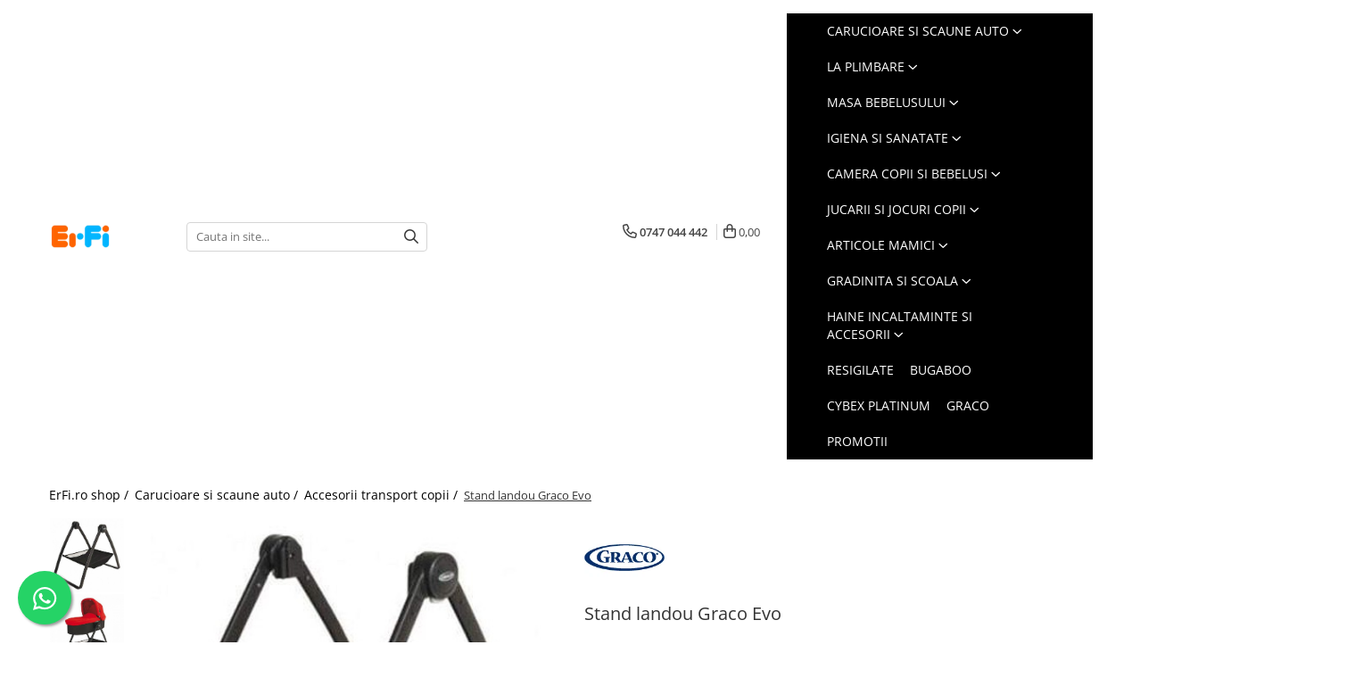

--- FILE ---
content_type: text/html; charset=UTF-8
request_url: https://www.erfi.ro/stand-landou-graco-evo-gat28bcke.html
body_size: 65322
content:
<!DOCTYPE html>

<html lang="ro-ro">

	<head>
		<meta charset="UTF-8">

		<script src="https://a.gomagcdn.ro/themes/fashion/js/lazysizes.min.js?v=93431315-4.235" async=""></script>

		<script>
			function g_js(callbk){typeof callbk === 'function' ? window.addEventListener("DOMContentLoaded", callbk, false) : false;}
		</script>

					<link rel="icon" sizes="48x48" href="https://a.gomagcdn.ro/domains2/erfi.ro/files/favicon/favicon1596.png">
			<link rel="apple-touch-icon" sizes="180x180" href="https://a.gomagcdn.ro/domains2/erfi.ro/files/favicon/favicon1596.png">
		
		<style>
			/*body.loading{overflow:hidden;}
			body.loading #wrapper{opacity: 0;visibility: hidden;}
			body #wrapper{opacity: 1;visibility: visible;transition:all .1s ease-out;}*/

			.main-header .main-menu{min-height:43px;}
			.-g-hide{visibility:hidden;opacity:0;}

					</style>
					<link rel="preconnect" href="https://fonts.googleapis.com" >
					<link rel="preconnect" href="https://fonts.gstatic.com" crossorigin>
		
		<link rel="preconnect" href="https://a.gomagcdn.ro"><link rel="dns-prefetch" href="https://fonts.googleapis.com" /><link rel="dns-prefetch" href="https://fonts.gstatic.com" /><link rel="dns-prefetch" href="https://www.facebook.com" /><link rel="dns-prefetch" href="https://www.googletagmanager.com" /><link rel="dns-prefetch" href="https://static.hotjar.com" />

					<link rel="preload" as="image" href="https://a.gomagcdn.ro/domains2/erfi.ro/files/product/large/stand-landou-graco-evo-270211.jpg"   >
					<link rel="preload" as="style" href="https://fonts.googleapis.com/css2?family=Poppins:wght@200;300;400;500;600;700&display=swap" fetchpriority="high" onload="this.onload=null;this.rel='stylesheet'" crossorigin>
		
		<link rel="preload" href="https://a.gomagcdn.ro/themes/fashion/js/plugins.js?v=93431315-4.235" as="script">

		
					<link rel="preload" href="https://www.erfi.ro/theme/default.js?v=31761564550" as="script">
				
		<link rel="preload" href="https://a.gomagcdn.ro/themes/fashion/js/dev.js?v=93431315-4.235" as="script">

					<noscript>
				<link rel="stylesheet" href="https://fonts.googleapis.com/css2?family=Poppins:wght@200;300;400;500;600;700&display=swap">
			</noscript>
		
					<link rel="stylesheet" href="https://a.gomagcdn.ro/themes/fashion/css/main-min-v2.css?v=93431315-4.235-1" data-values='{"blockScripts": "1"}'>
		
					<link rel="stylesheet" href="https://www.erfi.ro/theme/default.css?v=31761564550">
		
						<link rel="stylesheet" href="https://a.gomagcdn.ro/themes/fashion/css/dev-style.css?v=93431315-4.235-1">
		
		
		
		<link rel="alternate" hreflang="x-default" href="https://www.erfi.ro/stand-landou-graco-evo-gat28bcke.html">
							
		<meta name="expires" content="never">
		<meta name="revisit-after" content="1 days">
					<meta name="author" content="Gomag">
				<title>Stand landou Graco Evo</title>


					<meta name="robots" content="index,follow" />
						
		<meta name="description" content="Stand landou Graco Evo. Adauga accesorii transport copii si vei avea la indemana tot ce ai nevoie pentru confort si siguranta.">
		<meta class="viewport" name="viewport" content="width=device-width, initial-scale=1.0, user-scalable=no">
							<meta property="og:description" content="Descriere Stand landou Graco Evo       Versatilul si revolutionarul stand pentru landou Graco Evo va permite sa folositi landoul, scaunul sport sau scaunul auto oricand si oriunde doriti.       Iata care sunt cele 3 modalitati practice de folosire a standului Graco Evo:          Patut: Landoul pentru carucioarele Graco Evo si Graco Evo XT pot fi transformate in patut pe timpul noptii, atunci cand sunt asezate pe standul special Graco Evo.   Scaun de masa: Cu ajutorul acestui stand puteti transforma scaunul sport al carucioarelor Graco Evo si Graco Evo XT intr-un scaunel de masa pentru bebe.   Suport pentru scaunul auto: Chiar si scoica Graco Snugsafe se poate atasa usor cu ajutorul adaptorului pentru scaun auto de standul Graco Evo si bebe isi poate continua linistit acasa somnicul inceput in masina.        Baza larga, ofera sustinere foarte buna, neexistand riscul de rasturnare.      Standul Graco Evo este foarte usor, se pliaza dintr-o singura miscare si se depoziteaza in orice spatiu.      Instructiuni de intretinere:      Cosul din poliester aflat in partea inferioara a standului nu se spala la masina de spalat. Se recomanda curatarea lui prin spalare manuala cu apa calduta si sapun. Nu se recomanda nici uscarea la uscator de rufe electric, ci doar uscarea in aer liber.      ATENTIE! Acest stand este compatibil cu modelele de carucioare Graco Evo productie 2016 si anterior acestui an."/>
							<meta property="og:image" content="https://a.gomagcdn.ro/domains2/erfi.ro/files/product/large/stand-landou-graco-evo-270211.jpg"/>
															<link rel="canonical" href="https://www.erfi.ro/stand-landou-graco-evo-gat28bcke.html" />
			<meta property="og:url" content="https://www.erfi.ro/stand-landou-graco-evo-gat28bcke.html"/>
						
		<meta name="distribution" content="Global">
		<meta name="owner" content="www.erfi.ro">
		<meta name="publisher" content="www.erfi.ro">
		<meta name="rating" content="General">
		<meta name="copyright" content="Copyright www.erfi.ro 2025. All rights reserved">
		<link rel="search" href="https://www.erfi.ro/opensearch.ro.xml" type="application/opensearchdescription+xml" title="Cautare"/>

		
							<script src="https://a.gomagcdn.ro/themes/fashion/js/jquery-2.1.4.min.js"></script>
			<script defer src="https://a.gomagcdn.ro/themes/fashion/js/jquery.autocomplete.js?v=20181023"></script>
			<script src="https://a.gomagcdn.ro/themes/fashion/js/gomag.config.js?v=93431315-4.235"></script>
			<script src="https://a.gomagcdn.ro/themes/fashion/js/gomag.js?v=93431315-4.235"></script>
		
													<script>
	var items = [];

	items.push(
		{
			id		:'GAT28BCKE',
			name	:'Stand landou Graco Evo',
			brand	:'Graco',
			category:'Accesorii transport copii',
			price	:264.0000,
			google_business_vertical: 'retail'
		}
	);

	gtag('event', 'view_item', {
		items: [items],
		currency: "RON",
		value: "264.0000",
		send_to: ''
	});
	</script><script>
$.Gomag.bind('User/Data/AffiliateMarketing/HideTrafiLeak', function(event, data){

    $('.whatsappfloat').remove();
});
</script><meta property="fb:app_id"                       content="2631888876986701" />
<meta property="og:type"                         content="product" />
<meta property="og:title"                        content="Stand landou Graco Evo" />
<meta property="product:brand"                   content="Graco" />
<meta property="product:category"                content="Accesorii transport copii" />
<meta property="product:original_price:amount"   content="264" />
<meta property="product:original_price:currency" content="RON" />
<meta property="product:pretax_price:amount"     content="264" />
<meta property="product:pretax_price:currency"   content="RON" />
<meta property="product:price:amount"            content="264" />
<meta property="product:price:currency"          content="RON" />
<meta property="product:shipping_cost:amount"    content="0" />
<meta property="product:shipping_cost:currency"  content="RON" />
<meta property="product:weight:value"            content="0" />
<meta property="product:weight:units"            content="kg" />
<meta property="product:shipping_weight:value"   content="0" />
<meta property="product:shipping_weight:units"   content="kg" />
<meta property="product:sale_price:amount"       content="264" />
<meta property="product:sale_price:currency"     content="RON" />
<meta property="product:sale_price_dates:start"  content="2025-12-10 00:00:00" />
<meta property="product:sale_price_dates:end"    content="2025-12-10 23:59:59" />
<script>	
	$(document).ready(function(){
		
		$(document).on('click', $GomagConfig.cartSummaryItemRemoveButton, function() {
			var productId = $(this).attr("data-product");
			var productSku = $(this).attr("data-productsku");
			var productPrice = $(this).attr("data-productprice");
			var productQty = $(this).attr("data-qty");
			
			gtag('event', 'remove_from_cart', {
					send_to	: '',
					value	: parseFloat(productQty) * parseFloat(productPrice),
					items:[{
						id		: productSku,
						quantity: productQty,
						price	: productPrice		 
				}]
			})
			
		})
	
		$(document).on('click', $GomagConfig.checkoutItemRemoveButton, function() {
			
			var itemKey = $(this).attr('id').replace('__checkoutItemRemove','');
			var productId = $(this).data("product");
			var productSku = $(this).attr("productsku");
			var productPrice = $(this).attr("productprice");
			var productQty = $('#quantityToAdd_'+itemKey).val();
			
			gtag('event', 'remove_from_cart', {
				send_to	: '',
				value	: parseFloat(productQty) * parseFloat(productPrice),
				items	:[{
					id		: productSku,
					quantity: productQty,
					price	: productPrice
				}]
			})
			
		})
	});		
	
</script>
<!-- Google Tag Manager -->
    <script>(function(w,d,s,l,i){w[l]=w[l]||[];w[l].push({'gtm.start':
    new Date().getTime(),event:'gtm.js'});var f=d.getElementsByTagName(s)[0],
    j=d.createElement(s),dl=l!='dataLayer'?'&l='+l:'';j.async=true;j.src=
    'https://dre2.erfi.ro/main.js?id='+i+dl;f.parentNode.insertBefore(j,f);
    })(window,document,'script','dataLayer','8INWL1FV');</script>
    <!-- End Google Tag Manager -->	<script>
 window.dataLayer = window.dataLayer || [];
  function gtag(){dataLayer.push(arguments);}

  var cookieValue = '';
  var name = 'g_c_consent' + "=";
  var decodedCookie = decodeURIComponent(document.cookie);
  var ca = decodedCookie.split(';');
  for(var i = 0; i <ca.length; i++) {
	var c = ca[i];
	while (c.charAt(0) == ' ') {
	  c = c.substring(1);
	}
	if (c.indexOf(name) == 0) {
	  cookieValue = c.substring(name.length, c.length);
	}
  }



if(cookieValue == ''){
	gtag('consent', 'default', {
	  'ad_storage': 'denied',
	  'ad_user_data': 'denied',
	  'ad_personalization': 'denied',
	  'analytics_storage': 'denied',
	  'personalization_storage': 'denied',
	  'functionality_storage': 'denied',
	  'security_storage': 'denied'
	});
	} else if(cookieValue != '-1'){

			gtag('consent', 'default', {
			'ad_storage': 'granted',
			'ad_user_data': 'granted',
			'ad_personalization': 'granted',
			'analytics_storage': 'granted',
			'personalization_storage': 'granted',
			'functionality_storage': 'granted',
			'security_storage': 'granted'
		});
	} else {
	 gtag('consent', 'default', {
		  'ad_storage': 'denied',
		  'ad_user_data': 'denied',
		  'ad_personalization': 'denied',
		  'analytics_storage': 'denied',
			'personalization_storage': 'denied',
			'functionality_storage': 'denied',
			'security_storage': 'denied'
		});


		 }
</script><script>
window.dataLayer = window.dataLayer || [];
window.gtag = window.gtag || function(){dataLayer.push(arguments);}
</script><script>
        (function(d, s, i) {
            var f = d.getElementsByTagName(s)[0], j = d.createElement(s);
            j.async = true;
            j.src = "https://t.themarketer.com/t/j/" + i;
            f.parentNode.insertBefore(j, f);
        })(document, "script", "NFDDRGCG");
    </script><script>
    (function (w, d, s, o, t, r) {
        w.__aqpxConfig = {
            platform: 'gomag',
            appId: 1447,
            debugMode: false,
            dataLayer: 'dataLayerAq',
            events: ['default', 'default_consent', 'view_item', 'add_to_cart', 'remove_from_cart', 'add_to_wishlist', 'purchase', 'begin_checkout', 'view_cart', 'view_item_list']
        };
        w.__aqpxQueue = w.__aqpxQueue || [];
        w.AQPX = w.AQPX || function () { w.__aqpxQueue.push(arguments) };
        t = d.createElement(s);
        r = d.getElementsByTagName(s)[0];
        t.async = 1;
        t.src = o;
        r.parentNode.insertBefore(t, r);
    })(window, document, 'script', '//cdn.aqurate.ai/pixel/js/aqpx.min.js#latest-generation');
</script><script>
	$.Gomag.bind('Product/Add/To/Cart/After/Listing', function(event, data){
		if(data.product !== undefined){
			gtag('event', 'add_to_cart', {
				send_to	: '',
				value	: parseFloat(data.product.productQuantity) * parseFloat(data.product.price),
				items	:[{
					id		: data.product.sku,
					name	: data.product.name,
					brand	: data.product.brand,
					category: data.product.category,
					quantity: data.product.productQuantity,
					price	: data.product.price
				 
			}]
		   })
        }
	})
	$.Gomag.bind('Product/Add/To/Cart/After/Details', function(event, data){
		
		if(data.product !== undefined){
			gtag('event', 'add_to_cart', {
				send_to: '',
				value: parseFloat(data.product.productQuantity) * parseFloat(data.product.price),
				items: [{
					id: data.product.sku,
					name		: data.product.name,
					brand		: data.product.brand,
					category	: data.product.category,
					quantity	: data.product.productQuantity,
					price		: data.product.price
				}]	
			})
		}
	})
   
</script><meta property="fb:app_id"                       content="2631888876986701" />
<meta property="og:type"                         content="website" />
<!-- Hotjar Tracking Code for www.erfi.ro -->
<script>
    (function(h,o,t,j,a,r){
        h.hj=h.hj||function(){(h.hj.q=h.hj.q||[]).push(arguments)};
        h._hjSettings={hjid:2221920,hjsv:6};
        a=o.getElementsByTagName('head')[0];
        r=o.createElement('script');r.async=1;
        r.src=t+h._hjSettings.hjid+j+h._hjSettings.hjsv;
        a.appendChild(r);
    })(window,document,'https://static.hotjar.com/c/hotjar-','.js?sv=');
</script> 					
		
	</head>

	<body class="" style="">

		<script >
			function _addCss(url, attribute, value, loaded){
				var _s = document.createElement('link');
				_s.rel = 'stylesheet';
				_s.href = url;
				_s.type = 'text/css';
				if(attribute)
				{
					_s.setAttribute(attribute, value)
				}
				if(loaded){
					_s.onload = function(){
						var dom = document.getElementsByTagName('body')[0];
						//dom.classList.remove('loading');
					}
				}
				var _st = document.getElementsByTagName('link')[0];
				_st.parentNode.insertBefore(_s, _st);
			}
			//_addCss('https://fonts.googleapis.com/css2?family=Open+Sans:ital,wght@0,300;0,400;0,600;0,700;1,300;1,400&display=swap');
			_addCss('https://a.gomagcdn.ro/themes/_fonts/Open-Sans.css');

		</script>
		<script>
				/*setTimeout(
				  function()
				  {
				   document.getElementsByTagName('body')[0].classList.remove('loading');
				  }, 1000);*/
		</script>
							
		
		<div id="wrapper">
			<!-- BLOCK:eb60ac444e30cbbbaa02928d6ea11ba5 start -->
<div id="_cartSummary" class="hide"></div>

<script >
	$(document).ready(function() {

		$(document).on('keypress', '.-g-input-loader', function(){
			$(this).addClass('-g-input-loading');
		})

		$.Gomag.bind('Product/Add/To/Cart/After', function(eventResponse, properties)
		{
									var data = JSON.parse(properties.data);
			$('.q-cart').html(data.quantity);
			if(parseFloat(data.quantity) > 0)
			{
				$('.q-cart').removeClass('hide');
			}
			else
			{
				$('.q-cart').addClass('hide');
			}
			$('.cartPrice').html(data.subtotal + ' ' + data.currency);
			$('.cartProductCount').html(data.quantity);


		})
		$('#_cartSummary').on('updateCart', function(event, cart) {
			var t = $(this);

			$.get('https://www.erfi.ro/cart-update', {
				cart: cart
			}, function(data) {

				$('.q-cart').html(data.quantity);
				if(parseFloat(data.quantity) > 0)
				{
					$('.q-cart').removeClass('hide');
				}
				else
				{
					$('.q-cart').addClass('hide');
				}
				$('.cartPrice').html(data.subtotal + ' ' + data.currency);
				$('.cartProductCount').html(data.quantity);
			}, 'json');
			window.ga = window.ga || function() {
				(ga.q = ga.q || []).push(arguments)
			};
			ga('send', 'event', 'Buton', 'Click', 'Adauga_Cos');
		});

		if(window.gtag_report_conversion) {
			$(document).on("click", 'li.phone-m', function() {
				var phoneNo = $('li.phone-m').children( "a").attr('href');
				gtag_report_conversion(phoneNo);
			});

		}

	});
</script>


	<div class="cart-dd cart-side _cartShow cart-closed"></div>

<header class="main-header container-bg clearfix" data-block="headerBlock">
	<div class="discount-tape container-h full -g-hide" id="_gomagHellobar"></div>

		
	<div class="top-head-bg container-h full">

		<div class="top-head container-h">
			<div class="row">
				<div class="col-sm-2 col-xs-12 logo-h">
					
	<a href="https://www.erfi.ro" id="logo" data-pageId="2">
		<img src="https://a.gomagcdn.ro/domains2/erfi.ro/files/company/erfi-vector-2025-150x150-4060907356.png" fetchpriority="high" class="img-responsive" alt="ErFi.ro - Shop Articole Bebelusi si Copii cu Branduri de Top" title="ErFi.ro - Shop Articole Bebelusi si Copii cu Branduri de Top" width="200" height="50" style="width:auto;">
	</a>
				</div>
				<div class="col-sm-4 col-xs-7 main search-form-box">
					
<form name="search-form" class="search-form" action="https://www.erfi.ro/produse" id="_searchFormMainHeader">

	<input id="_autocompleteSearchMainHeader" name="c" class="input-placeholder -g-input-loader" type="text" placeholder="Cauta in site..." aria-label="Search"  value="">
	<button id="_doSearch" class="search-button" aria-hidden="true">
		<i class="fa fa-search" aria-hidden="true"></i>
	</button>

				<script >
			$(document).ready(function() {

				$('#_autocompleteSearchMainHeader').autocomplete({
					serviceUrl: 'https://www.erfi.ro/autocomplete',
					minChars: 2,
					deferRequestBy: 700,
					appendTo: '#_searchFormMainHeader',
					width: parseInt($('#_doSearch').offset().left) - parseInt($('#_autocompleteSearchMainHeader').offset().left),
					formatResult: function(suggestion, currentValue) {
						return suggestion.value;
					},
					onSelect: function(suggestion) {
						$(this).val(suggestion.data);
					},
					onSearchComplete: function(suggestion) {
						$(this).removeClass('-g-input-loading');
					}
				});
				$(document).on('click', '#_doSearch', function(e){
					e.preventDefault();
					if($('#_autocompleteSearchMainHeader').val() != '')
					{
						$('#_searchFormMainHeader').submit();
					}
				})
			});
		</script>
	

</form>
				</div>
				<div class="col-xs-5 acount-section">
					
<ul>
	<li class="search-m hide">
		<a href="#" class="-g-no-url" aria-label="Cauta in site..." data-pageId="">
			<i class="fa fa-search search-open" aria-hidden="true"></i>
			<i style="display:none" class="fa fa-times search-close" aria-hidden="true"></i>
		</a>
	</li>
	<li class="-g-user-icon -g-user-icon-empty">
			
	</li>
	
				<li class="contact-header">
			<a href="tel:0747 044 442" aria-label="Contacteaza-ne" data-pageId="3">
				<i class="fa fa-phone" aria-hidden="true"></i>
								<span>0747 044 442</span>
			</a>
		</li>
			<li class="wishlist-header hide">
		<a href="https://www.erfi.ro/wishlist" aria-label="Wishlist" data-pageId="28">
			<span class="-g-wishlist-product-count -g-hide"></span>
			<i class="fa fa-heart-o" aria-hidden="true"></i>
			<span class="">Favorite</span>
		</a>
	</li>
	<li class="cart-header-btn cart">
		<a class="cart-drop _showCartHeader" href="https://www.erfi.ro/cos-de-cumparaturi" aria-label="Cos de cumparaturi">
			<span class="q-cart hide">0</span>
			<i class="fa fa-shopping-bag" aria-hidden="true"></i>
			<span class="count cartPrice">0,00
				
			</span>
		</a>
			</li>

	</ul>

	<script>
		$(document).ready(function() {
			//Cart
							$.Gomag.bind('Product/Add/To/Cart/Validate', function(){
					if($('#-g-cart-dropdown').length)
					{
						$('.close-side-cart').click();
						$('#-g-cart-dropdown').remove();
					}
				})
				$(document).on('click', '.cart', function(e){
					e.preventDefault();
					$.Gomag.showCartSummary('div._cartShow');
					if($('.cart-side').length){
						$('.menu-wrapper').addClass('cart_side_opened');
					}
				});
				$(document).on('click', '.close-side-cart', function(){
					$.Gomag.hideCartSummary('div._cartShow');
					$('div._cartShow').removeClass('cart-open');
					if($('.cart-side').length){
						$('.menu-wrapper').removeClass('cart_side_opened');
					}
					$.Gomag.getUserAjaxData();
				});
						$(document).on('click', '.dropdown-toggle', function() {
				window.location = $(this).attr('href');
			})
		})
	</script>

				</div>
				<div class="col-xs-5 navigation-holder">
					
<div id="navigation">
	<nav id="main-menu" class="main-menu container-h full clearfix">
		<a href="#" class="menu-trg -g-no-url" title="Produse">
			<span>&nbsp;</span>
		</a>
		
<div class="container-h nav-menu-hh clearfix">

	<!-- BASE MENU -->
	<ul class="
			nav-menu base-menu container-h
			
			
		">

		

			
		<li class="menu-drop __GomagMM ">
							<a
					href="https://www.erfi.ro/carucioare-si-scaune-auto"
					class="  "
					rel="  "
					
					title="Carucioare si scaune auto"
					data-Gomag=''
					data-block-name="mainMenuD0"
					data-pageId= "200"
					data-block="mainMenuD">
											<span class="list">Carucioare si scaune auto</span>
						<i class="fa fa-angle-down"></i>
				</a>

									<div class="menu-dd">
										<ul class="drop-list clearfix w100">
																																						<li class="fl">
										<div class="col">
											<p class="title">
												<a
												href="https://www.erfi.ro/carucioare-copii"
												class="title    "
												rel="  "
												
												title="Carucioare copii"
												data-Gomag=''
												data-block-name="mainMenuD1"
												data-block="mainMenuD"
												data-pageId= "3"
												>
																										Carucioare copii
												</a>
											</p>
																						
										</div>
									</li>
																																<li class="fl">
										<div class="col">
											<p class="title">
												<a
												href="https://www.erfi.ro/scaune-auto-copii"
												class="title    "
												rel="  "
												
												title="Scaune auto copii"
												data-Gomag=''
												data-block-name="mainMenuD1"
												data-block="mainMenuD"
												data-pageId= "4"
												>
																										Scaune auto copii
												</a>
											</p>
																						
										</div>
									</li>
																																<li class="fl">
										<div class="col">
											<p class="title">
												<a
												href="https://www.erfi.ro/marsupii"
												class="title    "
												rel="  "
												
												title="Marsupii bebe"
												data-Gomag=''
												data-block-name="mainMenuD1"
												data-block="mainMenuD"
												data-pageId= "5"
												>
																										Marsupii bebe
												</a>
											</p>
																						
										</div>
									</li>
																																<li class="fl">
										<div class="col">
											<p class="title">
												<a
												href="https://www.erfi.ro/landouri-si-portbebe"
												class="title    "
												rel="  "
												
												title="Landouri si portbebe"
												data-Gomag=''
												data-block-name="mainMenuD1"
												data-block="mainMenuD"
												data-pageId= "6"
												>
																										Landouri si portbebe
												</a>
											</p>
																						
										</div>
									</li>
																																<li class="fl">
										<div class="col">
											<p class="title">
												<a
												href="https://www.erfi.ro/accesorii-transport-copii"
												class="title    "
												rel="  "
												
												title="Accesorii transport copii"
												data-Gomag=''
												data-block-name="mainMenuD1"
												data-block="mainMenuD"
												data-pageId= "7"
												>
																										Accesorii transport copii
												</a>
											</p>
																						
										</div>
									</li>
																																<li class="fl">
										<div class="col">
											<p class="title">
												<a
												href="https://www.erfi.ro/accesorii-auto"
												class="title    "
												rel="  "
												
												title="Accesorii auto"
												data-Gomag=''
												data-block-name="mainMenuD1"
												data-block="mainMenuD"
												data-pageId= ""
												>
																										Accesorii auto
												</a>
											</p>
																						
										</div>
									</li>
																													</ul>
																	</div>
									
		</li>
		
		<li class="menu-drop __GomagMM ">
							<a
					href="https://www.erfi.ro/la-plimbare"
					class="  "
					rel="  "
					
					title="La plimbare"
					data-Gomag=''
					data-block-name="mainMenuD0"
					data-pageId= "244"
					data-block="mainMenuD">
											<span class="list">La plimbare</span>
						<i class="fa fa-angle-down"></i>
				</a>

									<div class="menu-dd">
										<ul class="drop-list clearfix w100">
																																						<li class="fl">
										<div class="col">
											<p class="title">
												<a
												href="https://www.erfi.ro/triciclete"
												class="title    "
												rel="  "
												
												title="Triciclete"
												data-Gomag=''
												data-block-name="mainMenuD1"
												data-block="mainMenuD"
												data-pageId= "70"
												>
																										Triciclete
												</a>
											</p>
																						
										</div>
									</li>
																																<li class="fl">
										<div class="col">
											<p class="title">
												<a
												href="https://www.erfi.ro/trotinete"
												class="title    "
												rel="  "
												
												title="Trotinete"
												data-Gomag=''
												data-block-name="mainMenuD1"
												data-block="mainMenuD"
												data-pageId= "71"
												>
																										Trotinete
												</a>
											</p>
																						
										</div>
									</li>
																																<li class="fl">
										<div class="col">
											<p class="title">
												<a
												href="https://www.erfi.ro/masinute-electrice"
												class="title    "
												rel="  "
												
												title="Masinute electrice"
												data-Gomag=''
												data-block-name="mainMenuD1"
												data-block="mainMenuD"
												data-pageId= "72"
												>
																										Masinute electrice
												</a>
											</p>
																						
										</div>
									</li>
																																<li class="fl">
										<div class="col">
											<p class="title">
												<a
												href="https://www.erfi.ro/masinute-cu-pedale"
												class="title    "
												rel="  "
												
												title="Masinute cu pedale"
												data-Gomag=''
												data-block-name="mainMenuD1"
												data-block="mainMenuD"
												data-pageId= "73"
												>
																										Masinute cu pedale
												</a>
											</p>
																						
										</div>
									</li>
																																<li class="fl">
										<div class="col">
											<p class="title">
												<a
												href="https://www.erfi.ro/vehicule-fara-pedale"
												class="title    "
												rel="  "
												
												title="Vehicule fara pedale"
												data-Gomag=''
												data-block-name="mainMenuD1"
												data-block="mainMenuD"
												data-pageId= "74"
												>
																										Vehicule fara pedale
												</a>
											</p>
																						
										</div>
									</li>
																																<li class="fl">
										<div class="col">
											<p class="title">
												<a
												href="https://www.erfi.ro/biciclete-copii"
												class="title    "
												rel="  "
												
												title="Biciclete copii"
												data-Gomag=''
												data-block-name="mainMenuD1"
												data-block="mainMenuD"
												data-pageId= "76"
												>
																										Biciclete copii
												</a>
											</p>
																						
										</div>
									</li>
																																<li class="fl">
										<div class="col">
											<p class="title">
												<a
												href="https://www.erfi.ro/accesorii-biciclete"
												class="title    "
												rel="  "
												
												title="Accesorii biciclete"
												data-Gomag=''
												data-block-name="mainMenuD1"
												data-block="mainMenuD"
												data-pageId= "77"
												>
																										Accesorii biciclete
												</a>
											</p>
																						
										</div>
									</li>
																																<li class="fl">
										<div class="col">
											<p class="title">
												<a
												href="https://www.erfi.ro/sporturi-copii"
												class="title    "
												rel="  "
												
												title="Sporturi Copii"
												data-Gomag=''
												data-block-name="mainMenuD1"
												data-block="mainMenuD"
												data-pageId= "78"
												>
																										Sporturi Copii
												</a>
											</p>
																						
										</div>
									</li>
																													</ul>
																	</div>
									
		</li>
		
		<li class="menu-drop __GomagMM ">
							<a
					href="https://www.erfi.ro/masa-bebelusului"
					class="  "
					rel="  "
					
					title="Masa bebelusului"
					data-Gomag=''
					data-block-name="mainMenuD0"
					data-pageId= "246"
					data-block="mainMenuD">
											<span class="list">Masa bebelusului</span>
						<i class="fa fa-angle-down"></i>
				</a>

									<div class="menu-dd">
										<ul class="drop-list clearfix w100">
																																						<li class="fl">
										<div class="col">
											<p class="title">
												<a
												href="https://www.erfi.ro/espressoare-lapte-praf"
												class="title    "
												rel="  "
												
												title="Esspresoare lapte praf"
												data-Gomag=''
												data-block-name="mainMenuD1"
												data-block="mainMenuD"
												data-pageId= "934"
												>
																										Esspresoare lapte praf
												</a>
											</p>
																						
										</div>
									</li>
																																<li class="fl">
										<div class="col">
											<p class="title">
												<a
												href="https://www.erfi.ro/roboti-bucatarie"
												class="title    "
												rel="  "
												
												title="Roboti bucatarie"
												data-Gomag=''
												data-block-name="mainMenuD1"
												data-block="mainMenuD"
												data-pageId= "20"
												>
																										Roboti bucatarie
												</a>
											</p>
																						
										</div>
									</li>
																																<li class="fl">
										<div class="col">
											<p class="title">
												<a
												href="https://www.erfi.ro/sterilizatoare"
												class="title    "
												rel="  "
												
												title="Sterilizatoare biberoane"
												data-Gomag=''
												data-block-name="mainMenuD1"
												data-block="mainMenuD"
												data-pageId= "21"
												>
																										Sterilizatoare biberoane
												</a>
											</p>
																						
										</div>
									</li>
																																<li class="fl">
										<div class="col">
											<p class="title">
												<a
												href="https://www.erfi.ro/scaune-de-masa-copii"
												class="title    "
												rel="  "
												
												title="Scaune masa bebe"
												data-Gomag=''
												data-block-name="mainMenuD1"
												data-block="mainMenuD"
												data-pageId= "22"
												>
																										Scaune masa bebe
												</a>
											</p>
																						
										</div>
									</li>
																																<li class="fl">
										<div class="col">
											<p class="title">
												<a
												href="https://www.erfi.ro/articole-hranire-copii"
												class="title    "
												rel="  "
												
												title="Articole hranire copii"
												data-Gomag=''
												data-block-name="mainMenuD1"
												data-block="mainMenuD"
												data-pageId= "23"
												>
																										Articole hranire copii
												</a>
											</p>
																						
										</div>
									</li>
																																<li class="fl">
										<div class="col">
											<p class="title">
												<a
												href="https://www.erfi.ro/cani-si-pahare"
												class="title    "
												rel="  "
												
												title="Cani si pahare"
												data-Gomag=''
												data-block-name="mainMenuD1"
												data-block="mainMenuD"
												data-pageId= "25"
												>
																										Cani si pahare
												</a>
											</p>
																						
										</div>
									</li>
																																<li class="fl">
										<div class="col">
											<p class="title">
												<a
												href="https://www.erfi.ro/biberoane-tetine-suzete"
												class="title    "
												rel="  "
												
												title="Biberoane tetine suzete"
												data-Gomag=''
												data-block-name="mainMenuD1"
												data-block="mainMenuD"
												data-pageId= "26"
												>
																										Biberoane tetine suzete
												</a>
											</p>
																						
										</div>
									</li>
																																<li class="fl">
										<div class="col">
											<p class="title">
												<a
												href="https://www.erfi.ro/incalzitoare-biberoane"
												class="title    "
												rel="  "
												
												title="Incalzitoare biberoane"
												data-Gomag=''
												data-block-name="mainMenuD1"
												data-block="mainMenuD"
												data-pageId= "27"
												>
																										Incalzitoare biberoane
												</a>
											</p>
																						
										</div>
									</li>
																																<li class="fl">
										<div class="col">
											<p class="title">
												<a
												href="https://www.erfi.ro/termosuri"
												class="title    "
												rel="  "
												
												title="Termosuri"
												data-Gomag=''
												data-block-name="mainMenuD1"
												data-block="mainMenuD"
												data-pageId= "28"
												>
																										Termosuri
												</a>
											</p>
																						
										</div>
									</li>
																																<li class="fl">
										<div class="col">
											<p class="title">
												<a
												href="https://www.erfi.ro/genti-termoizolante"
												class="title    "
												rel="  "
												
												title="Genti termoizolante"
												data-Gomag=''
												data-block-name="mainMenuD1"
												data-block="mainMenuD"
												data-pageId= "29"
												>
																										Genti termoizolante
												</a>
											</p>
																						
										</div>
									</li>
																													</ul>
																	</div>
									
		</li>
		
		<li class="menu-drop __GomagMM ">
							<a
					href="https://www.erfi.ro/igiena-si-sanatate"
					class="  "
					rel="  "
					
					title="Igiena si sanatate"
					data-Gomag=''
					data-block-name="mainMenuD0"
					data-pageId= "255"
					data-block="mainMenuD">
											<span class="list">Igiena si sanatate</span>
						<i class="fa fa-angle-down"></i>
				</a>

									<div class="menu-dd">
										<ul class="drop-list clearfix w100">
																																						<li class="fl">
										<div class="col">
											<p class="title">
												<a
												href="https://www.erfi.ro/aspiratoare-nazale"
												class="title    "
												rel="  "
												
												title="Aspiratoare nazale"
												data-Gomag=''
												data-block-name="mainMenuD1"
												data-block="mainMenuD"
												data-pageId= "34"
												>
																										Aspiratoare nazale
												</a>
											</p>
																						
										</div>
									</li>
																																<li class="fl">
										<div class="col">
											<p class="title">
												<a
												href="https://www.erfi.ro/umidificatoare"
												class="title    "
												rel="  "
												
												title="Umidificatoare"
												data-Gomag=''
												data-block-name="mainMenuD1"
												data-block="mainMenuD"
												data-pageId= "30"
												>
																										Umidificatoare
												</a>
											</p>
																						
										</div>
									</li>
																																<li class="fl">
										<div class="col">
											<p class="title">
												<a
												href="https://www.erfi.ro/termometre"
												class="title    "
												rel="  "
												
												title="Termometre"
												data-Gomag=''
												data-block-name="mainMenuD1"
												data-block="mainMenuD"
												data-pageId= "31"
												>
																										Termometre
												</a>
											</p>
																						
										</div>
									</li>
																																<li class="fl">
										<div class="col">
											<p class="title">
												<a
												href="https://www.erfi.ro/igiena-dentara"
												class="title    "
												rel="  "
												
												title="Igiena dentara"
												data-Gomag=''
												data-block-name="mainMenuD1"
												data-block="mainMenuD"
												data-pageId= "35"
												>
																										Igiena dentara
												</a>
											</p>
																						
										</div>
									</li>
																																<li class="fl">
										<div class="col">
											<p class="title">
												<a
												href="https://www.erfi.ro/jucarii-dentitie"
												class="title    "
												rel="  "
												
												title="Jucarii dentitie"
												data-Gomag=''
												data-block-name="mainMenuD1"
												data-block="mainMenuD"
												data-pageId= "36"
												>
																										Jucarii dentitie
												</a>
											</p>
																						
										</div>
									</li>
																																<li class="fl">
										<div class="col">
											<p class="title">
												<a
												href="https://www.erfi.ro/masute-de-infasat-bebe"
												class="title    "
												rel="  "
												
												title="Masute infasat bebe"
												data-Gomag=''
												data-block-name="mainMenuD1"
												data-block="mainMenuD"
												data-pageId= "37"
												>
																										Masute infasat bebe
												</a>
											</p>
																						
										</div>
									</li>
																																<li class="fl">
										<div class="col">
											<p class="title">
												<a
												href="https://www.erfi.ro/produse-pentru-baie"
												class="title    "
												rel="  "
												
												title="Produse pentru baie"
												data-Gomag=''
												data-block-name="mainMenuD1"
												data-block="mainMenuD"
												data-pageId= ""
												>
																										Produse pentru baie
												</a>
											</p>
																						
										</div>
									</li>
																													</ul>
																	</div>
									
		</li>
		
		<li class="menu-drop __GomagMM ">
							<a
					href="https://www.erfi.ro/camera-copii-si-bebelusi"
					class="  "
					rel="  "
					
					title="Camera copii si bebelusi"
					data-Gomag=''
					data-block-name="mainMenuD0"
					data-pageId= "252"
					data-block="mainMenuD">
											<span class="list">Camera copii si bebelusi</span>
						<i class="fa fa-angle-down"></i>
				</a>

									<div class="menu-dd">
										<ul class="drop-list clearfix w100">
																																						<li class="fl">
										<div class="col">
											<p class="title">
												<a
												href="https://www.erfi.ro/patuturi-copii"
												class="title    "
												rel="  "
												
												title="Patuturi"
												data-Gomag=''
												data-block-name="mainMenuD1"
												data-block="mainMenuD"
												data-pageId= "38"
												>
																										Patuturi
												</a>
											</p>
																						
										</div>
									</li>
																																<li class="fl">
										<div class="col">
											<p class="title">
												<a
												href="https://www.erfi.ro/saltele-patuturi"
												class="title    "
												rel="  "
												
												title="Saltele patut bebe"
												data-Gomag=''
												data-block-name="mainMenuD1"
												data-block="mainMenuD"
												data-pageId= "39"
												>
																										Saltele patut bebe
												</a>
											</p>
																						
										</div>
									</li>
																																<li class="fl">
										<div class="col">
											<p class="title">
												<a
												href="https://www.erfi.ro/perne-si-paturici"
												class="title    "
												rel="  "
												
												title="Perne si paturici"
												data-Gomag=''
												data-block-name="mainMenuD1"
												data-block="mainMenuD"
												data-pageId= "40"
												>
																										Perne si paturici
												</a>
											</p>
																						
										</div>
									</li>
																																<li class="fl">
										<div class="col">
											<p class="title">
												<a
												href="https://www.erfi.ro/lenjerii-patuturi-copii"
												class="title    "
												rel="  "
												
												title="Lenjerii patut bebe"
												data-Gomag=''
												data-block-name="mainMenuD1"
												data-block="mainMenuD"
												data-pageId= "42"
												>
																										Lenjerii patut bebe
												</a>
											</p>
																						
										</div>
									</li>
																																<li class="fl">
										<div class="col">
											<p class="title">
												<a
												href="https://www.erfi.ro/lampi-de-veghe"
												class="title    "
												rel="  "
												
												title="Lampi de veghe"
												data-Gomag=''
												data-block-name="mainMenuD1"
												data-block="mainMenuD"
												data-pageId= "43"
												>
																										Lampi de veghe
												</a>
											</p>
																						
										</div>
									</li>
																																<li class="fl">
										<div class="col">
											<p class="title">
												<a
												href="https://www.erfi.ro/balansoare-bebelusi"
												class="title    "
												rel="  "
												
												title="Balansoare bebelusi"
												data-Gomag=''
												data-block-name="mainMenuD1"
												data-block="mainMenuD"
												data-pageId= "44"
												>
																										Balansoare bebelusi
												</a>
											</p>
																						
										</div>
									</li>
																																<li class="fl">
										<div class="col">
											<p class="title">
												<a
												href="#"
												class="title     -g-no-url"
												rel="  "
												
												title=""
												data-Gomag=''
												data-block-name="mainMenuD1"
												data-block="mainMenuD"
												data-pageId= "45"
												>
																										
												</a>
											</p>
																						
										</div>
									</li>
																																<li class="fl">
										<div class="col">
											<p class="title">
												<a
												href="https://www.erfi.ro/mobilier-camera-copii"
												class="title    "
												rel="  "
												
												title="Mobilier camera copii"
												data-Gomag=''
												data-block-name="mainMenuD1"
												data-block="mainMenuD"
												data-pageId= "46"
												>
																										Mobilier camera copii
												</a>
											</p>
																						
										</div>
									</li>
																																<li class="fl">
										<div class="col">
											<p class="title">
												<a
												href="https://www.erfi.ro/audio-monitoare-bebelusi"
												class="title    "
												rel="  "
												
												title="Audio monitoare bebelusi"
												data-Gomag=''
												data-block-name="mainMenuD1"
												data-block="mainMenuD"
												data-pageId= "47"
												>
																										Audio monitoare bebelusi
												</a>
											</p>
																						
										</div>
									</li>
																																<li class="fl">
										<div class="col">
											<p class="title">
												<a
												href="https://www.erfi.ro/video-monitoare-bebelusi"
												class="title    "
												rel="  "
												
												title="Video monitoare bebelusi"
												data-Gomag=''
												data-block-name="mainMenuD1"
												data-block="mainMenuD"
												data-pageId= "48"
												>
																										Video monitoare bebelusi
												</a>
											</p>
																						
										</div>
									</li>
																																<li class="fl">
										<div class="col">
											<p class="title">
												<a
												href="https://www.erfi.ro/covoare-copii"
												class="title    "
												rel="  "
												
												title="Covoare copii"
												data-Gomag=''
												data-block-name="mainMenuD1"
												data-block="mainMenuD"
												data-pageId= "49"
												>
																										Covoare copii
												</a>
											</p>
																						
										</div>
									</li>
																																<li class="fl">
										<div class="col">
											<p class="title">
												<a
												href="https://www.erfi.ro/sisteme-de-protectie"
												class="title    "
												rel="  "
												
												title="Sisteme protectie"
												data-Gomag=''
												data-block-name="mainMenuD1"
												data-block="mainMenuD"
												data-pageId= "51"
												>
																										Sisteme protectie
												</a>
											</p>
																						
										</div>
									</li>
																																<li class="fl">
										<div class="col">
											<p class="title">
												<a
												href="https://www.erfi.ro/decoratiuni"
												class="title    "
												rel="  "
												
												title="Decoratiuni"
												data-Gomag=''
												data-block-name="mainMenuD1"
												data-block="mainMenuD"
												data-pageId= "50"
												>
																										Decoratiuni
												</a>
											</p>
																						
										</div>
									</li>
																													</ul>
																	</div>
									
		</li>
		
		<li class="menu-drop __GomagMM ">
							<a
					href="https://www.erfi.ro/jucarii-jocuri-copii"
					class="  "
					rel="  "
					
					title="Jucarii si jocuri copii"
					data-Gomag=''
					data-block-name="mainMenuD0"
					data-pageId= "250"
					data-block="mainMenuD">
											<span class="list">Jucarii si jocuri copii</span>
						<i class="fa fa-angle-down"></i>
				</a>

									<div class="menu-dd">
										<ul class="drop-list clearfix w100">
																																						<li class="fl">
										<div class="col">
											<p class="title">
												<a
												href="https://www.erfi.ro/jucarii-bebelusi"
												class="title    "
												rel="  "
												
												title="Jucarii bebelusi"
												data-Gomag=''
												data-block-name="mainMenuD1"
												data-block="mainMenuD"
												data-pageId= "52"
												>
																										Jucarii bebelusi
												</a>
											</p>
																						
										</div>
									</li>
																																<li class="fl">
										<div class="col">
											<p class="title">
												<a
												href="https://www.erfi.ro/jucarii-de-exterior"
												class="title    "
												rel="  "
												
												title="Jucarii de exterior"
												data-Gomag=''
												data-block-name="mainMenuD1"
												data-block="mainMenuD"
												data-pageId= "53"
												>
																										Jucarii de exterior
												</a>
											</p>
																						
										</div>
									</li>
																																<li class="fl">
										<div class="col">
											<p class="title">
												<a
												href="https://www.erfi.ro/jocuri-tip-puzzle"
												class="title    "
												rel="  "
												
												title="Jocuri tip puzzle"
												data-Gomag=''
												data-block-name="mainMenuD1"
												data-block="mainMenuD"
												data-pageId= "54"
												>
																										Jocuri tip puzzle
												</a>
											</p>
																						
										</div>
									</li>
																																<li class="fl">
										<div class="col">
											<p class="title">
												<a
												href="https://www.erfi.ro/arta-si-creatie"
												class="title    "
												rel="  "
												
												title="Arta si creatie"
												data-Gomag=''
												data-block-name="mainMenuD1"
												data-block="mainMenuD"
												data-pageId= "55"
												>
																										Arta si creatie
												</a>
											</p>
																						
										</div>
									</li>
																																<li class="fl">
										<div class="col">
											<p class="title">
												<a
												href="https://www.erfi.ro/jucarii-de-constructie"
												class="title    "
												rel="  "
												
												title="Seturi constructie copii"
												data-Gomag=''
												data-block-name="mainMenuD1"
												data-block="mainMenuD"
												data-pageId= "56"
												>
																										Seturi constructie copii
												</a>
											</p>
																						
										</div>
									</li>
																																<li class="fl">
										<div class="col">
											<p class="title">
												<a
												href="https://www.erfi.ro/masinute"
												class="title    "
												rel="  "
												
												title="Masinute si motociclete"
												data-Gomag=''
												data-block-name="mainMenuD1"
												data-block="mainMenuD"
												data-pageId= "57"
												>
																										Masinute si motociclete
												</a>
											</p>
																						
										</div>
									</li>
																																<li class="fl">
										<div class="col">
											<p class="title">
												<a
												href="https://www.erfi.ro/trenulete-si-accesorii"
												class="title    "
												rel="  "
												
												title="Trenulete copii"
												data-Gomag=''
												data-block-name="mainMenuD1"
												data-block="mainMenuD"
												data-pageId= "58"
												>
																										Trenulete copii
												</a>
											</p>
																						
										</div>
									</li>
																																<li class="fl">
										<div class="col">
											<p class="title">
												<a
												href="https://www.erfi.ro/jucarii-de-plus"
												class="title    "
												rel="  "
												
												title="Jucarii de plus"
												data-Gomag=''
												data-block-name="mainMenuD1"
												data-block="mainMenuD"
												data-pageId= "59"
												>
																										Jucarii de plus
												</a>
											</p>
																						
										</div>
									</li>
																																<li class="fl">
										<div class="col">
											<p class="title">
												<a
												href="https://www.erfi.ro/jocuri"
												class="title    "
												rel="  "
												
												title="Jocuri educative"
												data-Gomag=''
												data-block-name="mainMenuD1"
												data-block="mainMenuD"
												data-pageId= "60"
												>
																										Jocuri educative
												</a>
											</p>
																						
										</div>
									</li>
																																<li class="fl">
										<div class="col">
											<p class="title">
												<a
												href="https://www.erfi.ro/papusi-si-accesorii"
												class="title    "
												rel="  "
												
												title="Papusi si accesorii"
												data-Gomag=''
												data-block-name="mainMenuD1"
												data-block="mainMenuD"
												data-pageId= "61"
												>
																										Papusi si accesorii
												</a>
											</p>
																						
										</div>
									</li>
																																<li class="fl">
										<div class="col">
											<p class="title">
												<a
												href="https://www.erfi.ro/instrumente-muzicale"
												class="title    "
												rel="  "
												
												title="Jucarii muzicale"
												data-Gomag=''
												data-block-name="mainMenuD1"
												data-block="mainMenuD"
												data-pageId= "62"
												>
																										Jucarii muzicale
												</a>
											</p>
																						
										</div>
									</li>
																																<li class="fl">
										<div class="col">
											<p class="title">
												<a
												href="https://www.erfi.ro/jucarii-de-rol"
												class="title    "
												rel="  "
												
												title="Jucarii de rol"
												data-Gomag=''
												data-block-name="mainMenuD1"
												data-block="mainMenuD"
												data-pageId= "63"
												>
																										Jucarii de rol
												</a>
											</p>
																						
										</div>
									</li>
																																<li class="fl">
										<div class="col">
											<p class="title">
												<a
												href="https://www.erfi.ro/jucarii-educative"
												class="title    "
												rel="  "
												
												title="Jucarii educative"
												data-Gomag=''
												data-block-name="mainMenuD1"
												data-block="mainMenuD"
												data-pageId= "64"
												>
																										Jucarii educative
												</a>
											</p>
																						
										</div>
									</li>
																																<li class="fl">
										<div class="col">
											<p class="title">
												<a
												href="https://www.erfi.ro/figurine"
												class="title    "
												rel="  "
												
												title="Figurine jucarii mici"
												data-Gomag=''
												data-block-name="mainMenuD1"
												data-block="mainMenuD"
												data-pageId= "65"
												>
																										Figurine jucarii mici
												</a>
											</p>
																						
										</div>
									</li>
																																<li class="fl">
										<div class="col">
											<p class="title">
												<a
												href="https://www.erfi.ro/electronice"
												class="title    "
												rel="  "
												
												title="Jucarii electronice"
												data-Gomag=''
												data-block-name="mainMenuD1"
												data-block="mainMenuD"
												data-pageId= "67"
												>
																										Jucarii electronice
												</a>
											</p>
																						
										</div>
									</li>
																																<li class="fl">
										<div class="col">
											<p class="title">
												<a
												href="https://www.erfi.ro/jucarii-interactive"
												class="title    "
												rel="  "
												
												title="Jucarii interactive"
												data-Gomag=''
												data-block-name="mainMenuD1"
												data-block="mainMenuD"
												data-pageId= "66"
												>
																										Jucarii interactive
												</a>
											</p>
																						
										</div>
									</li>
																																<li class="fl">
										<div class="col">
											<p class="title">
												<a
												href="https://www.erfi.ro/frumusete-bijuterii"
												class="title    "
												rel="  "
												
												title="Frumusete si Bijuterii"
												data-Gomag=''
												data-block-name="mainMenuD1"
												data-block="mainMenuD"
												data-pageId= "68"
												>
																										Frumusete si Bijuterii
												</a>
											</p>
																						
										</div>
									</li>
																																<li class="fl">
										<div class="col">
											<p class="title">
												<a
												href="https://www.erfi.ro/jocuri-de-societate"
												class="title    "
												rel="  "
												
												title="Jocuri de societate"
												data-Gomag=''
												data-block-name="mainMenuD1"
												data-block="mainMenuD"
												data-pageId= "930"
												>
																										Jocuri de societate
												</a>
											</p>
																						
										</div>
									</li>
																													</ul>
																	</div>
									
		</li>
		
		<li class="menu-drop __GomagMM ">
							<a
					href="https://www.erfi.ro/articole-mamici"
					class="  "
					rel="  "
					
					title="Articole mamici"
					data-Gomag=''
					data-block-name="mainMenuD0"
					data-pageId= "264"
					data-block="mainMenuD">
											<span class="list">Articole mamici</span>
						<i class="fa fa-angle-down"></i>
				</a>

									<div class="menu-dd">
										<ul class="drop-list clearfix w100">
																																						<li class="fl">
										<div class="col">
											<p class="title">
												<a
												href="https://www.erfi.ro/genti-bebe"
												class="title    "
												rel="  "
												
												title="Genti bebe"
												data-Gomag=''
												data-block-name="mainMenuD1"
												data-block="mainMenuD"
												data-pageId= "93"
												>
																										Genti bebe
												</a>
											</p>
																						
										</div>
									</li>
																																<li class="fl">
										<div class="col">
											<p class="title">
												<a
												href="https://www.erfi.ro/pompe-san"
												class="title    "
												rel="  "
												
												title="Pompe san"
												data-Gomag=''
												data-block-name="mainMenuD1"
												data-block="mainMenuD"
												data-pageId= "9"
												>
																										Pompe san
												</a>
											</p>
																						
										</div>
									</li>
																																<li class="fl">
										<div class="col">
											<p class="title">
												<a
												href="https://www.erfi.ro/perne-gravide"
												class="title    "
												rel="  "
												
												title="Perne gravide"
												data-Gomag=''
												data-block-name="mainMenuD1"
												data-block="mainMenuD"
												data-pageId= "10"
												>
																										Perne gravide
												</a>
											</p>
																						
										</div>
									</li>
																																<li class="fl">
										<div class="col">
											<p class="title">
												<a
												href="https://www.erfi.ro/perne-de-alaptare"
												class="title    "
												rel="  "
												
												title="Perne alaptare"
												data-Gomag=''
												data-block-name="mainMenuD1"
												data-block="mainMenuD"
												data-pageId= "11"
												>
																										Perne alaptare
												</a>
											</p>
																						
										</div>
									</li>
																																<li class="fl">
										<div class="col">
											<p class="title">
												<a
												href="https://www.erfi.ro/accesorii-alaptare"
												class="title    "
												rel="  "
												
												title="Accesorii alaptare"
												data-Gomag=''
												data-block-name="mainMenuD1"
												data-block="mainMenuD"
												data-pageId= "12"
												>
																										Accesorii alaptare
												</a>
											</p>
																						
										</div>
									</li>
																																<li class="fl">
										<div class="col">
											<p class="title">
												<a
												href="https://www.erfi.ro/lenjerie-mamici"
												class="title    "
												rel="  "
												
												title="Lenjerie mamici"
												data-Gomag=''
												data-block-name="mainMenuD1"
												data-block="mainMenuD"
												data-pageId= "1103"
												>
																										Lenjerie mamici
												</a>
											</p>
																						
										</div>
									</li>
																													</ul>
																	</div>
									
		</li>
		
		<li class="menu-drop __GomagMM ">
							<a
					href="https://www.erfi.ro/gradinita-si-scoala"
					class="  "
					rel="  "
					
					title="Gradinita si scoala"
					data-Gomag=''
					data-block-name="mainMenuD0"
					data-pageId= "266"
					data-block="mainMenuD">
											<span class="list">Gradinita si scoala</span>
						<i class="fa fa-angle-down"></i>
				</a>

									<div class="menu-dd">
										<ul class="drop-list clearfix w100">
																																						<li class="fl">
										<div class="col">
											<p class="title">
												<a
												href="https://www.erfi.ro/costume-copii"
												class="title    "
												rel="  "
												
												title="Costume copii"
												data-Gomag=''
												data-block-name="mainMenuD1"
												data-block="mainMenuD"
												data-pageId= "80"
												>
																										Costume copii
												</a>
											</p>
																						
										</div>
									</li>
																																<li class="fl">
										<div class="col">
											<p class="title">
												<a
												href="https://www.erfi.ro/rechizite"
												class="title    "
												rel="  "
												
												title="Rechizite"
												data-Gomag=''
												data-block-name="mainMenuD1"
												data-block="mainMenuD"
												data-pageId= "81"
												>
																										Rechizite
												</a>
											</p>
																						
										</div>
									</li>
																																<li class="fl">
										<div class="col">
											<p class="title">
												<a
												href="https://www.erfi.ro/ghiozdane-si-rucsacuri"
												class="title    "
												rel="  "
												
												title="Ghiozdane si rucsacuri"
												data-Gomag=''
												data-block-name="mainMenuD1"
												data-block="mainMenuD"
												data-pageId= "82"
												>
																										Ghiozdane si rucsacuri
												</a>
											</p>
																						
										</div>
									</li>
																																<li class="fl">
										<div class="col">
											<p class="title">
												<a
												href="https://www.erfi.ro/penare-si-portofele"
												class="title    "
												rel="  "
												
												title="Penare si portofele"
												data-Gomag=''
												data-block-name="mainMenuD1"
												data-block="mainMenuD"
												data-pageId= "83"
												>
																										Penare si portofele
												</a>
											</p>
																						
										</div>
									</li>
																																<li class="fl">
										<div class="col">
											<p class="title">
												<a
												href="https://www.erfi.ro/pictura-si-desen"
												class="title    "
												rel="  "
												
												title="Pictura si desen"
												data-Gomag=''
												data-block-name="mainMenuD1"
												data-block="mainMenuD"
												data-pageId= "84"
												>
																										Pictura si desen
												</a>
											</p>
																						
										</div>
									</li>
																																<li class="fl">
										<div class="col">
											<p class="title">
												<a
												href="https://www.erfi.ro/numaratori-si-alfabetare"
												class="title    "
												rel="  "
												
												title="Numaratori si alfabetare"
												data-Gomag=''
												data-block-name="mainMenuD1"
												data-block="mainMenuD"
												data-pageId= "85"
												>
																										Numaratori si alfabetare
												</a>
											</p>
																						
										</div>
									</li>
																																<li class="fl">
										<div class="col">
											<p class="title">
												<a
												href="https://www.erfi.ro/table-scolare"
												class="title    "
												rel="  "
												
												title="Table scolare"
												data-Gomag=''
												data-block-name="mainMenuD1"
												data-block="mainMenuD"
												data-pageId= "87"
												>
																										Table scolare
												</a>
											</p>
																						
										</div>
									</li>
																																<li class="fl">
										<div class="col">
											<p class="title">
												<a
												href="https://www.erfi.ro/carti-pentru-copii"
												class="title    "
												rel="  "
												
												title="Carti pentru copii"
												data-Gomag=''
												data-block-name="mainMenuD1"
												data-block="mainMenuD"
												data-pageId= "88"
												>
																										Carti pentru copii
												</a>
											</p>
																						
										</div>
									</li>
																													</ul>
																	</div>
									
		</li>
		
		<li class="menu-drop __GomagMM ">
							<a
					href="https://www.erfi.ro/haine-si-incaltaminte"
					class="  "
					rel="  "
					
					title="Haine incaltaminte si accesorii"
					data-Gomag=''
					data-block-name="mainMenuD0"
					data-pageId= "268"
					data-block="mainMenuD">
											<span class="list">Haine incaltaminte si accesorii</span>
						<i class="fa fa-angle-down"></i>
				</a>

									<div class="menu-dd">
										<ul class="drop-list clearfix w100">
																																						<li class="fl">
										<div class="col">
											<p class="title">
												<a
												href="https://www.erfi.ro/imbracaminte-copii"
												class="title    "
												rel="  "
												
												title="Imbracaminte copii"
												data-Gomag=''
												data-block-name="mainMenuD1"
												data-block="mainMenuD"
												data-pageId= "90"
												>
																										Imbracaminte copii
												</a>
											</p>
																						
										</div>
									</li>
																																<li class="fl">
										<div class="col">
											<p class="title">
												<a
												href="https://www.erfi.ro/ochelari-de-soare"
												class="title    "
												rel="  "
												
												title="Ochelari de soare"
												data-Gomag=''
												data-block-name="mainMenuD1"
												data-block="mainMenuD"
												data-pageId= "91"
												>
																										Ochelari de soare
												</a>
											</p>
																						
										</div>
									</li>
																													</ul>
																	</div>
									
		</li>
		
		<li class="menu-drop __GomagMM ">
								<a
						href="https://www.erfi.ro/resigilate"
						class="    "
						rel="  "
						
						title="Resigilate"
						data-Gomag=''
						data-block-name="mainMenuD0"  data-block="mainMenuD" data-pageId= "762">
												<span class="list">Resigilate</span>
					</a>
				
		</li>
						
		

	
		<li class="menu-drop __GomagSM   ">

			<a
				href="https://www.erfi.ro/produse/bugaboo"
				rel="  "
				
				title="Carucioare Bugaboo"
				data-Gomag=''
				data-block="mainMenuD"
				data-pageId= "14"
				class=" "
			>
								Bugaboo
							</a>
					</li>
	
		<li class="menu-drop __GomagSM   ">

			<a
				href="https://www.erfi.ro/produse/cybex-platinum"
				rel="  "
				
				title="Cybex Platinum"
				data-Gomag=''
				data-block="mainMenuD"
				data-pageId= "98"
				class=" "
			>
								Cybex Platinum
							</a>
					</li>
	
		<li class="menu-drop __GomagSM   ">

			<a
				href="https://www.erfi.ro/produse/graco"
				rel="  "
				
				title="Graco"
				data-Gomag=''
				data-block="mainMenuD"
				data-pageId= "18"
				class=" "
			>
								Graco
							</a>
					</li>
	
		<li class="menu-drop __GomagSM   ">

			<a
				href="https://www.erfi.ro/promotii"
				rel="  "
				
				title="Promotii"
				data-Gomag=''
				data-block="mainMenuD"
				data-pageId= "13"
				class=" "
			>
								Promotii
							</a>
					</li>
	
		
	</ul> <!-- end of BASE MENU -->

</div>		<ul class="mobile-icon fr">

							<li class="phone-m">
					<a href="tel:0747 044 442" title="Contacteaza-ne">
												<i class="fa fa-phone" aria-hidden="true"></i>
					</a>
				</li>
									<li class="user-m -g-user-icon -g-user-icon-empty">
			</li>
			<li class="wishlist-header-m hide">
				<a href="https://www.erfi.ro/wishlist">
					<span class="-g-wishlist-product-count"></span>
					<i class="fa fa-heart-o" aria-hidden="true"></i>

				</a>
			</li>
			<li class="cart-m">
				<a href="https://www.erfi.ro/cos-de-cumparaturi">
					<span class="q-cart hide">0</span>
					<i class="fa fa-shopping-bag" aria-hidden="true"></i>
				</a>
			</li>
			<li class="search-m">
				<a href="#" class="-g-no-url" aria-label="Cauta in site...">
					<i class="fa fa-search search-open" aria-hidden="true"></i>
					<i style="display:none" class="fa fa-times search-close" aria-hidden="true"></i>
				</a>
			</li>
					</ul>
	</nav>
	<!-- end main-nav -->

	<div style="display:none" class="search-form-box search-toggle">
		<form name="search-form" class="search-form" action="https://www.erfi.ro/produse" id="_searchFormMobileToggle">
			<input id="_autocompleteSearchMobileToggle" name="c" class="input-placeholder -g-input-loader" type="text" autofocus="autofocus" value="" placeholder="Cauta in site..." aria-label="Search">
			<button id="_doSearchMobile" class="search-button" aria-hidden="true">
				<i class="fa fa-search" aria-hidden="true"></i>
			</button>

										<script >
					$(document).ready(function() {
						$('#_autocompleteSearchMobileToggle').autocomplete({
							serviceUrl: 'https://www.erfi.ro/autocomplete',
							minChars: 2,
							deferRequestBy: 700,
							appendTo: '#_searchFormMobileToggle',
							width: parseInt($('#_doSearchMobile').offset().left) - parseInt($('#_autocompleteSearchMobileToggle').offset().left),
							formatResult: function(suggestion, currentValue) {
								return suggestion.value;
							},
							onSelect: function(suggestion) {
								$(this).val(suggestion.data);
							},
							onSearchComplete: function(suggestion) {
								$(this).removeClass('-g-input-loading');
							}
						});

						$(document).on('click', '#_doSearchMobile', function(e){
							e.preventDefault();
							if($('#_autocompleteSearchMobileToggle').val() != '')
							{
								$('#_searchFormMobileToggle').submit();
							}
						})
					});
				</script>
			
		</form>
	</div>
</div>
				</div>
			</div>
		</div>
	</div>

</header>
<!-- end main-header --><!-- BLOCK:eb60ac444e30cbbbaa02928d6ea11ba5 end -->
			
<script >
	$.Gomag.bind('Product/Add/To/Cart/Validate', function(response, isValid)
	{
		$($GomagConfig.versionAttributesName).removeClass('versionAttributeError');

		if($($GomagConfig.versionAttributesSelectSelector).length && !$($GomagConfig.versionAttributesSelectSelector).val())
		{

			if ($($GomagConfig.versionAttributesHolder).position().top < jQuery(window).scrollTop()){
				//scroll up
				 $([document.documentElement, document.body]).animate({
					scrollTop: $($GomagConfig.versionAttributesHolder).offset().top - 55
				}, 1000, function() {
					$($GomagConfig.versionAttributesName).addClass('versionAttributeError');
				});
			}
			else if ($($GomagConfig.versionAttributesHolder).position().top + $($GomagConfig.versionAttributesHolder).height() >
				$(window).scrollTop() + (
					window.innerHeight || document.documentElement.clientHeight
				)) {
				//scroll down
				$('html,body').animate({
					scrollTop: $($GomagConfig.versionAttributesHolder).position().top - (window.innerHeight || document.documentElement.clientHeight) + $($GomagConfig.versionAttributesHolder).height() -55 }, 1000, function() {
					$($GomagConfig.versionAttributesName).addClass('versionAttributeError');
				}
				);
			}
			else{
				$($GomagConfig.versionAttributesName).addClass('versionAttributeError');
			}

			isValid.noError = false;
		}
		if($($GomagConfig.versionAttributesSelector).length && !$('.'+$GomagConfig.versionAttributesActiveSelectorClass).length)
		{

			if ($($GomagConfig.versionAttributesHolder).position().top < jQuery(window).scrollTop()){
				//scroll up
				 $([document.documentElement, document.body]).animate({
					scrollTop: $($GomagConfig.versionAttributesHolder).offset().top - 55
				}, 1000, function() {
					$($GomagConfig.versionAttributesName).addClass('versionAttributeError');
				});
			}
			else if ($($GomagConfig.versionAttributesHolder).position().top + $($GomagConfig.versionAttributesHolder).height() >
				$(window).scrollTop() + (
					window.innerHeight || document.documentElement.clientHeight
				)) {
				//scroll down
				$('html,body').animate({
					scrollTop: $($GomagConfig.versionAttributesHolder).position().top - (window.innerHeight || document.documentElement.clientHeight) + $($GomagConfig.versionAttributesHolder).height() -55 }, 1000, function() {
					$($GomagConfig.versionAttributesName).addClass('versionAttributeError');
				}
				);
			}
			else{
				$($GomagConfig.versionAttributesName).addClass('versionAttributeError');
			}

			isValid.noError = false;
		}
	});
	$.Gomag.bind('Page/Load', function removeSelectedVersionAttributes(response, settings) {
		/* remove selection for versions */
		if((settings.doNotSelectVersion != undefined && settings.doNotSelectVersion === true) && $($GomagConfig.versionAttributesSelector).length && !settings.reloadPageOnVersionClick) {
			$($GomagConfig.versionAttributesSelector).removeClass($GomagConfig.versionAttributesActiveSelectorClass);
		}

		if((settings.doNotSelectVersion != undefined && settings.doNotSelectVersion === true) && $($GomagConfig.versionAttributesSelectSelector).length) {
			var selected = settings.reloadPageOnVersionClick != undefined && settings.reloadPageOnVersionClick ? '' : 'selected="selected"';

			$($GomagConfig.versionAttributesSelectSelector).prepend('<option value="" ' + selected + '>Selectati</option>');
		}
	});
	$(document).ready(function() {
		function is_touch_device2() {
			return (('ontouchstart' in window) || (navigator.MaxTouchPoints > 0) || (navigator.msMaxTouchPoints > 0));
		};

		
		$.Gomag.bind('Product/Details/After/Ajax/Load', function(e, payload)
		{
			let reinit = payload.reinit;
			let response = payload.response;

			if(reinit){
				if (!$('.thumb-h').hasClass('horizontal')){
					$('.thumb-h').insertBefore('.vertical-slide-img');
				}

				$('.prod-lg-sld').slick({
					slidesToShow: 1,
					slidesToScroll: 1,
					//arrows: false,
					fade: true,
					//cssEase: 'linear',
					dots: true,
					infinite: false,
					draggable: false,
					dots: true,
					//adaptiveHeight: true,
					asNavFor: '.thumb-sld'
				/*}).on('afterChange', function(event, slick, currentSlide, nextSlide){
					if($( window ).width() > 800 ){

						$('.zoomContainer').remove();
						$('#img_0').removeData('elevateZoom');
						var source = $('#img_'+currentSlide).attr('data-src');
						var fullImage = $('#img_'+currentSlide).attr('data-full-image');
						$('.swaped-image').attr({
							//src:source,
							"data-zoom-image":fullImage
						});
						$('.zoomWindowContainer div').stop().css("background-image","url("+ fullImage +")");
						$("#img_"+currentSlide).elevateZoom({responsive: true});
					}*/
				});

				$('.prod-lg-sld').slick('resize');

				//PRODUCT THUMB SLD
				if ($('.thumb-h').hasClass('horizontal')){
					$('.thumb-sld').slick({
						vertical: false,
						slidesToShow: 6,
						slidesToScroll: 1,
						asNavFor: '.prod-lg-sld',
						dots: false,
						infinite: false,
						//centerMode: true,
						focusOnSelect: true
					});
				} else {
					$('.thumb-sld').slick({
						vertical: true,
						slidesToShow: 4,
						slidesToScroll: 1,
						asNavFor: '.prod-lg-sld',
						dots: false,
						infinite: false,
						draggable: false,
						swipe: false,
						//adaptiveHeight: true,
						//centerMode: true,
						focusOnSelect: true
					});
				}

				if($.Gomag.isMobile()){
					$($GomagConfig.bannerDesktop).remove()
					$($GomagConfig.bannerMobile).removeClass('hideSlide');
				} else {
					$($GomagConfig.bannerMobile).remove()
					$($GomagConfig.bannerDesktop).removeClass('hideSlide');
				}
			}

			$.Gomag.trigger('Product/Details/After/Ajax/Load/Complete', {'response':response});
		});

		$.Gomag.bind('Product/Details/After/Ajax/Response', function(e, payload)
		{
			let response = payload.response;
			let data = payload.data;
			let reinitSlider = false;

			if (response.title) {
				let $content = $('<div>').html(response.title);
				let title = $($GomagConfig.detailsProductTopHolder).find($GomagConfig.detailsProductTitleHolder).find('.title > span');
				let newTitle = $content.find('.title > span');
				if(title.text().trim().replace(/\s+/g, ' ') != newTitle.text().trim().replace(/\s+/g, ' ')){
					$.Gomag.fadeReplace(title,newTitle);
				}

				let brand = $($GomagConfig.detailsProductTopHolder).find($GomagConfig.detailsProductTitleHolder).find('.brand-detail');
				let newBrand = $content.find('.brand-detail');
				if(brand.text().trim().replace(/\s+/g, ' ') != newBrand.text().trim().replace(/\s+/g, ' ')){
					$.Gomag.fadeReplace(brand,newBrand);
				}

				let review = $($GomagConfig.detailsProductTopHolder).find($GomagConfig.detailsProductTitleHolder).find('.__reviewTitle');
				let newReview = $content.find('.__reviewTitle');
				if(review.text().trim().replace(/\s+/g, ' ') != newReview.text().trim().replace(/\s+/g, ' ')){
					$.Gomag.fadeReplace(review,newReview);
				}
			}

			if (response.images) {
				let $content = $('<div>').html(response.images);
				var imagesHolder = $($GomagConfig.detailsProductTopHolder).find($GomagConfig.detailsProductImagesHolder);
				var images = [];
				imagesHolder.find('img').each(function() {
					var dataSrc = $(this).attr('data-src');
					if (dataSrc) {
						images.push(dataSrc);
					}
				});

				var newImages = [];
				$content.find('img').each(function() {
					var dataSrc = $(this).attr('data-src');
					if (dataSrc) {
						newImages.push(dataSrc);
					}
				});

				if(!$content.find('.thumb-h.horizontal').length && imagesHolder.find('.thumb-h.horizontal').length){
					$content.find('.thumb-h').addClass('horizontal');
				}
				
				const newTop  = $content.find('.product-icon-box:not(.bottom)').first();
				const oldTop  = imagesHolder.find('.product-icon-box:not(.bottom)').first();

				if (newTop.length && oldTop.length && (newTop.prop('outerHTML') !== oldTop.prop('outerHTML'))) {
					oldTop.replaceWith(newTop.clone());
				}
				
				const newBottom = $content.find('.product-icon-box.bottom').first();
				const oldBottom = imagesHolder.find('.product-icon-box.bottom').first();

				if (newBottom.length && oldBottom.length && (newBottom.prop('outerHTML') !== oldBottom.prop('outerHTML'))) {
					oldBottom.replaceWith(newBottom.clone());
				}

				if (images.length !== newImages.length || images.some((val, i) => val !== newImages[i])) {
					$.Gomag.fadeReplace($($GomagConfig.detailsProductTopHolder).find($GomagConfig.detailsProductImagesHolder), $content.html());
					reinitSlider = true;
				}
			}

			if (response.details) {
				let $content = $('<div>').html(response.details);
				$content.find('.stock-limit').hide();
				function replaceDetails(content){
					$($GomagConfig.detailsProductTopHolder).find($GomagConfig.detailsProductDetailsHolder).html(content);
				}

				if($content.find('.__shippingPriceTemplate').length && $($GomagConfig.detailsProductTopHolder).find('.__shippingPriceTemplate').length){
					$content.find('.__shippingPriceTemplate').replaceWith($($GomagConfig.detailsProductTopHolder).find('.__shippingPriceTemplate'));
					$($GomagConfig.detailsProductTopHolder).find('.__shippingPriceTemplate').slideDown(100);
				} else if (!$content.find('.__shippingPriceTemplate').length && $($GomagConfig.detailsProductTopHolder).find('.__shippingPriceTemplate').length){
					$($GomagConfig.detailsProductTopHolder).find('.__shippingPriceTemplate').slideUp(100);
				}

				if($content.find('.btn-flstockAlertBTN').length && !$($GomagConfig.detailsProductTopHolder).find('.btn-flstockAlertBTN').length || !$content.find('.btn-flstockAlertBTN').length && $($GomagConfig.detailsProductTopHolder).find('.btn-flstockAlertBTN').length){
					$.Gomag.fadeReplace($($GomagConfig.detailsProductTopHolder).find('.add-section'), $content.find('.add-section').clone().html());
					setTimeout(function(){
						replaceDetails($content.html());
					}, 500)
				} else if ($content.find('.-g-empty-add-section').length && $($GomagConfig.detailsProductTopHolder).find('.add-section').length) {
					$($GomagConfig.detailsProductTopHolder).find('.add-section').slideUp(100, function() {
						replaceDetails($content.html());
					});
				} else if($($GomagConfig.detailsProductTopHolder).find('.-g-empty-add-section').length && $content.find('.add-section').length){
					$($GomagConfig.detailsProductTopHolder).find('.-g-empty-add-section').replaceWith($content.find('.add-section').clone().hide());
					$($GomagConfig.detailsProductTopHolder).find('.add-section').slideDown(100, function() {
						replaceDetails($content.html());
					});
				} else {
					replaceDetails($content.html());
				}

			}

			$.Gomag.trigger('Product/Details/After/Ajax/Load', {'properties':data, 'response':response, 'reinit':reinitSlider});
		});

	});
</script>


<div class="container-h container-bg product-page-holder ">

	
<div class="breadcrumbs-default breadcrumbs-default-product clearfix -g-breadcrumbs-container">
  <ol>
    <li>
      <a href="https://www.erfi.ro/">ErFi.ro shop&nbsp;/&nbsp;</a>
    </li>
          <li>
        <a href="https://www.erfi.ro/carucioare-si-scaune-auto-copii">Carucioare si scaune auto&nbsp;/&nbsp;</a>
      </li>
        		<li>
		  <a href="https://www.erfi.ro/accesorii-transport-copii">Accesorii transport copii&nbsp;/&nbsp;</a>
		</li>
		        <li class="active">Stand landou Graco Evo</li>
  </ol>
</div>
<!-- breadcrumbs-default -->

	

	<div id="-g-product-page-before"></div>

	<div id="product-page">

		
<div class="container-h product-top -g-product-1996" data-product-id="1996">

	<div class="row -g-product-row-box">

		<div class="detail-slider-holder col-sm-6 col-xs-12 -g-product-images">
			

<div class="vertical-slider-box">
    <div class="vertical-slider-pager-h">
		<div class="vertical-slide-img">
			<ul class="prod-lg-sld ">
																													
				
									<li>
						<a href="https://a.gomagcdn.ro/domains2/erfi.ro/files/product/original/stand-landou-graco-evo-270211.jpg" data-fancybox="prod-gallery" data-base-class="detail-layout" data-caption="Stand landou Graco Evo" class="__retargetingImageThumbSelector"  title="Stand landou Graco Evo">
															<img
									id="img_0"
									data-id="1996"
									class="img-responsive"
									src="https://a.gomagcdn.ro/domains2/erfi.ro/files/product/large/stand-landou-graco-evo-270211.jpg"
																			fetchpriority="high"
																		data-src="https://a.gomagcdn.ro/domains2/erfi.ro/files/product/large/stand-landou-graco-evo-270211.jpg"
									alt="Stand landou Graco Evo [1]"
									title="Stand landou Graco Evo [1]"
									width="700" height="700"
								>
							
																				</a>
					</li>
									<li>
						<a href="https://a.gomagcdn.ro/domains2/erfi.ro/files/product/original/stand-landou-graco-evo-212006.jpg" data-fancybox="prod-gallery" data-base-class="detail-layout" data-caption="Stand landou Graco Evo" class="__retargetingImageThumbSelector"  title="Stand landou Graco Evo">
															<img
									id="img_1"
									data-id="1996"
									class="img-responsive"
									src="https://a.gomagcdn.ro/domains2/erfi.ro/files/product/large/stand-landou-graco-evo-212006.jpg"
																			loading="lazy" 
																		data-src="https://a.gomagcdn.ro/domains2/erfi.ro/files/product/large/stand-landou-graco-evo-212006.jpg"
									alt="Stand landou Graco Evo [2]"
									title="Stand landou Graco Evo [2]"
									width="700" height="700"
								>
							
																				</a>
					</li>
									<li>
						<a href="https://a.gomagcdn.ro/domains2/erfi.ro/files/product/original/stand-landou-graco-evo-833079.jpg" data-fancybox="prod-gallery" data-base-class="detail-layout" data-caption="Stand landou Graco Evo" class="__retargetingImageThumbSelector"  title="Stand landou Graco Evo">
															<img
									id="img_2"
									data-id="1996"
									class="img-responsive"
									src="https://a.gomagcdn.ro/domains2/erfi.ro/files/product/large/stand-landou-graco-evo-833079.jpg"
																			loading="lazy" 
																		data-src="https://a.gomagcdn.ro/domains2/erfi.ro/files/product/large/stand-landou-graco-evo-833079.jpg"
									alt="Stand landou Graco Evo [3]"
									title="Stand landou Graco Evo [3]"
									width="700" height="700"
								>
							
																				</a>
					</li>
											</ul>

			<div class="product-icon-box product-icon-box-1996">
													
									
							</div>
			<div class="product-icon-box bottom product-icon-bottom-box-1996">

																</div>
		</div>

					<div class="thumb-h">
				<ul class="thumb-sld">
					
				   
										  <li class="thumb-item">
						<a href="#" class="-g-no-url">
							<img 
								class="image-swap-trigger __retargetingImageThumbSelector" 
								src="https://a.gomagcdn.ro/domains2/erfi.ro/files/product/medium/stand-landou-graco-evo-270211.jpg"
								data-src="https://a.gomagcdn.ro/domains2/erfi.ro/files/product/medium/stand-landou-graco-evo-270211.jpg"
									
								loading="lazy"
								alt="Stand landou Graco Evo [0]" 
								title="Stand landou Graco Evo [0]" 
								width="83"
							>
						</a>
					  </li>
										  <li class="thumb-item">
						<a href="#" class="-g-no-url">
							<img 
								class="image-swap-trigger __retargetingImageThumbSelector" 
								src="https://a.gomagcdn.ro/domains2/erfi.ro/files/product/medium/stand-landou-graco-evo-212006.jpg"
								data-src="https://a.gomagcdn.ro/domains2/erfi.ro/files/product/medium/stand-landou-graco-evo-212006.jpg"
									
								loading="lazy"
								alt="Stand landou Graco Evo [1]" 
								title="Stand landou Graco Evo [1]" 
								width="83"
							>
						</a>
					  </li>
										  <li class="thumb-item">
						<a href="#" class="-g-no-url">
							<img 
								class="image-swap-trigger __retargetingImageThumbSelector" 
								src="https://a.gomagcdn.ro/domains2/erfi.ro/files/product/medium/stand-landou-graco-evo-833079.jpg"
								data-src="https://a.gomagcdn.ro/domains2/erfi.ro/files/product/medium/stand-landou-graco-evo-833079.jpg"
									
								loading="lazy"
								alt="Stand landou Graco Evo [2]" 
								title="Stand landou Graco Evo [2]" 
								width="83"
							>
						</a>
					  </li>
					
									</ul>
			</div>
		    </div>
</div>

<div class="clear"></div>
<div class="detail-share" style="text-align: center;">

            </div>
		</div>
		<div class="-g-product-details-holder col-sm-6 col-xs-12 pull-right">
			<div class="detail-title -g-product-title">
				
<div class="go-back-icon">
	<a href="https://www.erfi.ro/accesorii-transport-copii">
		<i class="fa fa-arrow-left" aria-hidden="true"></i>
	</a>
</div>

<h1 class="title">
			<a class="brand-detail-image" href="https://www.erfi.ro/produse/graco">
			<img width="90" src="https://a.gomagcdn.ro/domains2/erfi.ro/files/brand/original/graco2252.jpg" alt="Graco" title="Graco">
		</a>
		<span>

		Stand landou Graco Evo
		
	</span>
</h1>

			<a class="brand-detail-image-mobile" href="https://www.erfi.ro/produse/graco">
			<img width="90" src="https://a.gomagcdn.ro/domains2/erfi.ro/files/brand/original/graco2252.jpg" alt="Graco" title="Graco">
		</a>
	
<div class="__reviewTitle">
	
					
</div>			</div>
			<div class="detail-prod-attr -g-product-details">
				
<script >
  $(window).load(function() {
    setTimeout(function() {
      if ($($GomagConfig.detailsProductPriceBox + '1996').hasClass('-g-hide')) {
        $($GomagConfig.detailsProductPriceBox + '1996').removeClass('-g-hide');
      }
		if ($($GomagConfig.detailsDiscountIcon + '1996').hasClass('hide')) {
			$($GomagConfig.detailsDiscountIcon + '1996').removeClass('hide');
		}
	}, 3000);
  });
</script>


<script >
	$(document).ready(function(){
		$.Gomag.bind('Product/Disable/AddToCart', function addToCartDisababled(){
			$('.add2cart').addClass($GomagConfig.addToCartDisababled);
		})

		$('.-g-base-price-info').hover(function(){
			$('.-g-base-price-info-text').addClass('visible');
		}, function(){
			$('.-g-base-price-info-text').removeClass('visible');
		})

		$('.-g-prp-price-info').hover(function(){
			$('.-g-prp-price-info-text').addClass('visible');
		}, function(){
			$('.-g-prp-price-info-text').removeClass('visible');
		})
	})
</script>


<style>
	.detail-price .-g-prp-display{display: block;font-size:.85em!important;text-decoration:none;margin-bottom:3px;}
    .-g-prp-display .bPrice{display:inline-block;vertical-align:middle;}
    .-g-prp-display .icon-info{display:block;}
    .-g-base-price-info, .-g-prp-price-info{display:inline-block;vertical-align:middle;position: relative;margin-top: -3px;margin-left: 3px;}
    .-g-prp-price-info{margin-top: 0;margin-left: 0;}
    .detail-price s:not(.-g-prp-display) .-g-base-price-info{display:none;}
	.-g-base-price-info-text, .-g-prp-price-info-text{
		position: absolute;
		top: 25px;
		left: -100px;
		width: 200px;
		padding: 10px;
		font-family: "Open Sans",sans-serif;
		font-size:12px;
		color: #000;
		line-height:1.1;
		text-align: center;
		border-radius: 2px;
		background: #5d5d5d;
		opacity: 0;
		visibility: hidden;
		background: #fff;
		box-shadow: 0 2px 18px 0 rgb(0 0 0 / 15%);
		transition: all 0.3s cubic-bezier(0.9,0,0.2,0.99);
		z-index: 9;
	}
	.-g-base-price-info-text.visible, .-g-prp-price-info-text.visible{visibility: visible; opacity: 1;}
</style>
<span class="detail-price text-main -g-product-price-box-1996 -g-hide " data-block="DetailsPrice" data-product-id="1996">

			<input type="hidden" id="productBasePrice" value="264.0000"/>
		<input type="hidden" id="productFinalPrice" value="264.0000"/>
		<input type="hidden" id="productCurrency" value="RON"/>
		<input type="hidden" id="productVat" value="21"/>
		
		<s>
			
			
			<span class="-g-base-price-info">
				<svg class="icon-info" fill="#00000095" xmlns="http://www.w3.org/2000/svg" viewBox="0 0 48 48" width="18" height="18"><path d="M 24 4 C 12.972066 4 4 12.972074 4 24 C 4 35.027926 12.972066 44 24 44 C 35.027934 44 44 35.027926 44 24 C 44 12.972074 35.027934 4 24 4 z M 24 7 C 33.406615 7 41 14.593391 41 24 C 41 33.406609 33.406615 41 24 41 C 14.593385 41 7 33.406609 7 24 C 7 14.593391 14.593385 7 24 7 z M 24 14 A 2 2 0 0 0 24 18 A 2 2 0 0 0 24 14 z M 23.976562 20.978516 A 1.50015 1.50015 0 0 0 22.5 22.5 L 22.5 33.5 A 1.50015 1.50015 0 1 0 25.5 33.5 L 25.5 22.5 A 1.50015 1.50015 0 0 0 23.976562 20.978516 z"/></svg>
				<span class="-g-base-price-info-text -g-base-price-info-text-1996"></span>
			</span>
			

		</s>

		
		

		<span class="fPrice -g-product-final-price-1996">
			264,00
			RON
		</span>



		
		<span class="-g-product-details-um -g-product-um-1996 hide"></span>

		
		
		
		<span id="_countDown_1996" class="_countDownTimer -g-product-count-down-1996"></span>

							</span>


<div class="detail-product-atributes" data-product-id = "1996">
		
			
			
					
			
					
			
					
			
					
			
						</div>

<div class="detail-product-atributes" data-product-id = "1996">
	<div class="prod-attr-h -g-version-attribute-holder">
		
	</div>

	
						<span class="stock-status unavailable -g-product-stock-status-1996" data-initialstock="0">
				<i class="fa fa-times-circle-o" aria-hidden="true"></i>
				Stoc epuizat
			</span>
					</div>




	<div class="add-section clearfix">
		<a class="btn btn-flstockAlertBTN col product-add-cart-btn -g-no-url" href="#" id="stockAlertBTN"  onclick="$.Gomag.openDefaultPopup('#stockAlertBTN', {iframe : {css : {width : '360px'}}, src: 'https://www.erfi.ro/alerta-stoc?product=1996'});">
		<i class="fa fa-bell-o" style="margin-right:5px;" aria-hidden="true"></i>Alerta stoc</a>
			</div>
	<div class="clear"></div>


	

<div class="product-code dataProductId" data-block="ProductAddToCartPhoneHelp" data-product-id="1996">
	<span class="code">
		<span class="-g-product-details-code-prefix">Cod Produs:</span>
		<strong>GAT28BCKE</strong>
	</span>

		<span class="help-phone">
		<span class="-g-product-details-help-phone">Ai nevoie de ajutor?</span>
		<a href="tel:0747 044 442">
			<strong>0747 044 442</strong>
		</a>
			</span>
	
	</div>


<div class="wish-section">
			<a href="#addToWishlistPopup_1996" onClick="$.Gomag.addToWishlist({'p': 1996 , 'u': 'https://www.erfi.ro/wishlist-add?product=1996' })" title="Favorite" data-name="Stand landou Graco Evo" data-href="https://www.erfi.ro/wishlist-add?product=1996" rel="nofollow" class="wish-btn col addToWishlist addToWishlistDefault -g-add-to-wishlist-1996">
			<i class="fa fa-heart-o" aria-hidden="true"></i> Adauga la Favorite
		</a>
		
						<script >
			$.Gomag.bind('Set/Options/For/Informations', function(){

			})
		</script>
		

				<a href="#" rel="nofollow" id="info-btn" class="col -g-info-request-popup-details -g-no-url" onclick="$.Gomag.openPopupWithData('#info-btn', {iframe : {css : {width : '360px'}}, src: 'https://www.erfi.ro/iframe-info?loc=info&amp;id=1996'});">
			<i class="fa fa-envelope-o" aria-hidden="true"></i> Cere informatii
		</a>
							</div>

			</div>
			

<div class="detail-tabs col-sm-6">
        <div id="resp-tab">
          <ul class="resp-tabs-list tab-grup">
                          <li id="__showDescription">Descriere</li>
                                      <li class="-g-product-details-tabs-attributes">Caracteristici</li>
                                                                                                                                                                                                                                                                    					<li id="_showReviewForm">
			  Review-uri <span class="__productReviewCount">(0)</span>
			</li>
							           </ul>

          <div class="resp-tabs-container regular-text tab-grup">
                          <div class="description-tab">
                <div class="_descriptionTab __showDescription">
                                                                                                                                                                                                                
					<div class="-g-content-readmore">
                    <h2><strong>Descriere Stand landou Graco Evo</strong></h2>
&nbsp;

<p>Versatilul si revolutionarul stand pentru landou&nbsp;<strong>Graco Evo</strong> va permite sa folositi landoul, scaunul sport sau scaunul auto oricand si oriunde doriti.<br />
&nbsp;</p>

<p><strong>Iata care sunt cele 3 modalitati practice de folosire a standului Graco Evo:</strong><br />
&nbsp;</p>

<ol>
	<li><strong>Patut</strong>: Landoul pentru carucioarele Graco Evo si Graco Evo XT pot fi transformate in patut pe timpul noptii, atunci cand sunt asezate pe standul special Graco Evo.</li>
	<li><strong>Scaun de masa</strong>: Cu ajutorul acestui stand puteti transforma scaunul sport al carucioarelor Graco Evo si Graco Evo XT intr-un scaunel de masa pentru bebe.</li>
	<li><strong>Suport pentru scaunul auto</strong>: Chiar si scoica Graco Snugsafe se poate atasa usor cu ajutorul adaptorului pentru scaun auto de standul Graco Evo si bebe isi poate continua linistit acasa somnicul inceput in masina.</li>
</ol>

<p><br />
Baza larga, ofera sustinere foarte buna, neexistand riscul de rasturnare.</p>

<p><br />
Standul <strong>Graco Evo</strong> este foarte usor, se pliaza dintr-o singura miscare si se depoziteaza in orice spatiu.</p>

<p><br />
<strong>Instructiuni de intretinere:</strong></p>

<p><br />
Cosul din poliester aflat in partea inferioara a standului nu se spala la masina de spalat. Se recomanda curatarea lui prin spalare manuala cu apa calduta si sapun. Nu se recomanda nici uscarea la uscator de rufe electric, ci doar uscarea in aer liber.</p>

<p><br />
<strong>ATENTIE! Acest stand este compatibil cu modelele de carucioare Graco Evo productie 2016 si anterior acestui an.</strong></p>
                  </div>
                                      <a class="btn sm -g-btn-readmore -g-no-url hide" href="#" data-text-swap="Vezi mai putin" style="margin: 10px auto 0;">Vezi mai mult</a>
																<script>
							$(document).ready(function () {
								if($('.detail-tabs .-g-content-readmore').height() > 249){
									$('.detail-tabs .-g-content-readmore').addClass('fade');
									$('.detail-tabs .-g-btn-readmore').removeClass('hide');
									$(document).on('click', '.detail-tabs .-g-btn-readmore', function(){
										$('.detail-tabs .-g-content-readmore').toggleClass('fade');
										var el = $('.detail-tabs .-g-btn-readmore');
										if (el.text() == el.data('text-swap')) {
											el.text(el.data('text-original'));
										} else {
											el.data('text-original', el.text());
											el.text(el.data('text-swap'));
										};
										if($('.detail-tabs .-g-content-readmore').hasClass('fade')){
											$('html, body').animate({ scrollTop: $('._descriptionTab').offset().top - $('.main-header').height() - 80}, 1000);
										};
									});
								};
							});
						</script>
					
                  
                                                                                                                                                                                                                				   				  

<a href="#" onclick="$.Gomag.openPopup({src: '#-g-gspr-widget', type : 'inline', modal: true});" class="product-gspr-widget-button -g-no-url">Informatii conformitate produs</a>

<div id="-g-gspr-widget" class="product-gspr-widget" style="display:none;">
	
	
		
	<div class="product-gspr-widget-header">
		<div class="product-gspr-widget-header-title">Informatii conformitate produs</div>

		<div class="product-gspr-widget-nav">
							<a href="javascript:void(0);" class="btn -g-gspr-tab -g-no-url" data-tab="safety">Siguranta produs</a>
										<a href="javascript:void(0);" class="btn -g-gspr-tab -g-no-url" data-tab="manufacturer">Informatii producator</a>
										<a href="javascript:void(0);" class="btn -g-gspr-tab -g-no-url" data-tab="person">Informatii persoana</a>
						
		</div>
	</div>

	<div class="product-gspr-widget-tabs">
				<div id="safety" class="product-gspr-widget-tab-item">
			<div class="product-gspr-widget-tab-item-title">Informatii siguranta produs</div> 
					<p>Momentan, informatiile despre siguranta produsului nu sunt disponibile.</p>
				</div>
						<div id="manufacturer" class="product-gspr-widget-tab-item">
			<div class="product-gspr-widget-tab-item-title">Informatii producator</div>
			 				<p>Momentan, informatiile despre producator nu sunt disponibile.</p>
					</div>
						<div id="person" class="product-gspr-widget-tab-item">
				<div class="product-gspr-widget-tab-item-title">Informatii persoana responsabila</div>
					<p>Momentan, informatiile despre persoana responsabila nu sunt disponibile.</p>
				</div>
					</div>
	
	<button type="button" data-fancybox-close="" class="fancybox-button fancybox-close-small" title="Close"><svg xmlns="http://www.w3.org/2000/svg" version="1" viewBox="0 0 24 24"><path d="M13 12l5-5-1-1-5 5-5-5-1 1 5 5-5 5 1 1 5-5 5 5 1-1z"></path></svg></button>
	
	<script>
		$(document).ready(function() {
		  function activateTab(tabName) {
			$(".-g-gspr-tab").removeClass("visibile");
			$(".product-gspr-widget-tab-item").removeClass("visibile");

			$("[data-tab='" + tabName + "']").addClass("visibile");
			$("#" + tabName).addClass("visibile");
		  }

		  $(".-g-gspr-tab").click(function(e) {
			e.preventDefault();
			let tabName = $(this).data("tab");
			activateTab(tabName); 
		  });

		  if ($(".-g-gspr-tab").length > 0) {
			let firstTabName = $(".-g-gspr-tab").first().data("tab");
			activateTab(firstTabName);
		  }
		});
	</script>
</div>				                  </div>
              </div>
                                          <div>
                  <div class="specs-table">
					
						
			<p class="-g-characteristics-attribute-name -g-attribute-key-accesorii_transport">
				<b class="-g-characteristics-attribute-title">Tip accesoriu: </b>
				
				<span class="-g-attribute-characteristic-value-h">
										
						<span class="-g-attribute-characteristic-value">
															<a href="https://www.erfi.ro/produse/pachet-confort" class="-g-attribute-filter" target="_blank">Pachet confort</a>
													</span>
						
					
					<span class="__gomagWidget -g-attirbute-characteristics-popup-display" style="margin-left: 10px;" data-condition='{"displayAttributes":"accesorii_transport","displayCategories":["7","2"]}' data-popup="popup:onclick"></span>
				</span>
			</p>
			
				
    	
				
			<p class="-g-characteristics-attribute-name"><b>Culoare: </b></p>
			
						
				<div class="-g-characteristics-attribute">
					<div class="-g-attribute-icon">
													<img class="img-responsive" src="https://a.gomagcdn.ro/domains2/erfiro/files/files/negru-830824.png" alt="">
											</div>

					<div class="-g-attribute-value" style="overflow:hidden;padding:10px;">
													<a href="https://www.erfi.ro/produse/negru-5" class="-g-attribute-filter" target="_blank">Negru</a>
						
					</div>
				</div>

			
				
    	
						
			<p class="-g-characteristics-attribute-name -g-attribute-key-pentru_108">
				<b class="-g-characteristics-attribute-title">Pentru: </b>
				
				<span class="-g-attribute-characteristic-value-h">
										
						<span class="-g-attribute-characteristic-value">
															Unisex
													</span>
						
					
					<span class="__gomagWidget -g-attirbute-characteristics-popup-display" style="margin-left: 10px;" data-condition='{"displayAttributes":"pentru_108","displayCategories":["7","2"]}' data-popup="popup:onclick"></span>
				</span>
			</p>
			
				
    	
                  </div>
                  </div>
                                                        
            
              
                              
                                  
                                  
                                  
                                  
                                                			                <div class="review-tab -g-product-review-box">
                <div class="product-comment-box">

					
<script>
	g_js(function(){
			})
</script>
<div class="new-comment-form">
	<div style="text-align: center; font-size: 15px; margin-bottom: 15px;">
		Daca doresti sa iti exprimi parerea despre acest produs poti adauga un review.
	</div>
	<div class="title-box">
		<div class="title"><span ><a id="addReview" class="btn std new-review -g-no-url" href="#" onclick="$.Gomag.openDefaultPopup('#addReview', {iframe : {css : {width : '500px'}}, src: 'https://www.erfi.ro/add-review?product=1996'});">Scrie un review</a></span></div>
		<hr>
		
		<div class="succes-message hide" id="succesReview" style="text-align: center;">
			Review-ul a fost trimis cu succes.
		</div>
	</div>
</div>					<script >
	$.Gomag.bind('Gomag/Product/Detail/Loaded', function(responseDelay, products)
	{
		var reviewData = products.v.reviewData;
		if(reviewData) {
			$('.__reviewTitle').html(reviewData.reviewTitleHtml);
			$('.__reviewList').html(reviewData.reviewListHtml);
			$('.__productReviewCount').text('('+reviewData.reviewCount+')');
		}
	})
</script>


<div class="__reviewList">
	
</div>

															<script >
					  $(document).ready(function() {
						$(document).on('click', 'a._reviewLike', function() {
						  var reviewId = $(this).attr('data-id')
						  $.get('https://www.erfi.ro/ajax-helpful-review', {
							review: reviewId,
							clicked: 1
						  }, function(data) {
							if($('#_seeUseful' + reviewId).length)
							{
								$('#_seeUseful' + reviewId).html('');
								$('#_seeUseful' + reviewId).html(data);
							}
							else
							{
								$('#_addUseful' + reviewId).after('<p id="_seeUseful '+ reviewId +'">'+data+'</p>');
							}
							$('#_addUseful' + reviewId).remove();
						  }, 'json')
						});
						$(document).on('click', 'a.-g-more-reviews', function() {
							 if($(this).hasClass('-g-reviews-hidden'))
							 {
								$('.-g-review-to-hide').removeClass('hide');
								$(this).removeClass('-g-reviews-hidden').text('Vezi mai putine');
							 }
							 else
							 {
								$('.-g-review-to-hide').addClass('hide');
								$(this).addClass('-g-reviews-hidden').text('Vezi mai multe');
							 }
						});
					  });
					</script>
					

					<style>
						.comment-row-child { border-top: 1px solid #dbdbdb; padding-top: 15px;  padding-bottom: 15px; overflow: hidden; margin-left: 25px;}
					</style>
                  </div>
              </div>
			  			   			              </div>
          </div>
        </div>
		</div>
	</div>

	
    
	<div class="icon-group gomagComponent container-h container-bg clearfix detail">
		<style>
			.icon-group {visibility: visible;}
		</style>

		<div class="row icon-g-scroll">
												<div class="col banner_toate ">
						<div class="trust-h">
							<a class="trust-item -g-no-url" href="#" target="_self">
								<img
									class="icon"
									src="https://a.gomagcdn.ro/domains2/erfi.ro/files/banner/calendar2520.png?height=50"
									data-src="https://a.gomagcdn.ro/domains2/erfi.ro/files/banner/calendar2520.png?height=50"
									loading="lazy"
									alt=""
									title=""
									width="45"
									height="45"
								/>
								<p class="icon-label">
									
																			<span>Alaturi de parinti din 2005.</span>
																	</p>
															</a>
						</div>
					</div>
																<div class="col banner_toate ">
						<div class="trust-h">
							<a class="trust-item -g-no-url" href="#" target="_self">
								<img
									class="icon"
									src="https://a.gomagcdn.ro/domains2/erfi.ro/files/banner/star4105.png?height=50"
									data-src="https://a.gomagcdn.ro/domains2/erfi.ro/files/banner/star4105.png?height=50"
									loading="lazy"
									alt=""
									title=""
									width="45"
									height="45"
								/>
								<p class="icon-label">
									
																			<span>Doar produse de la branduri renumite.</span>
																	</p>
															</a>
						</div>
					</div>
																<div class="col banner_toate ">
						<div class="trust-h">
							<a class="trust-item -g-no-url" href="#" target="_self">
								<img
									class="icon"
									src="https://a.gomagcdn.ro/domains2/erfi.ro/files/banner/call3204.png?height=50"
									data-src="https://a.gomagcdn.ro/domains2/erfi.ro/files/banner/call3204.png?height=50"
									loading="lazy"
									alt=""
									title=""
									width="45"
									height="45"
								/>
								<p class="icon-label">
									
																			<span>Consultanta telefonica dedicata.</span>
																	</p>
															</a>
						</div>
					</div>
																<div class="col banner_toate ">
						<div class="trust-h">
							<a class="trust-item -g-no-url" href="#" target="_self">
								<img
									class="icon"
									src="https://a.gomagcdn.ro/domains2/erfi.ro/files/banner/icon-transport4789.png?height=50"
									data-src="https://a.gomagcdn.ro/domains2/erfi.ro/files/banner/icon-transport4789.png?height=50"
									loading="lazy"
									alt=""
									title=""
									width="45"
									height="45"
								/>
								<p class="icon-label">
									
																			<span>Livrare rapida direct la tine acasa</span>
																	</p>
															</a>
						</div>
					</div>
									</div>

		<div class="icon-group-nav">
			<a href="#" class="-g-no-url" id="icon-g-prev"><i class="fa fa-angle-left" aria-hidden="true"></i></a>
			<a href="#" class="-g-no-url" id="icon-g-next"><i class="fa fa-angle-right" aria-hidden="true"></i></a>
		</div>

							<script >
				$(document).ready(function () {
					$('.icon-group').addClass('loaded');
					/* TOOLTIPS */
					$('.icon-group .col').hover(function(){
						$(this).find('.t-tips').toggleClass('visible');
					});
					/* SCROLL ITEMS */
					$('#icon-g-prev, #icon-g-next').click(function() {
						var dir = this.id=="icon-g-next" ? '+=' : '-=' ;

						$('.icon-g-scroll').stop().animate({scrollLeft: dir+'100'}, 400);
						setTimeout(function(){
							var scrollPos = $('.icon-g-scroll').scrollLeft();
							if (scrollPos >= 40){
								$('#icon-g-prev').addClass('visible');
							}else{
								$('#icon-g-prev').removeClass('visible');
							};
						}, 300);
					});
				});
			</script>
		

	</div>

</div>

<div class="product-bottom">
	<div class="container-h">

		

		

			
<div class="default-slider -g-product-substitutes beforeTabs gomagComponent -g-component-id-   " data-gomag-component="">
	<div class="  clearfix  container-h container-bg">
				<div class="holder">
			<div class="carousel-slide">
									<div class="title-carousel">
						<p class="title">
														Produse Alternative
						</p>
						<hr>
					</div>
								<div class="carousel slide-item-component slide-item-4" id="slide-item-">
													

<div
		class="product-box  center  dataProductId __GomagListingProductBox -g-product-box-20869"
					data-Gomag='{"BGN_price":"437.16","BGN_final_price":"393.41","BGN":"BGN","BGN_vat":"","EUR_price":"223.51","EUR_final_price":"201.14","EUR":"EUR","EUR_vat":"","HUF_price":"87478.21","HUF_final_price":"78722.77","HUF":"HUF","HUF_vat":"","MDL_price":"4517.29","MDL_final_price":"4065.17","MDL":"MDL","MDL_vat":"","PLN_price":"945.89","PLN_final_price":"851.22","PLN":"PLN","PLN_vat":"","RON_price":"1149.00","RON_final_price":"1034.00","RON":"RON","RON_vat":""}' data-block-name="ListingName"
				data-product-id="20869"
	>
		<div class="box-holder">
						<a href="https://www.erfi.ro/baza-isofix-cybex-g-cybex-523001171.html?aqurate_personalize=true&amp;aqurate_location=pdp&amp;aqurate_endpoint=recs-item-substitutes" data-pageId="79" class="image _productMainUrl_20869   aqurate-personalize  aqurate-location-pdp aqurate-endpoint-recs-item-substitutes" >
					
						<img 
							src="https://a.gomagcdn.ro/domains2/erfi.ro/files/product/medium/baza-isofix-cybex-g-619709.jpg"
							data-src="https://a.gomagcdn.ro/domains2/erfi.ro/files/product/medium/baza-isofix-cybex-g-619709.jpg"
								
							loading="lazy"
							alt="Accesorii transport copii - Baza Isofix Cybex G" 
							title="Baza Isofix Cybex G" 
							class="img-responsive listImage _productMainImage_20869 -g-product-list-image-flip" 
							data-flip="https://a.gomagcdn.ro/domains2/erfi.ro/files/product/medium/baza-isofix-cybex-g-562358.jpg" 
							data-main="https://a.gomagcdn.ro/domains2/erfi.ro/files/product/medium/baza-isofix-cybex-g-619709.jpg"
							width="280" height="280"
						>

									</a>
								<div class="product-icon-holder">
									<div class="product-icon-box -g-product-icon-box-20869">
																					<span class="hide icon discount bg-main -g-icon-discount-20869 ">-10%</span>

													
						
																		</div>
					<div class="product-icon-box bottom -g-product-icon-bottom-box-20869">
						
																		</div>
								</div>
				
			
			<div class="top-side-box">

				
				
				<h2 style="line-height:initial;" class="title-holder"><a href="https://www.erfi.ro/baza-isofix-cybex-g-cybex-523001171.html?aqurate_personalize=true&amp;aqurate_location=pdp&amp;aqurate_endpoint=recs-item-substitutes" data-pageId="79" class="title _productUrl_20869  aqurate-personalize  aqurate-location-pdp aqurate-endpoint-recs-item-substitutes" data-block="ListingName">Baza Isofix Cybex G</a></h2>
																					<div class="price  -g-hide -g-list-price-20869" data-block="ListingPrice">
																										<s class="price-full -g-product-box-full-price-20869">
											1.149,00 RON
																					</s>
										<span class="text-main -g-product-box-final-price-20869">1.034,00 RON</span>

									
									
									<span class="-g-product-listing-um -g-product-box-um-20869 hide"></span>
									
																																</div>
										
								

			</div>

				<div class="bottom-side-box">
					
					
						<a href="#" class="details-button quick-order-btn -g-no-url" onclick="$.Gomag.openDefaultPopup('.quick-order-btn', {iframe : {css : {width : '800px'}}, src: 'https://www.erfi.ro/cart-add?product=20869'});"><i class="fa fa-search"></i>detalii</a>
					
											<div class="add-list clearfix">
															<div class="qty-regulator clearfix hide -g-product-qty-regulator-20869">
									<a href="#" class="minus _qtyminus qtyminus -g-no-url" data-id="20869">
										<i class="fa fa-minus" aria-hidden="true" style="font-weight: 400;"></i>
									</a>

									<input class="qty-val qty"  name="quantity" id="quantity_20869" data-id="20869" type="text" value="1">
									<input id="step_quantity_20869" type="hidden" data-id="20869" value="1.00">

									<input type="hidden" data-id="20869" value="4" class="form-control" id="quantityProduct_20869">
									<input type="hidden" data-id="20869" value="1" class="form-control" id="orderMinimQuantity_20869">
									<input type="hidden" value="4" class="form-control" id="productQuantity_20869">

									<a href="#" data-id="20869" class="plus qtyplus -g-no-url">
										<i class="fa fa-plus" aria-hidden="true" style="font-weight: 400;"></i>
									</a>
								</div>
								<a class="btn btn-cmd btn-cart custom add2cartList __retargetingAddToCartSelector _addToCartListProduct_20869 -g-product-list-add-cart-20869 -g-product-add-to-cart -g-no-url" href="#" onClick="$.Gomag.addToCart({'p':20869, 'l':'l'})" data-id="20869" data-name="Baza Isofix Cybex G" rel="nofollow">
									<i class="fa fa-shopping-bag fa-hide" aria-hidden="true"></i>
									<span>Adauga in cos</span>
								</a>
																						
									<a href="#addToWishlistPopup_20869" title="Favorite" data-name="Baza Isofix Cybex G" data-href="https://www.erfi.ro/wishlist-add?product=20869"  onClick="$.Gomag.addToWishlist({'p': 20869 , 'u': 'https://www.erfi.ro/wishlist-add?product=20869' })" rel="nofollow" class="btn col wish-btn addToWishlist -g-add-to-wishlist-listing-20869">
									<i class="fa fa-heart-o"></i></a>

								
													</div>
						<div class="clear"></div>
										
				</div>

					</div>
	</div>
					

<div
		class="product-box  center  dataProductId __GomagListingProductBox -g-product-box-1975"
					data-Gomag='{"BGN_price":"94.74","BGN_final_price":"85.23","BGN":"BGN","BGN_vat":"","EUR_price":"48.44","EUR_final_price":"43.57","EUR":"EUR","EUR_vat":"","HUF_price":"18957.42","HUF_final_price":"17054.06","HUF":"HUF","HUF_vat":"","MDL_price":"978.94","MDL_final_price":"880.66","MDL":"MDL","MDL_vat":"","PLN_price":"204.98","PLN_final_price":"184.40","PLN":"PLN","PLN_vat":"","RON_price":"249.00","RON_final_price":"224.00","RON":"RON","RON_vat":""}' data-block-name="ListingName"
				data-product-id="1975"
	>
		<div class="box-holder">
						<a href="https://www.erfi.ro/adaptor-scaun-auto-cybex-carucior-balios-s-cybex-520003354.html?aqurate_personalize=true&amp;aqurate_location=pdp&amp;aqurate_endpoint=recs-item-substitutes" data-pageId="79" class="image _productMainUrl_1975   aqurate-personalize  aqurate-location-pdp aqurate-endpoint-recs-item-substitutes" >
					
						<img 
							src="https://a.gomagcdn.ro/domains2/erfi.ro/files/product/medium/adaptor-scaun-auto-cybex-carucior-balios-s-108932.jpg"
							data-src="https://a.gomagcdn.ro/domains2/erfi.ro/files/product/medium/adaptor-scaun-auto-cybex-carucior-balios-s-108932.jpg"
								
							loading="lazy"
							alt="Accesorii transport copii - Adaptori scaun auto Cybex carucior Balios S" 
							title="Adaptori scaun auto Cybex carucior Balios S" 
							class="img-responsive listImage _productMainImage_1975 -g-product-list-image-flip" 
							data-flip="https://a.gomagcdn.ro/domains2/erfi.ro/files/product/medium/adaptor-scaun-auto-cybex-carucior-balios-s-049752.jpg" 
							data-main="https://a.gomagcdn.ro/domains2/erfi.ro/files/product/medium/adaptor-scaun-auto-cybex-carucior-balios-s-108932.jpg"
							width="280" height="280"
						>

									</a>
								<div class="product-icon-holder">
									<div class="product-icon-box -g-product-icon-box-1975">
																					<span class="hide icon discount bg-main -g-icon-discount-1975 ">-10%</span>

													
						
																		</div>
					<div class="product-icon-box bottom -g-product-icon-bottom-box-1975">
						
																		</div>
								</div>
				
			
			<div class="top-side-box">

				
				
				<h2 style="line-height:initial;" class="title-holder"><a href="https://www.erfi.ro/adaptor-scaun-auto-cybex-carucior-balios-s-cybex-520003354.html?aqurate_personalize=true&amp;aqurate_location=pdp&amp;aqurate_endpoint=recs-item-substitutes" data-pageId="79" class="title _productUrl_1975  aqurate-personalize  aqurate-location-pdp aqurate-endpoint-recs-item-substitutes" data-block="ListingName">Adaptori scaun auto Cybex carucior Balios S</a></h2>
																					<div class="price  -g-hide -g-list-price-1975" data-block="ListingPrice">
																										<s class="price-full -g-product-box-full-price-1975">
											249,00 RON
																					</s>
										<span class="text-main -g-product-box-final-price-1975">224,00 RON</span>

									
									
									<span class="-g-product-listing-um -g-product-box-um-1975 hide"></span>
									
																																</div>
										
								

			</div>

				<div class="bottom-side-box">
					
					
						<a href="#" class="details-button quick-order-btn -g-no-url" onclick="$.Gomag.openDefaultPopup('.quick-order-btn', {iframe : {css : {width : '800px'}}, src: 'https://www.erfi.ro/cart-add?product=1975'});"><i class="fa fa-search"></i>detalii</a>
					
											<div class="add-list clearfix">
															<div class="qty-regulator clearfix hide -g-product-qty-regulator-1975">
									<a href="#" class="minus _qtyminus qtyminus -g-no-url" data-id="1975">
										<i class="fa fa-minus" aria-hidden="true" style="font-weight: 400;"></i>
									</a>

									<input class="qty-val qty"  name="quantity" id="quantity_1975" data-id="1975" type="text" value="1">
									<input id="step_quantity_1975" type="hidden" data-id="1975" value="1.00">

									<input type="hidden" data-id="1975" value="98" class="form-control" id="quantityProduct_1975">
									<input type="hidden" data-id="1975" value="1" class="form-control" id="orderMinimQuantity_1975">
									<input type="hidden" value="98" class="form-control" id="productQuantity_1975">

									<a href="#" data-id="1975" class="plus qtyplus -g-no-url">
										<i class="fa fa-plus" aria-hidden="true" style="font-weight: 400;"></i>
									</a>
								</div>
								<a class="btn btn-cmd btn-cart custom add2cartList __retargetingAddToCartSelector _addToCartListProduct_1975 -g-product-list-add-cart-1975 -g-product-add-to-cart -g-no-url" href="#" onClick="$.Gomag.addToCart({'p':1975, 'l':'l'})" data-id="1975" data-name="Adaptori scaun auto Cybex carucior Balios S" rel="nofollow">
									<i class="fa fa-shopping-bag fa-hide" aria-hidden="true"></i>
									<span>Adauga in cos</span>
								</a>
																						
									<a href="#addToWishlistPopup_1975" title="Favorite" data-name="Adaptori scaun auto Cybex carucior Balios S" data-href="https://www.erfi.ro/wishlist-add?product=1975"  onClick="$.Gomag.addToWishlist({'p': 1975 , 'u': 'https://www.erfi.ro/wishlist-add?product=1975' })" rel="nofollow" class="btn col wish-btn addToWishlist -g-add-to-wishlist-listing-1975">
									<i class="fa fa-heart-o"></i></a>

								
													</div>
						<div class="clear"></div>
										
				</div>

					</div>
	</div>
					

<div
		class="product-box  center  dataProductId __GomagListingProductBox -g-product-box-11512"
					data-Gomag='{"BGN_price":"37.67","BGN_final_price":"37.67","BGN":"BGN","BGN_vat":"","EUR_price":"19.26","EUR_final_price":"19.26","EUR":"EUR","EUR_vat":"","HUF_price":"7537.29","HUF_final_price":"7537.29","HUF":"HUF","HUF_vat":"","MDL_price":"389.22","MDL_final_price":"389.22","MDL":"MDL","MDL_vat":"","PLN_price":"81.50","PLN_final_price":"81.50","PLN":"PLN","PLN_vat":"","RON_price":"99.00","RON_final_price":"99.00","RON":"RON","RON_vat":""}' data-block-name="ListingName"
				data-product-id="11512"
	>
		<div class="box-holder">
						<a href="https://www.erfi.ro/protectie-bancheta-ezimoov-classic-eco-friendly-ez-1202.html?aqurate_personalize=true&amp;aqurate_location=pdp&amp;aqurate_endpoint=recs-item-substitutes" data-pageId="79" class="image _productMainUrl_11512   aqurate-personalize  aqurate-location-pdp aqurate-endpoint-recs-item-substitutes" >
					
						<img 
							src="https://a.gomagcdn.ro/domains2/erfi.ro/files/product/medium/protectie-bancheta-ezimoov-3-in-1-eco-friendly-copie-363905.jpg"
							data-src="https://a.gomagcdn.ro/domains2/erfi.ro/files/product/medium/protectie-bancheta-ezimoov-3-in-1-eco-friendly-copie-363905.jpg"
								
							loading="lazy"
							alt="Accesorii transport copii - Protectie bancheta Ezimoov Classic, Eco friendly" 
							title="Protectie bancheta Ezimoov Classic, Eco friendly" 
							class="img-responsive listImage _productMainImage_11512 -g-product-list-image-flip" 
							data-flip="https://a.gomagcdn.ro/domains2/erfi.ro/files/product/medium/protectie-bancheta-ezimoov-3-in-1-eco-friendly-copie-025683.jpg" 
							data-main="https://a.gomagcdn.ro/domains2/erfi.ro/files/product/medium/protectie-bancheta-ezimoov-3-in-1-eco-friendly-copie-363905.jpg"
							width="280" height="280"
						>

									</a>
								<div class="product-icon-holder">
									<div class="product-icon-box -g-product-icon-box-11512">
																			
						
																		</div>
					<div class="product-icon-box bottom -g-product-icon-bottom-box-11512">
						
																		</div>
								</div>
				
			
			<div class="top-side-box">

				
				
				<h2 style="line-height:initial;" class="title-holder"><a href="https://www.erfi.ro/protectie-bancheta-ezimoov-classic-eco-friendly-ez-1202.html?aqurate_personalize=true&amp;aqurate_location=pdp&amp;aqurate_endpoint=recs-item-substitutes" data-pageId="79" class="title _productUrl_11512  aqurate-personalize  aqurate-location-pdp aqurate-endpoint-recs-item-substitutes" data-block="ListingName">Protectie bancheta Ezimoov Classic, Eco friendly</a></h2>
																					<div class="price  -g-hide -g-list-price-11512" data-block="ListingPrice">
																										<s class="price-full -g-product-box-full-price-11512">
											
																					</s>
										<span class="text-main -g-product-box-final-price-11512">99,00 RON</span>

									
									
									<span class="-g-product-listing-um -g-product-box-um-11512 hide"></span>
									
																																</div>
										
								

			</div>

				<div class="bottom-side-box">
					
					
						<a href="#" class="details-button quick-order-btn -g-no-url" onclick="$.Gomag.openDefaultPopup('.quick-order-btn', {iframe : {css : {width : '800px'}}, src: 'https://www.erfi.ro/cart-add?product=11512'});"><i class="fa fa-search"></i>detalii</a>
					
											<div class="add-list clearfix">
															<div class="qty-regulator clearfix hide -g-product-qty-regulator-11512">
									<a href="#" class="minus _qtyminus qtyminus -g-no-url" data-id="11512">
										<i class="fa fa-minus" aria-hidden="true" style="font-weight: 400;"></i>
									</a>

									<input class="qty-val qty"  name="quantity" id="quantity_11512" data-id="11512" type="text" value="1">
									<input id="step_quantity_11512" type="hidden" data-id="11512" value="1.00">

									<input type="hidden" data-id="11512" value="0" class="form-control" id="quantityProduct_11512">
									<input type="hidden" data-id="11512" value="1" class="form-control" id="orderMinimQuantity_11512">
									<input type="hidden" value="0" class="form-control" id="productQuantity_11512">

									<a href="#" data-id="11512" class="plus qtyplus -g-no-url">
										<i class="fa fa-plus" aria-hidden="true" style="font-weight: 400;"></i>
									</a>
								</div>
								<a class="btn btn-cmd btn-cart custom add2cartList __retargetingAddToCartSelector _addToCartListProduct_11512 -g-product-list-add-cart-11512 -g-product-add-to-cart -g-no-url" href="#" onClick="$.Gomag.addToCart({'p':11512, 'l':'l'})" data-id="11512" data-name="Protectie bancheta Ezimoov Classic, Eco friendly" rel="nofollow">
									<i class="fa fa-shopping-bag fa-hide" aria-hidden="true"></i>
									<span>Adauga in cos</span>
								</a>
																						
									<a href="#addToWishlistPopup_11512" title="Favorite" data-name="Protectie bancheta Ezimoov Classic, Eco friendly" data-href="https://www.erfi.ro/wishlist-add?product=11512"  onClick="$.Gomag.addToWishlist({'p': 11512 , 'u': 'https://www.erfi.ro/wishlist-add?product=11512' })" rel="nofollow" class="btn col wish-btn addToWishlist -g-add-to-wishlist-listing-11512">
									<i class="fa fa-heart-o"></i></a>

								
													</div>
						<div class="clear"></div>
										
				</div>

					</div>
	</div>
					

<div
		class="product-box  center  dataProductId __GomagListingProductBox -g-product-box-19307"
					data-Gomag='{"BGN_price":"475.21","BGN_final_price":"475.21","BGN":"BGN","BGN_vat":"","EUR_price":"242.97","EUR_final_price":"242.97","EUR":"EUR","EUR_vat":"","HUF_price":"95091.63","HUF_final_price":"95091.63","HUF":"HUF","HUF_vat":"","MDL_price":"4910.44","MDL_final_price":"4910.44","MDL":"MDL","MDL_vat":"","PLN_price":"1028.21","PLN_final_price":"1028.21","PLN":"PLN","PLN_vat":"","RON_price":"1249.00","RON_final_price":"1249.00","RON":"RON","RON_vat":""}' data-block-name="ListingName"
				data-product-id="19307"
	>
		<div class="box-holder">
						<a href="https://www.erfi.ro/baza-isofix-cybex-t-cybex-522000069.html?aqurate_personalize=true&amp;aqurate_location=pdp&amp;aqurate_endpoint=recs-item-substitutes" data-pageId="79" class="image _productMainUrl_19307   aqurate-personalize  aqurate-location-pdp aqurate-endpoint-recs-item-substitutes" >
					
						<img 
							src="https://a.gomagcdn.ro/domains2/erfi.ro/files/product/medium/baza-isofix-cybex-t-666939.jpg"
							data-src="https://a.gomagcdn.ro/domains2/erfi.ro/files/product/medium/baza-isofix-cybex-t-666939.jpg"
								
							loading="lazy"
							alt="Accesorii transport copii - Baza Isofix Cybex T" 
							title="Baza Isofix Cybex T" 
							class="img-responsive listImage _productMainImage_19307 -g-product-list-image-flip" 
							data-flip="https://a.gomagcdn.ro/domains2/erfi.ro/files/product/medium/baza-isofix-cybex-t-820939.jpg" 
							data-main="https://a.gomagcdn.ro/domains2/erfi.ro/files/product/medium/baza-isofix-cybex-t-666939.jpg"
							width="280" height="280"
						>

									</a>
								<div class="product-icon-holder">
									<div class="product-icon-box -g-product-icon-box-19307">
																			
						
																		</div>
					<div class="product-icon-box bottom -g-product-icon-bottom-box-19307">
						
																		</div>
								</div>
				
			
			<div class="top-side-box">

				
				
				<h2 style="line-height:initial;" class="title-holder"><a href="https://www.erfi.ro/baza-isofix-cybex-t-cybex-522000069.html?aqurate_personalize=true&amp;aqurate_location=pdp&amp;aqurate_endpoint=recs-item-substitutes" data-pageId="79" class="title _productUrl_19307  aqurate-personalize  aqurate-location-pdp aqurate-endpoint-recs-item-substitutes" data-block="ListingName">Baza Isofix Cybex T</a></h2>
																					<div class="price  -g-hide -g-list-price-19307" data-block="ListingPrice">
																										<s class="price-full -g-product-box-full-price-19307">
											
																					</s>
										<span class="text-main -g-product-box-final-price-19307">1.249,00 RON</span>

									
									
									<span class="-g-product-listing-um -g-product-box-um-19307 hide"></span>
									
																																</div>
										
								

			</div>

				<div class="bottom-side-box">
					
					
						<a href="#" class="details-button quick-order-btn -g-no-url" onclick="$.Gomag.openDefaultPopup('.quick-order-btn', {iframe : {css : {width : '800px'}}, src: 'https://www.erfi.ro/cart-add?product=19307'});"><i class="fa fa-search"></i>detalii</a>
					
											<div class="add-list clearfix">
															<div class="qty-regulator clearfix hide -g-product-qty-regulator-19307">
									<a href="#" class="minus _qtyminus qtyminus -g-no-url" data-id="19307">
										<i class="fa fa-minus" aria-hidden="true" style="font-weight: 400;"></i>
									</a>

									<input class="qty-val qty"  name="quantity" id="quantity_19307" data-id="19307" type="text" value="1">
									<input id="step_quantity_19307" type="hidden" data-id="19307" value="1.00">

									<input type="hidden" data-id="19307" value="11" class="form-control" id="quantityProduct_19307">
									<input type="hidden" data-id="19307" value="1" class="form-control" id="orderMinimQuantity_19307">
									<input type="hidden" value="11" class="form-control" id="productQuantity_19307">

									<a href="#" data-id="19307" class="plus qtyplus -g-no-url">
										<i class="fa fa-plus" aria-hidden="true" style="font-weight: 400;"></i>
									</a>
								</div>
								<a class="btn btn-cmd btn-cart custom add2cartList __retargetingAddToCartSelector _addToCartListProduct_19307 -g-product-list-add-cart-19307 -g-product-add-to-cart -g-no-url" href="#" onClick="$.Gomag.addToCart({'p':19307, 'l':'l'})" data-id="19307" data-name="Baza Isofix Cybex T" rel="nofollow">
									<i class="fa fa-shopping-bag fa-hide" aria-hidden="true"></i>
									<span>Adauga in cos</span>
								</a>
																						
									<a href="#addToWishlistPopup_19307" title="Favorite" data-name="Baza Isofix Cybex T" data-href="https://www.erfi.ro/wishlist-add?product=19307"  onClick="$.Gomag.addToWishlist({'p': 19307 , 'u': 'https://www.erfi.ro/wishlist-add?product=19307' })" rel="nofollow" class="btn col wish-btn addToWishlist -g-add-to-wishlist-listing-19307">
									<i class="fa fa-heart-o"></i></a>

								
													</div>
						<div class="clear"></div>
										
				</div>

					</div>
	</div>
					

<div
		class="product-box  center  dataProductId __GomagListingProductBox -g-product-box-2316"
					data-Gomag='{"BGN_price":"75.71","BGN_final_price":"68.10","BGN":"BGN","BGN_vat":"","EUR_price":"38.71","EUR_final_price":"34.82","EUR":"EUR","EUR_vat":"","HUF_price":"15150.71","HUF_final_price":"13628.02","HUF":"HUF","HUF_vat":"","MDL_price":"782.37","MDL_final_price":"703.74","MDL":"MDL","MDL_vat":"","PLN_price":"163.82","PLN_final_price":"147.36","PLN":"PLN","PLN_vat":"","RON_price":"199.00","RON_final_price":"179.00","RON":"RON","RON_vat":""}' data-block-name="ListingName"
				data-product-id="2316"
	>
		<div class="box-holder">
						<a href="https://www.erfi.ro/bara-de-protectie-pentru-carucior-cybex-libelle-cybex-521000721.html?aqurate_personalize=true&amp;aqurate_location=pdp&amp;aqurate_endpoint=recs-item-substitutes" data-pageId="79" class="image _productMainUrl_2316   aqurate-personalize  aqurate-location-pdp aqurate-endpoint-recs-item-substitutes" >
					
						<img 
							src="https://a.gomagcdn.ro/domains2/erfi.ro/files/product/medium/bara-de-protectie-pentru-carucior-cybex-libelle-378282.jpg"
							data-src="https://a.gomagcdn.ro/domains2/erfi.ro/files/product/medium/bara-de-protectie-pentru-carucior-cybex-libelle-378282.jpg"
								
							loading="lazy"
							alt="Accesorii transport copii - Bara de protectie pentru carucior Cybex Orfeo/Libelle" 
							title="Bara de protectie pentru carucior Cybex Orfeo/Libelle" 
							class="img-responsive listImage _productMainImage_2316 -g-product-list-image-flip" 
							data-flip="https://a.gomagcdn.ro/domains2/erfi.ro/files/product/medium/bara-de-protectie-pentru-carucior-cybex-libelle-058621.jpg" 
							data-main="https://a.gomagcdn.ro/domains2/erfi.ro/files/product/medium/bara-de-protectie-pentru-carucior-cybex-libelle-378282.jpg"
							width="280" height="280"
						>

									</a>
								<div class="product-icon-holder">
									<div class="product-icon-box -g-product-icon-box-2316">
																					<span class="hide icon discount bg-main -g-icon-discount-2316 ">-10%</span>

													
						
																		</div>
					<div class="product-icon-box bottom -g-product-icon-bottom-box-2316">
						
																		</div>
								</div>
				
			
			<div class="top-side-box">

				
				
				<h2 style="line-height:initial;" class="title-holder"><a href="https://www.erfi.ro/bara-de-protectie-pentru-carucior-cybex-libelle-cybex-521000721.html?aqurate_personalize=true&amp;aqurate_location=pdp&amp;aqurate_endpoint=recs-item-substitutes" data-pageId="79" class="title _productUrl_2316  aqurate-personalize  aqurate-location-pdp aqurate-endpoint-recs-item-substitutes" data-block="ListingName">Bara de protectie pentru carucior Cybex Orfeo/Libelle</a></h2>
																					<div class="price  -g-hide -g-list-price-2316" data-block="ListingPrice">
																										<s class="price-full -g-product-box-full-price-2316">
											199,00 RON
																					</s>
										<span class="text-main -g-product-box-final-price-2316">179,00 RON</span>

									
									
									<span class="-g-product-listing-um -g-product-box-um-2316 hide"></span>
									
																																</div>
										
								

			</div>

				<div class="bottom-side-box">
					
					
						<a href="#" class="details-button quick-order-btn -g-no-url" onclick="$.Gomag.openDefaultPopup('.quick-order-btn', {iframe : {css : {width : '800px'}}, src: 'https://www.erfi.ro/cart-add?product=2316'});"><i class="fa fa-search"></i>detalii</a>
					
											<div class="add-list clearfix">
															<div class="qty-regulator clearfix hide -g-product-qty-regulator-2316">
									<a href="#" class="minus _qtyminus qtyminus -g-no-url" data-id="2316">
										<i class="fa fa-minus" aria-hidden="true" style="font-weight: 400;"></i>
									</a>

									<input class="qty-val qty"  name="quantity" id="quantity_2316" data-id="2316" type="text" value="1">
									<input id="step_quantity_2316" type="hidden" data-id="2316" value="1.00">

									<input type="hidden" data-id="2316" value="18" class="form-control" id="quantityProduct_2316">
									<input type="hidden" data-id="2316" value="1" class="form-control" id="orderMinimQuantity_2316">
									<input type="hidden" value="18" class="form-control" id="productQuantity_2316">

									<a href="#" data-id="2316" class="plus qtyplus -g-no-url">
										<i class="fa fa-plus" aria-hidden="true" style="font-weight: 400;"></i>
									</a>
								</div>
								<a class="btn btn-cmd btn-cart custom add2cartList __retargetingAddToCartSelector _addToCartListProduct_2316 -g-product-list-add-cart-2316 -g-product-add-to-cart -g-no-url" href="#" onClick="$.Gomag.addToCart({'p':2316, 'l':'l'})" data-id="2316" data-name="Bara de protectie pentru carucior Cybex Orfeo/Libelle" rel="nofollow">
									<i class="fa fa-shopping-bag fa-hide" aria-hidden="true"></i>
									<span>Adauga in cos</span>
								</a>
																						
									<a href="#addToWishlistPopup_2316" title="Favorite" data-name="Bara de protectie pentru carucior Cybex Orfeo/Libelle" data-href="https://www.erfi.ro/wishlist-add?product=2316"  onClick="$.Gomag.addToWishlist({'p': 2316 , 'u': 'https://www.erfi.ro/wishlist-add?product=2316' })" rel="nofollow" class="btn col wish-btn addToWishlist -g-add-to-wishlist-listing-2316">
									<i class="fa fa-heart-o"></i></a>

								
													</div>
						<div class="clear"></div>
										
				</div>

					</div>
	</div>
					

<div
		class="product-box  center  dataProductId __GomagListingProductBox -g-product-box-2348"
					data-Gomag='{"BGN_price":"66.20","BGN_final_price":"59.73","BGN":"BGN","BGN_vat":"","EUR_price":"33.85","EUR_final_price":"30.54","EUR":"EUR","EUR_vat":"","HUF_price":"13247.35","HUF_final_price":"11953.07","HUF":"HUF","HUF_vat":"","MDL_price":"684.08","MDL_final_price":"617.25","MDL":"MDL","MDL_vat":"","PLN_price":"143.24","PLN_final_price":"129.25","PLN":"PLN","PLN_vat":"","RON_price":"174.00","RON_final_price":"157.00","RON":"RON","RON_vat":""}' data-block-name="ListingName"
				data-product-id="2348"
	>
		<div class="box-holder">
						<a href="https://www.erfi.ro/plasa-de-insecte-cybex-lux-pentru-landou-s-4058511653884.html?aqurate_personalize=true&amp;aqurate_location=pdp&amp;aqurate_endpoint=recs-item-substitutes" data-pageId="79" class="image _productMainUrl_2348   aqurate-personalize  aqurate-location-pdp aqurate-endpoint-recs-item-substitutes" >
					
						<img 
							src="https://a.gomagcdn.ro/domains2/erfi.ro/files/product/medium/plasa-de-insecte-cybex-lux-pentru-landou-s-203406.jpg"
							data-src="https://a.gomagcdn.ro/domains2/erfi.ro/files/product/medium/plasa-de-insecte-cybex-lux-pentru-landou-s-203406.jpg"
								
							loading="lazy"
							alt="Accesorii transport copii - Plasa de insecte landou Cybex" 
							title="Plasa de insecte landou Cybex" 
							class="img-responsive listImage _productMainImage_2348 " 
							data-flip="" 
							data-main="https://a.gomagcdn.ro/domains2/erfi.ro/files/product/medium/plasa-de-insecte-cybex-lux-pentru-landou-s-203406.jpg"
							width="280" height="280"
						>

									</a>
								<div class="product-icon-holder">
									<div class="product-icon-box -g-product-icon-box-2348">
																					<span class="hide icon discount bg-main -g-icon-discount-2348 ">-10%</span>

													
						
																		</div>
					<div class="product-icon-box bottom -g-product-icon-bottom-box-2348">
						
																		</div>
								</div>
				
			
			<div class="top-side-box">

				
				
				<h2 style="line-height:initial;" class="title-holder"><a href="https://www.erfi.ro/plasa-de-insecte-cybex-lux-pentru-landou-s-4058511653884.html?aqurate_personalize=true&amp;aqurate_location=pdp&amp;aqurate_endpoint=recs-item-substitutes" data-pageId="79" class="title _productUrl_2348  aqurate-personalize  aqurate-location-pdp aqurate-endpoint-recs-item-substitutes" data-block="ListingName">Plasa de insecte landou Cybex</a></h2>
																					<div class="price  -g-hide -g-list-price-2348" data-block="ListingPrice">
																										<s class="price-full -g-product-box-full-price-2348">
											174,00 RON
																					</s>
										<span class="text-main -g-product-box-final-price-2348">157,00 RON</span>

									
									
									<span class="-g-product-listing-um -g-product-box-um-2348 hide"></span>
									
																																</div>
										
								

			</div>

				<div class="bottom-side-box">
					
					
						<a href="#" class="details-button quick-order-btn -g-no-url" onclick="$.Gomag.openDefaultPopup('.quick-order-btn', {iframe : {css : {width : '800px'}}, src: 'https://www.erfi.ro/cart-add?product=2348'});"><i class="fa fa-search"></i>detalii</a>
					
											<div class="add-list clearfix">
															<div class="qty-regulator clearfix hide -g-product-qty-regulator-2348">
									<a href="#" class="minus _qtyminus qtyminus -g-no-url" data-id="2348">
										<i class="fa fa-minus" aria-hidden="true" style="font-weight: 400;"></i>
									</a>

									<input class="qty-val qty"  name="quantity" id="quantity_2348" data-id="2348" type="text" value="1">
									<input id="step_quantity_2348" type="hidden" data-id="2348" value="1.00">

									<input type="hidden" data-id="2348" value="18" class="form-control" id="quantityProduct_2348">
									<input type="hidden" data-id="2348" value="1" class="form-control" id="orderMinimQuantity_2348">
									<input type="hidden" value="18" class="form-control" id="productQuantity_2348">

									<a href="#" data-id="2348" class="plus qtyplus -g-no-url">
										<i class="fa fa-plus" aria-hidden="true" style="font-weight: 400;"></i>
									</a>
								</div>
								<a class="btn btn-cmd btn-cart custom add2cartList __retargetingAddToCartSelector _addToCartListProduct_2348 -g-product-list-add-cart-2348 -g-product-add-to-cart -g-no-url" href="#" onClick="$.Gomag.addToCart({'p':2348, 'l':'l'})" data-id="2348" data-name="Plasa de insecte landou Cybex" rel="nofollow">
									<i class="fa fa-shopping-bag fa-hide" aria-hidden="true"></i>
									<span>Adauga in cos</span>
								</a>
																						
									<a href="#addToWishlistPopup_2348" title="Favorite" data-name="Plasa de insecte landou Cybex" data-href="https://www.erfi.ro/wishlist-add?product=2348"  onClick="$.Gomag.addToWishlist({'p': 2348 , 'u': 'https://www.erfi.ro/wishlist-add?product=2348' })" rel="nofollow" class="btn col wish-btn addToWishlist -g-add-to-wishlist-listing-2348">
									<i class="fa fa-heart-o"></i></a>

								
													</div>
						<div class="clear"></div>
										
				</div>

					</div>
	</div>
					

<div
		class="product-box  center  dataProductId __GomagListingProductBox -g-product-box-2342"
					data-Gomag='{"BGN_price":"66.20","BGN_final_price":"59.73","BGN":"BGN","BGN_vat":"","EUR_price":"33.85","EUR_final_price":"30.54","EUR":"EUR","EUR_vat":"","HUF_price":"13247.35","HUF_final_price":"11953.07","HUF":"HUF","HUF_vat":"","MDL_price":"684.08","MDL_final_price":"617.25","MDL":"MDL","MDL_vat":"","PLN_price":"143.24","PLN_final_price":"129.25","PLN":"PLN","PLN_vat":"","RON_price":"174.00","RON_final_price":"157.00","RON":"RON","RON_vat":""}' data-block-name="ListingName"
				data-product-id="2342"
	>
		<div class="box-holder">
						<a href="https://www.erfi.ro/plasa-de-insecte-cybex-lux-pentru-carucior-balios-s-cybex-519002899.html?aqurate_personalize=true&amp;aqurate_location=pdp&amp;aqurate_endpoint=recs-item-substitutes" data-pageId="79" class="image _productMainUrl_2342   aqurate-personalize  aqurate-location-pdp aqurate-endpoint-recs-item-substitutes" >
					
						<img 
							src="https://a.gomagcdn.ro/domains2/erfi.ro/files/product/medium/plasa-de-insecte-cybex-lux-pentru-carucior-balios-s-426917.jpg"
							data-src="https://a.gomagcdn.ro/domains2/erfi.ro/files/product/medium/plasa-de-insecte-cybex-lux-pentru-carucior-balios-s-426917.jpg"
								
							loading="lazy"
							alt="Carucioare si scaune auto - Plasa de insecte Carucioare Cybex" 
							title="Plasa de insecte Carucioare Cybex" 
							class="img-responsive listImage _productMainImage_2342 " 
							data-flip="" 
							data-main="https://a.gomagcdn.ro/domains2/erfi.ro/files/product/medium/plasa-de-insecte-cybex-lux-pentru-carucior-balios-s-426917.jpg"
							width="280" height="280"
						>

									</a>
								<div class="product-icon-holder">
									<div class="product-icon-box -g-product-icon-box-2342">
																					<span class="hide icon discount bg-main -g-icon-discount-2342 ">-10%</span>

													
						
																		</div>
					<div class="product-icon-box bottom -g-product-icon-bottom-box-2342">
						
																		</div>
								</div>
				
			
			<div class="top-side-box">

				
				
				<h2 style="line-height:initial;" class="title-holder"><a href="https://www.erfi.ro/plasa-de-insecte-cybex-lux-pentru-carucior-balios-s-cybex-519002899.html?aqurate_personalize=true&amp;aqurate_location=pdp&amp;aqurate_endpoint=recs-item-substitutes" data-pageId="79" class="title _productUrl_2342  aqurate-personalize  aqurate-location-pdp aqurate-endpoint-recs-item-substitutes" data-block="ListingName">Plasa de insecte Carucioare Cybex</a></h2>
																					<div class="price  -g-hide -g-list-price-2342" data-block="ListingPrice">
																										<s class="price-full -g-product-box-full-price-2342">
											174,00 RON
																					</s>
										<span class="text-main -g-product-box-final-price-2342">157,00 RON</span>

									
									
									<span class="-g-product-listing-um -g-product-box-um-2342 hide"></span>
									
																																</div>
										
								

			</div>

				<div class="bottom-side-box">
					
					
						<a href="#" class="details-button quick-order-btn -g-no-url" onclick="$.Gomag.openDefaultPopup('.quick-order-btn', {iframe : {css : {width : '800px'}}, src: 'https://www.erfi.ro/cart-add?product=2342'});"><i class="fa fa-search"></i>detalii</a>
					
											<div class="add-list clearfix">
															<div class="qty-regulator clearfix hide -g-product-qty-regulator-2342">
									<a href="#" class="minus _qtyminus qtyminus -g-no-url" data-id="2342">
										<i class="fa fa-minus" aria-hidden="true" style="font-weight: 400;"></i>
									</a>

									<input class="qty-val qty"  name="quantity" id="quantity_2342" data-id="2342" type="text" value="1">
									<input id="step_quantity_2342" type="hidden" data-id="2342" value="1.00">

									<input type="hidden" data-id="2342" value="26" class="form-control" id="quantityProduct_2342">
									<input type="hidden" data-id="2342" value="1" class="form-control" id="orderMinimQuantity_2342">
									<input type="hidden" value="26" class="form-control" id="productQuantity_2342">

									<a href="#" data-id="2342" class="plus qtyplus -g-no-url">
										<i class="fa fa-plus" aria-hidden="true" style="font-weight: 400;"></i>
									</a>
								</div>
								<a class="btn btn-cmd btn-cart custom add2cartList __retargetingAddToCartSelector _addToCartListProduct_2342 -g-product-list-add-cart-2342 -g-product-add-to-cart -g-no-url" href="#" onClick="$.Gomag.addToCart({'p':2342, 'l':'l'})" data-id="2342" data-name="Plasa de insecte Carucioare Cybex" rel="nofollow">
									<i class="fa fa-shopping-bag fa-hide" aria-hidden="true"></i>
									<span>Adauga in cos</span>
								</a>
																						
									<a href="#addToWishlistPopup_2342" title="Favorite" data-name="Plasa de insecte Carucioare Cybex" data-href="https://www.erfi.ro/wishlist-add?product=2342"  onClick="$.Gomag.addToWishlist({'p': 2342 , 'u': 'https://www.erfi.ro/wishlist-add?product=2342' })" rel="nofollow" class="btn col wish-btn addToWishlist -g-add-to-wishlist-listing-2342">
									<i class="fa fa-heart-o"></i></a>

								
													</div>
						<div class="clear"></div>
										
				</div>

					</div>
	</div>
					

<div
		class="product-box  center  dataProductId __GomagListingProductBox -g-product-box-2327"
					data-Gomag='{"BGN_price":"56.69","BGN_final_price":"50.98","BGN":"BGN","BGN_vat":"","EUR_price":"28.98","EUR_final_price":"26.07","EUR":"EUR","EUR_vat":"","HUF_price":"11344.00","HUF_final_price":"10201.98","HUF":"HUF","HUF_vat":"","MDL_price":"585.79","MDL_final_price":"526.82","MDL":"MDL","MDL_vat":"","PLN_price":"122.66","PLN_final_price":"110.31","PLN":"PLN","PLN_vat":"","RON_price":"149.00","RON_final_price":"134.00","RON":"RON","RON_vat":""}' data-block-name="ListingName"
				data-product-id="2327"
	>
		<div class="box-holder">
						<a href="https://www.erfi.ro/suport-pahar-cybex-black-cybex-518002943.html?aqurate_personalize=true&amp;aqurate_location=pdp&amp;aqurate_endpoint=recs-item-substitutes" data-pageId="79" class="image _productMainUrl_2327   aqurate-personalize  aqurate-location-pdp aqurate-endpoint-recs-item-substitutes" >
					
						<img 
							src="https://a.gomagcdn.ro/domains2/erfi.ro/files/product/medium/suport-pahar-cybex-black-378531.jpg"
							data-src="https://a.gomagcdn.ro/domains2/erfi.ro/files/product/medium/suport-pahar-cybex-black-378531.jpg"
								
							loading="lazy"
							alt="Accesorii transport copii - Suport Pahar Cybex Black" 
							title="Suport Pahar Cybex Black" 
							class="img-responsive listImage _productMainImage_2327 " 
							data-flip="" 
							data-main="https://a.gomagcdn.ro/domains2/erfi.ro/files/product/medium/suport-pahar-cybex-black-378531.jpg"
							width="280" height="280"
						>

									</a>
								<div class="product-icon-holder">
									<div class="product-icon-box -g-product-icon-box-2327">
																					<span class="hide icon discount bg-main -g-icon-discount-2327 ">-10%</span>

													
						
																		</div>
					<div class="product-icon-box bottom -g-product-icon-bottom-box-2327">
						
																		</div>
								</div>
				
			
			<div class="top-side-box">

				
				
				<h2 style="line-height:initial;" class="title-holder"><a href="https://www.erfi.ro/suport-pahar-cybex-black-cybex-518002943.html?aqurate_personalize=true&amp;aqurate_location=pdp&amp;aqurate_endpoint=recs-item-substitutes" data-pageId="79" class="title _productUrl_2327  aqurate-personalize  aqurate-location-pdp aqurate-endpoint-recs-item-substitutes" data-block="ListingName">Suport Pahar Cybex Black</a></h2>
																					<div class="price  -g-hide -g-list-price-2327" data-block="ListingPrice">
																										<s class="price-full -g-product-box-full-price-2327">
											149,00 RON
																					</s>
										<span class="text-main -g-product-box-final-price-2327">134,00 RON</span>

									
									
									<span class="-g-product-listing-um -g-product-box-um-2327 hide"></span>
									
																																</div>
										
									<div class="rating">
						<div class="total-rate">
							<i class="fa fa-star" aria-hidden="true"></i>
							<i class="fa fa-star" aria-hidden="true"></i>
							<i class="fa fa-star" aria-hidden="true"></i>
							<i class="fa fa-star" aria-hidden="true"></i>
							<i class="fa fa-star" aria-hidden="true"></i>
															<span class="fullRate" style="width:100%;">
									<i class="fa fa-star" aria-hidden="true"></i>
									<i class="fa fa-star" aria-hidden="true"></i>
									<i class="fa fa-star" aria-hidden="true"></i>
									<i class="fa fa-star" aria-hidden="true"></i>
									<i class="fa fa-star" aria-hidden="true"></i>
								</span>
													</div>
													<span class="-g-listing-review-count "><b>(1)</b></span>
											</div>
								

			</div>

				<div class="bottom-side-box">
					
					
						<a href="#" class="details-button quick-order-btn -g-no-url" onclick="$.Gomag.openDefaultPopup('.quick-order-btn', {iframe : {css : {width : '800px'}}, src: 'https://www.erfi.ro/cart-add?product=2327'});"><i class="fa fa-search"></i>detalii</a>
					
											<div class="add-list clearfix">
															<div class="qty-regulator clearfix hide -g-product-qty-regulator-2327">
									<a href="#" class="minus _qtyminus qtyminus -g-no-url" data-id="2327">
										<i class="fa fa-minus" aria-hidden="true" style="font-weight: 400;"></i>
									</a>

									<input class="qty-val qty"  name="quantity" id="quantity_2327" data-id="2327" type="text" value="1">
									<input id="step_quantity_2327" type="hidden" data-id="2327" value="1.00">

									<input type="hidden" data-id="2327" value="14" class="form-control" id="quantityProduct_2327">
									<input type="hidden" data-id="2327" value="1" class="form-control" id="orderMinimQuantity_2327">
									<input type="hidden" value="14" class="form-control" id="productQuantity_2327">

									<a href="#" data-id="2327" class="plus qtyplus -g-no-url">
										<i class="fa fa-plus" aria-hidden="true" style="font-weight: 400;"></i>
									</a>
								</div>
								<a class="btn btn-cmd btn-cart custom add2cartList __retargetingAddToCartSelector _addToCartListProduct_2327 -g-product-list-add-cart-2327 -g-product-add-to-cart -g-no-url" href="#" onClick="$.Gomag.addToCart({'p':2327, 'l':'l'})" data-id="2327" data-name="Suport Pahar Cybex Black" rel="nofollow">
									<i class="fa fa-shopping-bag fa-hide" aria-hidden="true"></i>
									<span>Adauga in cos</span>
								</a>
																						
									<a href="#addToWishlistPopup_2327" title="Favorite" data-name="Suport Pahar Cybex Black" data-href="https://www.erfi.ro/wishlist-add?product=2327"  onClick="$.Gomag.addToWishlist({'p': 2327 , 'u': 'https://www.erfi.ro/wishlist-add?product=2327' })" rel="nofollow" class="btn col wish-btn addToWishlist -g-add-to-wishlist-listing-2327">
									<i class="fa fa-heart-o"></i></a>

								
													</div>
						<div class="clear"></div>
										
				</div>

					</div>
	</div>
					

<div
		class="product-box  center  dataProductId __GomagListingProductBox -g-product-box-21119"
					data-Gomag='{"BGN_price":"66.20","BGN_final_price":"59.73","BGN":"BGN","BGN_vat":"","EUR_price":"33.85","EUR_final_price":"30.54","EUR":"EUR","EUR_vat":"","HUF_price":"13247.35","HUF_final_price":"11953.07","HUF":"HUF","HUF_vat":"","MDL_price":"684.08","MDL_final_price":"617.25","MDL":"MDL","MDL_vat":"","PLN_price":"143.24","PLN_final_price":"129.25","PLN":"PLN","PLN_vat":"","RON_price":"174.00","RON_final_price":"157.00","RON":"RON","RON_vat":""}' data-block-name="ListingName"
				data-product-id="21119"
	>
		<div class="box-holder">
						<a href="https://www.erfi.ro/suport-de-pahar-2in1-cybex-cybex-520004449.html?aqurate_personalize=true&amp;aqurate_location=pdp&amp;aqurate_endpoint=recs-item-substitutes" data-pageId="79" class="image _productMainUrl_21119   aqurate-personalize  aqurate-location-pdp aqurate-endpoint-recs-item-substitutes" >
					
						<img 
							src="https://a.gomagcdn.ro/domains2/erfi.ro/files/product/medium/suport-de-pahar-2in1-cybex-325410.jpg"
							data-src="https://a.gomagcdn.ro/domains2/erfi.ro/files/product/medium/suport-de-pahar-2in1-cybex-325410.jpg"
								
							loading="lazy"
							alt="Accesorii transport copii - Suport de pahar 2 in 1 Cybex" 
							title="Suport de pahar 2 in 1 Cybex" 
							class="img-responsive listImage _productMainImage_21119 -g-product-list-image-flip" 
							data-flip="https://a.gomagcdn.ro/domains2/erfi.ro/files/product/medium/suport-de-pahar-2in1-cybex-048770.jpg" 
							data-main="https://a.gomagcdn.ro/domains2/erfi.ro/files/product/medium/suport-de-pahar-2in1-cybex-325410.jpg"
							width="280" height="280"
						>

									</a>
								<div class="product-icon-holder">
									<div class="product-icon-box -g-product-icon-box-21119">
																					<span class="hide icon discount bg-main -g-icon-discount-21119 ">-10%</span>

													
						
																		</div>
					<div class="product-icon-box bottom -g-product-icon-bottom-box-21119">
						
																		</div>
								</div>
				
			
			<div class="top-side-box">

				
				
				<h2 style="line-height:initial;" class="title-holder"><a href="https://www.erfi.ro/suport-de-pahar-2in1-cybex-cybex-520004449.html?aqurate_personalize=true&amp;aqurate_location=pdp&amp;aqurate_endpoint=recs-item-substitutes" data-pageId="79" class="title _productUrl_21119  aqurate-personalize  aqurate-location-pdp aqurate-endpoint-recs-item-substitutes" data-block="ListingName">Suport de pahar 2 in 1 Cybex</a></h2>
																					<div class="price  -g-hide -g-list-price-21119" data-block="ListingPrice">
																										<s class="price-full -g-product-box-full-price-21119">
											174,00 RON
																					</s>
										<span class="text-main -g-product-box-final-price-21119">157,00 RON</span>

									
									
									<span class="-g-product-listing-um -g-product-box-um-21119 hide"></span>
									
																																</div>
										
								

			</div>

				<div class="bottom-side-box">
					
					
						<a href="#" class="details-button quick-order-btn -g-no-url" onclick="$.Gomag.openDefaultPopup('.quick-order-btn', {iframe : {css : {width : '800px'}}, src: 'https://www.erfi.ro/cart-add?product=21119'});"><i class="fa fa-search"></i>detalii</a>
					
											<div class="add-list clearfix">
															<div class="qty-regulator clearfix hide -g-product-qty-regulator-21119">
									<a href="#" class="minus _qtyminus qtyminus -g-no-url" data-id="21119">
										<i class="fa fa-minus" aria-hidden="true" style="font-weight: 400;"></i>
									</a>

									<input class="qty-val qty"  name="quantity" id="quantity_21119" data-id="21119" type="text" value="1">
									<input id="step_quantity_21119" type="hidden" data-id="21119" value="1.00">

									<input type="hidden" data-id="21119" value="12" class="form-control" id="quantityProduct_21119">
									<input type="hidden" data-id="21119" value="1" class="form-control" id="orderMinimQuantity_21119">
									<input type="hidden" value="12" class="form-control" id="productQuantity_21119">

									<a href="#" data-id="21119" class="plus qtyplus -g-no-url">
										<i class="fa fa-plus" aria-hidden="true" style="font-weight: 400;"></i>
									</a>
								</div>
								<a class="btn btn-cmd btn-cart custom add2cartList __retargetingAddToCartSelector _addToCartListProduct_21119 -g-product-list-add-cart-21119 -g-product-add-to-cart -g-no-url" href="#" onClick="$.Gomag.addToCart({'p':21119, 'l':'l'})" data-id="21119" data-name="Suport de pahar 2 in 1 Cybex" rel="nofollow">
									<i class="fa fa-shopping-bag fa-hide" aria-hidden="true"></i>
									<span>Adauga in cos</span>
								</a>
																						
									<a href="#addToWishlistPopup_21119" title="Favorite" data-name="Suport de pahar 2 in 1 Cybex" data-href="https://www.erfi.ro/wishlist-add?product=21119"  onClick="$.Gomag.addToWishlist({'p': 21119 , 'u': 'https://www.erfi.ro/wishlist-add?product=21119' })" rel="nofollow" class="btn col wish-btn addToWishlist -g-add-to-wishlist-listing-21119">
									<i class="fa fa-heart-o"></i></a>

								
													</div>
						<div class="clear"></div>
										
				</div>

					</div>
	</div>
					

<div
		class="product-box  center  dataProductId __GomagListingProductBox -g-product-box-2315"
					data-Gomag='{"BGN_price":"94.74","BGN_final_price":"85.23","BGN":"BGN","BGN_vat":"","EUR_price":"48.44","EUR_final_price":"43.57","EUR":"EUR","EUR_vat":"","HUF_price":"18957.42","HUF_final_price":"17054.06","HUF":"HUF","HUF_vat":"","MDL_price":"978.94","MDL_final_price":"880.66","MDL":"MDL","MDL_vat":"","PLN_price":"204.98","PLN_final_price":"184.40","PLN":"PLN","PLN_vat":"","RON_price":"249.00","RON_final_price":"224.00","RON":"RON","RON_vat":""}' data-block-name="ListingName"
				data-product-id="2315"
	>
		<div class="box-holder">
						<a href="https://www.erfi.ro/adaptor-scaun-auto-cybex-pentru-carucior-melio-cybex-520003356.html?aqurate_personalize=true&amp;aqurate_location=pdp&amp;aqurate_endpoint=recs-item-substitutes" data-pageId="79" class="image _productMainUrl_2315   aqurate-personalize  aqurate-location-pdp aqurate-endpoint-recs-item-substitutes" >
					
						<img 
							src="https://a.gomagcdn.ro/domains2/erfi.ro/files/product/medium/adaptor-scaun-auto-cybex-pentru-carucior-melio-492979.jpg"
							data-src="https://a.gomagcdn.ro/domains2/erfi.ro/files/product/medium/adaptor-scaun-auto-cybex-pentru-carucior-melio-492979.jpg"
								
							loading="lazy"
							alt="Accesorii transport copii - Adaptori scaun auto Cybex pentru carucior Melio" 
							title="Adaptori scaun auto Cybex pentru carucior Melio" 
							class="img-responsive listImage _productMainImage_2315 -g-product-list-image-flip" 
							data-flip="https://a.gomagcdn.ro/domains2/erfi.ro/files/product/medium/adaptor-scaun-auto-cybex-pentru-carucior-melio-130624.jpg" 
							data-main="https://a.gomagcdn.ro/domains2/erfi.ro/files/product/medium/adaptor-scaun-auto-cybex-pentru-carucior-melio-492979.jpg"
							width="280" height="280"
						>

									</a>
								<div class="product-icon-holder">
									<div class="product-icon-box -g-product-icon-box-2315">
																					<span class="hide icon discount bg-main -g-icon-discount-2315 ">-10%</span>

													
						
																		</div>
					<div class="product-icon-box bottom -g-product-icon-bottom-box-2315">
						
																		</div>
								</div>
				
			
			<div class="top-side-box">

				
				
				<h2 style="line-height:initial;" class="title-holder"><a href="https://www.erfi.ro/adaptor-scaun-auto-cybex-pentru-carucior-melio-cybex-520003356.html?aqurate_personalize=true&amp;aqurate_location=pdp&amp;aqurate_endpoint=recs-item-substitutes" data-pageId="79" class="title _productUrl_2315  aqurate-personalize  aqurate-location-pdp aqurate-endpoint-recs-item-substitutes" data-block="ListingName">Adaptori scaun auto Cybex pentru carucior Melio</a></h2>
																					<div class="price  -g-hide -g-list-price-2315" data-block="ListingPrice">
																										<s class="price-full -g-product-box-full-price-2315">
											249,00 RON
																					</s>
										<span class="text-main -g-product-box-final-price-2315">224,00 RON</span>

									
									
									<span class="-g-product-listing-um -g-product-box-um-2315 hide"></span>
									
																																</div>
										
									<div class="rating">
						<div class="total-rate">
							<i class="fa fa-star" aria-hidden="true"></i>
							<i class="fa fa-star" aria-hidden="true"></i>
							<i class="fa fa-star" aria-hidden="true"></i>
							<i class="fa fa-star" aria-hidden="true"></i>
							<i class="fa fa-star" aria-hidden="true"></i>
															<span class="fullRate" style="width:100%;">
									<i class="fa fa-star" aria-hidden="true"></i>
									<i class="fa fa-star" aria-hidden="true"></i>
									<i class="fa fa-star" aria-hidden="true"></i>
									<i class="fa fa-star" aria-hidden="true"></i>
									<i class="fa fa-star" aria-hidden="true"></i>
								</span>
													</div>
													<span class="-g-listing-review-count "><b>(1)</b></span>
											</div>
								

			</div>

				<div class="bottom-side-box">
					
					
						<a href="#" class="details-button quick-order-btn -g-no-url" onclick="$.Gomag.openDefaultPopup('.quick-order-btn', {iframe : {css : {width : '800px'}}, src: 'https://www.erfi.ro/cart-add?product=2315'});"><i class="fa fa-search"></i>detalii</a>
					
											<div class="add-list clearfix">
															<div class="qty-regulator clearfix hide -g-product-qty-regulator-2315">
									<a href="#" class="minus _qtyminus qtyminus -g-no-url" data-id="2315">
										<i class="fa fa-minus" aria-hidden="true" style="font-weight: 400;"></i>
									</a>

									<input class="qty-val qty"  name="quantity" id="quantity_2315" data-id="2315" type="text" value="1">
									<input id="step_quantity_2315" type="hidden" data-id="2315" value="1.00">

									<input type="hidden" data-id="2315" value="7" class="form-control" id="quantityProduct_2315">
									<input type="hidden" data-id="2315" value="1" class="form-control" id="orderMinimQuantity_2315">
									<input type="hidden" value="7" class="form-control" id="productQuantity_2315">

									<a href="#" data-id="2315" class="plus qtyplus -g-no-url">
										<i class="fa fa-plus" aria-hidden="true" style="font-weight: 400;"></i>
									</a>
								</div>
								<a class="btn btn-cmd btn-cart custom add2cartList __retargetingAddToCartSelector _addToCartListProduct_2315 -g-product-list-add-cart-2315 -g-product-add-to-cart -g-no-url" href="#" onClick="$.Gomag.addToCart({'p':2315, 'l':'l'})" data-id="2315" data-name="Adaptori scaun auto Cybex pentru carucior Melio" rel="nofollow">
									<i class="fa fa-shopping-bag fa-hide" aria-hidden="true"></i>
									<span>Adauga in cos</span>
								</a>
																						
									<a href="#addToWishlistPopup_2315" title="Favorite" data-name="Adaptori scaun auto Cybex pentru carucior Melio" data-href="https://www.erfi.ro/wishlist-add?product=2315"  onClick="$.Gomag.addToWishlist({'p': 2315 , 'u': 'https://www.erfi.ro/wishlist-add?product=2315' })" rel="nofollow" class="btn col wish-btn addToWishlist -g-add-to-wishlist-listing-2315">
									<i class="fa fa-heart-o"></i></a>

								
													</div>
						<div class="clear"></div>
										
				</div>

					</div>
	</div>
					

<div
		class="product-box  center  dataProductId __GomagListingProductBox -g-product-box-20596"
					data-Gomag='{"BGN_price":"113.76","BGN_final_price":"102.35","BGN":"BGN","BGN_vat":"","EUR_price":"58.16","EUR_final_price":"52.33","EUR":"EUR","EUR_vat":"","HUF_price":"22764.13","HUF_final_price":"20480.10","HUF":"HUF","HUF_vat":"","MDL_price":"1175.52","MDL_final_price":"1057.57","MDL":"MDL","MDL_vat":"","PLN_price":"246.15","PLN_final_price":"221.45","PLN":"PLN","PLN_vat":"","RON_price":"299.00","RON_final_price":"269.00","RON":"RON","RON_vat":""}' data-block-name="ListingName"
				data-product-id="20596"
	>
		<div class="box-holder">
						<a href="https://www.erfi.ro/husa-de-vara-scaun-auto-cybex-sirona-gi-grey-cybex-522004761.html?aqurate_personalize=true&amp;aqurate_location=pdp&amp;aqurate_endpoint=recs-item-substitutes" data-pageId="79" class="image _productMainUrl_20596   aqurate-personalize  aqurate-location-pdp aqurate-endpoint-recs-item-substitutes" >
					
						<img 
							src="https://a.gomagcdn.ro/domains2/erfi.ro/files/product/medium/husa-de-vara-scaun-auto-cybex-sirona-gi-grey-398145.jpg"
							data-src="https://a.gomagcdn.ro/domains2/erfi.ro/files/product/medium/husa-de-vara-scaun-auto-cybex-sirona-gi-grey-398145.jpg"
								
							loading="lazy"
							alt="Accesorii transport copii - Husa de Vara scaun auto Cybex Sirona Gi Grey" 
							title="Husa de Vara scaun auto Cybex Sirona Gi Grey" 
							class="img-responsive listImage _productMainImage_20596 " 
							data-flip="" 
							data-main="https://a.gomagcdn.ro/domains2/erfi.ro/files/product/medium/husa-de-vara-scaun-auto-cybex-sirona-gi-grey-398145.jpg"
							width="280" height="280"
						>

									</a>
								<div class="product-icon-holder">
									<div class="product-icon-box -g-product-icon-box-20596">
																					<span class="hide icon discount bg-main -g-icon-discount-20596 ">-10%</span>

													
						
																		</div>
					<div class="product-icon-box bottom -g-product-icon-bottom-box-20596">
						
																		</div>
								</div>
				
			
			<div class="top-side-box">

				
				
				<h2 style="line-height:initial;" class="title-holder"><a href="https://www.erfi.ro/husa-de-vara-scaun-auto-cybex-sirona-gi-grey-cybex-522004761.html?aqurate_personalize=true&amp;aqurate_location=pdp&amp;aqurate_endpoint=recs-item-substitutes" data-pageId="79" class="title _productUrl_20596  aqurate-personalize  aqurate-location-pdp aqurate-endpoint-recs-item-substitutes" data-block="ListingName">Husa de Vara scaun auto Cybex Sirona Gi Grey</a></h2>
																					<div class="price  -g-hide -g-list-price-20596" data-block="ListingPrice">
																										<s class="price-full -g-product-box-full-price-20596">
											299,00 RON
																					</s>
										<span class="text-main -g-product-box-final-price-20596">269,00 RON</span>

									
									
									<span class="-g-product-listing-um -g-product-box-um-20596 hide"></span>
									
																																</div>
										
									<div class="rating">
						<div class="total-rate">
							<i class="fa fa-star" aria-hidden="true"></i>
							<i class="fa fa-star" aria-hidden="true"></i>
							<i class="fa fa-star" aria-hidden="true"></i>
							<i class="fa fa-star" aria-hidden="true"></i>
							<i class="fa fa-star" aria-hidden="true"></i>
															<span class="fullRate" style="width:100%;">
									<i class="fa fa-star" aria-hidden="true"></i>
									<i class="fa fa-star" aria-hidden="true"></i>
									<i class="fa fa-star" aria-hidden="true"></i>
									<i class="fa fa-star" aria-hidden="true"></i>
									<i class="fa fa-star" aria-hidden="true"></i>
								</span>
													</div>
													<span class="-g-listing-review-count "><b>(1)</b></span>
											</div>
								

			</div>

				<div class="bottom-side-box">
					
					
						<a href="#" class="details-button quick-order-btn -g-no-url" onclick="$.Gomag.openDefaultPopup('.quick-order-btn', {iframe : {css : {width : '800px'}}, src: 'https://www.erfi.ro/cart-add?product=20596'});"><i class="fa fa-search"></i>detalii</a>
					
											<div class="add-list clearfix">
															<div class="qty-regulator clearfix hide -g-product-qty-regulator-20596">
									<a href="#" class="minus _qtyminus qtyminus -g-no-url" data-id="20596">
										<i class="fa fa-minus" aria-hidden="true" style="font-weight: 400;"></i>
									</a>

									<input class="qty-val qty"  name="quantity" id="quantity_20596" data-id="20596" type="text" value="1">
									<input id="step_quantity_20596" type="hidden" data-id="20596" value="1.00">

									<input type="hidden" data-id="20596" value="58" class="form-control" id="quantityProduct_20596">
									<input type="hidden" data-id="20596" value="1" class="form-control" id="orderMinimQuantity_20596">
									<input type="hidden" value="58" class="form-control" id="productQuantity_20596">

									<a href="#" data-id="20596" class="plus qtyplus -g-no-url">
										<i class="fa fa-plus" aria-hidden="true" style="font-weight: 400;"></i>
									</a>
								</div>
								<a class="btn btn-cmd btn-cart custom add2cartList __retargetingAddToCartSelector _addToCartListProduct_20596 -g-product-list-add-cart-20596 -g-product-add-to-cart -g-no-url" href="#" onClick="$.Gomag.addToCart({'p':20596, 'l':'l'})" data-id="20596" data-name="Husa de Vara scaun auto Cybex Sirona Gi Grey" rel="nofollow">
									<i class="fa fa-shopping-bag fa-hide" aria-hidden="true"></i>
									<span>Adauga in cos</span>
								</a>
																						
									<a href="#addToWishlistPopup_20596" title="Favorite" data-name="Husa de Vara scaun auto Cybex Sirona Gi Grey" data-href="https://www.erfi.ro/wishlist-add?product=20596"  onClick="$.Gomag.addToWishlist({'p': 20596 , 'u': 'https://www.erfi.ro/wishlist-add?product=20596' })" rel="nofollow" class="btn col wish-btn addToWishlist -g-add-to-wishlist-listing-20596">
									<i class="fa fa-heart-o"></i></a>

								
													</div>
						<div class="clear"></div>
										
				</div>

					</div>
	</div>
					

<div
		class="product-box  center  dataProductId __GomagListingProductBox -g-product-box-21117"
					data-Gomag='{"BGN_price":"113.76","BGN_final_price":"102.35","BGN":"BGN","BGN_vat":"","EUR_price":"58.16","EUR_final_price":"52.33","EUR":"EUR","EUR_vat":"","HUF_price":"22764.13","HUF_final_price":"20480.10","HUF":"HUF","HUF_vat":"","MDL_price":"1175.52","MDL_final_price":"1057.57","MDL":"MDL","MDL_vat":"","PLN_price":"246.15","PLN_final_price":"221.45","PLN":"PLN","PLN_vat":"","RON_price":"299.00","RON_final_price":"269.00","RON":"RON","RON_vat":""}' data-block-name="ListingName"
				data-product-id="21117"
	>
		<div class="box-holder">
						<a href="https://www.erfi.ro/geanta-de-transport-carucior-cybex-orfeo-beezy-eezy-s-line-cybex-521001487.html?aqurate_personalize=true&amp;aqurate_location=pdp&amp;aqurate_endpoint=recs-item-substitutes" data-pageId="79" class="image _productMainUrl_21117   aqurate-personalize  aqurate-location-pdp aqurate-endpoint-recs-item-substitutes" >
					
						<img 
							src="https://a.gomagcdn.ro/domains2/erfi.ro/files/product/medium/geanta-de-transport-carucior-cybex-orfeo-beezy-eezy-s-line-209333.jpg"
							data-src="https://a.gomagcdn.ro/domains2/erfi.ro/files/product/medium/geanta-de-transport-carucior-cybex-orfeo-beezy-eezy-s-line-209333.jpg"
								
							loading="lazy"
							alt="Accesorii transport copii - Geanta de transport carucior Cybex Orfeo/Beezy/Eezy S Line" 
							title="Geanta de transport carucior Cybex Orfeo/Beezy/Eezy S Line" 
							class="img-responsive listImage _productMainImage_21117 -g-product-list-image-flip" 
							data-flip="https://a.gomagcdn.ro/domains2/erfi.ro/files/product/medium/geanta-de-transport-carucior-cybex-orfeo-beezy-eezy-s-line-225873.jpg" 
							data-main="https://a.gomagcdn.ro/domains2/erfi.ro/files/product/medium/geanta-de-transport-carucior-cybex-orfeo-beezy-eezy-s-line-209333.jpg"
							width="280" height="280"
						>

									</a>
								<div class="product-icon-holder">
									<div class="product-icon-box -g-product-icon-box-21117">
																					<span class="hide icon discount bg-main -g-icon-discount-21117 ">-10%</span>

													
						
																		</div>
					<div class="product-icon-box bottom -g-product-icon-bottom-box-21117">
						
																		</div>
								</div>
				
			
			<div class="top-side-box">

				
				
				<h2 style="line-height:initial;" class="title-holder"><a href="https://www.erfi.ro/geanta-de-transport-carucior-cybex-orfeo-beezy-eezy-s-line-cybex-521001487.html?aqurate_personalize=true&amp;aqurate_location=pdp&amp;aqurate_endpoint=recs-item-substitutes" data-pageId="79" class="title _productUrl_21117  aqurate-personalize  aqurate-location-pdp aqurate-endpoint-recs-item-substitutes" data-block="ListingName">Geanta de transport carucior Cybex Orfeo/Beezy/Eezy S Line</a></h2>
																					<div class="price  -g-hide -g-list-price-21117" data-block="ListingPrice">
																										<s class="price-full -g-product-box-full-price-21117">
											299,00 RON
																					</s>
										<span class="text-main -g-product-box-final-price-21117">269,00 RON</span>

									
									
									<span class="-g-product-listing-um -g-product-box-um-21117 hide"></span>
									
																																</div>
										
								

			</div>

				<div class="bottom-side-box">
					
					
						<a href="#" class="details-button quick-order-btn -g-no-url" onclick="$.Gomag.openDefaultPopup('.quick-order-btn', {iframe : {css : {width : '800px'}}, src: 'https://www.erfi.ro/cart-add?product=21117'});"><i class="fa fa-search"></i>detalii</a>
					
											<div class="add-list clearfix">
															<div class="qty-regulator clearfix hide -g-product-qty-regulator-21117">
									<a href="#" class="minus _qtyminus qtyminus -g-no-url" data-id="21117">
										<i class="fa fa-minus" aria-hidden="true" style="font-weight: 400;"></i>
									</a>

									<input class="qty-val qty"  name="quantity" id="quantity_21117" data-id="21117" type="text" value="1">
									<input id="step_quantity_21117" type="hidden" data-id="21117" value="1.00">

									<input type="hidden" data-id="21117" value="10" class="form-control" id="quantityProduct_21117">
									<input type="hidden" data-id="21117" value="1" class="form-control" id="orderMinimQuantity_21117">
									<input type="hidden" value="10" class="form-control" id="productQuantity_21117">

									<a href="#" data-id="21117" class="plus qtyplus -g-no-url">
										<i class="fa fa-plus" aria-hidden="true" style="font-weight: 400;"></i>
									</a>
								</div>
								<a class="btn btn-cmd btn-cart custom add2cartList __retargetingAddToCartSelector _addToCartListProduct_21117 -g-product-list-add-cart-21117 -g-product-add-to-cart -g-no-url" href="#" onClick="$.Gomag.addToCart({'p':21117, 'l':'l'})" data-id="21117" data-name="Geanta de transport carucior Cybex Orfeo/Beezy/Eezy S Line" rel="nofollow">
									<i class="fa fa-shopping-bag fa-hide" aria-hidden="true"></i>
									<span>Adauga in cos</span>
								</a>
																						
									<a href="#addToWishlistPopup_21117" title="Favorite" data-name="Geanta de transport carucior Cybex Orfeo/Beezy/Eezy S Line" data-href="https://www.erfi.ro/wishlist-add?product=21117"  onClick="$.Gomag.addToWishlist({'p': 21117 , 'u': 'https://www.erfi.ro/wishlist-add?product=21117' })" rel="nofollow" class="btn col wish-btn addToWishlist -g-add-to-wishlist-listing-21117">
									<i class="fa fa-heart-o"></i></a>

								
													</div>
						<div class="clear"></div>
										
				</div>

					</div>
	</div>
					

<div
		class="product-box  center  dataProductId __GomagListingProductBox -g-product-box-2310"
					data-Gomag='{"BGN_price":"94.74","BGN_final_price":"85.23","BGN":"BGN","BGN_vat":"","EUR_price":"48.44","EUR_final_price":"43.57","EUR":"EUR","EUR_vat":"","HUF_price":"18957.42","HUF_final_price":"17054.06","HUF":"HUF","HUF_vat":"","MDL_price":"978.94","MDL_final_price":"880.66","MDL":"MDL","MDL_vat":"","PLN_price":"204.98","PLN_final_price":"184.40","PLN":"PLN","PLN_vat":"","RON_price":"249.00","RON_final_price":"224.00","RON":"RON","RON_vat":""}' data-block-name="ListingName"
				data-product-id="2310"
	>
		<div class="box-holder">
						<a href="https://www.erfi.ro/husa-de-ploaie-carucior-cybex-balios-s-cybex-518002121.html?aqurate_personalize=true&amp;aqurate_location=pdp&amp;aqurate_endpoint=recs-item-substitutes" data-pageId="79" class="image _productMainUrl_2310   aqurate-personalize  aqurate-location-pdp aqurate-endpoint-recs-item-substitutes" >
					
						<img 
							src="https://a.gomagcdn.ro/domains2/erfi.ro/files/product/medium/husa-de-ploaie-carucior-cybex-balios-s-lux-806995.jpg"
							data-src="https://a.gomagcdn.ro/domains2/erfi.ro/files/product/medium/husa-de-ploaie-carucior-cybex-balios-s-lux-806995.jpg"
								
							loading="lazy"
							alt="Accesorii transport copii - Husa de ploaie carucior Cybex Balios S Lux" 
							title="Husa de ploaie carucior Cybex Balios S Lux" 
							class="img-responsive listImage _productMainImage_2310 " 
							data-flip="" 
							data-main="https://a.gomagcdn.ro/domains2/erfi.ro/files/product/medium/husa-de-ploaie-carucior-cybex-balios-s-lux-806995.jpg"
							width="280" height="280"
						>

									</a>
								<div class="product-icon-holder">
									<div class="product-icon-box -g-product-icon-box-2310">
																					<span class="hide icon discount bg-main -g-icon-discount-2310 ">-10%</span>

													
						
																		</div>
					<div class="product-icon-box bottom -g-product-icon-bottom-box-2310">
						
																		</div>
								</div>
				
			
			<div class="top-side-box">

				
				
				<h2 style="line-height:initial;" class="title-holder"><a href="https://www.erfi.ro/husa-de-ploaie-carucior-cybex-balios-s-cybex-518002121.html?aqurate_personalize=true&amp;aqurate_location=pdp&amp;aqurate_endpoint=recs-item-substitutes" data-pageId="79" class="title _productUrl_2310  aqurate-personalize  aqurate-location-pdp aqurate-endpoint-recs-item-substitutes" data-block="ListingName">Husa de ploaie carucior Cybex Balios S Lux</a></h2>
																					<div class="price  -g-hide -g-list-price-2310" data-block="ListingPrice">
																										<s class="price-full -g-product-box-full-price-2310">
											249,00 RON
																					</s>
										<span class="text-main -g-product-box-final-price-2310">224,00 RON</span>

									
									
									<span class="-g-product-listing-um -g-product-box-um-2310 hide"></span>
									
																																</div>
										
								

			</div>

				<div class="bottom-side-box">
					
					
						<a href="#" class="details-button quick-order-btn -g-no-url" onclick="$.Gomag.openDefaultPopup('.quick-order-btn', {iframe : {css : {width : '800px'}}, src: 'https://www.erfi.ro/cart-add?product=2310'});"><i class="fa fa-search"></i>detalii</a>
					
											<div class="add-list clearfix">
															<div class="qty-regulator clearfix hide -g-product-qty-regulator-2310">
									<a href="#" class="minus _qtyminus qtyminus -g-no-url" data-id="2310">
										<i class="fa fa-minus" aria-hidden="true" style="font-weight: 400;"></i>
									</a>

									<input class="qty-val qty"  name="quantity" id="quantity_2310" data-id="2310" type="text" value="1">
									<input id="step_quantity_2310" type="hidden" data-id="2310" value="1.00">

									<input type="hidden" data-id="2310" value="227" class="form-control" id="quantityProduct_2310">
									<input type="hidden" data-id="2310" value="1" class="form-control" id="orderMinimQuantity_2310">
									<input type="hidden" value="227" class="form-control" id="productQuantity_2310">

									<a href="#" data-id="2310" class="plus qtyplus -g-no-url">
										<i class="fa fa-plus" aria-hidden="true" style="font-weight: 400;"></i>
									</a>
								</div>
								<a class="btn btn-cmd btn-cart custom add2cartList __retargetingAddToCartSelector _addToCartListProduct_2310 -g-product-list-add-cart-2310 -g-product-add-to-cart -g-no-url" href="#" onClick="$.Gomag.addToCart({'p':2310, 'l':'l'})" data-id="2310" data-name="Husa de ploaie carucior Cybex Balios S Lux" rel="nofollow">
									<i class="fa fa-shopping-bag fa-hide" aria-hidden="true"></i>
									<span>Adauga in cos</span>
								</a>
																						
									<a href="#addToWishlistPopup_2310" title="Favorite" data-name="Husa de ploaie carucior Cybex Balios S Lux" data-href="https://www.erfi.ro/wishlist-add?product=2310"  onClick="$.Gomag.addToWishlist({'p': 2310 , 'u': 'https://www.erfi.ro/wishlist-add?product=2310' })" rel="nofollow" class="btn col wish-btn addToWishlist -g-add-to-wishlist-listing-2310">
									<i class="fa fa-heart-o"></i></a>

								
													</div>
						<div class="clear"></div>
										
				</div>

					</div>
	</div>
					

<div
		class="product-box  center  dataProductId __GomagListingProductBox -g-product-box-2121"
					data-Gomag='{"BGN_price":"94.74","BGN_final_price":"85.23","BGN":"BGN","BGN_vat":"","EUR_price":"48.44","EUR_final_price":"43.57","EUR":"EUR","EUR_vat":"","HUF_price":"18957.42","HUF_final_price":"17054.06","HUF":"HUF","HUF_vat":"","MDL_price":"978.94","MDL_final_price":"880.66","MDL":"MDL","MDL_vat":"","PLN_price":"204.98","PLN_final_price":"184.40","PLN":"PLN","PLN_vat":"","RON_price":"249.00","RON_final_price":"224.00","RON":"RON","RON_vat":""}' data-block-name="ListingName"
				data-product-id="2121"
	>
		<div class="box-holder">
						<a href="https://www.erfi.ro/adaptor-cybex-cs-eezy-s-line-black-cybex-518001467.html?aqurate_personalize=true&amp;aqurate_location=pdp&amp;aqurate_endpoint=recs-item-substitutes" data-pageId="79" class="image _productMainUrl_2121   aqurate-personalize  aqurate-location-pdp aqurate-endpoint-recs-item-substitutes" >
					
						<img 
							src="https://a.gomagcdn.ro/domains2/erfi.ro/files/product/medium/adaptor-scaun-auto-pentru-carucior-cybex-eezy-s-line-340508.jpg"
							data-src="https://a.gomagcdn.ro/domains2/erfi.ro/files/product/medium/adaptor-scaun-auto-pentru-carucior-cybex-eezy-s-line-340508.jpg"
								
							loading="lazy"
							alt="Accesorii transport copii - Set 2 adaptoare scoica auto pentru carucioarele Cybex Eezy S Line" 
							title="Set 2 adaptoare scoica auto pentru carucioarele Cybex Eezy S Line" 
							class="img-responsive listImage _productMainImage_2121 -g-product-list-image-flip" 
							data-flip="https://a.gomagcdn.ro/domains2/erfi.ro/files/product/medium/adaptor-scaun-auto-pentru-carucior-cybex-eezy-s-line-196222.jpg" 
							data-main="https://a.gomagcdn.ro/domains2/erfi.ro/files/product/medium/adaptor-scaun-auto-pentru-carucior-cybex-eezy-s-line-340508.jpg"
							width="280" height="280"
						>

									</a>
								<div class="product-icon-holder">
									<div class="product-icon-box -g-product-icon-box-2121">
																					<span class="hide icon discount bg-main -g-icon-discount-2121 ">-10%</span>

													
						
																		</div>
					<div class="product-icon-box bottom -g-product-icon-bottom-box-2121">
						
																		</div>
								</div>
				
			
			<div class="top-side-box">

				
				
				<h2 style="line-height:initial;" class="title-holder"><a href="https://www.erfi.ro/adaptor-cybex-cs-eezy-s-line-black-cybex-518001467.html?aqurate_personalize=true&amp;aqurate_location=pdp&amp;aqurate_endpoint=recs-item-substitutes" data-pageId="79" class="title _productUrl_2121  aqurate-personalize  aqurate-location-pdp aqurate-endpoint-recs-item-substitutes" data-block="ListingName">Adaptor scoica auto pentru carucior Cybex Eezy S Line</a></h2>
																					<div class="price  -g-hide -g-list-price-2121" data-block="ListingPrice">
																										<s class="price-full -g-product-box-full-price-2121">
											249,00 RON
																					</s>
										<span class="text-main -g-product-box-final-price-2121">224,00 RON</span>

									
									
									<span class="-g-product-listing-um -g-product-box-um-2121 hide"></span>
									
																																</div>
										
								

			</div>

				<div class="bottom-side-box">
					
					
						<a href="#" class="details-button quick-order-btn -g-no-url" onclick="$.Gomag.openDefaultPopup('.quick-order-btn', {iframe : {css : {width : '800px'}}, src: 'https://www.erfi.ro/cart-add?product=2121'});"><i class="fa fa-search"></i>detalii</a>
					
											<div class="add-list clearfix">
															<div class="qty-regulator clearfix hide -g-product-qty-regulator-2121">
									<a href="#" class="minus _qtyminus qtyminus -g-no-url" data-id="2121">
										<i class="fa fa-minus" aria-hidden="true" style="font-weight: 400;"></i>
									</a>

									<input class="qty-val qty"  name="quantity" id="quantity_2121" data-id="2121" type="text" value="1">
									<input id="step_quantity_2121" type="hidden" data-id="2121" value="1.00">

									<input type="hidden" data-id="2121" value="8" class="form-control" id="quantityProduct_2121">
									<input type="hidden" data-id="2121" value="1" class="form-control" id="orderMinimQuantity_2121">
									<input type="hidden" value="8" class="form-control" id="productQuantity_2121">

									<a href="#" data-id="2121" class="plus qtyplus -g-no-url">
										<i class="fa fa-plus" aria-hidden="true" style="font-weight: 400;"></i>
									</a>
								</div>
								<a class="btn btn-cmd btn-cart custom add2cartList __retargetingAddToCartSelector _addToCartListProduct_2121 -g-product-list-add-cart-2121 -g-product-add-to-cart -g-no-url" href="#" onClick="$.Gomag.addToCart({'p':2121, 'l':'l'})" data-id="2121" data-name="Adaptor scoica auto pentru carucior Cybex Eezy S Line" rel="nofollow">
									<i class="fa fa-shopping-bag fa-hide" aria-hidden="true"></i>
									<span>Adauga in cos</span>
								</a>
																						
									<a href="#addToWishlistPopup_2121" title="Favorite" data-name="Adaptor scoica auto pentru carucior Cybex Eezy S Line" data-href="https://www.erfi.ro/wishlist-add?product=2121"  onClick="$.Gomag.addToWishlist({'p': 2121 , 'u': 'https://www.erfi.ro/wishlist-add?product=2121' })" rel="nofollow" class="btn col wish-btn addToWishlist -g-add-to-wishlist-listing-2121">
									<i class="fa fa-heart-o"></i></a>

								
													</div>
						<div class="clear"></div>
										
				</div>

					</div>
	</div>
					

<div
		class="product-box  center  dataProductId __GomagListingProductBox -g-product-box-19439"
					data-Gomag='{"BGN_price":"178.44","BGN_final_price":"133.55","BGN":"BGN","BGN_vat":"","EUR_price":"91.23","EUR_final_price":"68.28","EUR":"EUR","EUR_vat":"","HUF_price":"35706.94","HUF_final_price":"26723.11","HUF":"HUF","HUF_vat":"","MDL_price":"1843.87","MDL_final_price":"1379.96","MDL":"MDL","MDL_vat":"","PLN_price":"386.09","PLN_final_price":"288.95","PLN":"PLN","PLN_vat":"","RON_price":"469.00","RON_final_price":"351.00","RON":"RON","RON_vat":""}' data-block-name="ListingName"
				data-product-id="19439"
	>
		<div class="box-holder">
						<a href="https://www.erfi.ro/baza-isofix-i-size-graco-isofamily-g8ao710bckeu.html?aqurate_personalize=true&amp;aqurate_location=pdp&amp;aqurate_endpoint=recs-item-substitutes" data-pageId="79" class="image _productMainUrl_19439   aqurate-personalize  aqurate-location-pdp aqurate-endpoint-recs-item-substitutes" >
					
						<img 
							src="https://a.gomagcdn.ro/domains2/erfi.ro/files/product/medium/baza-isofix-i-size-graco-isofamily-552471.jpg"
							data-src="https://a.gomagcdn.ro/domains2/erfi.ro/files/product/medium/baza-isofix-i-size-graco-isofamily-552471.jpg"
								
							loading="lazy"
							alt="Accesorii transport copii - Baza Isofix i-Size Graco IsoFamily" 
							title="Baza Isofix i-Size Graco IsoFamily" 
							class="img-responsive listImage _productMainImage_19439 -g-product-list-image-flip" 
							data-flip="https://a.gomagcdn.ro/domains2/erfi.ro/files/product/medium/baza-isofix-i-size-graco-isofamily-737005.jpg" 
							data-main="https://a.gomagcdn.ro/domains2/erfi.ro/files/product/medium/baza-isofix-i-size-graco-isofamily-552471.jpg"
							width="280" height="280"
						>

									</a>
								<div class="product-icon-holder">
									<div class="product-icon-box -g-product-icon-box-19439">
																					<span class="hide icon discount bg-main -g-icon-discount-19439 ">-25%</span>

													
						
																		</div>
					<div class="product-icon-box bottom -g-product-icon-bottom-box-19439">
						
																		</div>
								</div>
				
			
			<div class="top-side-box">

				
				
				<h2 style="line-height:initial;" class="title-holder"><a href="https://www.erfi.ro/baza-isofix-i-size-graco-isofamily-g8ao710bckeu.html?aqurate_personalize=true&amp;aqurate_location=pdp&amp;aqurate_endpoint=recs-item-substitutes" data-pageId="79" class="title _productUrl_19439  aqurate-personalize  aqurate-location-pdp aqurate-endpoint-recs-item-substitutes" data-block="ListingName">Baza Isofix i-Size Graco IsoFamily</a></h2>
																					<div class="price  -g-hide -g-list-price-19439" data-block="ListingPrice">
																										<s class="price-full -g-product-box-full-price-19439">
											469,00 RON
																					</s>
										<span class="text-main -g-product-box-final-price-19439">351,00 RON</span>

									
									
									<span class="-g-product-listing-um -g-product-box-um-19439 hide"></span>
									
																																</div>
										
								

			</div>

				<div class="bottom-side-box">
					
					
						<a href="#" class="details-button quick-order-btn -g-no-url" onclick="$.Gomag.openDefaultPopup('.quick-order-btn', {iframe : {css : {width : '800px'}}, src: 'https://www.erfi.ro/cart-add?product=19439'});"><i class="fa fa-search"></i>detalii</a>
					
											<div class="add-list clearfix">
															<div class="qty-regulator clearfix hide -g-product-qty-regulator-19439">
									<a href="#" class="minus _qtyminus qtyminus -g-no-url" data-id="19439">
										<i class="fa fa-minus" aria-hidden="true" style="font-weight: 400;"></i>
									</a>

									<input class="qty-val qty"  name="quantity" id="quantity_19439" data-id="19439" type="text" value="1">
									<input id="step_quantity_19439" type="hidden" data-id="19439" value="1.00">

									<input type="hidden" data-id="19439" value="33" class="form-control" id="quantityProduct_19439">
									<input type="hidden" data-id="19439" value="1" class="form-control" id="orderMinimQuantity_19439">
									<input type="hidden" value="33" class="form-control" id="productQuantity_19439">

									<a href="#" data-id="19439" class="plus qtyplus -g-no-url">
										<i class="fa fa-plus" aria-hidden="true" style="font-weight: 400;"></i>
									</a>
								</div>
								<a class="btn btn-cmd btn-cart custom add2cartList __retargetingAddToCartSelector _addToCartListProduct_19439 -g-product-list-add-cart-19439 -g-product-add-to-cart -g-no-url" href="#" onClick="$.Gomag.addToCart({'p':19439, 'l':'l'})" data-id="19439" data-name="Baza Isofix i-Size Graco IsoFamily" rel="nofollow">
									<i class="fa fa-shopping-bag fa-hide" aria-hidden="true"></i>
									<span>Adauga in cos</span>
								</a>
																						
									<a href="#addToWishlistPopup_19439" title="Favorite" data-name="Baza Isofix i-Size Graco IsoFamily" data-href="https://www.erfi.ro/wishlist-add?product=19439"  onClick="$.Gomag.addToWishlist({'p': 19439 , 'u': 'https://www.erfi.ro/wishlist-add?product=19439' })" rel="nofollow" class="btn col wish-btn addToWishlist -g-add-to-wishlist-listing-19439">
									<i class="fa fa-heart-o"></i></a>

								
													</div>
						<div class="clear"></div>
										
				</div>

					</div>
	</div>
		
				</div>

							</div>
		</div>
	</div>
</div>


		<div class="row">

		</div>
		<div class="clear"></div>
	</div>
</div>
	</div>
</div>

	
<div class="detail-recomended container-h container-bg">
  <div class="carousel-slide">
	<div class="holder">
	  <div class="title-carousel">
		<p class="title">Frecvent cumparate impreuna</p>
		<hr>
	  </div>
	  <div class="carousel slide-item-4">
					<div class="product-box-h ">
			

<div
		class="product-box  center  dataProductId __GomagListingProductBox -g-product-box-11504"
					data-Gomag='{"BGN_price":"66.58","BGN_final_price":"66.58","BGN":"BGN","BGN_vat":"","EUR_price":"34.04","EUR_final_price":"34.04","EUR":"EUR","EUR_vat":"","HUF_price":"13323.49","HUF_final_price":"13323.49","HUF":"HUF","HUF_vat":"","MDL_price":"688.01","MDL_final_price":"688.01","MDL":"MDL","MDL_vat":"","PLN_price":"144.06","PLN_final_price":"144.06","PLN":"PLN","PLN_vat":"","RON_price":"175.00","RON_final_price":"175.00","RON":"RON","RON_vat":""}' data-block-name="ListingName"
				data-product-id="11504"
	>
		<div class="box-holder">
						<a href="https://www.erfi.ro/oglinda-retrovizoare-cu-lumina-led-ezimoov-eco-friendly-ez-1101.html" data-pageId="79" class="image _productMainUrl_11504  " >
					
						<img 
							src="https://a.gomagcdn.ro/domains2/erfi.ro/files/product/medium/oglinda-retrovizoare-cu-lumina-led-ezimoov-eco-friendly-097322.jpg"
							data-src="https://a.gomagcdn.ro/domains2/erfi.ro/files/product/medium/oglinda-retrovizoare-cu-lumina-led-ezimoov-eco-friendly-097322.jpg"
								
							loading="lazy"
							alt="Oglinda retrovizoare cu Lumina LED Ezimoov, Eco friendly" 
							title="Oglinda retrovizoare cu Lumina LED Ezimoov, Eco friendly" 
							class="img-responsive listImage _productMainImage_11504 -g-product-list-image-flip" 
							data-flip="https://a.gomagcdn.ro/domains2/erfi.ro/files/product/medium/oglinda-retrovizoare-cu-lumina-led-ezimoov-eco-friendly-650146.jpg" 
							data-main="https://a.gomagcdn.ro/domains2/erfi.ro/files/product/medium/oglinda-retrovizoare-cu-lumina-led-ezimoov-eco-friendly-097322.jpg"
							width="280" height="280"
						>

									</a>
								<div class="product-icon-holder">
									<div class="product-icon-box -g-product-icon-box-11504">
																			
																								</div>
					<div class="product-icon-box bottom -g-product-icon-bottom-box-11504">
											</div>
								</div>
				
			
			<div class="top-side-box">

				
				
				<h2 style="line-height:initial;" class="title-holder"><a href="https://www.erfi.ro/oglinda-retrovizoare-cu-lumina-led-ezimoov-eco-friendly-ez-1101.html" data-pageId="79" class="title _productUrl_11504 " data-block="ListingName">Oglinda retrovizoare cu Lumina LED Ezimoov, Eco friendly</a></h2>
																					<div class="price  -g-hide -g-list-price-11504" data-block="ListingPrice">
																										<s class="price-full -g-product-box-full-price-11504">
											
																					</s>
										<span class="text-main -g-product-box-final-price-11504">175,00 RON</span>

									
									
									<span class="-g-product-listing-um -g-product-box-um-11504 hide"></span>
									
																																</div>
										
								

			</div>

				<div class="bottom-side-box">
					
					
						<a href="#" class="details-button quick-order-btn -g-no-url" onclick="$.Gomag.openDefaultPopup('.quick-order-btn', {iframe : {css : {width : '800px'}}, src: 'https://www.erfi.ro/cart-add?product=11504'});"><i class="fa fa-search"></i>detalii</a>
					
											<div class="add-list clearfix">
															<div class="qty-regulator clearfix hide -g-product-qty-regulator-11504">
									<a href="#" class="minus _qtyminus qtyminus -g-no-url" data-id="11504">
										<i class="fa fa-minus" aria-hidden="true" style="font-weight: 400;"></i>
									</a>

									<input class="qty-val qty"  name="quantity" id="quantity_11504" data-id="11504" type="text" value="1">
									<input id="step_quantity_11504" type="hidden" data-id="11504" value="1">

									<input type="hidden" data-id="11504" value="3" class="form-control" id="quantityProduct_11504">
									<input type="hidden" data-id="11504" value="1" class="form-control" id="orderMinimQuantity_11504">
									<input type="hidden" value="3" class="form-control" id="productQuantity_11504">

									<a href="#" data-id="11504" class="plus qtyplus -g-no-url">
										<i class="fa fa-plus" aria-hidden="true" style="font-weight: 400;"></i>
									</a>
								</div>
								<a class="btn btn-cmd btn-cart custom add2cartList __retargetingAddToCartSelector _addToCartListProduct_11504 -g-product-list-add-cart-11504 -g-product-add-to-cart -g-no-url" href="#" onClick="$.Gomag.addToCart({'p':11504, 'l':'l'})" data-id="11504" data-name="Oglinda retrovizoare cu Lumina LED Ezimoov, Eco friendly" rel="nofollow">
									<i class="fa fa-shopping-bag fa-hide" aria-hidden="true"></i>
									<span>Adauga in cos</span>
								</a>
																						
													</div>
						<div class="clear"></div>
										
				</div>

					</div>
	</div>
				</div>
						<div class="product-box-h ">
			

<div
		class="product-box  center  dataProductId __GomagListingProductBox -g-product-box-11505"
					data-Gomag='{"BGN_price":"66.58","BGN_final_price":"66.58","BGN":"BGN","BGN_vat":"","EUR_price":"34.04","EUR_final_price":"34.04","EUR":"EUR","EUR_vat":"","HUF_price":"13323.49","HUF_final_price":"13323.49","HUF":"HUF","HUF_vat":"","MDL_price":"688.01","MDL_final_price":"688.01","MDL":"MDL","MDL_vat":"","PLN_price":"144.06","PLN_final_price":"144.06","PLN":"PLN","PLN_vat":"","RON_price":"175.00","RON_final_price":"175.00","RON":"RON","RON_vat":""}' data-block-name="ListingName"
				data-product-id="11505"
	>
		<div class="box-holder">
						<a href="https://www.erfi.ro/set-2-oglinzi-retrovizoare-ezimoov-eco-friendly-ez-1102.html" data-pageId="79" class="image _productMainUrl_11505  " >
					
						<img 
							src="https://a.gomagcdn.ro/domains2/erfi.ro/files/product/medium/oglinda-retrovizoare-cu-lumina-led-ezimoov-eco-friendly-copie-113138.jpg"
							data-src="https://a.gomagcdn.ro/domains2/erfi.ro/files/product/medium/oglinda-retrovizoare-cu-lumina-led-ezimoov-eco-friendly-copie-113138.jpg"
								
							loading="lazy"
							alt="Set 2 Oglinzi retrovizoare Ezimoov, Eco friendly" 
							title="Set 2 Oglinzi retrovizoare Ezimoov, Eco friendly" 
							class="img-responsive listImage _productMainImage_11505 -g-product-list-image-flip" 
							data-flip="https://a.gomagcdn.ro/domains2/erfi.ro/files/product/medium/oglinda-retrovizoare-cu-lumina-led-ezimoov-eco-friendly-copie-375946.jpg" 
							data-main="https://a.gomagcdn.ro/domains2/erfi.ro/files/product/medium/oglinda-retrovizoare-cu-lumina-led-ezimoov-eco-friendly-copie-113138.jpg"
							width="280" height="280"
						>

									</a>
								<div class="product-icon-holder">
									<div class="product-icon-box -g-product-icon-box-11505">
																			
																								</div>
					<div class="product-icon-box bottom -g-product-icon-bottom-box-11505">
											</div>
								</div>
				
			
			<div class="top-side-box">

				
				
				<h2 style="line-height:initial;" class="title-holder"><a href="https://www.erfi.ro/set-2-oglinzi-retrovizoare-ezimoov-eco-friendly-ez-1102.html" data-pageId="79" class="title _productUrl_11505 " data-block="ListingName">Set 2 Oglinzi retrovizoare Ezimoov, Eco friendly</a></h2>
																					<div class="price  -g-hide -g-list-price-11505" data-block="ListingPrice">
																										<s class="price-full -g-product-box-full-price-11505">
											
																					</s>
										<span class="text-main -g-product-box-final-price-11505">175,00 RON</span>

									
									
									<span class="-g-product-listing-um -g-product-box-um-11505 hide"></span>
									
																																</div>
										
								

			</div>

				<div class="bottom-side-box">
					
					
						<a href="#" class="details-button quick-order-btn -g-no-url" onclick="$.Gomag.openDefaultPopup('.quick-order-btn', {iframe : {css : {width : '800px'}}, src: 'https://www.erfi.ro/cart-add?product=11505'});"><i class="fa fa-search"></i>detalii</a>
					
											<div class="add-list clearfix">
															<div class="qty-regulator clearfix hide -g-product-qty-regulator-11505">
									<a href="#" class="minus _qtyminus qtyminus -g-no-url" data-id="11505">
										<i class="fa fa-minus" aria-hidden="true" style="font-weight: 400;"></i>
									</a>

									<input class="qty-val qty"  name="quantity" id="quantity_11505" data-id="11505" type="text" value="1">
									<input id="step_quantity_11505" type="hidden" data-id="11505" value="1">

									<input type="hidden" data-id="11505" value="43" class="form-control" id="quantityProduct_11505">
									<input type="hidden" data-id="11505" value="1" class="form-control" id="orderMinimQuantity_11505">
									<input type="hidden" value="43" class="form-control" id="productQuantity_11505">

									<a href="#" data-id="11505" class="plus qtyplus -g-no-url">
										<i class="fa fa-plus" aria-hidden="true" style="font-weight: 400;"></i>
									</a>
								</div>
								<a class="btn btn-cmd btn-cart custom add2cartList __retargetingAddToCartSelector _addToCartListProduct_11505 -g-product-list-add-cart-11505 -g-product-add-to-cart -g-no-url" href="#" onClick="$.Gomag.addToCart({'p':11505, 'l':'l'})" data-id="11505" data-name="Set 2 Oglinzi retrovizoare Ezimoov, Eco friendly" rel="nofollow">
									<i class="fa fa-shopping-bag fa-hide" aria-hidden="true"></i>
									<span>Adauga in cos</span>
								</a>
																						
													</div>
						<div class="clear"></div>
										
				</div>

					</div>
	</div>
				</div>
						<div class="product-box-h ">
			

<div
		class="product-box  center  dataProductId __GomagListingProductBox -g-product-box-11506"
					data-Gomag='{"BGN_price":"37.67","BGN_final_price":"37.67","BGN":"BGN","BGN_vat":"","EUR_price":"19.26","EUR_final_price":"19.26","EUR":"EUR","EUR_vat":"","HUF_price":"7537.29","HUF_final_price":"7537.29","HUF":"HUF","HUF_vat":"","MDL_price":"389.22","MDL_final_price":"389.22","MDL":"MDL","MDL_vat":"","PLN_price":"81.50","PLN_final_price":"81.50","PLN":"PLN","PLN_vat":"","RON_price":"99.00","RON_final_price":"99.00","RON":"RON","RON_vat":""}' data-block-name="ListingName"
				data-product-id="11506"
	>
		<div class="box-holder">
						<a href="https://www.erfi.ro/oglinda-retrovizoare-ezimoov-square-eco-friendly-ez-1103.html" data-pageId="79" class="image _productMainUrl_11506  " >
					
						<img 
							src="https://a.gomagcdn.ro/domains2/erfi.ro/files/product/medium/set-2-oglinzi-retrovizoare-ezimoov-eco-friendly-copie-609176.jpg"
							data-src="https://a.gomagcdn.ro/domains2/erfi.ro/files/product/medium/set-2-oglinzi-retrovizoare-ezimoov-eco-friendly-copie-609176.jpg"
								
							loading="lazy"
							alt="Oglinda retrovizoare Ezimoov Square, Eco friendly" 
							title="Oglinda retrovizoare Ezimoov Square, Eco friendly" 
							class="img-responsive listImage _productMainImage_11506 -g-product-list-image-flip" 
							data-flip="https://a.gomagcdn.ro/domains2/erfi.ro/files/product/medium/set-2-oglinzi-retrovizoare-ezimoov-eco-friendly-copie-386950.jpg" 
							data-main="https://a.gomagcdn.ro/domains2/erfi.ro/files/product/medium/set-2-oglinzi-retrovizoare-ezimoov-eco-friendly-copie-609176.jpg"
							width="280" height="280"
						>

									</a>
								<div class="product-icon-holder">
									<div class="product-icon-box -g-product-icon-box-11506">
																			
																								</div>
					<div class="product-icon-box bottom -g-product-icon-bottom-box-11506">
											</div>
								</div>
				
			
			<div class="top-side-box">

				
				
				<h2 style="line-height:initial;" class="title-holder"><a href="https://www.erfi.ro/oglinda-retrovizoare-ezimoov-square-eco-friendly-ez-1103.html" data-pageId="79" class="title _productUrl_11506 " data-block="ListingName">Oglinda retrovizoare Ezimoov Square, Eco friendly</a></h2>
																					<div class="price  -g-hide -g-list-price-11506" data-block="ListingPrice">
																										<s class="price-full -g-product-box-full-price-11506">
											
																					</s>
										<span class="text-main -g-product-box-final-price-11506">99,00 RON</span>

									
									
									<span class="-g-product-listing-um -g-product-box-um-11506 hide"></span>
									
																																</div>
										
								

			</div>

				<div class="bottom-side-box">
					
					
						<a href="#" class="details-button quick-order-btn -g-no-url" onclick="$.Gomag.openDefaultPopup('.quick-order-btn', {iframe : {css : {width : '800px'}}, src: 'https://www.erfi.ro/cart-add?product=11506'});"><i class="fa fa-search"></i>detalii</a>
					
											<div class="add-list clearfix">
															<div class="qty-regulator clearfix hide -g-product-qty-regulator-11506">
									<a href="#" class="minus _qtyminus qtyminus -g-no-url" data-id="11506">
										<i class="fa fa-minus" aria-hidden="true" style="font-weight: 400;"></i>
									</a>

									<input class="qty-val qty"  name="quantity" id="quantity_11506" data-id="11506" type="text" value="1">
									<input id="step_quantity_11506" type="hidden" data-id="11506" value="1">

									<input type="hidden" data-id="11506" value="56" class="form-control" id="quantityProduct_11506">
									<input type="hidden" data-id="11506" value="1" class="form-control" id="orderMinimQuantity_11506">
									<input type="hidden" value="56" class="form-control" id="productQuantity_11506">

									<a href="#" data-id="11506" class="plus qtyplus -g-no-url">
										<i class="fa fa-plus" aria-hidden="true" style="font-weight: 400;"></i>
									</a>
								</div>
								<a class="btn btn-cmd btn-cart custom add2cartList __retargetingAddToCartSelector _addToCartListProduct_11506 -g-product-list-add-cart-11506 -g-product-add-to-cart -g-no-url" href="#" onClick="$.Gomag.addToCart({'p':11506, 'l':'l'})" data-id="11506" data-name="Oglinda retrovizoare Ezimoov Square, Eco friendly" rel="nofollow">
									<i class="fa fa-shopping-bag fa-hide" aria-hidden="true"></i>
									<span>Adauga in cos</span>
								</a>
																						
													</div>
						<div class="clear"></div>
										
				</div>

					</div>
	</div>
				</div>
						<div class="product-box-h ">
			

<div
		class="product-box  center  dataProductId __GomagListingProductBox -g-product-box-11507"
					data-Gomag='{"BGN_price":"24.73","BGN_final_price":"24.73","BGN":"BGN","BGN_vat":"","EUR_price":"12.64","EUR_final_price":"12.64","EUR":"EUR","EUR_vat":"","HUF_price":"4948.72","HUF_final_price":"4948.72","HUF":"HUF","HUF_vat":"","MDL_price":"255.55","MDL_final_price":"255.55","MDL":"MDL","MDL_vat":"","PLN_price":"53.51","PLN_final_price":"53.51","PLN":"PLN","PLN_vat":"","RON_price":"65.00","RON_final_price":"65.00","RON":"RON","RON_vat":""}' data-block-name="ListingName"
				data-product-id="11507"
	>
		<div class="box-holder">
						<a href="https://www.erfi.ro/oglinda-retrovizoare-ezimoov-classic-eco-friendly-ez-1104.html" data-pageId="79" class="image _productMainUrl_11507  " >
					
						<img 
							src="https://a.gomagcdn.ro/domains2/erfi.ro/files/product/medium/oglinda-retrovizoare-ezimoov-square-eco-friendly-copie-626107.jpg"
							data-src="https://a.gomagcdn.ro/domains2/erfi.ro/files/product/medium/oglinda-retrovizoare-ezimoov-square-eco-friendly-copie-626107.jpg"
								
							loading="lazy"
							alt="Oglinda retrovizoare Ezimoov Classic, Eco friendly" 
							title="Oglinda retrovizoare Ezimoov Classic, Eco friendly" 
							class="img-responsive listImage _productMainImage_11507 -g-product-list-image-flip" 
							data-flip="https://a.gomagcdn.ro/domains2/erfi.ro/files/product/medium/oglinda-retrovizoare-ezimoov-square-eco-friendly-copie-701153.jpg" 
							data-main="https://a.gomagcdn.ro/domains2/erfi.ro/files/product/medium/oglinda-retrovizoare-ezimoov-square-eco-friendly-copie-626107.jpg"
							width="280" height="280"
						>

									</a>
								<div class="product-icon-holder">
									<div class="product-icon-box -g-product-icon-box-11507">
																			
																								</div>
					<div class="product-icon-box bottom -g-product-icon-bottom-box-11507">
											</div>
								</div>
				
			
			<div class="top-side-box">

				
				
				<h2 style="line-height:initial;" class="title-holder"><a href="https://www.erfi.ro/oglinda-retrovizoare-ezimoov-classic-eco-friendly-ez-1104.html" data-pageId="79" class="title _productUrl_11507 " data-block="ListingName">Oglinda retrovizoare Ezimoov Classic, Eco friendly</a></h2>
																					<div class="price  -g-hide -g-list-price-11507" data-block="ListingPrice">
																										<s class="price-full -g-product-box-full-price-11507">
											
																					</s>
										<span class="text-main -g-product-box-final-price-11507">65,00 RON</span>

									
									
									<span class="-g-product-listing-um -g-product-box-um-11507 hide"></span>
									
																																</div>
										
								

			</div>

				<div class="bottom-side-box">
					
					
						<a href="#" class="details-button quick-order-btn -g-no-url" onclick="$.Gomag.openDefaultPopup('.quick-order-btn', {iframe : {css : {width : '800px'}}, src: 'https://www.erfi.ro/cart-add?product=11507'});"><i class="fa fa-search"></i>detalii</a>
					
											<div class="add-list clearfix">
															<div class="qty-regulator clearfix hide -g-product-qty-regulator-11507">
									<a href="#" class="minus _qtyminus qtyminus -g-no-url" data-id="11507">
										<i class="fa fa-minus" aria-hidden="true" style="font-weight: 400;"></i>
									</a>

									<input class="qty-val qty"  name="quantity" id="quantity_11507" data-id="11507" type="text" value="1">
									<input id="step_quantity_11507" type="hidden" data-id="11507" value="1">

									<input type="hidden" data-id="11507" value="66" class="form-control" id="quantityProduct_11507">
									<input type="hidden" data-id="11507" value="1" class="form-control" id="orderMinimQuantity_11507">
									<input type="hidden" value="66" class="form-control" id="productQuantity_11507">

									<a href="#" data-id="11507" class="plus qtyplus -g-no-url">
										<i class="fa fa-plus" aria-hidden="true" style="font-weight: 400;"></i>
									</a>
								</div>
								<a class="btn btn-cmd btn-cart custom add2cartList __retargetingAddToCartSelector _addToCartListProduct_11507 -g-product-list-add-cart-11507 -g-product-add-to-cart -g-no-url" href="#" onClick="$.Gomag.addToCart({'p':11507, 'l':'l'})" data-id="11507" data-name="Oglinda retrovizoare Ezimoov Classic, Eco friendly" rel="nofollow">
									<i class="fa fa-shopping-bag fa-hide" aria-hidden="true"></i>
									<span>Adauga in cos</span>
								</a>
																						
													</div>
						<div class="clear"></div>
										
				</div>

					</div>
	</div>
				</div>
						<div class="product-box-h ">
			

<div
		class="product-box  center  dataProductId __GomagListingProductBox -g-product-box-11508"
					data-Gomag='{"BGN_price":"37.67","BGN_final_price":"37.67","BGN":"BGN","BGN_vat":"","EUR_price":"19.26","EUR_final_price":"19.26","EUR":"EUR","EUR_vat":"","HUF_price":"7537.29","HUF_final_price":"7537.29","HUF":"HUF","HUF_vat":"","MDL_price":"389.22","MDL_final_price":"389.22","MDL":"MDL","MDL_vat":"","PLN_price":"81.50","PLN_final_price":"81.50","PLN":"PLN","PLN_vat":"","RON_price":"99.00","RON_final_price":"99.00","RON":"RON","RON_vat":""}' data-block-name="ListingName"
				data-product-id="11508"
	>
		<div class="box-holder">
						<a href="https://www.erfi.ro/oglinda-retrovizoare-ezimoov-round-eco-friendly-ez-1105.html" data-pageId="79" class="image _productMainUrl_11508  " >
					
						<img 
							src="https://a.gomagcdn.ro/domains2/erfi.ro/files/product/medium/oglinda-retrovizoare-ezimoov-classic-eco-friendly-copie-102986.jpg"
							data-src="https://a.gomagcdn.ro/domains2/erfi.ro/files/product/medium/oglinda-retrovizoare-ezimoov-classic-eco-friendly-copie-102986.jpg"
								
							loading="lazy"
							alt="Oglinda retrovizoare Ezimoov Round, Eco friendly" 
							title="Oglinda retrovizoare Ezimoov Round, Eco friendly" 
							class="img-responsive listImage _productMainImage_11508 -g-product-list-image-flip" 
							data-flip="https://a.gomagcdn.ro/domains2/erfi.ro/files/product/medium/oglinda-retrovizoare-ezimoov-classic-eco-friendly-copie-906638.jpg" 
							data-main="https://a.gomagcdn.ro/domains2/erfi.ro/files/product/medium/oglinda-retrovizoare-ezimoov-classic-eco-friendly-copie-102986.jpg"
							width="280" height="280"
						>

									</a>
								<div class="product-icon-holder">
									<div class="product-icon-box -g-product-icon-box-11508">
																			
																								</div>
					<div class="product-icon-box bottom -g-product-icon-bottom-box-11508">
											</div>
								</div>
				
			
			<div class="top-side-box">

				
				
				<h2 style="line-height:initial;" class="title-holder"><a href="https://www.erfi.ro/oglinda-retrovizoare-ezimoov-round-eco-friendly-ez-1105.html" data-pageId="79" class="title _productUrl_11508 " data-block="ListingName">Oglinda retrovizoare Ezimoov Round, Eco friendly</a></h2>
																					<div class="price  -g-hide -g-list-price-11508" data-block="ListingPrice">
																										<s class="price-full -g-product-box-full-price-11508">
											
																					</s>
										<span class="text-main -g-product-box-final-price-11508">99,00 RON</span>

									
									
									<span class="-g-product-listing-um -g-product-box-um-11508 hide"></span>
									
																																</div>
										
								

			</div>

				<div class="bottom-side-box">
					
					
						<a href="#" class="details-button quick-order-btn -g-no-url" onclick="$.Gomag.openDefaultPopup('.quick-order-btn', {iframe : {css : {width : '800px'}}, src: 'https://www.erfi.ro/cart-add?product=11508'});"><i class="fa fa-search"></i>detalii</a>
					
											<div class="add-list clearfix">
															<div class="qty-regulator clearfix hide -g-product-qty-regulator-11508">
									<a href="#" class="minus _qtyminus qtyminus -g-no-url" data-id="11508">
										<i class="fa fa-minus" aria-hidden="true" style="font-weight: 400;"></i>
									</a>

									<input class="qty-val qty"  name="quantity" id="quantity_11508" data-id="11508" type="text" value="1">
									<input id="step_quantity_11508" type="hidden" data-id="11508" value="1">

									<input type="hidden" data-id="11508" value="36" class="form-control" id="quantityProduct_11508">
									<input type="hidden" data-id="11508" value="1" class="form-control" id="orderMinimQuantity_11508">
									<input type="hidden" value="36" class="form-control" id="productQuantity_11508">

									<a href="#" data-id="11508" class="plus qtyplus -g-no-url">
										<i class="fa fa-plus" aria-hidden="true" style="font-weight: 400;"></i>
									</a>
								</div>
								<a class="btn btn-cmd btn-cart custom add2cartList __retargetingAddToCartSelector _addToCartListProduct_11508 -g-product-list-add-cart-11508 -g-product-add-to-cart -g-no-url" href="#" onClick="$.Gomag.addToCart({'p':11508, 'l':'l'})" data-id="11508" data-name="Oglinda retrovizoare Ezimoov Round, Eco friendly" rel="nofollow">
									<i class="fa fa-shopping-bag fa-hide" aria-hidden="true"></i>
									<span>Adauga in cos</span>
								</a>
																						
													</div>
						<div class="clear"></div>
										
				</div>

					</div>
	</div>
				</div>
						<div class="product-box-h ">
			

<div
		class="product-box  center  dataProductId __GomagListingProductBox -g-product-box-11509"
					data-Gomag='{"BGN_price":"32.34","BGN_final_price":"32.34","BGN":"BGN","BGN_vat":"","EUR_price":"16.54","EUR_final_price":"16.54","EUR":"EUR","EUR_vat":"","HUF_price":"6471.41","HUF_final_price":"6471.41","HUF":"HUF","HUF_vat":"","MDL_price":"334.18","MDL_final_price":"334.18","MDL":"MDL","MDL_vat":"","PLN_price":"69.97","PLN_final_price":"69.97","PLN":"PLN","PLN_vat":"","RON_price":"85.00","RON_final_price":"85.00","RON":"RON","RON_vat":""}' data-block-name="ListingName"
				data-product-id="11509"
	>
		<div class="box-holder">
						<a href="https://www.erfi.ro/oglinda-retrovizoare-ezimoov-clip-ez-1106.html" data-pageId="79" class="image _productMainUrl_11509  " >
					
						<img 
							src="https://a.gomagcdn.ro/domains2/erfi.ro/files/product/medium/oglinda-retrovizoare-ezimoov-round-eco-friendly-copie-520121.jpg"
							data-src="https://a.gomagcdn.ro/domains2/erfi.ro/files/product/medium/oglinda-retrovizoare-ezimoov-round-eco-friendly-copie-520121.jpg"
								
							loading="lazy"
							alt="Oglinda retrovizoare Ezimoov Clip" 
							title="Oglinda retrovizoare Ezimoov Clip" 
							class="img-responsive listImage _productMainImage_11509 -g-product-list-image-flip" 
							data-flip="https://a.gomagcdn.ro/domains2/erfi.ro/files/product/medium/oglinda-retrovizoare-ezimoov-round-eco-friendly-copie-067427.jpg" 
							data-main="https://a.gomagcdn.ro/domains2/erfi.ro/files/product/medium/oglinda-retrovizoare-ezimoov-round-eco-friendly-copie-520121.jpg"
							width="280" height="280"
						>

									</a>
								<div class="product-icon-holder">
									<div class="product-icon-box -g-product-icon-box-11509">
																			
																								</div>
					<div class="product-icon-box bottom -g-product-icon-bottom-box-11509">
											</div>
								</div>
				
			
			<div class="top-side-box">

				
				
				<h2 style="line-height:initial;" class="title-holder"><a href="https://www.erfi.ro/oglinda-retrovizoare-ezimoov-clip-ez-1106.html" data-pageId="79" class="title _productUrl_11509 " data-block="ListingName">Oglinda retrovizoare Ezimoov Clip</a></h2>
																					<div class="price  -g-hide -g-list-price-11509" data-block="ListingPrice">
																										<s class="price-full -g-product-box-full-price-11509">
											
																					</s>
										<span class="text-main -g-product-box-final-price-11509">85,00 RON</span>

									
									
									<span class="-g-product-listing-um -g-product-box-um-11509 hide"></span>
									
																																</div>
										
								

			</div>

				<div class="bottom-side-box">
					
					
						<a href="#" class="details-button quick-order-btn -g-no-url" onclick="$.Gomag.openDefaultPopup('.quick-order-btn', {iframe : {css : {width : '800px'}}, src: 'https://www.erfi.ro/cart-add?product=11509'});"><i class="fa fa-search"></i>detalii</a>
					
											<div class="add-list clearfix">
															<div class="qty-regulator clearfix hide -g-product-qty-regulator-11509">
									<a href="#" class="minus _qtyminus qtyminus -g-no-url" data-id="11509">
										<i class="fa fa-minus" aria-hidden="true" style="font-weight: 400;"></i>
									</a>

									<input class="qty-val qty"  name="quantity" id="quantity_11509" data-id="11509" type="text" value="1">
									<input id="step_quantity_11509" type="hidden" data-id="11509" value="1">

									<input type="hidden" data-id="11509" value="15" class="form-control" id="quantityProduct_11509">
									<input type="hidden" data-id="11509" value="1" class="form-control" id="orderMinimQuantity_11509">
									<input type="hidden" value="15" class="form-control" id="productQuantity_11509">

									<a href="#" data-id="11509" class="plus qtyplus -g-no-url">
										<i class="fa fa-plus" aria-hidden="true" style="font-weight: 400;"></i>
									</a>
								</div>
								<a class="btn btn-cmd btn-cart custom add2cartList __retargetingAddToCartSelector _addToCartListProduct_11509 -g-product-list-add-cart-11509 -g-product-add-to-cart -g-no-url" href="#" onClick="$.Gomag.addToCart({'p':11509, 'l':'l'})" data-id="11509" data-name="Oglinda retrovizoare Ezimoov Clip" rel="nofollow">
									<i class="fa fa-shopping-bag fa-hide" aria-hidden="true"></i>
									<span>Adauga in cos</span>
								</a>
																						
													</div>
						<div class="clear"></div>
										
				</div>

					</div>
	</div>
				</div>
						<div class="product-box-h ">
			

<div
		class="product-box  center  dataProductId __GomagListingProductBox -g-product-box-11510"
					data-Gomag='{"BGN_price":"19.02","BGN_final_price":"19.02","BGN":"BGN","BGN_vat":"","EUR_price":"9.73","EUR_final_price":"9.73","EUR":"EUR","EUR_vat":"","HUF_price":"3806.71","HUF_final_price":"3806.71","HUF":"HUF","HUF_vat":"","MDL_price":"196.57","MDL_final_price":"196.57","MDL":"MDL","MDL_vat":"","PLN_price":"41.16","PLN_final_price":"41.16","PLN":"PLN","PLN_vat":"","RON_price":"50.00","RON_final_price":"50.00","RON":"RON","RON_vat":""}' data-block-name="ListingName"
				data-product-id="11510"
	>
		<div class="box-holder">
						<a href="https://www.erfi.ro/oglinda-retrovizoare-ezimoov-mini-ez-1107.html" data-pageId="79" class="image _productMainUrl_11510  " >
					
						<img 
							src="https://a.gomagcdn.ro/domains2/erfi.ro/files/product/medium/oglinda-retrovizoare-ezimoov-clip-copie-477460.jpg"
							data-src="https://a.gomagcdn.ro/domains2/erfi.ro/files/product/medium/oglinda-retrovizoare-ezimoov-clip-copie-477460.jpg"
								
							loading="lazy"
							alt="Oglinda retrovizoare Ezimoov Mini" 
							title="Oglinda retrovizoare Ezimoov Mini" 
							class="img-responsive listImage _productMainImage_11510 -g-product-list-image-flip" 
							data-flip="https://a.gomagcdn.ro/domains2/erfi.ro/files/product/medium/oglinda-retrovizoare-ezimoov-clip-copie-256688.jpg" 
							data-main="https://a.gomagcdn.ro/domains2/erfi.ro/files/product/medium/oglinda-retrovizoare-ezimoov-clip-copie-477460.jpg"
							width="280" height="280"
						>

									</a>
								<div class="product-icon-holder">
									<div class="product-icon-box -g-product-icon-box-11510">
																			
																								</div>
					<div class="product-icon-box bottom -g-product-icon-bottom-box-11510">
											</div>
								</div>
				
			
			<div class="top-side-box">

				
				
				<h2 style="line-height:initial;" class="title-holder"><a href="https://www.erfi.ro/oglinda-retrovizoare-ezimoov-mini-ez-1107.html" data-pageId="79" class="title _productUrl_11510 " data-block="ListingName">Oglinda retrovizoare Ezimoov Mini</a></h2>
																					<div class="price  -g-hide -g-list-price-11510" data-block="ListingPrice">
																										<s class="price-full -g-product-box-full-price-11510">
											
																					</s>
										<span class="text-main -g-product-box-final-price-11510">50,00 RON</span>

									
									
									<span class="-g-product-listing-um -g-product-box-um-11510 hide"></span>
									
																																</div>
										
								

			</div>

				<div class="bottom-side-box">
					
					
						<a href="#" class="details-button quick-order-btn -g-no-url" onclick="$.Gomag.openDefaultPopup('.quick-order-btn', {iframe : {css : {width : '800px'}}, src: 'https://www.erfi.ro/cart-add?product=11510'});"><i class="fa fa-search"></i>detalii</a>
					
											<div class="add-list clearfix">
															<div class="qty-regulator clearfix hide -g-product-qty-regulator-11510">
									<a href="#" class="minus _qtyminus qtyminus -g-no-url" data-id="11510">
										<i class="fa fa-minus" aria-hidden="true" style="font-weight: 400;"></i>
									</a>

									<input class="qty-val qty"  name="quantity" id="quantity_11510" data-id="11510" type="text" value="1">
									<input id="step_quantity_11510" type="hidden" data-id="11510" value="1">

									<input type="hidden" data-id="11510" value="13" class="form-control" id="quantityProduct_11510">
									<input type="hidden" data-id="11510" value="1" class="form-control" id="orderMinimQuantity_11510">
									<input type="hidden" value="13" class="form-control" id="productQuantity_11510">

									<a href="#" data-id="11510" class="plus qtyplus -g-no-url">
										<i class="fa fa-plus" aria-hidden="true" style="font-weight: 400;"></i>
									</a>
								</div>
								<a class="btn btn-cmd btn-cart custom add2cartList __retargetingAddToCartSelector _addToCartListProduct_11510 -g-product-list-add-cart-11510 -g-product-add-to-cart -g-no-url" href="#" onClick="$.Gomag.addToCart({'p':11510, 'l':'l'})" data-id="11510" data-name="Oglinda retrovizoare Ezimoov Mini" rel="nofollow">
									<i class="fa fa-shopping-bag fa-hide" aria-hidden="true"></i>
									<span>Adauga in cos</span>
								</a>
																						
													</div>
						<div class="clear"></div>
										
				</div>

					</div>
	</div>
				</div>
						<div class="product-box-h ">
			

<div
		class="product-box  center  dataProductId __GomagListingProductBox -g-product-box-11511"
					data-Gomag='{"BGN_price":"57.07","BGN_final_price":"57.07","BGN":"BGN","BGN_vat":"","EUR_price":"29.18","EUR_final_price":"29.18","EUR":"EUR","EUR_vat":"","HUF_price":"11420.13","HUF_final_price":"11420.13","HUF":"HUF","HUF_vat":"","MDL_price":"589.72","MDL_final_price":"589.72","MDL":"MDL","MDL_vat":"","PLN_price":"123.48","PLN_final_price":"123.48","PLN":"PLN","PLN_vat":"","RON_price":"150.00","RON_final_price":"150.00","RON":"RON","RON_vat":""}' data-block-name="ListingName"
				data-product-id="11511"
	>
		<div class="box-holder">
						<a href="https://www.erfi.ro/protectie-bancheta-ezimoov-3-in-1-eco-friendly-ez-1201.html" data-pageId="79" class="image _productMainUrl_11511  " >
					
						<img 
							src="https://a.gomagcdn.ro/domains2/erfi.ro/files/product/medium/protectie-bancheta-ezimoov-3-in-1-eco-friendly-557258.jpg"
							data-src="https://a.gomagcdn.ro/domains2/erfi.ro/files/product/medium/protectie-bancheta-ezimoov-3-in-1-eco-friendly-557258.jpg"
								
							loading="lazy"
							alt="Protectie bancheta Ezimoov 3 in 1, Eco friendly" 
							title="Protectie bancheta Ezimoov 3 in 1, Eco friendly" 
							class="img-responsive listImage _productMainImage_11511 -g-product-list-image-flip" 
							data-flip="https://a.gomagcdn.ro/domains2/erfi.ro/files/product/medium/protectie-bancheta-ezimoov-3-in-1-eco-friendly-893321.jpg" 
							data-main="https://a.gomagcdn.ro/domains2/erfi.ro/files/product/medium/protectie-bancheta-ezimoov-3-in-1-eco-friendly-557258.jpg"
							width="280" height="280"
						>

									</a>
								<div class="product-icon-holder">
									<div class="product-icon-box -g-product-icon-box-11511">
																			
																								</div>
					<div class="product-icon-box bottom -g-product-icon-bottom-box-11511">
											</div>
								</div>
				
			
			<div class="top-side-box">

				
				
				<h2 style="line-height:initial;" class="title-holder"><a href="https://www.erfi.ro/protectie-bancheta-ezimoov-3-in-1-eco-friendly-ez-1201.html" data-pageId="79" class="title _productUrl_11511 " data-block="ListingName">Protectie bancheta Ezimoov 3 in 1, Eco friendly</a></h2>
																					<div class="price  -g-hide -g-list-price-11511" data-block="ListingPrice">
																										<s class="price-full -g-product-box-full-price-11511">
											
																					</s>
										<span class="text-main -g-product-box-final-price-11511">150,00 RON</span>

									
									
									<span class="-g-product-listing-um -g-product-box-um-11511 hide"></span>
									
																																</div>
										
								

			</div>

				<div class="bottom-side-box">
					
					
						<a href="#" class="details-button quick-order-btn -g-no-url" onclick="$.Gomag.openDefaultPopup('.quick-order-btn', {iframe : {css : {width : '800px'}}, src: 'https://www.erfi.ro/cart-add?product=11511'});"><i class="fa fa-search"></i>detalii</a>
					
											<div class="add-list clearfix">
															<div class="qty-regulator clearfix hide -g-product-qty-regulator-11511">
									<a href="#" class="minus _qtyminus qtyminus -g-no-url" data-id="11511">
										<i class="fa fa-minus" aria-hidden="true" style="font-weight: 400;"></i>
									</a>

									<input class="qty-val qty"  name="quantity" id="quantity_11511" data-id="11511" type="text" value="1">
									<input id="step_quantity_11511" type="hidden" data-id="11511" value="1">

									<input type="hidden" data-id="11511" value="52" class="form-control" id="quantityProduct_11511">
									<input type="hidden" data-id="11511" value="1" class="form-control" id="orderMinimQuantity_11511">
									<input type="hidden" value="52" class="form-control" id="productQuantity_11511">

									<a href="#" data-id="11511" class="plus qtyplus -g-no-url">
										<i class="fa fa-plus" aria-hidden="true" style="font-weight: 400;"></i>
									</a>
								</div>
								<a class="btn btn-cmd btn-cart custom add2cartList __retargetingAddToCartSelector _addToCartListProduct_11511 -g-product-list-add-cart-11511 -g-product-add-to-cart -g-no-url" href="#" onClick="$.Gomag.addToCart({'p':11511, 'l':'l'})" data-id="11511" data-name="Protectie bancheta Ezimoov 3 in 1, Eco friendly" rel="nofollow">
									<i class="fa fa-shopping-bag fa-hide" aria-hidden="true"></i>
									<span>Adauga in cos</span>
								</a>
																						
													</div>
						<div class="clear"></div>
										
				</div>

					</div>
	</div>
				</div>
						<div class="product-box-h ">
			

<div
		class="product-box  center  dataProductId __GomagListingProductBox -g-product-box-11512"
					data-Gomag='{"BGN_price":"37.67","BGN_final_price":"37.67","BGN":"BGN","BGN_vat":"","EUR_price":"19.26","EUR_final_price":"19.26","EUR":"EUR","EUR_vat":"","HUF_price":"7537.29","HUF_final_price":"7537.29","HUF":"HUF","HUF_vat":"","MDL_price":"389.22","MDL_final_price":"389.22","MDL":"MDL","MDL_vat":"","PLN_price":"81.50","PLN_final_price":"81.50","PLN":"PLN","PLN_vat":"","RON_price":"99.00","RON_final_price":"99.00","RON":"RON","RON_vat":""}' data-block-name="ListingName"
				data-product-id="11512"
	>
		<div class="box-holder">
						<a href="https://www.erfi.ro/protectie-bancheta-ezimoov-classic-eco-friendly-ez-1202.html" data-pageId="79" class="image _productMainUrl_11512  " >
					
						<img 
							src="https://a.gomagcdn.ro/domains2/erfi.ro/files/product/medium/protectie-bancheta-ezimoov-3-in-1-eco-friendly-copie-363905.jpg"
							data-src="https://a.gomagcdn.ro/domains2/erfi.ro/files/product/medium/protectie-bancheta-ezimoov-3-in-1-eco-friendly-copie-363905.jpg"
								
							loading="lazy"
							alt="Protectie bancheta Ezimoov Classic, Eco friendly" 
							title="Protectie bancheta Ezimoov Classic, Eco friendly" 
							class="img-responsive listImage _productMainImage_11512 -g-product-list-image-flip" 
							data-flip="https://a.gomagcdn.ro/domains2/erfi.ro/files/product/medium/protectie-bancheta-ezimoov-3-in-1-eco-friendly-copie-025683.jpg" 
							data-main="https://a.gomagcdn.ro/domains2/erfi.ro/files/product/medium/protectie-bancheta-ezimoov-3-in-1-eco-friendly-copie-363905.jpg"
							width="280" height="280"
						>

									</a>
								<div class="product-icon-holder">
									<div class="product-icon-box -g-product-icon-box-11512">
																			
																								</div>
					<div class="product-icon-box bottom -g-product-icon-bottom-box-11512">
											</div>
								</div>
				
			
			<div class="top-side-box">

				
				
				<h2 style="line-height:initial;" class="title-holder"><a href="https://www.erfi.ro/protectie-bancheta-ezimoov-classic-eco-friendly-ez-1202.html" data-pageId="79" class="title _productUrl_11512 " data-block="ListingName">Protectie bancheta Ezimoov Classic, Eco friendly</a></h2>
																					<div class="price  -g-hide -g-list-price-11512" data-block="ListingPrice">
																										<s class="price-full -g-product-box-full-price-11512">
											
																					</s>
										<span class="text-main -g-product-box-final-price-11512">99,00 RON</span>

									
									
									<span class="-g-product-listing-um -g-product-box-um-11512 hide"></span>
									
																																</div>
										
								

			</div>

				<div class="bottom-side-box">
					
					
						<a href="#" class="details-button quick-order-btn -g-no-url" onclick="$.Gomag.openDefaultPopup('.quick-order-btn', {iframe : {css : {width : '800px'}}, src: 'https://www.erfi.ro/cart-add?product=11512'});"><i class="fa fa-search"></i>detalii</a>
					
											<div class="add-list clearfix">
															<div class="qty-regulator clearfix hide -g-product-qty-regulator-11512">
									<a href="#" class="minus _qtyminus qtyminus -g-no-url" data-id="11512">
										<i class="fa fa-minus" aria-hidden="true" style="font-weight: 400;"></i>
									</a>

									<input class="qty-val qty"  name="quantity" id="quantity_11512" data-id="11512" type="text" value="1">
									<input id="step_quantity_11512" type="hidden" data-id="11512" value="1">

									<input type="hidden" data-id="11512" value="0" class="form-control" id="quantityProduct_11512">
									<input type="hidden" data-id="11512" value="1" class="form-control" id="orderMinimQuantity_11512">
									<input type="hidden" value="0" class="form-control" id="productQuantity_11512">

									<a href="#" data-id="11512" class="plus qtyplus -g-no-url">
										<i class="fa fa-plus" aria-hidden="true" style="font-weight: 400;"></i>
									</a>
								</div>
								<a class="btn btn-cmd btn-cart custom add2cartList __retargetingAddToCartSelector _addToCartListProduct_11512 -g-product-list-add-cart-11512 -g-product-add-to-cart -g-no-url" href="#" onClick="$.Gomag.addToCart({'p':11512, 'l':'l'})" data-id="11512" data-name="Protectie bancheta Ezimoov Classic, Eco friendly" rel="nofollow">
									<i class="fa fa-shopping-bag fa-hide" aria-hidden="true"></i>
									<span>Adauga in cos</span>
								</a>
																						
													</div>
						<div class="clear"></div>
										
				</div>

					</div>
	</div>
				</div>
						<div class="product-box-h ">
			

<div
		class="product-box  center  dataProductId __GomagListingProductBox -g-product-box-11513"
					data-Gomag='{"BGN_price":"19.02","BGN_final_price":"19.02","BGN":"BGN","BGN_vat":"","EUR_price":"9.73","EUR_final_price":"9.73","EUR":"EUR","EUR_vat":"","HUF_price":"3806.71","HUF_final_price":"3806.71","HUF":"HUF","HUF_vat":"","MDL_price":"196.57","MDL_final_price":"196.57","MDL":"MDL","MDL_vat":"","PLN_price":"41.16","PLN_final_price":"41.16","PLN":"PLN","PLN_vat":"","RON_price":"50.00","RON_final_price":"50.00","RON":"RON","RON_vat":""}' data-block-name="ListingName"
				data-product-id="11513"
	>
		<div class="box-holder">
						<a href="https://www.erfi.ro/protectie-spatar-cu-organiser-ezimoov-travel-classic-eco-friendly-ez-1301.html" data-pageId="79" class="image _productMainUrl_11513  " >
					
						<img 
							src="https://a.gomagcdn.ro/domains2/erfi.ro/files/product/medium/protectie-bancheta-ezimoov-classic-eco-friendly-copie-889774.jpg"
							data-src="https://a.gomagcdn.ro/domains2/erfi.ro/files/product/medium/protectie-bancheta-ezimoov-classic-eco-friendly-copie-889774.jpg"
								
							loading="lazy"
							alt="Protectie spatar cu organiser Ezimoov Travel Classic, Eco friendly" 
							title="Protectie spatar cu organiser Ezimoov Travel Classic, Eco friendly" 
							class="img-responsive listImage _productMainImage_11513 -g-product-list-image-flip" 
							data-flip="https://a.gomagcdn.ro/domains2/erfi.ro/files/product/medium/protectie-bancheta-ezimoov-classic-eco-friendly-copie-578327.jpg" 
							data-main="https://a.gomagcdn.ro/domains2/erfi.ro/files/product/medium/protectie-bancheta-ezimoov-classic-eco-friendly-copie-889774.jpg"
							width="280" height="280"
						>

									</a>
								<div class="product-icon-holder">
									<div class="product-icon-box -g-product-icon-box-11513">
																			
																								</div>
					<div class="product-icon-box bottom -g-product-icon-bottom-box-11513">
											</div>
								</div>
				
			
			<div class="top-side-box">

				
				
				<h2 style="line-height:initial;" class="title-holder"><a href="https://www.erfi.ro/protectie-spatar-cu-organiser-ezimoov-travel-classic-eco-friendly-ez-1301.html" data-pageId="79" class="title _productUrl_11513 " data-block="ListingName">Protectie spatar cu organiser Ezimoov Travel Classic, Eco friendly</a></h2>
																					<div class="price  -g-hide -g-list-price-11513" data-block="ListingPrice">
																										<s class="price-full -g-product-box-full-price-11513">
											
																					</s>
										<span class="text-main -g-product-box-final-price-11513">50,00 RON</span>

									
									
									<span class="-g-product-listing-um -g-product-box-um-11513 hide"></span>
									
																																</div>
										
								

			</div>

				<div class="bottom-side-box">
					
					
						<a href="#" class="details-button quick-order-btn -g-no-url" onclick="$.Gomag.openDefaultPopup('.quick-order-btn', {iframe : {css : {width : '800px'}}, src: 'https://www.erfi.ro/cart-add?product=11513'});"><i class="fa fa-search"></i>detalii</a>
					
											<div class="add-list clearfix">
															<div class="qty-regulator clearfix hide -g-product-qty-regulator-11513">
									<a href="#" class="minus _qtyminus qtyminus -g-no-url" data-id="11513">
										<i class="fa fa-minus" aria-hidden="true" style="font-weight: 400;"></i>
									</a>

									<input class="qty-val qty"  name="quantity" id="quantity_11513" data-id="11513" type="text" value="1">
									<input id="step_quantity_11513" type="hidden" data-id="11513" value="1">

									<input type="hidden" data-id="11513" value="66" class="form-control" id="quantityProduct_11513">
									<input type="hidden" data-id="11513" value="1" class="form-control" id="orderMinimQuantity_11513">
									<input type="hidden" value="66" class="form-control" id="productQuantity_11513">

									<a href="#" data-id="11513" class="plus qtyplus -g-no-url">
										<i class="fa fa-plus" aria-hidden="true" style="font-weight: 400;"></i>
									</a>
								</div>
								<a class="btn btn-cmd btn-cart custom add2cartList __retargetingAddToCartSelector _addToCartListProduct_11513 -g-product-list-add-cart-11513 -g-product-add-to-cart -g-no-url" href="#" onClick="$.Gomag.addToCart({'p':11513, 'l':'l'})" data-id="11513" data-name="Protectie spatar cu organiser Ezimoov Travel Classic, Eco friendly" rel="nofollow">
									<i class="fa fa-shopping-bag fa-hide" aria-hidden="true"></i>
									<span>Adauga in cos</span>
								</a>
																						
													</div>
						<div class="clear"></div>
										
				</div>

					</div>
	</div>
				</div>
						<div class="product-box-h ">
			

<div
		class="product-box  center  dataProductId __GomagListingProductBox -g-product-box-11514"
					data-Gomag='{"BGN_price":"37.67","BGN_final_price":"37.67","BGN":"BGN","BGN_vat":"","EUR_price":"19.26","EUR_final_price":"19.26","EUR":"EUR","EUR_vat":"","HUF_price":"7537.29","HUF_final_price":"7537.29","HUF":"HUF","HUF_vat":"","MDL_price":"389.22","MDL_final_price":"389.22","MDL":"MDL","MDL_vat":"","PLN_price":"81.50","PLN_final_price":"81.50","PLN":"PLN","PLN_vat":"","RON_price":"99.00","RON_final_price":"99.00","RON":"RON","RON_vat":""}' data-block-name="ListingName"
				data-product-id="11514"
	>
		<div class="box-holder">
						<a href="https://www.erfi.ro/protectie-spatar-cu-organiser-ezimoov-travel-plus-eco-friendly-ez-1302.html" data-pageId="79" class="image _productMainUrl_11514  " >
					
						<img 
							src="https://a.gomagcdn.ro/domains2/erfi.ro/files/product/medium/protectie-spatar-cu-organiser-ezimoov-travel-classic-eco-friendly-copie-905238.jpg"
							data-src="https://a.gomagcdn.ro/domains2/erfi.ro/files/product/medium/protectie-spatar-cu-organiser-ezimoov-travel-classic-eco-friendly-copie-905238.jpg"
								
							loading="lazy"
							alt="Protectie spatar cu organiser Ezimoov Travel Plus, Eco friendly" 
							title="Protectie spatar cu organiser Ezimoov Travel Plus, Eco friendly" 
							class="img-responsive listImage _productMainImage_11514 -g-product-list-image-flip" 
							data-flip="https://a.gomagcdn.ro/domains2/erfi.ro/files/product/medium/protectie-spatar-cu-organiser-ezimoov-travel-classic-eco-friendly-copie-830012.jpg" 
							data-main="https://a.gomagcdn.ro/domains2/erfi.ro/files/product/medium/protectie-spatar-cu-organiser-ezimoov-travel-classic-eco-friendly-copie-905238.jpg"
							width="280" height="280"
						>

									</a>
								<div class="product-icon-holder">
									<div class="product-icon-box -g-product-icon-box-11514">
																			
																								</div>
					<div class="product-icon-box bottom -g-product-icon-bottom-box-11514">
											</div>
								</div>
				
			
			<div class="top-side-box">

				
				
				<h2 style="line-height:initial;" class="title-holder"><a href="https://www.erfi.ro/protectie-spatar-cu-organiser-ezimoov-travel-plus-eco-friendly-ez-1302.html" data-pageId="79" class="title _productUrl_11514 " data-block="ListingName">Protectie spatar cu organiser Ezimoov Travel Plus, Eco friendly</a></h2>
																					<div class="price  -g-hide -g-list-price-11514" data-block="ListingPrice">
																										<s class="price-full -g-product-box-full-price-11514">
											
																					</s>
										<span class="text-main -g-product-box-final-price-11514">99,00 RON</span>

									
									
									<span class="-g-product-listing-um -g-product-box-um-11514 hide"></span>
									
																																</div>
										
								

			</div>

				<div class="bottom-side-box">
					
					
						<a href="#" class="details-button quick-order-btn -g-no-url" onclick="$.Gomag.openDefaultPopup('.quick-order-btn', {iframe : {css : {width : '800px'}}, src: 'https://www.erfi.ro/cart-add?product=11514'});"><i class="fa fa-search"></i>detalii</a>
					
											<div class="add-list clearfix">
															<div class="qty-regulator clearfix hide -g-product-qty-regulator-11514">
									<a href="#" class="minus _qtyminus qtyminus -g-no-url" data-id="11514">
										<i class="fa fa-minus" aria-hidden="true" style="font-weight: 400;"></i>
									</a>

									<input class="qty-val qty"  name="quantity" id="quantity_11514" data-id="11514" type="text" value="1">
									<input id="step_quantity_11514" type="hidden" data-id="11514" value="1">

									<input type="hidden" data-id="11514" value="32" class="form-control" id="quantityProduct_11514">
									<input type="hidden" data-id="11514" value="1" class="form-control" id="orderMinimQuantity_11514">
									<input type="hidden" value="32" class="form-control" id="productQuantity_11514">

									<a href="#" data-id="11514" class="plus qtyplus -g-no-url">
										<i class="fa fa-plus" aria-hidden="true" style="font-weight: 400;"></i>
									</a>
								</div>
								<a class="btn btn-cmd btn-cart custom add2cartList __retargetingAddToCartSelector _addToCartListProduct_11514 -g-product-list-add-cart-11514 -g-product-add-to-cart -g-no-url" href="#" onClick="$.Gomag.addToCart({'p':11514, 'l':'l'})" data-id="11514" data-name="Protectie spatar cu organiser Ezimoov Travel Plus, Eco friendly" rel="nofollow">
									<i class="fa fa-shopping-bag fa-hide" aria-hidden="true"></i>
									<span>Adauga in cos</span>
								</a>
																						
													</div>
						<div class="clear"></div>
										
				</div>

					</div>
	</div>
				</div>
						<div class="product-box-h ">
			

<div
		class="product-box  center  dataProductId __GomagListingProductBox -g-product-box-11515"
					data-Gomag='{"BGN_price":"57.07","BGN_final_price":"57.07","BGN":"BGN","BGN_vat":"","EUR_price":"29.18","EUR_final_price":"29.18","EUR":"EUR","EUR_vat":"","HUF_price":"11420.13","HUF_final_price":"11420.13","HUF":"HUF","HUF_vat":"","MDL_price":"589.72","MDL_final_price":"589.72","MDL":"MDL","MDL_vat":"","PLN_price":"123.48","PLN_final_price":"123.48","PLN":"PLN","PLN_vat":"","RON_price":"150.00","RON_final_price":"150.00","RON":"RON","RON_vat":""}' data-block-name="ListingName"
				data-product-id="11515"
	>
		<div class="box-holder">
						<a href="https://www.erfi.ro/organizator-auto-ezimoov-eco-friendly-ez-1401.html" data-pageId="79" class="image _productMainUrl_11515  " >
					
						<img 
							src="https://a.gomagcdn.ro/domains2/erfi.ro/files/product/medium/organizator-auto-ezimoov-eco-friendly-765758.jpg"
							data-src="https://a.gomagcdn.ro/domains2/erfi.ro/files/product/medium/organizator-auto-ezimoov-eco-friendly-765758.jpg"
								
							loading="lazy"
							alt="Organizator auto Ezimoov, Eco friendly" 
							title="Organizator auto Ezimoov, Eco friendly" 
							class="img-responsive listImage _productMainImage_11515 -g-product-list-image-flip" 
							data-flip="https://a.gomagcdn.ro/domains2/erfi.ro/files/product/medium/protectie-spatar-cu-organiser-ezimoov-travel-plus-eco-friendly-copie-511607.jpg" 
							data-main="https://a.gomagcdn.ro/domains2/erfi.ro/files/product/medium/organizator-auto-ezimoov-eco-friendly-765758.jpg"
							width="280" height="280"
						>

									</a>
								<div class="product-icon-holder">
									<div class="product-icon-box -g-product-icon-box-11515">
																			
																								</div>
					<div class="product-icon-box bottom -g-product-icon-bottom-box-11515">
											</div>
								</div>
				
			
			<div class="top-side-box">

				
				
				<h2 style="line-height:initial;" class="title-holder"><a href="https://www.erfi.ro/organizator-auto-ezimoov-eco-friendly-ez-1401.html" data-pageId="79" class="title _productUrl_11515 " data-block="ListingName">Organizator auto Ezimoov, Eco friendly</a></h2>
																					<div class="price  -g-hide -g-list-price-11515" data-block="ListingPrice">
																										<s class="price-full -g-product-box-full-price-11515">
											
																					</s>
										<span class="text-main -g-product-box-final-price-11515">150,00 RON</span>

									
									
									<span class="-g-product-listing-um -g-product-box-um-11515 hide"></span>
									
																																</div>
										
								

			</div>

				<div class="bottom-side-box">
					
					
						<a href="#" class="details-button quick-order-btn -g-no-url" onclick="$.Gomag.openDefaultPopup('.quick-order-btn', {iframe : {css : {width : '800px'}}, src: 'https://www.erfi.ro/cart-add?product=11515'});"><i class="fa fa-search"></i>detalii</a>
					
											<div class="add-list clearfix">
															<div class="qty-regulator clearfix hide -g-product-qty-regulator-11515">
									<a href="#" class="minus _qtyminus qtyminus -g-no-url" data-id="11515">
										<i class="fa fa-minus" aria-hidden="true" style="font-weight: 400;"></i>
									</a>

									<input class="qty-val qty"  name="quantity" id="quantity_11515" data-id="11515" type="text" value="1">
									<input id="step_quantity_11515" type="hidden" data-id="11515" value="1">

									<input type="hidden" data-id="11515" value="63" class="form-control" id="quantityProduct_11515">
									<input type="hidden" data-id="11515" value="1" class="form-control" id="orderMinimQuantity_11515">
									<input type="hidden" value="63" class="form-control" id="productQuantity_11515">

									<a href="#" data-id="11515" class="plus qtyplus -g-no-url">
										<i class="fa fa-plus" aria-hidden="true" style="font-weight: 400;"></i>
									</a>
								</div>
								<a class="btn btn-cmd btn-cart custom add2cartList __retargetingAddToCartSelector _addToCartListProduct_11515 -g-product-list-add-cart-11515 -g-product-add-to-cart -g-no-url" href="#" onClick="$.Gomag.addToCart({'p':11515, 'l':'l'})" data-id="11515" data-name="Organizator auto Ezimoov, Eco friendly" rel="nofollow">
									<i class="fa fa-shopping-bag fa-hide" aria-hidden="true"></i>
									<span>Adauga in cos</span>
								</a>
																						
													</div>
						<div class="clear"></div>
										
				</div>

					</div>
	</div>
				</div>
						<div class="product-box-h ">
			

<div
		class="product-box  center  dataProductId __GomagListingProductBox -g-product-box-11516"
					data-Gomag='{"BGN_price":"26.63","BGN_final_price":"26.63","BGN":"BGN","BGN_vat":"","EUR_price":"13.62","EUR_final_price":"13.62","EUR":"EUR","EUR_vat":"","HUF_price":"5329.39","HUF_final_price":"5329.39","HUF":"HUF","HUF_vat":"","MDL_price":"275.20","MDL_final_price":"275.20","MDL":"MDL","MDL_vat":"","PLN_price":"57.63","PLN_final_price":"57.63","PLN":"PLN","PLN_vat":"","RON_price":"70.00","RON_final_price":"70.00","RON":"RON","RON_vat":""}' data-block-name="ListingName"
				data-product-id="11516"
	>
		<div class="box-holder">
						<a href="https://www.erfi.ro/parasolar-auto-ezimoov-roller-ez-1501.html" data-pageId="79" class="image _productMainUrl_11516  " >
					
						<img 
							src="https://a.gomagcdn.ro/domains2/erfi.ro/files/product/medium/organizator-auto-ezimoov-eco-friendly-copie-473444.jpg"
							data-src="https://a.gomagcdn.ro/domains2/erfi.ro/files/product/medium/organizator-auto-ezimoov-eco-friendly-copie-473444.jpg"
								
							loading="lazy"
							alt="Parasolar auto Ezimoov Roller" 
							title="Parasolar auto Ezimoov Roller" 
							class="img-responsive listImage _productMainImage_11516 -g-product-list-image-flip" 
							data-flip="https://a.gomagcdn.ro/domains2/erfi.ro/files/product/medium/organizator-auto-ezimoov-eco-friendly-copie-897331.jpg" 
							data-main="https://a.gomagcdn.ro/domains2/erfi.ro/files/product/medium/organizator-auto-ezimoov-eco-friendly-copie-473444.jpg"
							width="280" height="280"
						>

									</a>
								<div class="product-icon-holder">
									<div class="product-icon-box -g-product-icon-box-11516">
																			
																								</div>
					<div class="product-icon-box bottom -g-product-icon-bottom-box-11516">
											</div>
								</div>
				
			
			<div class="top-side-box">

				
				
				<h2 style="line-height:initial;" class="title-holder"><a href="https://www.erfi.ro/parasolar-auto-ezimoov-roller-ez-1501.html" data-pageId="79" class="title _productUrl_11516 " data-block="ListingName">Parasolar auto Ezimoov Roller</a></h2>
																					<div class="price  -g-hide -g-list-price-11516" data-block="ListingPrice">
																										<s class="price-full -g-product-box-full-price-11516">
											
																					</s>
										<span class="text-main -g-product-box-final-price-11516">70,00 RON</span>

									
									
									<span class="-g-product-listing-um -g-product-box-um-11516 hide"></span>
									
																																</div>
										
								

			</div>

				<div class="bottom-side-box">
					
					
						<a href="#" class="details-button quick-order-btn -g-no-url" onclick="$.Gomag.openDefaultPopup('.quick-order-btn', {iframe : {css : {width : '800px'}}, src: 'https://www.erfi.ro/cart-add?product=11516'});"><i class="fa fa-search"></i>detalii</a>
					
											<div class="add-list clearfix">
															<div class="qty-regulator clearfix hide -g-product-qty-regulator-11516">
									<a href="#" class="minus _qtyminus qtyminus -g-no-url" data-id="11516">
										<i class="fa fa-minus" aria-hidden="true" style="font-weight: 400;"></i>
									</a>

									<input class="qty-val qty"  name="quantity" id="quantity_11516" data-id="11516" type="text" value="1">
									<input id="step_quantity_11516" type="hidden" data-id="11516" value="1">

									<input type="hidden" data-id="11516" value="24" class="form-control" id="quantityProduct_11516">
									<input type="hidden" data-id="11516" value="1" class="form-control" id="orderMinimQuantity_11516">
									<input type="hidden" value="24" class="form-control" id="productQuantity_11516">

									<a href="#" data-id="11516" class="plus qtyplus -g-no-url">
										<i class="fa fa-plus" aria-hidden="true" style="font-weight: 400;"></i>
									</a>
								</div>
								<a class="btn btn-cmd btn-cart custom add2cartList __retargetingAddToCartSelector _addToCartListProduct_11516 -g-product-list-add-cart-11516 -g-product-add-to-cart -g-no-url" href="#" onClick="$.Gomag.addToCart({'p':11516, 'l':'l'})" data-id="11516" data-name="Parasolar auto Ezimoov Roller" rel="nofollow">
									<i class="fa fa-shopping-bag fa-hide" aria-hidden="true"></i>
									<span>Adauga in cos</span>
								</a>
																						
													</div>
						<div class="clear"></div>
										
				</div>

					</div>
	</div>
				</div>
						<div class="product-box-h ">
			

<div
		class="product-box  center  dataProductId __GomagListingProductBox -g-product-box-11517"
					data-Gomag='{"BGN_price":"37.67","BGN_final_price":"37.67","BGN":"BGN","BGN_vat":"","EUR_price":"19.26","EUR_final_price":"19.26","EUR":"EUR","EUR_vat":"","HUF_price":"7537.29","HUF_final_price":"7537.29","HUF":"HUF","HUF_vat":"","MDL_price":"389.22","MDL_final_price":"389.22","MDL":"MDL","MDL_vat":"","PLN_price":"81.50","PLN_final_price":"81.50","PLN":"PLN","PLN_vat":"","RON_price":"99.00","RON_final_price":"99.00","RON":"RON","RON_vat":""}' data-block-name="ListingName"
				data-product-id="11517"
	>
		<div class="box-holder">
						<a href="https://www.erfi.ro/set-2-parasolare-auto-ezimoov-socks-ez-1502.html" data-pageId="79" class="image _productMainUrl_11517  " >
					
						<img 
							src="https://a.gomagcdn.ro/domains2/erfi.ro/files/product/medium/parasolar-auto-ezimoov-roller-copie-818954.jpg"
							data-src="https://a.gomagcdn.ro/domains2/erfi.ro/files/product/medium/parasolar-auto-ezimoov-roller-copie-818954.jpg"
								
							loading="lazy"
							alt="Set 2 Parasolare auto Ezimoov Socks" 
							title="Set 2 Parasolare auto Ezimoov Socks" 
							class="img-responsive listImage _productMainImage_11517 -g-product-list-image-flip" 
							data-flip="https://a.gomagcdn.ro/domains2/erfi.ro/files/product/medium/parasolar-auto-ezimoov-roller-copie-934052.jpg" 
							data-main="https://a.gomagcdn.ro/domains2/erfi.ro/files/product/medium/parasolar-auto-ezimoov-roller-copie-818954.jpg"
							width="280" height="280"
						>

									</a>
								<div class="product-icon-holder">
									<div class="product-icon-box -g-product-icon-box-11517">
																			
																								</div>
					<div class="product-icon-box bottom -g-product-icon-bottom-box-11517">
											</div>
								</div>
				
			
			<div class="top-side-box">

				
				
				<h2 style="line-height:initial;" class="title-holder"><a href="https://www.erfi.ro/set-2-parasolare-auto-ezimoov-socks-ez-1502.html" data-pageId="79" class="title _productUrl_11517 " data-block="ListingName">Set 2 Parasolare auto Ezimoov Socks</a></h2>
																					<div class="price  -g-hide -g-list-price-11517" data-block="ListingPrice">
																										<s class="price-full -g-product-box-full-price-11517">
											
																					</s>
										<span class="text-main -g-product-box-final-price-11517">99,00 RON</span>

									
									
									<span class="-g-product-listing-um -g-product-box-um-11517 hide"></span>
									
																																</div>
										
								

			</div>

				<div class="bottom-side-box">
					
					
						<a href="#" class="details-button quick-order-btn -g-no-url" onclick="$.Gomag.openDefaultPopup('.quick-order-btn', {iframe : {css : {width : '800px'}}, src: 'https://www.erfi.ro/cart-add?product=11517'});"><i class="fa fa-search"></i>detalii</a>
					
											<div class="add-list clearfix">
															<div class="qty-regulator clearfix hide -g-product-qty-regulator-11517">
									<a href="#" class="minus _qtyminus qtyminus -g-no-url" data-id="11517">
										<i class="fa fa-minus" aria-hidden="true" style="font-weight: 400;"></i>
									</a>

									<input class="qty-val qty"  name="quantity" id="quantity_11517" data-id="11517" type="text" value="1">
									<input id="step_quantity_11517" type="hidden" data-id="11517" value="1">

									<input type="hidden" data-id="11517" value="28" class="form-control" id="quantityProduct_11517">
									<input type="hidden" data-id="11517" value="1" class="form-control" id="orderMinimQuantity_11517">
									<input type="hidden" value="28" class="form-control" id="productQuantity_11517">

									<a href="#" data-id="11517" class="plus qtyplus -g-no-url">
										<i class="fa fa-plus" aria-hidden="true" style="font-weight: 400;"></i>
									</a>
								</div>
								<a class="btn btn-cmd btn-cart custom add2cartList __retargetingAddToCartSelector _addToCartListProduct_11517 -g-product-list-add-cart-11517 -g-product-add-to-cart -g-no-url" href="#" onClick="$.Gomag.addToCart({'p':11517, 'l':'l'})" data-id="11517" data-name="Set 2 Parasolare auto Ezimoov Socks" rel="nofollow">
									<i class="fa fa-shopping-bag fa-hide" aria-hidden="true"></i>
									<span>Adauga in cos</span>
								</a>
																						
													</div>
						<div class="clear"></div>
										
				</div>

					</div>
	</div>
				</div>
						<div class="product-box-h ">
			

<div
		class="product-box  center  dataProductId __GomagListingProductBox -g-product-box-11518"
					data-Gomag='{"BGN_price":"19.02","BGN_final_price":"19.02","BGN":"BGN","BGN_vat":"","EUR_price":"9.73","EUR_final_price":"9.73","EUR":"EUR","EUR_vat":"","HUF_price":"3806.71","HUF_final_price":"3806.71","HUF":"HUF","HUF_vat":"","MDL_price":"196.57","MDL_final_price":"196.57","MDL":"MDL","MDL_vat":"","PLN_price":"41.16","PLN_final_price":"41.16","PLN":"PLN","PLN_vat":"","RON_price":"50.00","RON_final_price":"50.00","RON":"RON","RON_vat":""}' data-block-name="ListingName"
				data-product-id="11518"
	>
		<div class="box-holder">
						<a href="https://www.erfi.ro/set-2-parasolare-auto-ezimoov-stoppers-eco-friendly-ez-1503.html" data-pageId="79" class="image _productMainUrl_11518  " >
					
						<img 
							src="https://a.gomagcdn.ro/domains2/erfi.ro/files/product/medium/set-2-parasolare-auto-ezimoov-socks-copie-619300.jpg"
							data-src="https://a.gomagcdn.ro/domains2/erfi.ro/files/product/medium/set-2-parasolare-auto-ezimoov-socks-copie-619300.jpg"
								
							loading="lazy"
							alt="Set 2 Parasolare auto Ezimoov Stoppers, Eco friendly" 
							title="Set 2 Parasolare auto Ezimoov Stoppers, Eco friendly" 
							class="img-responsive listImage _productMainImage_11518 -g-product-list-image-flip" 
							data-flip="https://a.gomagcdn.ro/domains2/erfi.ro/files/product/medium/set-2-parasolare-auto-ezimoov-socks-copie-468532.jpg" 
							data-main="https://a.gomagcdn.ro/domains2/erfi.ro/files/product/medium/set-2-parasolare-auto-ezimoov-socks-copie-619300.jpg"
							width="280" height="280"
						>

									</a>
								<div class="product-icon-holder">
									<div class="product-icon-box -g-product-icon-box-11518">
																			
																								</div>
					<div class="product-icon-box bottom -g-product-icon-bottom-box-11518">
											</div>
								</div>
				
			
			<div class="top-side-box">

				
				
				<h2 style="line-height:initial;" class="title-holder"><a href="https://www.erfi.ro/set-2-parasolare-auto-ezimoov-stoppers-eco-friendly-ez-1503.html" data-pageId="79" class="title _productUrl_11518 " data-block="ListingName">Set 2 Parasolare auto Ezimoov Stoppers, Eco friendly</a></h2>
																					<div class="price  -g-hide -g-list-price-11518" data-block="ListingPrice">
																										<s class="price-full -g-product-box-full-price-11518">
											
																					</s>
										<span class="text-main -g-product-box-final-price-11518">50,00 RON</span>

									
									
									<span class="-g-product-listing-um -g-product-box-um-11518 hide"></span>
									
																																</div>
										
								

			</div>

				<div class="bottom-side-box">
					
					
						<a href="#" class="details-button quick-order-btn -g-no-url" onclick="$.Gomag.openDefaultPopup('.quick-order-btn', {iframe : {css : {width : '800px'}}, src: 'https://www.erfi.ro/cart-add?product=11518'});"><i class="fa fa-search"></i>detalii</a>
					
											<div class="add-list clearfix">
															<div class="qty-regulator clearfix hide -g-product-qty-regulator-11518">
									<a href="#" class="minus _qtyminus qtyminus -g-no-url" data-id="11518">
										<i class="fa fa-minus" aria-hidden="true" style="font-weight: 400;"></i>
									</a>

									<input class="qty-val qty"  name="quantity" id="quantity_11518" data-id="11518" type="text" value="1">
									<input id="step_quantity_11518" type="hidden" data-id="11518" value="1">

									<input type="hidden" data-id="11518" value="70" class="form-control" id="quantityProduct_11518">
									<input type="hidden" data-id="11518" value="1" class="form-control" id="orderMinimQuantity_11518">
									<input type="hidden" value="70" class="form-control" id="productQuantity_11518">

									<a href="#" data-id="11518" class="plus qtyplus -g-no-url">
										<i class="fa fa-plus" aria-hidden="true" style="font-weight: 400;"></i>
									</a>
								</div>
								<a class="btn btn-cmd btn-cart custom add2cartList __retargetingAddToCartSelector _addToCartListProduct_11518 -g-product-list-add-cart-11518 -g-product-add-to-cart -g-no-url" href="#" onClick="$.Gomag.addToCart({'p':11518, 'l':'l'})" data-id="11518" data-name="Set 2 Parasolare auto Ezimoov Stoppers, Eco friendly" rel="nofollow">
									<i class="fa fa-shopping-bag fa-hide" aria-hidden="true"></i>
									<span>Adauga in cos</span>
								</a>
																						
													</div>
						<div class="clear"></div>
										
				</div>

					</div>
	</div>
				</div>
						<div class="product-box-h ">
			

<div
		class="product-box  center  dataProductId __GomagListingProductBox -g-product-box-22262"
					data-Gomag='{"BGN_price":"15.22","BGN_final_price":"15.22","BGN":"BGN","BGN_vat":"","EUR_price":"7.78","EUR_final_price":"7.78","EUR":"EUR","EUR_vat":"","HUF_price":"3045.37","HUF_final_price":"3045.37","HUF":"HUF","HUF_vat":"","MDL_price":"157.26","MDL_final_price":"157.26","MDL":"MDL","MDL_vat":"","PLN_price":"32.93","PLN_final_price":"32.93","PLN":"PLN","PLN_vat":"","RON_price":"40.00","RON_final_price":"40.00","RON":"RON","RON_vat":""}' data-block-name="ListingName"
				data-product-id="22262"
	>
		<div class="box-holder">
						<a href="https://www.erfi.ro/clips-centura-de-siguranta-scaun-auto-ezimoov-ez-1601.html" data-pageId="79" class="image _productMainUrl_22262  " >
					
						<img 
							src="https://a.gomagcdn.ro/domains2/erfi.ro/files/product/medium/clips-centura-de-siguranta-scaun-auto-ezimoov-775397.jpg"
							data-src="https://a.gomagcdn.ro/domains2/erfi.ro/files/product/medium/clips-centura-de-siguranta-scaun-auto-ezimoov-775397.jpg"
								
							loading="lazy"
							alt="Clips centura de siguranta scaun auto Ezimoov" 
							title="Clips centura de siguranta scaun auto Ezimoov" 
							class="img-responsive listImage _productMainImage_22262 -g-product-list-image-flip" 
							data-flip="https://a.gomagcdn.ro/domains2/erfi.ro/files/product/medium/clips-centura-de-siguranta-scaun-auto-ezimoov-271305.jpg" 
							data-main="https://a.gomagcdn.ro/domains2/erfi.ro/files/product/medium/clips-centura-de-siguranta-scaun-auto-ezimoov-775397.jpg"
							width="280" height="280"
						>

									</a>
								<div class="product-icon-holder">
									<div class="product-icon-box -g-product-icon-box-22262">
																			
																								</div>
					<div class="product-icon-box bottom -g-product-icon-bottom-box-22262">
											</div>
								</div>
				
			
			<div class="top-side-box">

				
				
				<h2 style="line-height:initial;" class="title-holder"><a href="https://www.erfi.ro/clips-centura-de-siguranta-scaun-auto-ezimoov-ez-1601.html" data-pageId="79" class="title _productUrl_22262 " data-block="ListingName">Clips centura de siguranta scaun auto Ezimoov</a></h2>
																					<div class="price  -g-hide -g-list-price-22262" data-block="ListingPrice">
																										<s class="price-full -g-product-box-full-price-22262">
											
																					</s>
										<span class="text-main -g-product-box-final-price-22262">40,00 RON</span>

									
									
									<span class="-g-product-listing-um -g-product-box-um-22262 hide"></span>
									
																																</div>
										
								

			</div>

				<div class="bottom-side-box">
					
					
						<a href="#" class="details-button quick-order-btn -g-no-url" onclick="$.Gomag.openDefaultPopup('.quick-order-btn', {iframe : {css : {width : '800px'}}, src: 'https://www.erfi.ro/cart-add?product=22262'});"><i class="fa fa-search"></i>detalii</a>
					
											<div class="add-list clearfix">
															<div class="qty-regulator clearfix hide -g-product-qty-regulator-22262">
									<a href="#" class="minus _qtyminus qtyminus -g-no-url" data-id="22262">
										<i class="fa fa-minus" aria-hidden="true" style="font-weight: 400;"></i>
									</a>

									<input class="qty-val qty"  name="quantity" id="quantity_22262" data-id="22262" type="text" value="1">
									<input id="step_quantity_22262" type="hidden" data-id="22262" value="1">

									<input type="hidden" data-id="22262" value="36" class="form-control" id="quantityProduct_22262">
									<input type="hidden" data-id="22262" value="1" class="form-control" id="orderMinimQuantity_22262">
									<input type="hidden" value="36" class="form-control" id="productQuantity_22262">

									<a href="#" data-id="22262" class="plus qtyplus -g-no-url">
										<i class="fa fa-plus" aria-hidden="true" style="font-weight: 400;"></i>
									</a>
								</div>
								<a class="btn btn-cmd btn-cart custom add2cartList __retargetingAddToCartSelector _addToCartListProduct_22262 -g-product-list-add-cart-22262 -g-product-add-to-cart -g-no-url" href="#" onClick="$.Gomag.addToCart({'p':22262, 'l':'l'})" data-id="22262" data-name="Clips centura de siguranta scaun auto Ezimoov" rel="nofollow">
									<i class="fa fa-shopping-bag fa-hide" aria-hidden="true"></i>
									<span>Adauga in cos</span>
								</a>
																						
													</div>
						<div class="clear"></div>
										
				</div>

					</div>
	</div>
				</div>
						<div class="product-box-h ">
			

<div
		class="product-box  center  dataProductId __GomagListingProductBox -g-product-box-22263"
					data-Gomag='{"BGN_price":"95.12","BGN_final_price":"95.12","BGN":"BGN","BGN_vat":"","EUR_price":"48.63","EUR_final_price":"48.63","EUR":"EUR","EUR_vat":"","HUF_price":"19033.55","HUF_final_price":"19033.55","HUF":"HUF","HUF_vat":"","MDL_price":"982.87","MDL_final_price":"982.87","MDL":"MDL","MDL_vat":"","PLN_price":"205.81","PLN_final_price":"205.81","PLN":"PLN","PLN_vat":"","RON_price":"250.00","RON_final_price":"250.00","RON":"RON","RON_vat":""}' data-block-name="ListingName"
				data-product-id="22263"
	>
		<div class="box-holder">
						<a href="https://www.erfi.ro/set-de-calatorie-ezimoov-ez-1108.html" data-pageId="79" class="image _productMainUrl_22263  " >
					
						<img 
							src="https://a.gomagcdn.ro/domains2/erfi.ro/files/product/medium/set-de-calatorie-ezimoov-944536.jpg"
							data-src="https://a.gomagcdn.ro/domains2/erfi.ro/files/product/medium/set-de-calatorie-ezimoov-944536.jpg"
								
							loading="lazy"
							alt="Set de calatorie Ezimoov" 
							title="Set de calatorie Ezimoov" 
							class="img-responsive listImage _productMainImage_22263 -g-product-list-image-flip" 
							data-flip="https://a.gomagcdn.ro/domains2/erfi.ro/files/product/medium/set-de-calatorie-ezimoov-107883.jpg" 
							data-main="https://a.gomagcdn.ro/domains2/erfi.ro/files/product/medium/set-de-calatorie-ezimoov-944536.jpg"
							width="280" height="280"
						>

									</a>
								<div class="product-icon-holder">
									<div class="product-icon-box -g-product-icon-box-22263">
																			
																								</div>
					<div class="product-icon-box bottom -g-product-icon-bottom-box-22263">
											</div>
								</div>
				
			
			<div class="top-side-box">

				
				
				<h2 style="line-height:initial;" class="title-holder"><a href="https://www.erfi.ro/set-de-calatorie-ezimoov-ez-1108.html" data-pageId="79" class="title _productUrl_22263 " data-block="ListingName">Set de calatorie Ezimoov</a></h2>
																					<div class="price  -g-hide -g-list-price-22263" data-block="ListingPrice">
																										<s class="price-full -g-product-box-full-price-22263">
											
																					</s>
										<span class="text-main -g-product-box-final-price-22263">250,00 RON</span>

									
									
									<span class="-g-product-listing-um -g-product-box-um-22263 hide"></span>
									
																																</div>
										
								

			</div>

				<div class="bottom-side-box">
					
					
						<a href="#" class="details-button quick-order-btn -g-no-url" onclick="$.Gomag.openDefaultPopup('.quick-order-btn', {iframe : {css : {width : '800px'}}, src: 'https://www.erfi.ro/cart-add?product=22263'});"><i class="fa fa-search"></i>detalii</a>
					
											<div class="add-list clearfix">
															<div class="qty-regulator clearfix hide -g-product-qty-regulator-22263">
									<a href="#" class="minus _qtyminus qtyminus -g-no-url" data-id="22263">
										<i class="fa fa-minus" aria-hidden="true" style="font-weight: 400;"></i>
									</a>

									<input class="qty-val qty"  name="quantity" id="quantity_22263" data-id="22263" type="text" value="1">
									<input id="step_quantity_22263" type="hidden" data-id="22263" value="1">

									<input type="hidden" data-id="22263" value="92" class="form-control" id="quantityProduct_22263">
									<input type="hidden" data-id="22263" value="1" class="form-control" id="orderMinimQuantity_22263">
									<input type="hidden" value="92" class="form-control" id="productQuantity_22263">

									<a href="#" data-id="22263" class="plus qtyplus -g-no-url">
										<i class="fa fa-plus" aria-hidden="true" style="font-weight: 400;"></i>
									</a>
								</div>
								<a class="btn btn-cmd btn-cart custom add2cartList __retargetingAddToCartSelector _addToCartListProduct_22263 -g-product-list-add-cart-22263 -g-product-add-to-cart -g-no-url" href="#" onClick="$.Gomag.addToCart({'p':22263, 'l':'l'})" data-id="22263" data-name="Set de calatorie Ezimoov" rel="nofollow">
									<i class="fa fa-shopping-bag fa-hide" aria-hidden="true"></i>
									<span>Adauga in cos</span>
								</a>
																						
													</div>
						<div class="clear"></div>
										
				</div>

					</div>
	</div>
				</div>
						<div class="product-box-h ">
			

<div
		class="product-box  center  dataProductId __GomagListingProductBox -g-product-box-9107"
					data-Gomag='{"BGN_price":"17.12","BGN_final_price":"13.70","BGN":"BGN","BGN_vat":"","EUR_price":"8.75","EUR_final_price":"7.00","EUR":"EUR","EUR_vat":"","HUF_price":"3426.04","HUF_final_price":"2740.83","HUF":"HUF","HUF_vat":"","MDL_price":"176.92","MDL_final_price":"141.53","MDL":"MDL","MDL_vat":"","PLN_price":"37.05","PLN_final_price":"29.64","PLN":"PLN","PLN_vat":"","RON_price":"45.00","RON_final_price":"36.00","RON":"RON","RON_vat":""}' data-block-name="ListingName"
				data-product-id="9107"
	>
		<div class="box-holder">
						<a href="https://www.erfi.ro/iepurasii-daisy-quercetti.html" data-pageId="79" class="image _productMainUrl_9107  " >
					
						<img 
							src="https://a.gomagcdn.ro/domains2/erfi.ro/files/product/medium/iepurasii-daisy-quercetti-899486.jpg"
							data-src="https://a.gomagcdn.ro/domains2/erfi.ro/files/product/medium/iepurasii-daisy-quercetti-899486.jpg"
								
							loading="lazy"
							alt="Iepurasii Daisy Quercetti" 
							title="Iepurasii Daisy Quercetti" 
							class="img-responsive listImage _productMainImage_9107 -g-product-list-image-flip" 
							data-flip="https://a.gomagcdn.ro/domains2/erfi.ro/files/product/medium/iepurasii-daisy-quercetti-854239.jpg" 
							data-main="https://a.gomagcdn.ro/domains2/erfi.ro/files/product/medium/iepurasii-daisy-quercetti-899486.jpg"
							width="280" height="280"
						>

									</a>
								<div class="product-icon-holder">
									<div class="product-icon-box -g-product-icon-box-9107">
																					<span class="hide icon discount bg-main -g-icon-discount-9107 ">-20%</span>

													
																								</div>
					<div class="product-icon-box bottom -g-product-icon-bottom-box-9107">
											</div>
								</div>
				
			
			<div class="top-side-box">

				
				
				<h2 style="line-height:initial;" class="title-holder"><a href="https://www.erfi.ro/iepurasii-daisy-quercetti.html" data-pageId="79" class="title _productUrl_9107 " data-block="ListingName">Iepurasii Daisy Quercetti</a></h2>
																					<div class="price  -g-hide -g-list-price-9107" data-block="ListingPrice">
																										<s class="price-full -g-product-box-full-price-9107">
											45,00 RON
																					</s>
										<span class="text-main -g-product-box-final-price-9107">36,00 RON</span>

									
									
									<span class="-g-product-listing-um -g-product-box-um-9107 hide"></span>
									
																																</div>
										
								

			</div>

				<div class="bottom-side-box">
					
					
						<a href="#" class="details-button quick-order-btn -g-no-url" onclick="$.Gomag.openDefaultPopup('.quick-order-btn', {iframe : {css : {width : '800px'}}, src: 'https://www.erfi.ro/cart-add?product=9107'});"><i class="fa fa-search"></i>detalii</a>
					
											<div class="add-list clearfix">
															<div class="qty-regulator clearfix hide -g-product-qty-regulator-9107">
									<a href="#" class="minus _qtyminus qtyminus -g-no-url" data-id="9107">
										<i class="fa fa-minus" aria-hidden="true" style="font-weight: 400;"></i>
									</a>

									<input class="qty-val qty"  name="quantity" id="quantity_9107" data-id="9107" type="text" value="1">
									<input id="step_quantity_9107" type="hidden" data-id="9107" value="1">

									<input type="hidden" data-id="9107" value="20" class="form-control" id="quantityProduct_9107">
									<input type="hidden" data-id="9107" value="1" class="form-control" id="orderMinimQuantity_9107">
									<input type="hidden" value="20" class="form-control" id="productQuantity_9107">

									<a href="#" data-id="9107" class="plus qtyplus -g-no-url">
										<i class="fa fa-plus" aria-hidden="true" style="font-weight: 400;"></i>
									</a>
								</div>
								<a class="btn btn-cmd btn-cart custom add2cartList __retargetingAddToCartSelector _addToCartListProduct_9107 -g-product-list-add-cart-9107 -g-product-add-to-cart -g-no-url" href="#" onClick="$.Gomag.addToCart({'p':9107, 'l':'l'})" data-id="9107" data-name="Iepurasii Daisy Quercetti" rel="nofollow">
									<i class="fa fa-shopping-bag fa-hide" aria-hidden="true"></i>
									<span>Adauga in cos</span>
								</a>
																						
													</div>
						<div class="clear"></div>
										
				</div>

					</div>
	</div>
				</div>
						<div class="product-box-h ">
			

<div
		class="product-box  center  dataProductId __GomagListingProductBox -g-product-box-9108"
					data-Gomag='{"BGN_price":"17.12","BGN_final_price":"13.70","BGN":"BGN","BGN_vat":"","EUR_price":"8.75","EUR_final_price":"7.00","EUR":"EUR","EUR_vat":"","HUF_price":"3426.04","HUF_final_price":"2740.83","HUF":"HUF","HUF_vat":"","MDL_price":"176.92","MDL_final_price":"141.53","MDL":"MDL","MDL_vat":"","PLN_price":"37.05","PLN_final_price":"29.64","PLN":"PLN","PLN_vat":"","RON_price":"45.00","RON_final_price":"36.00","RON":"RON","RON_vat":""}' data-block-name="ListingName"
				data-product-id="9108"
	>
		<div class="box-holder">
						<a href="https://www.erfi.ro/ursuletii-daisy-quercetti.html" data-pageId="79" class="image _productMainUrl_9108  " >
					
						<img 
							src="https://a.gomagcdn.ro/domains2/erfi.ro/files/product/medium/ursuletii-daisy-quercetti-481354.jpg"
							data-src="https://a.gomagcdn.ro/domains2/erfi.ro/files/product/medium/ursuletii-daisy-quercetti-481354.jpg"
								
							loading="lazy"
							alt="Ursuletii Daisy Quercetti" 
							title="Ursuletii Daisy Quercetti" 
							class="img-responsive listImage _productMainImage_9108 -g-product-list-image-flip" 
							data-flip="https://a.gomagcdn.ro/domains2/erfi.ro/files/product/medium/ursuletii-daisy-quercetti-839726.jpg" 
							data-main="https://a.gomagcdn.ro/domains2/erfi.ro/files/product/medium/ursuletii-daisy-quercetti-481354.jpg"
							width="280" height="280"
						>

									</a>
								<div class="product-icon-holder">
									<div class="product-icon-box -g-product-icon-box-9108">
																					<span class="hide icon discount bg-main -g-icon-discount-9108 ">-20%</span>

													
																								</div>
					<div class="product-icon-box bottom -g-product-icon-bottom-box-9108">
											</div>
								</div>
				
			
			<div class="top-side-box">

				
				
				<h2 style="line-height:initial;" class="title-holder"><a href="https://www.erfi.ro/ursuletii-daisy-quercetti.html" data-pageId="79" class="title _productUrl_9108 " data-block="ListingName">Ursuletii Daisy Quercetti</a></h2>
																					<div class="price  -g-hide -g-list-price-9108" data-block="ListingPrice">
																										<s class="price-full -g-product-box-full-price-9108">
											45,00 RON
																					</s>
										<span class="text-main -g-product-box-final-price-9108">36,00 RON</span>

									
									
									<span class="-g-product-listing-um -g-product-box-um-9108 hide"></span>
									
																																</div>
										
								

			</div>

				<div class="bottom-side-box">
					
					
						<a href="#" class="details-button quick-order-btn -g-no-url" onclick="$.Gomag.openDefaultPopup('.quick-order-btn', {iframe : {css : {width : '800px'}}, src: 'https://www.erfi.ro/cart-add?product=9108'});"><i class="fa fa-search"></i>detalii</a>
					
											<div class="add-list clearfix">
															<div class="qty-regulator clearfix hide -g-product-qty-regulator-9108">
									<a href="#" class="minus _qtyminus qtyminus -g-no-url" data-id="9108">
										<i class="fa fa-minus" aria-hidden="true" style="font-weight: 400;"></i>
									</a>

									<input class="qty-val qty"  name="quantity" id="quantity_9108" data-id="9108" type="text" value="1">
									<input id="step_quantity_9108" type="hidden" data-id="9108" value="1">

									<input type="hidden" data-id="9108" value="106" class="form-control" id="quantityProduct_9108">
									<input type="hidden" data-id="9108" value="1" class="form-control" id="orderMinimQuantity_9108">
									<input type="hidden" value="106" class="form-control" id="productQuantity_9108">

									<a href="#" data-id="9108" class="plus qtyplus -g-no-url">
										<i class="fa fa-plus" aria-hidden="true" style="font-weight: 400;"></i>
									</a>
								</div>
								<a class="btn btn-cmd btn-cart custom add2cartList __retargetingAddToCartSelector _addToCartListProduct_9108 -g-product-list-add-cart-9108 -g-product-add-to-cart -g-no-url" href="#" onClick="$.Gomag.addToCart({'p':9108, 'l':'l'})" data-id="9108" data-name="Ursuletii Daisy Quercetti" rel="nofollow">
									<i class="fa fa-shopping-bag fa-hide" aria-hidden="true"></i>
									<span>Adauga in cos</span>
								</a>
																						
													</div>
						<div class="clear"></div>
										
				</div>

					</div>
	</div>
				</div>
						<div class="product-box-h ">
			

<div
		class="product-box  center  dataProductId __GomagListingProductBox -g-product-box-9109"
					data-Gomag='{"BGN_price":"17.12","BGN_final_price":"13.70","BGN":"BGN","BGN_vat":"","EUR_price":"8.75","EUR_final_price":"7.00","EUR":"EUR","EUR_vat":"","HUF_price":"3426.04","HUF_final_price":"2740.83","HUF":"HUF","HUF_vat":"","MDL_price":"176.92","MDL_final_price":"141.53","MDL":"MDL","MDL_vat":"","PLN_price":"37.05","PLN_final_price":"29.64","PLN":"PLN","PLN_vat":"","RON_price":"45.00","RON_final_price":"36.00","RON":"RON","RON_vat":""}' data-block-name="ListingName"
				data-product-id="9109"
	>
		<div class="box-holder">
						<a href="https://www.erfi.ro/colier-daisy-quercetti.html" data-pageId="79" class="image _productMainUrl_9109  " >
					
						<img 
							src="https://a.gomagcdn.ro/domains2/erfi.ro/files/product/medium/colier-daisy-quercetti-112657.jpg"
							data-src="https://a.gomagcdn.ro/domains2/erfi.ro/files/product/medium/colier-daisy-quercetti-112657.jpg"
								
							loading="lazy"
							alt="Colier Daisy Quercetti" 
							title="Colier Daisy Quercetti" 
							class="img-responsive listImage _productMainImage_9109 -g-product-list-image-flip" 
							data-flip="https://a.gomagcdn.ro/domains2/erfi.ro/files/product/medium/colier-daisy-quercetti-653339.jpg" 
							data-main="https://a.gomagcdn.ro/domains2/erfi.ro/files/product/medium/colier-daisy-quercetti-112657.jpg"
							width="280" height="280"
						>

									</a>
								<div class="product-icon-holder">
									<div class="product-icon-box -g-product-icon-box-9109">
																					<span class="hide icon discount bg-main -g-icon-discount-9109 ">-20%</span>

													
																								</div>
					<div class="product-icon-box bottom -g-product-icon-bottom-box-9109">
											</div>
								</div>
				
			
			<div class="top-side-box">

				
				
				<h2 style="line-height:initial;" class="title-holder"><a href="https://www.erfi.ro/colier-daisy-quercetti.html" data-pageId="79" class="title _productUrl_9109 " data-block="ListingName">Colier Daisy Quercetti</a></h2>
																					<div class="price  -g-hide -g-list-price-9109" data-block="ListingPrice">
																										<s class="price-full -g-product-box-full-price-9109">
											45,00 RON
																					</s>
										<span class="text-main -g-product-box-final-price-9109">36,00 RON</span>

									
									
									<span class="-g-product-listing-um -g-product-box-um-9109 hide"></span>
									
																																</div>
										
								

			</div>

				<div class="bottom-side-box">
					
					
						<a href="#" class="details-button quick-order-btn -g-no-url" onclick="$.Gomag.openDefaultPopup('.quick-order-btn', {iframe : {css : {width : '800px'}}, src: 'https://www.erfi.ro/cart-add?product=9109'});"><i class="fa fa-search"></i>detalii</a>
					
											<div class="add-list clearfix">
															<div class="qty-regulator clearfix hide -g-product-qty-regulator-9109">
									<a href="#" class="minus _qtyminus qtyminus -g-no-url" data-id="9109">
										<i class="fa fa-minus" aria-hidden="true" style="font-weight: 400;"></i>
									</a>

									<input class="qty-val qty"  name="quantity" id="quantity_9109" data-id="9109" type="text" value="1">
									<input id="step_quantity_9109" type="hidden" data-id="9109" value="1">

									<input type="hidden" data-id="9109" value="9" class="form-control" id="quantityProduct_9109">
									<input type="hidden" data-id="9109" value="1" class="form-control" id="orderMinimQuantity_9109">
									<input type="hidden" value="9" class="form-control" id="productQuantity_9109">

									<a href="#" data-id="9109" class="plus qtyplus -g-no-url">
										<i class="fa fa-plus" aria-hidden="true" style="font-weight: 400;"></i>
									</a>
								</div>
								<a class="btn btn-cmd btn-cart custom add2cartList __retargetingAddToCartSelector _addToCartListProduct_9109 -g-product-list-add-cart-9109 -g-product-add-to-cart -g-no-url" href="#" onClick="$.Gomag.addToCart({'p':9109, 'l':'l'})" data-id="9109" data-name="Colier Daisy Quercetti" rel="nofollow">
									<i class="fa fa-shopping-bag fa-hide" aria-hidden="true"></i>
									<span>Adauga in cos</span>
								</a>
																						
													</div>
						<div class="clear"></div>
										
				</div>

					</div>
	</div>
				</div>
			
	  </div>
	</div>
  </div>
</div>


	<div class="container-h container-bg detail-sld-similar">
		<div class="carousel-slide">
			<div class="holder">
				<div class="title-carousel">
											<div class="title">Alti clienti au cumparat</div>
										<hr>
				</div>
				<div class="carousel slide-item-4">
								<div class="product-box-h ">
			

<div
		class="product-box  center  dataProductId __GomagListingProductBox -g-product-box-24741"
					data-Gomag='{"BGN_price":"549.78","BGN_final_price":"549.78","BGN":"BGN","BGN_vat":"","EUR_price":"281.10","EUR_final_price":"281.10","EUR":"EUR","EUR_vat":"","HUF_price":"110013.93","HUF_final_price":"110013.93","HUF":"HUF","HUF_vat":"","MDL_price":"5681.01","MDL_final_price":"5681.01","MDL":"MDL","MDL_vat":"","PLN_price":"1189.56","PLN_final_price":"1189.56","PLN":"PLN","PLN_vat":"","RON_price":"1445.00","RON_final_price":"1445.00","RON":"RON","RON_vat":""}' data-block-name="ListingName"
				data-product-id="24741"
	>
		<div class="box-holder">
						<a href="https://www.erfi.ro/bază-isofix-besafe-beyond-obi-11036235.html?aqurate_personalize=true&amp;aqurate_location=pdp&amp;aqurate_endpoint=recs-item-up-sell" data-pageId="79" class="image _productMainUrl_24741   aqurate-personalize  aqurate-location-pdp aqurate-endpoint-recs-item-up-sell" >
					
						<img 
							src="https://a.gomagcdn.ro/domains2/erfi.ro/files/product/medium/baza-isofix-besafe-beyond-214360.webp"
							data-src="https://a.gomagcdn.ro/domains2/erfi.ro/files/product/medium/baza-isofix-besafe-beyond-214360.webp"
								
							loading="lazy"
							alt="Accesorii transport copii - Baza Isofix BeSafe Beyond" 
							title="Baza Isofix BeSafe Beyond" 
							class="img-responsive listImage _productMainImage_24741 -g-product-list-image-flip" 
							data-flip="https://a.gomagcdn.ro/domains2/erfi.ro/files/product/medium/baza-isofix-besafe-beyond-837991.png" 
							data-main="https://a.gomagcdn.ro/domains2/erfi.ro/files/product/medium/baza-isofix-besafe-beyond-214360.webp"
							width="280" height="280"
						>

									</a>
								<div class="product-icon-holder">
									<div class="product-icon-box -g-product-icon-box-24741">
																			
						
																		</div>
					<div class="product-icon-box bottom -g-product-icon-bottom-box-24741">
						
																		</div>
								</div>
				
			
			<div class="top-side-box">

				
				
				<h2 style="line-height:initial;" class="title-holder"><a href="https://www.erfi.ro/bază-isofix-besafe-beyond-obi-11036235.html?aqurate_personalize=true&amp;aqurate_location=pdp&amp;aqurate_endpoint=recs-item-up-sell" data-pageId="79" class="title _productUrl_24741  aqurate-personalize  aqurate-location-pdp aqurate-endpoint-recs-item-up-sell" data-block="ListingName">Baza Isofix BeSafe Beyond</a></h2>
																					<div class="price  -g-hide -g-list-price-24741" data-block="ListingPrice">
																										<s class="price-full -g-product-box-full-price-24741">
											
																					</s>
										<span class="text-main -g-product-box-final-price-24741">1.445,00 RON</span>

									
									
									<span class="-g-product-listing-um -g-product-box-um-24741 hide"></span>
									
																																</div>
										
								

			</div>

				<div class="bottom-side-box">
					
					
						<a href="#" class="details-button quick-order-btn -g-no-url" onclick="$.Gomag.openDefaultPopup('.quick-order-btn', {iframe : {css : {width : '800px'}}, src: 'https://www.erfi.ro/cart-add?product=24741'});"><i class="fa fa-search"></i>detalii</a>
					
											<div class="add-list clearfix">
															<div class="qty-regulator clearfix hide -g-product-qty-regulator-24741">
									<a href="#" class="minus _qtyminus qtyminus -g-no-url" data-id="24741">
										<i class="fa fa-minus" aria-hidden="true" style="font-weight: 400;"></i>
									</a>

									<input class="qty-val qty"  name="quantity" id="quantity_24741" data-id="24741" type="text" value="1">
									<input id="step_quantity_24741" type="hidden" data-id="24741" value="1.00">

									<input type="hidden" data-id="24741" value="8" class="form-control" id="quantityProduct_24741">
									<input type="hidden" data-id="24741" value="1" class="form-control" id="orderMinimQuantity_24741">
									<input type="hidden" value="8" class="form-control" id="productQuantity_24741">

									<a href="#" data-id="24741" class="plus qtyplus -g-no-url">
										<i class="fa fa-plus" aria-hidden="true" style="font-weight: 400;"></i>
									</a>
								</div>
								<a class="btn btn-cmd btn-cart custom add2cartList __retargetingAddToCartSelector _addToCartListProduct_24741 -g-product-list-add-cart-24741 -g-product-add-to-cart -g-no-url" href="#" onClick="$.Gomag.addToCart({'p':24741, 'l':'l'})" data-id="24741" data-name="Baza Isofix BeSafe Beyond" rel="nofollow">
									<i class="fa fa-shopping-bag fa-hide" aria-hidden="true"></i>
									<span>Adauga in cos</span>
								</a>
																						
									<a href="#addToWishlistPopup_24741" title="Favorite" data-name="Baza Isofix BeSafe Beyond" data-href="https://www.erfi.ro/wishlist-add?product=24741"  onClick="$.Gomag.addToWishlist({'p': 24741 , 'u': 'https://www.erfi.ro/wishlist-add?product=24741' })" rel="nofollow" class="btn col wish-btn addToWishlist -g-add-to-wishlist-listing-24741">
									<i class="fa fa-heart-o"></i></a>

								
													</div>
						<div class="clear"></div>
										
				</div>

					</div>
	</div>
				</div>
						<div class="product-box-h ">
			

<div
		class="product-box  center  dataProductId __GomagListingProductBox -g-product-box-21801"
					data-Gomag='{"BGN_price":"551.30","BGN_final_price":"496.13","BGN":"BGN","BGN_vat":"","EUR_price":"281.87","EUR_final_price":"253.67","EUR":"EUR","EUR_vat":"","HUF_price":"110318.47","HUF_final_price":"99279.01","HUF":"HUF","HUF_vat":"","MDL_price":"5696.74","MDL_final_price":"5126.67","MDL":"MDL","MDL_vat":"","PLN_price":"1192.86","PLN_final_price":"1073.49","PLN":"PLN","PLN_vat":"","RON_price":"1449.00","RON_final_price":"1304.00","RON":"RON","RON_vat":""}' data-block-name="ListingName"
				data-product-id="21801"
	>
		<div class="box-holder">
						<a href="https://www.erfi.ro/sezut-carucior-cybex-gazelle-s-taupe-almond-beige-cybex-522005251.html?aqurate_personalize=true&amp;aqurate_location=pdp&amp;aqurate_endpoint=recs-item-up-sell" data-pageId="79" class="image _productMainUrl_21801   aqurate-personalize  aqurate-location-pdp aqurate-endpoint-recs-item-up-sell" >
					
						<img 
							src="https://a.gomagcdn.ro/domains2/erfi.ro/files/product/medium/sezut-carucior-cybex-gazelle-s-taupe-almond-beige-431808.jpg"
							data-src="https://a.gomagcdn.ro/domains2/erfi.ro/files/product/medium/sezut-carucior-cybex-gazelle-s-taupe-almond-beige-431808.jpg"
								
							loading="lazy"
							alt="Accesorii transport copii - Unitate scaun carucior Cybex Gazelle S Taupe/Almond Beige" 
							title="Unitate scaun carucior Cybex Gazelle S Taupe/Almond Beige" 
							class="img-responsive listImage _productMainImage_21801 -g-product-list-image-flip" 
							data-flip="https://a.gomagcdn.ro/domains2/erfi.ro/files/product/medium/sezut-carucior-cybex-gazelle-s-taupe-almond-beige-150977.jpg" 
							data-main="https://a.gomagcdn.ro/domains2/erfi.ro/files/product/medium/sezut-carucior-cybex-gazelle-s-taupe-almond-beige-431808.jpg"
							width="280" height="280"
						>

									</a>
								<div class="product-icon-holder">
									<div class="product-icon-box -g-product-icon-box-21801">
																					<span class="hide icon discount bg-main -g-icon-discount-21801 ">-10%</span>

													
						
																		</div>
					<div class="product-icon-box bottom -g-product-icon-bottom-box-21801">
						
																		</div>
								</div>
				
			
			<div class="top-side-box">

				
				
				<h2 style="line-height:initial;" class="title-holder"><a href="https://www.erfi.ro/sezut-carucior-cybex-gazelle-s-taupe-almond-beige-cybex-522005251.html?aqurate_personalize=true&amp;aqurate_location=pdp&amp;aqurate_endpoint=recs-item-up-sell" data-pageId="79" class="title _productUrl_21801  aqurate-personalize  aqurate-location-pdp aqurate-endpoint-recs-item-up-sell" data-block="ListingName">Unitate scaun carucior Cybex Gazelle S Taupe/Almond Beige</a></h2>
																					<div class="price  -g-hide -g-list-price-21801" data-block="ListingPrice">
																										<s class="price-full -g-product-box-full-price-21801">
											1.449,00 RON
																					</s>
										<span class="text-main -g-product-box-final-price-21801">1.304,00 RON</span>

									
									
									<span class="-g-product-listing-um -g-product-box-um-21801 hide"></span>
									
																																</div>
										
								

			</div>

				<div class="bottom-side-box">
					
					
						<a href="#" class="details-button quick-order-btn -g-no-url" onclick="$.Gomag.openDefaultPopup('.quick-order-btn', {iframe : {css : {width : '800px'}}, src: 'https://www.erfi.ro/cart-add?product=21801'});"><i class="fa fa-search"></i>detalii</a>
					
											<div class="add-list clearfix">
															<div class="qty-regulator clearfix hide -g-product-qty-regulator-21801">
									<a href="#" class="minus _qtyminus qtyminus -g-no-url" data-id="21801">
										<i class="fa fa-minus" aria-hidden="true" style="font-weight: 400;"></i>
									</a>

									<input class="qty-val qty"  name="quantity" id="quantity_21801" data-id="21801" type="text" value="1">
									<input id="step_quantity_21801" type="hidden" data-id="21801" value="1.00">

									<input type="hidden" data-id="21801" value="1" class="form-control" id="quantityProduct_21801">
									<input type="hidden" data-id="21801" value="1" class="form-control" id="orderMinimQuantity_21801">
									<input type="hidden" value="1" class="form-control" id="productQuantity_21801">

									<a href="#" data-id="21801" class="plus qtyplus -g-no-url">
										<i class="fa fa-plus" aria-hidden="true" style="font-weight: 400;"></i>
									</a>
								</div>
								<a class="btn btn-cmd btn-cart custom add2cartList __retargetingAddToCartSelector _addToCartListProduct_21801 -g-product-list-add-cart-21801 -g-product-add-to-cart -g-no-url" href="#" onClick="$.Gomag.addToCart({'p':21801, 'l':'l'})" data-id="21801" data-name="Unitate scaun carucior Cybex Gazelle S Taupe/Almond Beige" rel="nofollow">
									<i class="fa fa-shopping-bag fa-hide" aria-hidden="true"></i>
									<span>Adauga in cos</span>
								</a>
																						
									<a href="#addToWishlistPopup_21801" title="Favorite" data-name="Unitate scaun carucior Cybex Gazelle S Taupe/Almond Beige" data-href="https://www.erfi.ro/wishlist-add?product=21801"  onClick="$.Gomag.addToWishlist({'p': 21801 , 'u': 'https://www.erfi.ro/wishlist-add?product=21801' })" rel="nofollow" class="btn col wish-btn addToWishlist -g-add-to-wishlist-listing-21801">
									<i class="fa fa-heart-o"></i></a>

								
													</div>
						<div class="clear"></div>
										
				</div>

					</div>
	</div>
				</div>
						<div class="product-box-h ">
			

<div
		class="product-box  center  dataProductId __GomagListingProductBox -g-product-box-19773"
					data-Gomag='{"BGN_price":"542.17","BGN_final_price":"542.17","BGN":"BGN","BGN_vat":"","EUR_price":"277.20","EUR_final_price":"277.20","EUR":"EUR","EUR_vat":"","HUF_price":"108491.25","HUF_final_price":"108491.25","HUF":"HUF","HUF_vat":"","MDL_price":"5602.38","MDL_final_price":"5602.38","MDL":"MDL","MDL_vat":"","PLN_price":"1173.10","PLN_final_price":"1173.10","PLN":"PLN","PLN_vat":"","RON_price":"1425.00","RON_final_price":"1425.00","RON":"RON","RON_vat":""}' data-block-name="ListingName"
				data-product-id="19773"
	>
		<div class="box-holder">
						<a href="https://www.erfi.ro/baza-isofix-maxi-cosi-familyfix-360-pro-bec-8051057110.html?aqurate_personalize=true&amp;aqurate_location=pdp&amp;aqurate_endpoint=recs-item-up-sell" data-pageId="79" class="image _productMainUrl_19773   aqurate-personalize  aqurate-location-pdp aqurate-endpoint-recs-item-up-sell" >
					
						<img 
							src="https://a.gomagcdn.ro/domains2/erfi.ro/files/product/medium/baza-isofix-maxi-cosi-familyfix-360-pro-935733.jpg"
							data-src="https://a.gomagcdn.ro/domains2/erfi.ro/files/product/medium/baza-isofix-maxi-cosi-familyfix-360-pro-935733.jpg"
								
							loading="lazy"
							alt="Accesorii transport copii - Baza Isofix Maxi-Cosi FamilyFix 360 Pro" 
							title="Baza Isofix Maxi-Cosi FamilyFix 360 Pro" 
							class="img-responsive listImage _productMainImage_19773 -g-product-list-image-flip" 
							data-flip="https://a.gomagcdn.ro/domains2/erfi.ro/files/product/medium/baza-isofix-maxi-cosi-familyfix-360-pro-909199.jpg" 
							data-main="https://a.gomagcdn.ro/domains2/erfi.ro/files/product/medium/baza-isofix-maxi-cosi-familyfix-360-pro-935733.jpg"
							width="280" height="280"
						>

									</a>
								<div class="product-icon-holder">
									<div class="product-icon-box -g-product-icon-box-19773">
																			
						
																		</div>
					<div class="product-icon-box bottom -g-product-icon-bottom-box-19773">
						
																		</div>
								</div>
				
			
			<div class="top-side-box">

				
				
				<h2 style="line-height:initial;" class="title-holder"><a href="https://www.erfi.ro/baza-isofix-maxi-cosi-familyfix-360-pro-bec-8051057110.html?aqurate_personalize=true&amp;aqurate_location=pdp&amp;aqurate_endpoint=recs-item-up-sell" data-pageId="79" class="title _productUrl_19773  aqurate-personalize  aqurate-location-pdp aqurate-endpoint-recs-item-up-sell" data-block="ListingName">Baza Isofix Maxi-Cosi FamilyFix 360 Pro</a></h2>
																					<div class="price  -g-hide -g-list-price-19773" data-block="ListingPrice">
																										<s class="price-full -g-product-box-full-price-19773">
											
																					</s>
										<span class="text-main -g-product-box-final-price-19773">1.425,00 RON</span>

									
									
									<span class="-g-product-listing-um -g-product-box-um-19773 hide"></span>
									
																																</div>
										
								

			</div>

				<div class="bottom-side-box">
					
					
						<a href="#" class="details-button quick-order-btn -g-no-url" onclick="$.Gomag.openDefaultPopup('.quick-order-btn', {iframe : {css : {width : '800px'}}, src: 'https://www.erfi.ro/cart-add?product=19773'});"><i class="fa fa-search"></i>detalii</a>
					
											<div class="add-list clearfix">
															<div class="qty-regulator clearfix hide -g-product-qty-regulator-19773">
									<a href="#" class="minus _qtyminus qtyminus -g-no-url" data-id="19773">
										<i class="fa fa-minus" aria-hidden="true" style="font-weight: 400;"></i>
									</a>

									<input class="qty-val qty"  name="quantity" id="quantity_19773" data-id="19773" type="text" value="1">
									<input id="step_quantity_19773" type="hidden" data-id="19773" value="1.00">

									<input type="hidden" data-id="19773" value="10" class="form-control" id="quantityProduct_19773">
									<input type="hidden" data-id="19773" value="1" class="form-control" id="orderMinimQuantity_19773">
									<input type="hidden" value="10" class="form-control" id="productQuantity_19773">

									<a href="#" data-id="19773" class="plus qtyplus -g-no-url">
										<i class="fa fa-plus" aria-hidden="true" style="font-weight: 400;"></i>
									</a>
								</div>
								<a class="btn btn-cmd btn-cart custom add2cartList __retargetingAddToCartSelector _addToCartListProduct_19773 -g-product-list-add-cart-19773 -g-product-add-to-cart -g-no-url" href="#" onClick="$.Gomag.addToCart({'p':19773, 'l':'l'})" data-id="19773" data-name="Baza Isofix Maxi-Cosi FamilyFix 360 Pro" rel="nofollow">
									<i class="fa fa-shopping-bag fa-hide" aria-hidden="true"></i>
									<span>Adauga in cos</span>
								</a>
																						
									<a href="#addToWishlistPopup_19773" title="Favorite" data-name="Baza Isofix Maxi-Cosi FamilyFix 360 Pro" data-href="https://www.erfi.ro/wishlist-add?product=19773"  onClick="$.Gomag.addToWishlist({'p': 19773 , 'u': 'https://www.erfi.ro/wishlist-add?product=19773' })" rel="nofollow" class="btn col wish-btn addToWishlist -g-add-to-wishlist-listing-19773">
									<i class="fa fa-heart-o"></i></a>

								
													</div>
						<div class="clear"></div>
										
				</div>

					</div>
	</div>
				</div>
						<div class="product-box-h ">
			

<div
		class="product-box  center  dataProductId __GomagListingProductBox -g-product-box-18920"
					data-Gomag='{"BGN_price":"551.30","BGN_final_price":"496.13","BGN":"BGN","BGN_vat":"","EUR_price":"281.87","EUR_final_price":"253.67","EUR":"EUR","EUR_vat":"","HUF_price":"110318.47","HUF_final_price":"99279.01","HUF":"HUF","HUF_vat":"","MDL_price":"5696.74","MDL_final_price":"5126.67","MDL":"MDL","MDL_vat":"","PLN_price":"1192.86","PLN_final_price":"1073.49","PLN":"PLN","PLN_vat":"","RON_price":"1449.00","RON_final_price":"1304.00","RON":"RON","RON_vat":""}' data-block-name="ListingName"
				data-product-id="18920"
	>
		<div class="box-holder">
						<a href="https://www.erfi.ro/sezut-carucior-cybex-gazelle-s-silver-ocean-blue-cybex-522002723.html?aqurate_personalize=true&amp;aqurate_location=pdp&amp;aqurate_endpoint=recs-item-up-sell" data-pageId="79" class="image _productMainUrl_18920   aqurate-personalize  aqurate-location-pdp aqurate-endpoint-recs-item-up-sell" >
					
						<img 
							src="https://a.gomagcdn.ro/domains2/erfi.ro/files/product/medium/sezut-carucior-cybex-gazelle-s-seat-unit-slv-b-ocean-blue-navy-blue-458244.jpg"
							data-src="https://a.gomagcdn.ro/domains2/erfi.ro/files/product/medium/sezut-carucior-cybex-gazelle-s-seat-unit-slv-b-ocean-blue-navy-blue-458244.jpg"
								
							loading="lazy"
							alt="Accesorii transport copii - Unitate scaun carucior Cybex Gazelle S Silver/Ocean Blue" 
							title="Unitate scaun carucior Cybex Gazelle S Silver/Ocean Blue" 
							class="img-responsive listImage _productMainImage_18920 -g-product-list-image-flip" 
							data-flip="https://a.gomagcdn.ro/domains2/erfi.ro/files/product/medium/sezut-carucior-cybex-gazelle-s-seat-unit-slv-b-ocean-blue-navy-blue-133215.jpg" 
							data-main="https://a.gomagcdn.ro/domains2/erfi.ro/files/product/medium/sezut-carucior-cybex-gazelle-s-seat-unit-slv-b-ocean-blue-navy-blue-458244.jpg"
							width="280" height="280"
						>

									</a>
								<div class="product-icon-holder">
									<div class="product-icon-box -g-product-icon-box-18920">
																					<span class="hide icon discount bg-main -g-icon-discount-18920 ">-10%</span>

													
						
																		</div>
					<div class="product-icon-box bottom -g-product-icon-bottom-box-18920">
						
																		</div>
								</div>
				
			
			<div class="top-side-box">

				
				
				<h2 style="line-height:initial;" class="title-holder"><a href="https://www.erfi.ro/sezut-carucior-cybex-gazelle-s-silver-ocean-blue-cybex-522002723.html?aqurate_personalize=true&amp;aqurate_location=pdp&amp;aqurate_endpoint=recs-item-up-sell" data-pageId="79" class="title _productUrl_18920  aqurate-personalize  aqurate-location-pdp aqurate-endpoint-recs-item-up-sell" data-block="ListingName">Unitate scaun carucior Cybex Gazelle S Silver/Ocean Blue</a></h2>
																					<div class="price  -g-hide -g-list-price-18920" data-block="ListingPrice">
																										<s class="price-full -g-product-box-full-price-18920">
											1.449,00 RON
																					</s>
										<span class="text-main -g-product-box-final-price-18920">1.304,00 RON</span>

									
									
									<span class="-g-product-listing-um -g-product-box-um-18920 hide"></span>
									
																																</div>
										
								

			</div>

				<div class="bottom-side-box">
					
					
						<a href="#" class="details-button quick-order-btn -g-no-url" onclick="$.Gomag.openDefaultPopup('.quick-order-btn', {iframe : {css : {width : '800px'}}, src: 'https://www.erfi.ro/cart-add?product=18920'});"><i class="fa fa-search"></i>detalii</a>
					
											<div class="add-list clearfix">
															<div class="qty-regulator clearfix hide -g-product-qty-regulator-18920">
									<a href="#" class="minus _qtyminus qtyminus -g-no-url" data-id="18920">
										<i class="fa fa-minus" aria-hidden="true" style="font-weight: 400;"></i>
									</a>

									<input class="qty-val qty"  name="quantity" id="quantity_18920" data-id="18920" type="text" value="1">
									<input id="step_quantity_18920" type="hidden" data-id="18920" value="1.00">

									<input type="hidden" data-id="18920" value="0" class="form-control" id="quantityProduct_18920">
									<input type="hidden" data-id="18920" value="1" class="form-control" id="orderMinimQuantity_18920">
									<input type="hidden" value="0" class="form-control" id="productQuantity_18920">

									<a href="#" data-id="18920" class="plus qtyplus -g-no-url">
										<i class="fa fa-plus" aria-hidden="true" style="font-weight: 400;"></i>
									</a>
								</div>
								<a class="btn btn-cmd btn-cart custom add2cartList __retargetingAddToCartSelector _addToCartListProduct_18920 -g-product-list-add-cart-18920 -g-product-add-to-cart -g-no-url" href="#" onClick="$.Gomag.addToCart({'p':18920, 'l':'l'})" data-id="18920" data-name="Unitate scaun carucior Cybex Gazelle S Silver/Ocean Blue" rel="nofollow">
									<i class="fa fa-shopping-bag fa-hide" aria-hidden="true"></i>
									<span>Adauga in cos</span>
								</a>
																						
									<a href="#addToWishlistPopup_18920" title="Favorite" data-name="Unitate scaun carucior Cybex Gazelle S Silver/Ocean Blue" data-href="https://www.erfi.ro/wishlist-add?product=18920"  onClick="$.Gomag.addToWishlist({'p': 18920 , 'u': 'https://www.erfi.ro/wishlist-add?product=18920' })" rel="nofollow" class="btn col wish-btn addToWishlist -g-add-to-wishlist-listing-18920">
									<i class="fa fa-heart-o"></i></a>

								
													</div>
						<div class="clear"></div>
										
				</div>

					</div>
	</div>
				</div>
						<div class="product-box-h ">
			

<div
		class="product-box  center  dataProductId __GomagListingProductBox -g-product-box-18918"
					data-Gomag='{"BGN_price":"551.30","BGN_final_price":"496.13","BGN":"BGN","BGN_vat":"","EUR_price":"281.87","EUR_final_price":"253.67","EUR":"EUR","EUR_vat":"","HUF_price":"110318.47","HUF_final_price":"99279.01","HUF":"HUF","HUF_vat":"","MDL_price":"5696.74","MDL_final_price":"5126.67","MDL":"MDL","MDL_vat":"","PLN_price":"1192.86","PLN_final_price":"1073.49","PLN":"PLN","PLN_vat":"","RON_price":"1449.00","RON_final_price":"1304.00","RON":"RON","RON_vat":""}' data-block-name="ListingName"
				data-product-id="18918"
	>
		<div class="box-holder">
						<a href="https://www.erfi.ro/sezut-carucior-cybex-gazelle-s-black-moon-black-cybex-522002719.html?aqurate_personalize=true&amp;aqurate_location=pdp&amp;aqurate_endpoint=recs-item-up-sell" data-pageId="79" class="image _productMainUrl_18918   aqurate-personalize  aqurate-location-pdp aqurate-endpoint-recs-item-up-sell" >
					
						<img 
							src="https://a.gomagcdn.ro/domains2/erfi.ro/files/product/medium/sezut-carucior-cybex-gazelle-s-seat-unit-blk-b-moon-black-black-236144.jpg"
							data-src="https://a.gomagcdn.ro/domains2/erfi.ro/files/product/medium/sezut-carucior-cybex-gazelle-s-seat-unit-blk-b-moon-black-black-236144.jpg"
								
							loading="lazy"
							alt="Accesorii transport copii - Unitate scaun carucior Cybex Gazelle S Black/Moon Black" 
							title="Unitate scaun carucior Cybex Gazelle S Black/Moon Black" 
							class="img-responsive listImage _productMainImage_18918 -g-product-list-image-flip" 
							data-flip="https://a.gomagcdn.ro/domains2/erfi.ro/files/product/medium/sezut-carucior-cybex-gazelle-s-seat-unit-blk-b-moon-black-black-452993.jpg" 
							data-main="https://a.gomagcdn.ro/domains2/erfi.ro/files/product/medium/sezut-carucior-cybex-gazelle-s-seat-unit-blk-b-moon-black-black-236144.jpg"
							width="280" height="280"
						>

									</a>
								<div class="product-icon-holder">
									<div class="product-icon-box -g-product-icon-box-18918">
																					<span class="hide icon discount bg-main -g-icon-discount-18918 ">-10%</span>

													
						
																		</div>
					<div class="product-icon-box bottom -g-product-icon-bottom-box-18918">
						
																		</div>
								</div>
				
			
			<div class="top-side-box">

				
				
				<h2 style="line-height:initial;" class="title-holder"><a href="https://www.erfi.ro/sezut-carucior-cybex-gazelle-s-black-moon-black-cybex-522002719.html?aqurate_personalize=true&amp;aqurate_location=pdp&amp;aqurate_endpoint=recs-item-up-sell" data-pageId="79" class="title _productUrl_18918  aqurate-personalize  aqurate-location-pdp aqurate-endpoint-recs-item-up-sell" data-block="ListingName">Unitate scaun carucior Cybex Gazelle S Black/Moon Black</a></h2>
																					<div class="price  -g-hide -g-list-price-18918" data-block="ListingPrice">
																										<s class="price-full -g-product-box-full-price-18918">
											1.449,00 RON
																					</s>
										<span class="text-main -g-product-box-final-price-18918">1.304,00 RON</span>

									
									
									<span class="-g-product-listing-um -g-product-box-um-18918 hide"></span>
									
																																</div>
										
								

			</div>

				<div class="bottom-side-box">
					
					
						<a href="#" class="details-button quick-order-btn -g-no-url" onclick="$.Gomag.openDefaultPopup('.quick-order-btn', {iframe : {css : {width : '800px'}}, src: 'https://www.erfi.ro/cart-add?product=18918'});"><i class="fa fa-search"></i>detalii</a>
					
											<div class="add-list clearfix">
															<div class="qty-regulator clearfix hide -g-product-qty-regulator-18918">
									<a href="#" class="minus _qtyminus qtyminus -g-no-url" data-id="18918">
										<i class="fa fa-minus" aria-hidden="true" style="font-weight: 400;"></i>
									</a>

									<input class="qty-val qty"  name="quantity" id="quantity_18918" data-id="18918" type="text" value="1">
									<input id="step_quantity_18918" type="hidden" data-id="18918" value="1.00">

									<input type="hidden" data-id="18918" value="1" class="form-control" id="quantityProduct_18918">
									<input type="hidden" data-id="18918" value="1" class="form-control" id="orderMinimQuantity_18918">
									<input type="hidden" value="1" class="form-control" id="productQuantity_18918">

									<a href="#" data-id="18918" class="plus qtyplus -g-no-url">
										<i class="fa fa-plus" aria-hidden="true" style="font-weight: 400;"></i>
									</a>
								</div>
								<a class="btn btn-cmd btn-cart custom add2cartList __retargetingAddToCartSelector _addToCartListProduct_18918 -g-product-list-add-cart-18918 -g-product-add-to-cart -g-no-url" href="#" onClick="$.Gomag.addToCart({'p':18918, 'l':'l'})" data-id="18918" data-name="Unitate scaun carucior Cybex Gazelle S Black/Moon Black" rel="nofollow">
									<i class="fa fa-shopping-bag fa-hide" aria-hidden="true"></i>
									<span>Adauga in cos</span>
								</a>
																						
									<a href="#addToWishlistPopup_18918" title="Favorite" data-name="Unitate scaun carucior Cybex Gazelle S Black/Moon Black" data-href="https://www.erfi.ro/wishlist-add?product=18918"  onClick="$.Gomag.addToWishlist({'p': 18918 , 'u': 'https://www.erfi.ro/wishlist-add?product=18918' })" rel="nofollow" class="btn col wish-btn addToWishlist -g-add-to-wishlist-listing-18918">
									<i class="fa fa-heart-o"></i></a>

								
													</div>
						<div class="clear"></div>
										
				</div>

					</div>
	</div>
				</div>
						<div class="product-box-h ">
			

<div
		class="product-box  center  dataProductId __GomagListingProductBox -g-product-box-22422"
					data-Gomag='{"BGN_price":"703.87","BGN_final_price":"703.87","BGN":"BGN","BGN_vat":"","EUR_price":"359.88","EUR_final_price":"359.88","EUR":"EUR","EUR_vat":"","HUF_price":"140848.29","HUF_final_price":"140848.29","HUF":"HUF","HUF_vat":"","MDL_price":"7273.27","MDL_final_price":"7273.27","MDL":"MDL","MDL_vat":"","PLN_price":"1522.97","PLN_final_price":"1522.97","PLN":"PLN","PLN_vat":"","RON_price":"1850.00","RON_final_price":"1850.00","RON":"RON","RON_vat":""}' data-block-name="ListingName"
				data-product-id="22422"
	>
		<div class="box-holder">
						<a href="https://www.erfi.ro/unitate-scaun-carucior-bugaboo-donkey-5-grey-melange-bg100001002.html?aqurate_personalize=true&amp;aqurate_location=pdp&amp;aqurate_endpoint=recs-item-up-sell" data-pageId="79" class="image _productMainUrl_22422   aqurate-personalize  aqurate-location-pdp aqurate-endpoint-recs-item-up-sell" >
					
						<img 
							src="https://a.gomagcdn.ro/domains2/erfi.ro/files/product/medium/unitate-scaun-carucior-bugaboo-donkey-5-grey-melange-copie-084241.jpg"
							data-src="https://a.gomagcdn.ro/domains2/erfi.ro/files/product/medium/unitate-scaun-carucior-bugaboo-donkey-5-grey-melange-copie-084241.jpg"
								
							loading="lazy"
							alt="Accesorii transport copii - Unitate Scaun Carucior Bugaboo Donkey 5 Midnight Black" 
							title="Unitate Scaun Carucior Bugaboo Donkey 5 Midnight Black" 
							class="img-responsive listImage _productMainImage_22422 -g-product-list-image-flip" 
							data-flip="https://a.gomagcdn.ro/domains2/erfi.ro/files/product/medium/unitate-scaun-carucior-bugaboo-donkey-5-grey-melange-copie-183877.jpg" 
							data-main="https://a.gomagcdn.ro/domains2/erfi.ro/files/product/medium/unitate-scaun-carucior-bugaboo-donkey-5-grey-melange-copie-084241.jpg"
							width="280" height="280"
						>

									</a>
								<div class="product-icon-holder">
									<div class="product-icon-box -g-product-icon-box-22422">
																			
						
																		</div>
					<div class="product-icon-box bottom -g-product-icon-bottom-box-22422">
						
																		</div>
								</div>
				
			
			<div class="top-side-box">

				
				
				<h2 style="line-height:initial;" class="title-holder"><a href="https://www.erfi.ro/unitate-scaun-carucior-bugaboo-donkey-5-grey-melange-bg100001002.html?aqurate_personalize=true&amp;aqurate_location=pdp&amp;aqurate_endpoint=recs-item-up-sell" data-pageId="79" class="title _productUrl_22422  aqurate-personalize  aqurate-location-pdp aqurate-endpoint-recs-item-up-sell" data-block="ListingName">Unitate Scaun Carucior Bugaboo Donkey 5 Midnight Black</a></h2>
																					<div class="price  -g-hide -g-list-price-22422" data-block="ListingPrice">
																										<s class="price-full -g-product-box-full-price-22422">
											
																					</s>
										<span class="text-main -g-product-box-final-price-22422">1.850,00 RON</span>

									
									
									<span class="-g-product-listing-um -g-product-box-um-22422 hide"></span>
									
																																</div>
										
								

			</div>

				<div class="bottom-side-box">
					
					
						<a href="#" class="details-button quick-order-btn -g-no-url" onclick="$.Gomag.openDefaultPopup('.quick-order-btn', {iframe : {css : {width : '800px'}}, src: 'https://www.erfi.ro/cart-add?product=22422'});"><i class="fa fa-search"></i>detalii</a>
					
											<div class="add-list clearfix">
															<div class="qty-regulator clearfix hide -g-product-qty-regulator-22422">
									<a href="#" class="minus _qtyminus qtyminus -g-no-url" data-id="22422">
										<i class="fa fa-minus" aria-hidden="true" style="font-weight: 400;"></i>
									</a>

									<input class="qty-val qty"  name="quantity" id="quantity_22422" data-id="22422" type="text" value="1">
									<input id="step_quantity_22422" type="hidden" data-id="22422" value="1.00">

									<input type="hidden" data-id="22422" value="5" class="form-control" id="quantityProduct_22422">
									<input type="hidden" data-id="22422" value="1" class="form-control" id="orderMinimQuantity_22422">
									<input type="hidden" value="5" class="form-control" id="productQuantity_22422">

									<a href="#" data-id="22422" class="plus qtyplus -g-no-url">
										<i class="fa fa-plus" aria-hidden="true" style="font-weight: 400;"></i>
									</a>
								</div>
								<a class="btn btn-cmd btn-cart custom add2cartList __retargetingAddToCartSelector _addToCartListProduct_22422 -g-product-list-add-cart-22422 -g-product-add-to-cart -g-no-url" href="#" onClick="$.Gomag.addToCart({'p':22422, 'l':'l'})" data-id="22422" data-name="Unitate Scaun Carucior Bugaboo Donkey 5 Midnight Black" rel="nofollow">
									<i class="fa fa-shopping-bag fa-hide" aria-hidden="true"></i>
									<span>Adauga in cos</span>
								</a>
																						
									<a href="#addToWishlistPopup_22422" title="Favorite" data-name="Unitate Scaun Carucior Bugaboo Donkey 5 Midnight Black" data-href="https://www.erfi.ro/wishlist-add?product=22422"  onClick="$.Gomag.addToWishlist({'p': 22422 , 'u': 'https://www.erfi.ro/wishlist-add?product=22422' })" rel="nofollow" class="btn col wish-btn addToWishlist -g-add-to-wishlist-listing-22422">
									<i class="fa fa-heart-o"></i></a>

								
													</div>
						<div class="clear"></div>
										
				</div>

					</div>
	</div>
				</div>
						<div class="product-box-h ">
			

<div
		class="product-box  center  dataProductId __GomagListingProductBox -g-product-box-11910"
					data-Gomag='{"BGN_price":"475.59","BGN_final_price":"475.59","BGN":"BGN","BGN_vat":"","EUR_price":"243.16","EUR_final_price":"243.16","EUR":"EUR","EUR_vat":"","HUF_price":"95167.76","HUF_final_price":"95167.76","HUF":"HUF","HUF_vat":"","MDL_price":"4914.37","MDL_final_price":"4914.37","MDL":"MDL","MDL_vat":"","PLN_price":"1029.04","PLN_final_price":"1029.04","PLN":"PLN","PLN_vat":"","RON_price":"1250.00","RON_final_price":"1250.00","RON":"RON","RON_vat":""}' data-block-name="ListingName"
				data-product-id="11910"
	>
		<div class="box-holder">
						<a href="https://www.erfi.ro/baza-isofix-maxi-cosi-familyfix-360-bec-8043010110.html?aqurate_personalize=true&amp;aqurate_location=pdp&amp;aqurate_endpoint=recs-item-up-sell" data-pageId="79" class="image _productMainUrl_11910   aqurate-personalize  aqurate-location-pdp aqurate-endpoint-recs-item-up-sell" >
					
						<img 
							src="https://a.gomagcdn.ro/domains2/erfi.ro/files/product/medium/baza-isofix-maxi-cosi-familyfix-360-116837.jpg"
							data-src="https://a.gomagcdn.ro/domains2/erfi.ro/files/product/medium/baza-isofix-maxi-cosi-familyfix-360-116837.jpg"
								
							loading="lazy"
							alt="Accesorii transport copii - Baza Isofix Maxi-Cosi FamilyFix 360" 
							title="Baza Isofix Maxi-Cosi FamilyFix 360" 
							class="img-responsive listImage _productMainImage_11910 -g-product-list-image-flip" 
							data-flip="https://a.gomagcdn.ro/domains2/erfi.ro/files/product/medium/baza-auto-maxi-cosi-familyfix-360-667632.jpg" 
							data-main="https://a.gomagcdn.ro/domains2/erfi.ro/files/product/medium/baza-isofix-maxi-cosi-familyfix-360-116837.jpg"
							width="280" height="280"
						>

									</a>
								<div class="product-icon-holder">
									<div class="product-icon-box -g-product-icon-box-11910">
																			
						
																		</div>
					<div class="product-icon-box bottom -g-product-icon-bottom-box-11910">
						
																		</div>
								</div>
				
			
			<div class="top-side-box">

				
				
				<h2 style="line-height:initial;" class="title-holder"><a href="https://www.erfi.ro/baza-isofix-maxi-cosi-familyfix-360-bec-8043010110.html?aqurate_personalize=true&amp;aqurate_location=pdp&amp;aqurate_endpoint=recs-item-up-sell" data-pageId="79" class="title _productUrl_11910  aqurate-personalize  aqurate-location-pdp aqurate-endpoint-recs-item-up-sell" data-block="ListingName">Baza Isofix Maxi-Cosi FamilyFix 360</a></h2>
																					<div class="price  -g-hide -g-list-price-11910" data-block="ListingPrice">
																										<s class="price-full -g-product-box-full-price-11910">
											
																					</s>
										<span class="text-main -g-product-box-final-price-11910">1.250,00 RON</span>

									
									
									<span class="-g-product-listing-um -g-product-box-um-11910 hide"></span>
									
																																</div>
										
								

			</div>

				<div class="bottom-side-box">
					
					
						<a href="#" class="details-button quick-order-btn -g-no-url" onclick="$.Gomag.openDefaultPopup('.quick-order-btn', {iframe : {css : {width : '800px'}}, src: 'https://www.erfi.ro/cart-add?product=11910'});"><i class="fa fa-search"></i>detalii</a>
					
											<div class="add-list clearfix">
															<div class="qty-regulator clearfix hide -g-product-qty-regulator-11910">
									<a href="#" class="minus _qtyminus qtyminus -g-no-url" data-id="11910">
										<i class="fa fa-minus" aria-hidden="true" style="font-weight: 400;"></i>
									</a>

									<input class="qty-val qty"  name="quantity" id="quantity_11910" data-id="11910" type="text" value="1">
									<input id="step_quantity_11910" type="hidden" data-id="11910" value="1.00">

									<input type="hidden" data-id="11910" value="9" class="form-control" id="quantityProduct_11910">
									<input type="hidden" data-id="11910" value="1" class="form-control" id="orderMinimQuantity_11910">
									<input type="hidden" value="9" class="form-control" id="productQuantity_11910">

									<a href="#" data-id="11910" class="plus qtyplus -g-no-url">
										<i class="fa fa-plus" aria-hidden="true" style="font-weight: 400;"></i>
									</a>
								</div>
								<a class="btn btn-cmd btn-cart custom add2cartList __retargetingAddToCartSelector _addToCartListProduct_11910 -g-product-list-add-cart-11910 -g-product-add-to-cart -g-no-url" href="#" onClick="$.Gomag.addToCart({'p':11910, 'l':'l'})" data-id="11910" data-name="Baza Isofix Maxi-Cosi FamilyFix 360" rel="nofollow">
									<i class="fa fa-shopping-bag fa-hide" aria-hidden="true"></i>
									<span>Adauga in cos</span>
								</a>
																						
									<a href="#addToWishlistPopup_11910" title="Favorite" data-name="Baza Isofix Maxi-Cosi FamilyFix 360" data-href="https://www.erfi.ro/wishlist-add?product=11910"  onClick="$.Gomag.addToWishlist({'p': 11910 , 'u': 'https://www.erfi.ro/wishlist-add?product=11910' })" rel="nofollow" class="btn col wish-btn addToWishlist -g-add-to-wishlist-listing-11910">
									<i class="fa fa-heart-o"></i></a>

								
													</div>
						<div class="clear"></div>
										
				</div>

					</div>
	</div>
				</div>
						<div class="product-box-h ">
			

<div
		class="product-box  center  dataProductId __GomagListingProductBox -g-product-box-18455"
					data-Gomag='{"BGN_price":"684.85","BGN_final_price":"684.85","BGN":"BGN","BGN_vat":"","EUR_price":"350.15","EUR_final_price":"350.15","EUR":"EUR","EUR_vat":"","HUF_price":"137041.58","HUF_final_price":"137041.58","HUF":"HUF","HUF_vat":"","MDL_price":"7076.70","MDL_final_price":"7076.70","MDL":"MDL","MDL_vat":"","PLN_price":"1481.81","PLN_final_price":"1481.81","PLN":"PLN","PLN_vat":"","RON_price":"1800.00","RON_final_price":"1800.00","RON":"RON","RON_vat":""}' data-block-name="ListingName"
				data-product-id="18455"
	>
		<div class="box-holder">
						<a href="https://www.erfi.ro/unitate-scaun-carucior-bugaboo-donkey-3-mineral-black-washed-black-bg180127mc01.html?aqurate_personalize=true&amp;aqurate_location=pdp&amp;aqurate_endpoint=recs-item-up-sell" data-pageId="79" class="image _productMainUrl_18455   aqurate-personalize  aqurate-location-pdp aqurate-endpoint-recs-item-up-sell" >
					
						<img 
							src="https://a.gomagcdn.ro/domains2/erfi.ro/files/product/medium/unitate-scaun-carucior-bugaboo-donkey-3-mineral-black-washed-black-948361.jpg"
							data-src="https://a.gomagcdn.ro/domains2/erfi.ro/files/product/medium/unitate-scaun-carucior-bugaboo-donkey-3-mineral-black-washed-black-948361.jpg"
								
							loading="lazy"
							alt="Accesorii transport copii - Unitate scaun carucior Bugaboo Donkey 3 Mineral Black/Washed Black" 
							title="Unitate scaun carucior Bugaboo Donkey 3 Mineral Black/Washed Black" 
							class="img-responsive listImage _productMainImage_18455 " 
							data-flip="" 
							data-main="https://a.gomagcdn.ro/domains2/erfi.ro/files/product/medium/unitate-scaun-carucior-bugaboo-donkey-3-mineral-black-washed-black-948361.jpg"
							width="280" height="280"
						>

									</a>
								<div class="product-icon-holder">
									<div class="product-icon-box -g-product-icon-box-18455">
																			
						
																		</div>
					<div class="product-icon-box bottom -g-product-icon-bottom-box-18455">
						
																		</div>
								</div>
				
			
			<div class="top-side-box">

				
				
				<h2 style="line-height:initial;" class="title-holder"><a href="https://www.erfi.ro/unitate-scaun-carucior-bugaboo-donkey-3-mineral-black-washed-black-bg180127mc01.html?aqurate_personalize=true&amp;aqurate_location=pdp&amp;aqurate_endpoint=recs-item-up-sell" data-pageId="79" class="title _productUrl_18455  aqurate-personalize  aqurate-location-pdp aqurate-endpoint-recs-item-up-sell" data-block="ListingName">Unitate scaun carucior Bugaboo Donkey 3 Mineral Black/Washed Black</a></h2>
																					<div class="price  -g-hide -g-list-price-18455" data-block="ListingPrice">
																										<s class="price-full -g-product-box-full-price-18455">
											
																					</s>
										<span class="text-main -g-product-box-final-price-18455">1.800,00 RON</span>

									
									
									<span class="-g-product-listing-um -g-product-box-um-18455 hide"></span>
									
																																</div>
										
								

			</div>

				<div class="bottom-side-box">
					
					
						<a href="#" class="details-button quick-order-btn -g-no-url" onclick="$.Gomag.openDefaultPopup('.quick-order-btn', {iframe : {css : {width : '800px'}}, src: 'https://www.erfi.ro/cart-add?product=18455'});"><i class="fa fa-search"></i>detalii</a>
					
											<div class="add-list clearfix">
															<div class="qty-regulator clearfix hide -g-product-qty-regulator-18455">
									<a href="#" class="minus _qtyminus qtyminus -g-no-url" data-id="18455">
										<i class="fa fa-minus" aria-hidden="true" style="font-weight: 400;"></i>
									</a>

									<input class="qty-val qty"  name="quantity" id="quantity_18455" data-id="18455" type="text" value="1">
									<input id="step_quantity_18455" type="hidden" data-id="18455" value="1.00">

									<input type="hidden" data-id="18455" value="1" class="form-control" id="quantityProduct_18455">
									<input type="hidden" data-id="18455" value="1" class="form-control" id="orderMinimQuantity_18455">
									<input type="hidden" value="1" class="form-control" id="productQuantity_18455">

									<a href="#" data-id="18455" class="plus qtyplus -g-no-url">
										<i class="fa fa-plus" aria-hidden="true" style="font-weight: 400;"></i>
									</a>
								</div>
								<a class="btn btn-cmd btn-cart custom add2cartList __retargetingAddToCartSelector _addToCartListProduct_18455 -g-product-list-add-cart-18455 -g-product-add-to-cart -g-no-url" href="#" onClick="$.Gomag.addToCart({'p':18455, 'l':'l'})" data-id="18455" data-name="Unitate scaun carucior Bugaboo Donkey 3 Mineral Black/Washed Black" rel="nofollow">
									<i class="fa fa-shopping-bag fa-hide" aria-hidden="true"></i>
									<span>Adauga in cos</span>
								</a>
																						
									<a href="#addToWishlistPopup_18455" title="Favorite" data-name="Unitate scaun carucior Bugaboo Donkey 3 Mineral Black/Washed Black" data-href="https://www.erfi.ro/wishlist-add?product=18455"  onClick="$.Gomag.addToWishlist({'p': 18455 , 'u': 'https://www.erfi.ro/wishlist-add?product=18455' })" rel="nofollow" class="btn col wish-btn addToWishlist -g-add-to-wishlist-listing-18455">
									<i class="fa fa-heart-o"></i></a>

								
													</div>
						<div class="clear"></div>
										
				</div>

					</div>
	</div>
				</div>
						<div class="product-box-h ">
			

<div
		class="product-box  center  dataProductId __GomagListingProductBox -g-product-box-22403"
					data-Gomag='{"BGN_price":"798.99","BGN_final_price":"798.99","BGN":"BGN","BGN_vat":"","EUR_price":"408.51","EUR_final_price":"408.51","EUR":"EUR","EUR_vat":"","HUF_price":"159881.84","HUF_final_price":"159881.84","HUF":"HUF","HUF_vat":"","MDL_price":"8256.14","MDL_final_price":"8256.14","MDL":"MDL","MDL_vat":"","PLN_price":"1728.78","PLN_final_price":"1728.78","PLN":"PLN","PLN_vat":"","RON_price":"2100.00","RON_final_price":"2100.00","RON":"RON","RON_vat":""}' data-block-name="ListingName"
				data-product-id="22403"
	>
		<div class="box-holder">
						<a href="https://www.erfi.ro/unitate-scaun-carucior-bugaboo-donkey-5-washed-black-bg100001022.html?aqurate_personalize=true&amp;aqurate_location=pdp&amp;aqurate_endpoint=recs-item-up-sell" data-pageId="79" class="image _productMainUrl_22403   aqurate-personalize  aqurate-location-pdp aqurate-endpoint-recs-item-up-sell" >
					
						<img 
							src="https://a.gomagcdn.ro/domains2/erfi.ro/files/product/medium/unitate-scaun-carucior-bugaboo-donkey-5-dark-navy-copie-750103.jpg"
							data-src="https://a.gomagcdn.ro/domains2/erfi.ro/files/product/medium/unitate-scaun-carucior-bugaboo-donkey-5-dark-navy-copie-750103.jpg"
								
							loading="lazy"
							alt="Accesorii transport copii - Unitate Scaun Carucior Bugaboo Donkey 5 Washed Black" 
							title="Unitate Scaun Carucior Bugaboo Donkey 5 Washed Black" 
							class="img-responsive listImage _productMainImage_22403 -g-product-list-image-flip" 
							data-flip="https://a.gomagcdn.ro/domains2/erfi.ro/files/product/medium/unitate-scaun-carucior-bugaboo-donkey-5-dark-navy-copie-267328.jpg" 
							data-main="https://a.gomagcdn.ro/domains2/erfi.ro/files/product/medium/unitate-scaun-carucior-bugaboo-donkey-5-dark-navy-copie-750103.jpg"
							width="280" height="280"
						>

									</a>
								<div class="product-icon-holder">
									<div class="product-icon-box -g-product-icon-box-22403">
																			
						
																		</div>
					<div class="product-icon-box bottom -g-product-icon-bottom-box-22403">
						
																		</div>
								</div>
				
			
			<div class="top-side-box">

				
				
				<h2 style="line-height:initial;" class="title-holder"><a href="https://www.erfi.ro/unitate-scaun-carucior-bugaboo-donkey-5-washed-black-bg100001022.html?aqurate_personalize=true&amp;aqurate_location=pdp&amp;aqurate_endpoint=recs-item-up-sell" data-pageId="79" class="title _productUrl_22403  aqurate-personalize  aqurate-location-pdp aqurate-endpoint-recs-item-up-sell" data-block="ListingName">Unitate Scaun Carucior Bugaboo Donkey 5 Washed Black</a></h2>
																					<div class="price  -g-hide -g-list-price-22403" data-block="ListingPrice">
																										<s class="price-full -g-product-box-full-price-22403">
											
																					</s>
										<span class="text-main -g-product-box-final-price-22403">2.100,00 RON</span>

									
									
									<span class="-g-product-listing-um -g-product-box-um-22403 hide"></span>
									
																																</div>
										
								

			</div>

				<div class="bottom-side-box">
					
					
						<a href="#" class="details-button quick-order-btn -g-no-url" onclick="$.Gomag.openDefaultPopup('.quick-order-btn', {iframe : {css : {width : '800px'}}, src: 'https://www.erfi.ro/cart-add?product=22403'});"><i class="fa fa-search"></i>detalii</a>
					
											<div class="add-list clearfix">
															<div class="qty-regulator clearfix hide -g-product-qty-regulator-22403">
									<a href="#" class="minus _qtyminus qtyminus -g-no-url" data-id="22403">
										<i class="fa fa-minus" aria-hidden="true" style="font-weight: 400;"></i>
									</a>

									<input class="qty-val qty"  name="quantity" id="quantity_22403" data-id="22403" type="text" value="1">
									<input id="step_quantity_22403" type="hidden" data-id="22403" value="1.00">

									<input type="hidden" data-id="22403" value="2" class="form-control" id="quantityProduct_22403">
									<input type="hidden" data-id="22403" value="1" class="form-control" id="orderMinimQuantity_22403">
									<input type="hidden" value="2" class="form-control" id="productQuantity_22403">

									<a href="#" data-id="22403" class="plus qtyplus -g-no-url">
										<i class="fa fa-plus" aria-hidden="true" style="font-weight: 400;"></i>
									</a>
								</div>
								<a class="btn btn-cmd btn-cart custom add2cartList __retargetingAddToCartSelector _addToCartListProduct_22403 -g-product-list-add-cart-22403 -g-product-add-to-cart -g-no-url" href="#" onClick="$.Gomag.addToCart({'p':22403, 'l':'l'})" data-id="22403" data-name="Unitate Scaun Carucior Bugaboo Donkey 5 Washed Black" rel="nofollow">
									<i class="fa fa-shopping-bag fa-hide" aria-hidden="true"></i>
									<span>Adauga in cos</span>
								</a>
																						
									<a href="#addToWishlistPopup_22403" title="Favorite" data-name="Unitate Scaun Carucior Bugaboo Donkey 5 Washed Black" data-href="https://www.erfi.ro/wishlist-add?product=22403"  onClick="$.Gomag.addToWishlist({'p': 22403 , 'u': 'https://www.erfi.ro/wishlist-add?product=22403' })" rel="nofollow" class="btn col wish-btn addToWishlist -g-add-to-wishlist-listing-22403">
									<i class="fa fa-heart-o"></i></a>

								
													</div>
						<div class="clear"></div>
										
				</div>

					</div>
	</div>
				</div>
						<div class="product-box-h ">
			

<div
		class="product-box  center  dataProductId __GomagListingProductBox -g-product-box-18917"
					data-Gomag='{"BGN_price":"551.30","BGN_final_price":"496.13","BGN":"BGN","BGN_vat":"","EUR_price":"281.87","EUR_final_price":"253.67","EUR":"EUR","EUR_vat":"","HUF_price":"110318.47","HUF_final_price":"99279.01","HUF":"HUF","HUF_vat":"","MDL_price":"5696.74","MDL_final_price":"5126.67","MDL":"MDL","MDL_vat":"","PLN_price":"1192.86","PLN_final_price":"1073.49","PLN":"PLN","PLN_vat":"","RON_price":"1449.00","RON_final_price":"1304.00","RON":"RON","RON_vat":""}' data-block-name="ListingName"
				data-product-id="18917"
	>
		<div class="box-holder">
						<a href="https://www.erfi.ro/sezut-carucior-cybex-gazelle-s-taupe-seashell-beige-cybex-522002729.html?aqurate_personalize=true&amp;aqurate_location=pdp&amp;aqurate_endpoint=recs-item-up-sell" data-pageId="79" class="image _productMainUrl_18917   aqurate-personalize  aqurate-location-pdp aqurate-endpoint-recs-item-up-sell" >
					
						<img 
							src="https://a.gomagcdn.ro/domains2/erfi.ro/files/product/medium/sezut-carucior-cybex-gazelle-s-seat-unit-tpe-b-seashell-beige-light-beige-882026.jpg"
							data-src="https://a.gomagcdn.ro/domains2/erfi.ro/files/product/medium/sezut-carucior-cybex-gazelle-s-seat-unit-tpe-b-seashell-beige-light-beige-882026.jpg"
								
							loading="lazy"
							alt="Accesorii transport copii - Unitate scaun carucior Cybex Gazelle S Taupe/Seashell Beige" 
							title="Unitate scaun carucior Cybex Gazelle S Taupe/Seashell Beige" 
							class="img-responsive listImage _productMainImage_18917 -g-product-list-image-flip" 
							data-flip="https://a.gomagcdn.ro/domains2/erfi.ro/files/product/medium/sezut-carucior-cybex-gazelle-s-seat-unit-tpe-b-seashell-beige-light-beige-957774.jpg" 
							data-main="https://a.gomagcdn.ro/domains2/erfi.ro/files/product/medium/sezut-carucior-cybex-gazelle-s-seat-unit-tpe-b-seashell-beige-light-beige-882026.jpg"
							width="280" height="280"
						>

									</a>
								<div class="product-icon-holder">
									<div class="product-icon-box -g-product-icon-box-18917">
																					<span class="hide icon discount bg-main -g-icon-discount-18917 ">-10%</span>

													
						
																		</div>
					<div class="product-icon-box bottom -g-product-icon-bottom-box-18917">
						
																		</div>
								</div>
				
			
			<div class="top-side-box">

				
				
				<h2 style="line-height:initial;" class="title-holder"><a href="https://www.erfi.ro/sezut-carucior-cybex-gazelle-s-taupe-seashell-beige-cybex-522002729.html?aqurate_personalize=true&amp;aqurate_location=pdp&amp;aqurate_endpoint=recs-item-up-sell" data-pageId="79" class="title _productUrl_18917  aqurate-personalize  aqurate-location-pdp aqurate-endpoint-recs-item-up-sell" data-block="ListingName">Unitate scaun carucior Cybex Gazelle S Taupe/Seashell Beige</a></h2>
																					<div class="price  -g-hide -g-list-price-18917" data-block="ListingPrice">
																										<s class="price-full -g-product-box-full-price-18917">
											1.449,00 RON
																					</s>
										<span class="text-main -g-product-box-final-price-18917">1.304,00 RON</span>

									
									
									<span class="-g-product-listing-um -g-product-box-um-18917 hide"></span>
									
																																</div>
										
								

			</div>

				<div class="bottom-side-box">
					
					
						<a href="#" class="details-button quick-order-btn -g-no-url" onclick="$.Gomag.openDefaultPopup('.quick-order-btn', {iframe : {css : {width : '800px'}}, src: 'https://www.erfi.ro/cart-add?product=18917'});"><i class="fa fa-search"></i>detalii</a>
					
											<div class="add-list clearfix">
															<div class="qty-regulator clearfix hide -g-product-qty-regulator-18917">
									<a href="#" class="minus _qtyminus qtyminus -g-no-url" data-id="18917">
										<i class="fa fa-minus" aria-hidden="true" style="font-weight: 400;"></i>
									</a>

									<input class="qty-val qty"  name="quantity" id="quantity_18917" data-id="18917" type="text" value="1">
									<input id="step_quantity_18917" type="hidden" data-id="18917" value="1.00">

									<input type="hidden" data-id="18917" value="1" class="form-control" id="quantityProduct_18917">
									<input type="hidden" data-id="18917" value="1" class="form-control" id="orderMinimQuantity_18917">
									<input type="hidden" value="1" class="form-control" id="productQuantity_18917">

									<a href="#" data-id="18917" class="plus qtyplus -g-no-url">
										<i class="fa fa-plus" aria-hidden="true" style="font-weight: 400;"></i>
									</a>
								</div>
								<a class="btn btn-cmd btn-cart custom add2cartList __retargetingAddToCartSelector _addToCartListProduct_18917 -g-product-list-add-cart-18917 -g-product-add-to-cart -g-no-url" href="#" onClick="$.Gomag.addToCart({'p':18917, 'l':'l'})" data-id="18917" data-name="Unitate scaun carucior Cybex Gazelle S Taupe/Seashell Beige" rel="nofollow">
									<i class="fa fa-shopping-bag fa-hide" aria-hidden="true"></i>
									<span>Adauga in cos</span>
								</a>
																						
									<a href="#addToWishlistPopup_18917" title="Favorite" data-name="Unitate scaun carucior Cybex Gazelle S Taupe/Seashell Beige" data-href="https://www.erfi.ro/wishlist-add?product=18917"  onClick="$.Gomag.addToWishlist({'p': 18917 , 'u': 'https://www.erfi.ro/wishlist-add?product=18917' })" rel="nofollow" class="btn col wish-btn addToWishlist -g-add-to-wishlist-listing-18917">
									<i class="fa fa-heart-o"></i></a>

								
													</div>
						<div class="clear"></div>
										
				</div>

					</div>
	</div>
				</div>
						<div class="product-box-h ">
			

<div
		class="product-box  center  dataProductId __GomagListingProductBox -g-product-box-25843"
					data-Gomag='{"BGN_price":"551.30","BGN_final_price":"496.13","BGN":"BGN","BGN_vat":"","EUR_price":"281.87","EUR_final_price":"253.67","EUR":"EUR","EUR_vat":"","HUF_price":"110318.47","HUF_final_price":"99279.01","HUF":"HUF","HUF_vat":"","MDL_price":"5696.74","MDL_final_price":"5126.67","MDL":"MDL","MDL_vat":"","PLN_price":"1192.86","PLN_final_price":"1073.49","PLN":"PLN","PLN_vat":"","RON_price":"1449.00","RON_final_price":"1304.00","RON":"RON","RON_vat":""}' data-block-name="ListingName"
				data-product-id="25843"
	>
		<div class="box-holder">
						<a href="https://www.erfi.ro/unitate-scaun-carucior-cybex-gazelle-s-silver-stone-grey-cybex-524001305.html?aqurate_personalize=true&amp;aqurate_location=pdp&amp;aqurate_endpoint=recs-item-up-sell" data-pageId="79" class="image _productMainUrl_25843   aqurate-personalize  aqurate-location-pdp aqurate-endpoint-recs-item-up-sell" >
					
						<img 
							src="https://a.gomagcdn.ro/domains2/erfi.ro/files/product/medium/sezut-carucior-cybex-gazelle-s-seat-unit-slv-b-lava-grey-mid-grey-6937918422.jpg"
							data-src="https://a.gomagcdn.ro/domains2/erfi.ro/files/product/medium/sezut-carucior-cybex-gazelle-s-seat-unit-slv-b-lava-grey-mid-grey-6937918422.jpg"
								
							loading="lazy"
							alt="Accesorii transport copii - Unitate scaun carucior Cybex Gazelle S Silver/Stone Grey" 
							title="Unitate scaun carucior Cybex Gazelle S Silver/Stone Grey" 
							class="img-responsive listImage _productMainImage_25843 -g-product-list-image-flip" 
							data-flip="https://a.gomagcdn.ro/domains2/erfi.ro/files/product/medium/sezut-carucior-cybex-gazelle-s-seat-unit-slv-b-lava-grey-mid-grey-5755794190.jpg" 
							data-main="https://a.gomagcdn.ro/domains2/erfi.ro/files/product/medium/sezut-carucior-cybex-gazelle-s-seat-unit-slv-b-lava-grey-mid-grey-6937918422.jpg"
							width="280" height="280"
						>

									</a>
								<div class="product-icon-holder">
									<div class="product-icon-box -g-product-icon-box-25843">
																					<span class="hide icon discount bg-main -g-icon-discount-25843 ">-10%</span>

													
						
																		</div>
					<div class="product-icon-box bottom -g-product-icon-bottom-box-25843">
						
																		</div>
								</div>
				
			
			<div class="top-side-box">

				
				
				<h2 style="line-height:initial;" class="title-holder"><a href="https://www.erfi.ro/unitate-scaun-carucior-cybex-gazelle-s-silver-stone-grey-cybex-524001305.html?aqurate_personalize=true&amp;aqurate_location=pdp&amp;aqurate_endpoint=recs-item-up-sell" data-pageId="79" class="title _productUrl_25843  aqurate-personalize  aqurate-location-pdp aqurate-endpoint-recs-item-up-sell" data-block="ListingName">Unitate scaun carucior Cybex Gazelle S Silver/Stone Grey</a></h2>
																					<div class="price  -g-hide -g-list-price-25843" data-block="ListingPrice">
																										<s class="price-full -g-product-box-full-price-25843">
											1.449,00 RON
																					</s>
										<span class="text-main -g-product-box-final-price-25843">1.304,00 RON</span>

									
									
									<span class="-g-product-listing-um -g-product-box-um-25843 hide"></span>
									
																																</div>
										
								

			</div>

				<div class="bottom-side-box">
					
					
						<a href="#" class="details-button quick-order-btn -g-no-url" onclick="$.Gomag.openDefaultPopup('.quick-order-btn', {iframe : {css : {width : '800px'}}, src: 'https://www.erfi.ro/cart-add?product=25843'});"><i class="fa fa-search"></i>detalii</a>
					
											<div class="add-list clearfix">
															<div class="qty-regulator clearfix hide -g-product-qty-regulator-25843">
									<a href="#" class="minus _qtyminus qtyminus -g-no-url" data-id="25843">
										<i class="fa fa-minus" aria-hidden="true" style="font-weight: 400;"></i>
									</a>

									<input class="qty-val qty"  name="quantity" id="quantity_25843" data-id="25843" type="text" value="1">
									<input id="step_quantity_25843" type="hidden" data-id="25843" value="1.00">

									<input type="hidden" data-id="25843" value="0" class="form-control" id="quantityProduct_25843">
									<input type="hidden" data-id="25843" value="1" class="form-control" id="orderMinimQuantity_25843">
									<input type="hidden" value="0" class="form-control" id="productQuantity_25843">

									<a href="#" data-id="25843" class="plus qtyplus -g-no-url">
										<i class="fa fa-plus" aria-hidden="true" style="font-weight: 400;"></i>
									</a>
								</div>
								<a class="btn btn-cmd btn-cart custom add2cartList __retargetingAddToCartSelector _addToCartListProduct_25843 -g-product-list-add-cart-25843 -g-product-add-to-cart -g-no-url" href="#" onClick="$.Gomag.addToCart({'p':25843, 'l':'l'})" data-id="25843" data-name="Unitate scaun carucior Cybex Gazelle S Silver/Stone Grey" rel="nofollow">
									<i class="fa fa-shopping-bag fa-hide" aria-hidden="true"></i>
									<span>Adauga in cos</span>
								</a>
																						
									<a href="#addToWishlistPopup_25843" title="Favorite" data-name="Unitate scaun carucior Cybex Gazelle S Silver/Stone Grey" data-href="https://www.erfi.ro/wishlist-add?product=25843"  onClick="$.Gomag.addToWishlist({'p': 25843 , 'u': 'https://www.erfi.ro/wishlist-add?product=25843' })" rel="nofollow" class="btn col wish-btn addToWishlist -g-add-to-wishlist-listing-25843">
									<i class="fa fa-heart-o"></i></a>

								
													</div>
						<div class="clear"></div>
										
				</div>

					</div>
	</div>
				</div>
						<div class="product-box-h ">
			

<div
		class="product-box  center  dataProductId __GomagListingProductBox -g-product-box-22400"
					data-Gomag='{"BGN_price":"703.87","BGN_final_price":"703.87","BGN":"BGN","BGN_vat":"","EUR_price":"359.88","EUR_final_price":"359.88","EUR":"EUR","EUR_vat":"","HUF_price":"140848.29","HUF_final_price":"140848.29","HUF":"HUF","HUF_vat":"","MDL_price":"7273.27","MDL_final_price":"7273.27","MDL":"MDL","MDL_vat":"","PLN_price":"1522.97","PLN_final_price":"1522.97","PLN":"PLN","PLN_vat":"","RON_price":"1850.00","RON_final_price":"1850.00","RON":"RON","RON_vat":""}' data-block-name="ListingName"
				data-product-id="22400"
	>
		<div class="box-holder">
						<a href="https://www.erfi.ro/unitate-scaun-carucior-bugaboo-donkey-5-stormy-blue-bg100001003.html?aqurate_personalize=true&amp;aqurate_location=pdp&amp;aqurate_endpoint=recs-item-up-sell" data-pageId="79" class="image _productMainUrl_22400   aqurate-personalize  aqurate-location-pdp aqurate-endpoint-recs-item-up-sell" >
					
						<img 
							src="https://a.gomagcdn.ro/domains2/erfi.ro/files/product/medium/unitate-scaun-carucior-bugaboo-donkey-5-desert-taupe-copie-875976.jpg"
							data-src="https://a.gomagcdn.ro/domains2/erfi.ro/files/product/medium/unitate-scaun-carucior-bugaboo-donkey-5-desert-taupe-copie-875976.jpg"
								
							loading="lazy"
							alt="Accesorii transport copii - Unitate Scaun Carucior Bugaboo Donkey 5 Stormy Blue" 
							title="Unitate Scaun Carucior Bugaboo Donkey 5 Stormy Blue" 
							class="img-responsive listImage _productMainImage_22400 -g-product-list-image-flip" 
							data-flip="https://a.gomagcdn.ro/domains2/erfi.ro/files/product/medium/unitate-scaun-carucior-bugaboo-donkey-5-desert-taupe-copie-839296.jpg" 
							data-main="https://a.gomagcdn.ro/domains2/erfi.ro/files/product/medium/unitate-scaun-carucior-bugaboo-donkey-5-desert-taupe-copie-875976.jpg"
							width="280" height="280"
						>

									</a>
								<div class="product-icon-holder">
									<div class="product-icon-box -g-product-icon-box-22400">
																			
						
																		</div>
					<div class="product-icon-box bottom -g-product-icon-bottom-box-22400">
						
																		</div>
								</div>
				
			
			<div class="top-side-box">

				
				
				<h2 style="line-height:initial;" class="title-holder"><a href="https://www.erfi.ro/unitate-scaun-carucior-bugaboo-donkey-5-stormy-blue-bg100001003.html?aqurate_personalize=true&amp;aqurate_location=pdp&amp;aqurate_endpoint=recs-item-up-sell" data-pageId="79" class="title _productUrl_22400  aqurate-personalize  aqurate-location-pdp aqurate-endpoint-recs-item-up-sell" data-block="ListingName">Unitate Scaun Carucior Bugaboo Donkey 5 Stormy Blue</a></h2>
																					<div class="price  -g-hide -g-list-price-22400" data-block="ListingPrice">
																										<s class="price-full -g-product-box-full-price-22400">
											
																					</s>
										<span class="text-main -g-product-box-final-price-22400">1.850,00 RON</span>

									
									
									<span class="-g-product-listing-um -g-product-box-um-22400 hide"></span>
									
																																</div>
										
								

			</div>

				<div class="bottom-side-box">
					
					
						<a href="#" class="details-button quick-order-btn -g-no-url" onclick="$.Gomag.openDefaultPopup('.quick-order-btn', {iframe : {css : {width : '800px'}}, src: 'https://www.erfi.ro/cart-add?product=22400'});"><i class="fa fa-search"></i>detalii</a>
					
											<div class="add-list clearfix">
															<div class="qty-regulator clearfix hide -g-product-qty-regulator-22400">
									<a href="#" class="minus _qtyminus qtyminus -g-no-url" data-id="22400">
										<i class="fa fa-minus" aria-hidden="true" style="font-weight: 400;"></i>
									</a>

									<input class="qty-val qty"  name="quantity" id="quantity_22400" data-id="22400" type="text" value="1">
									<input id="step_quantity_22400" type="hidden" data-id="22400" value="1.00">

									<input type="hidden" data-id="22400" value="2" class="form-control" id="quantityProduct_22400">
									<input type="hidden" data-id="22400" value="1" class="form-control" id="orderMinimQuantity_22400">
									<input type="hidden" value="2" class="form-control" id="productQuantity_22400">

									<a href="#" data-id="22400" class="plus qtyplus -g-no-url">
										<i class="fa fa-plus" aria-hidden="true" style="font-weight: 400;"></i>
									</a>
								</div>
								<a class="btn btn-cmd btn-cart custom add2cartList __retargetingAddToCartSelector _addToCartListProduct_22400 -g-product-list-add-cart-22400 -g-product-add-to-cart -g-no-url" href="#" onClick="$.Gomag.addToCart({'p':22400, 'l':'l'})" data-id="22400" data-name="Unitate Scaun Carucior Bugaboo Donkey 5 Stormy Blue" rel="nofollow">
									<i class="fa fa-shopping-bag fa-hide" aria-hidden="true"></i>
									<span>Adauga in cos</span>
								</a>
																						
									<a href="#addToWishlistPopup_22400" title="Favorite" data-name="Unitate Scaun Carucior Bugaboo Donkey 5 Stormy Blue" data-href="https://www.erfi.ro/wishlist-add?product=22400"  onClick="$.Gomag.addToWishlist({'p': 22400 , 'u': 'https://www.erfi.ro/wishlist-add?product=22400' })" rel="nofollow" class="btn col wish-btn addToWishlist -g-add-to-wishlist-listing-22400">
									<i class="fa fa-heart-o"></i></a>

								
													</div>
						<div class="clear"></div>
										
				</div>

					</div>
	</div>
				</div>
						<div class="product-box-h ">
			

<div
		class="product-box  center  dataProductId __GomagListingProductBox -g-product-box-22402"
					data-Gomag='{"BGN_price":"798.99","BGN_final_price":"798.99","BGN":"BGN","BGN_vat":"","EUR_price":"408.51","EUR_final_price":"408.51","EUR":"EUR","EUR_vat":"","HUF_price":"159881.84","HUF_final_price":"159881.84","HUF":"HUF","HUF_vat":"","MDL_price":"8256.14","MDL_final_price":"8256.14","MDL":"MDL","MDL_vat":"","PLN_price":"1728.78","PLN_final_price":"1728.78","PLN":"PLN","PLN_vat":"","RON_price":"2100.00","RON_final_price":"2100.00","RON":"RON","RON_vat":""}' data-block-name="ListingName"
				data-product-id="22402"
	>
		<div class="box-holder">
						<a href="https://www.erfi.ro/unitate-scaun-carucior-bugaboo-donkey-5-taupe-bg100001021.html?aqurate_personalize=true&amp;aqurate_location=pdp&amp;aqurate_endpoint=recs-item-up-sell" data-pageId="79" class="image _productMainUrl_22402   aqurate-personalize  aqurate-location-pdp aqurate-endpoint-recs-item-up-sell" >
					
						<img 
							src="https://a.gomagcdn.ro/domains2/erfi.ro/files/product/medium/unitate-scaun-carucior-bugaboo-donkey-5-dark-navy-copie-402164.jpg"
							data-src="https://a.gomagcdn.ro/domains2/erfi.ro/files/product/medium/unitate-scaun-carucior-bugaboo-donkey-5-dark-navy-copie-402164.jpg"
								
							loading="lazy"
							alt="Accesorii transport copii - Unitate Scaun Carucior Bugaboo Donkey 5 Mineral Taupe" 
							title="Unitate Scaun Carucior Bugaboo Donkey 5 Mineral Taupe" 
							class="img-responsive listImage _productMainImage_22402 -g-product-list-image-flip" 
							data-flip="https://a.gomagcdn.ro/domains2/erfi.ro/files/product/medium/unitate-scaun-carucior-bugaboo-donkey-5-dark-navy-copie-571705.jpg" 
							data-main="https://a.gomagcdn.ro/domains2/erfi.ro/files/product/medium/unitate-scaun-carucior-bugaboo-donkey-5-dark-navy-copie-402164.jpg"
							width="280" height="280"
						>

									</a>
								<div class="product-icon-holder">
									<div class="product-icon-box -g-product-icon-box-22402">
																			
						
																		</div>
					<div class="product-icon-box bottom -g-product-icon-bottom-box-22402">
						
																		</div>
								</div>
				
			
			<div class="top-side-box">

				
				
				<h2 style="line-height:initial;" class="title-holder"><a href="https://www.erfi.ro/unitate-scaun-carucior-bugaboo-donkey-5-taupe-bg100001021.html?aqurate_personalize=true&amp;aqurate_location=pdp&amp;aqurate_endpoint=recs-item-up-sell" data-pageId="79" class="title _productUrl_22402  aqurate-personalize  aqurate-location-pdp aqurate-endpoint-recs-item-up-sell" data-block="ListingName">Unitate Scaun Carucior Bugaboo Donkey 5 Mineral Taupe</a></h2>
																					<div class="price  -g-hide -g-list-price-22402" data-block="ListingPrice">
																										<s class="price-full -g-product-box-full-price-22402">
											
																					</s>
										<span class="text-main -g-product-box-final-price-22402">2.100,00 RON</span>

									
									
									<span class="-g-product-listing-um -g-product-box-um-22402 hide"></span>
									
																																</div>
										
								

			</div>

				<div class="bottom-side-box">
					
					
						<a href="#" class="details-button quick-order-btn -g-no-url" onclick="$.Gomag.openDefaultPopup('.quick-order-btn', {iframe : {css : {width : '800px'}}, src: 'https://www.erfi.ro/cart-add?product=22402'});"><i class="fa fa-search"></i>detalii</a>
					
											<div class="add-list clearfix">
															<div class="qty-regulator clearfix hide -g-product-qty-regulator-22402">
									<a href="#" class="minus _qtyminus qtyminus -g-no-url" data-id="22402">
										<i class="fa fa-minus" aria-hidden="true" style="font-weight: 400;"></i>
									</a>

									<input class="qty-val qty"  name="quantity" id="quantity_22402" data-id="22402" type="text" value="1">
									<input id="step_quantity_22402" type="hidden" data-id="22402" value="1.00">

									<input type="hidden" data-id="22402" value="2" class="form-control" id="quantityProduct_22402">
									<input type="hidden" data-id="22402" value="1" class="form-control" id="orderMinimQuantity_22402">
									<input type="hidden" value="2" class="form-control" id="productQuantity_22402">

									<a href="#" data-id="22402" class="plus qtyplus -g-no-url">
										<i class="fa fa-plus" aria-hidden="true" style="font-weight: 400;"></i>
									</a>
								</div>
								<a class="btn btn-cmd btn-cart custom add2cartList __retargetingAddToCartSelector _addToCartListProduct_22402 -g-product-list-add-cart-22402 -g-product-add-to-cart -g-no-url" href="#" onClick="$.Gomag.addToCart({'p':22402, 'l':'l'})" data-id="22402" data-name="Unitate Scaun Carucior Bugaboo Donkey 5 Mineral Taupe" rel="nofollow">
									<i class="fa fa-shopping-bag fa-hide" aria-hidden="true"></i>
									<span>Adauga in cos</span>
								</a>
																						
									<a href="#addToWishlistPopup_22402" title="Favorite" data-name="Unitate Scaun Carucior Bugaboo Donkey 5 Mineral Taupe" data-href="https://www.erfi.ro/wishlist-add?product=22402"  onClick="$.Gomag.addToWishlist({'p': 22402 , 'u': 'https://www.erfi.ro/wishlist-add?product=22402' })" rel="nofollow" class="btn col wish-btn addToWishlist -g-add-to-wishlist-listing-22402">
									<i class="fa fa-heart-o"></i></a>

								
													</div>
						<div class="clear"></div>
										
				</div>

					</div>
	</div>
				</div>
						<div class="product-box-h ">
			

<div
		class="product-box  center  dataProductId __GomagListingProductBox -g-product-box-18454"
					data-Gomag='{"BGN_price":"684.85","BGN_final_price":"684.85","BGN":"BGN","BGN_vat":"","EUR_price":"350.15","EUR_final_price":"350.15","EUR":"EUR","EUR_vat":"","HUF_price":"137041.58","HUF_final_price":"137041.58","HUF":"HUF","HUF_vat":"","MDL_price":"7076.70","MDL_final_price":"7076.70","MDL":"MDL","MDL_vat":"","PLN_price":"1481.81","PLN_final_price":"1481.81","PLN":"PLN","PLN_vat":"","RON_price":"1800.00","RON_final_price":"1800.00","RON":"RON","RON_vat":""}' data-block-name="ListingName"
				data-product-id="18454"
	>
		<div class="box-holder">
						<a href="https://www.erfi.ro/unitate-scaun-carucior-bugaboo-donkey-3-mineral-black-taupe-bg180127am01.html?aqurate_personalize=true&amp;aqurate_location=pdp&amp;aqurate_endpoint=recs-item-up-sell" data-pageId="79" class="image _productMainUrl_18454   aqurate-personalize  aqurate-location-pdp aqurate-endpoint-recs-item-up-sell" >
					
						<img 
							src="https://a.gomagcdn.ro/domains2/erfi.ro/files/product/medium/unitate-scaun-carucior-bugaboo-donkey-3-mineral-black-taupe-248557.jpeg"
							data-src="https://a.gomagcdn.ro/domains2/erfi.ro/files/product/medium/unitate-scaun-carucior-bugaboo-donkey-3-mineral-black-taupe-248557.jpeg"
								
							loading="lazy"
							alt="Accesorii transport copii - Unitate scaun carucior Bugaboo Donkey 3 Mineral Black/Taupe" 
							title="Unitate scaun carucior Bugaboo Donkey 3 Mineral Black/Taupe" 
							class="img-responsive listImage _productMainImage_18454 " 
							data-flip="" 
							data-main="https://a.gomagcdn.ro/domains2/erfi.ro/files/product/medium/unitate-scaun-carucior-bugaboo-donkey-3-mineral-black-taupe-248557.jpeg"
							width="280" height="280"
						>

									</a>
								<div class="product-icon-holder">
									<div class="product-icon-box -g-product-icon-box-18454">
																			
						
																		</div>
					<div class="product-icon-box bottom -g-product-icon-bottom-box-18454">
						
																		</div>
								</div>
				
			
			<div class="top-side-box">

				
				
				<h2 style="line-height:initial;" class="title-holder"><a href="https://www.erfi.ro/unitate-scaun-carucior-bugaboo-donkey-3-mineral-black-taupe-bg180127am01.html?aqurate_personalize=true&amp;aqurate_location=pdp&amp;aqurate_endpoint=recs-item-up-sell" data-pageId="79" class="title _productUrl_18454  aqurate-personalize  aqurate-location-pdp aqurate-endpoint-recs-item-up-sell" data-block="ListingName">Unitate scaun carucior Bugaboo Donkey 3 Mineral Black/Taupe</a></h2>
																					<div class="price  -g-hide -g-list-price-18454" data-block="ListingPrice">
																										<s class="price-full -g-product-box-full-price-18454">
											
																					</s>
										<span class="text-main -g-product-box-final-price-18454">1.800,00 RON</span>

									
									
									<span class="-g-product-listing-um -g-product-box-um-18454 hide"></span>
									
																																</div>
										
								

			</div>

				<div class="bottom-side-box">
					
					
						<a href="#" class="details-button quick-order-btn -g-no-url" onclick="$.Gomag.openDefaultPopup('.quick-order-btn', {iframe : {css : {width : '800px'}}, src: 'https://www.erfi.ro/cart-add?product=18454'});"><i class="fa fa-search"></i>detalii</a>
					
											<div class="add-list clearfix">
															<div class="qty-regulator clearfix hide -g-product-qty-regulator-18454">
									<a href="#" class="minus _qtyminus qtyminus -g-no-url" data-id="18454">
										<i class="fa fa-minus" aria-hidden="true" style="font-weight: 400;"></i>
									</a>

									<input class="qty-val qty"  name="quantity" id="quantity_18454" data-id="18454" type="text" value="1">
									<input id="step_quantity_18454" type="hidden" data-id="18454" value="1.00">

									<input type="hidden" data-id="18454" value="2" class="form-control" id="quantityProduct_18454">
									<input type="hidden" data-id="18454" value="1" class="form-control" id="orderMinimQuantity_18454">
									<input type="hidden" value="2" class="form-control" id="productQuantity_18454">

									<a href="#" data-id="18454" class="plus qtyplus -g-no-url">
										<i class="fa fa-plus" aria-hidden="true" style="font-weight: 400;"></i>
									</a>
								</div>
								<a class="btn btn-cmd btn-cart custom add2cartList __retargetingAddToCartSelector _addToCartListProduct_18454 -g-product-list-add-cart-18454 -g-product-add-to-cart -g-no-url" href="#" onClick="$.Gomag.addToCart({'p':18454, 'l':'l'})" data-id="18454" data-name="Unitate scaun carucior Bugaboo Donkey 3 Mineral Black/Taupe" rel="nofollow">
									<i class="fa fa-shopping-bag fa-hide" aria-hidden="true"></i>
									<span>Adauga in cos</span>
								</a>
																						
									<a href="#addToWishlistPopup_18454" title="Favorite" data-name="Unitate scaun carucior Bugaboo Donkey 3 Mineral Black/Taupe" data-href="https://www.erfi.ro/wishlist-add?product=18454"  onClick="$.Gomag.addToWishlist({'p': 18454 , 'u': 'https://www.erfi.ro/wishlist-add?product=18454' })" rel="nofollow" class="btn col wish-btn addToWishlist -g-add-to-wishlist-listing-18454">
									<i class="fa fa-heart-o"></i></a>

								
													</div>
						<div class="clear"></div>
										
				</div>

					</div>
	</div>
				</div>
						<div class="product-box-h ">
			

<div
		class="product-box  center  dataProductId __GomagListingProductBox -g-product-box-22399"
					data-Gomag='{"BGN_price":"703.87","BGN_final_price":"703.87","BGN":"BGN","BGN_vat":"","EUR_price":"359.88","EUR_final_price":"359.88","EUR":"EUR","EUR_vat":"","HUF_price":"140848.29","HUF_final_price":"140848.29","HUF":"HUF","HUF_vat":"","MDL_price":"7273.27","MDL_final_price":"7273.27","MDL":"MDL","MDL_vat":"","PLN_price":"1522.97","PLN_final_price":"1522.97","PLN":"PLN","PLN_vat":"","RON_price":"1850.00","RON_final_price":"1850.00","RON":"RON","RON_vat":""}' data-block-name="ListingName"
				data-product-id="22399"
	>
		<div class="box-holder">
						<a href="https://www.erfi.ro/unitate-scaun-carucior-bugaboo-donkey-5-desert-taupe-bg100001039.html?aqurate_personalize=true&amp;aqurate_location=pdp&amp;aqurate_endpoint=recs-item-up-sell" data-pageId="79" class="image _productMainUrl_22399   aqurate-personalize  aqurate-location-pdp aqurate-endpoint-recs-item-up-sell" >
					
						<img 
							src="https://a.gomagcdn.ro/domains2/erfi.ro/files/product/medium/unitate-scaun-carucior-bugaboo-donkey-5-desert-taupe-307349.jpg"
							data-src="https://a.gomagcdn.ro/domains2/erfi.ro/files/product/medium/unitate-scaun-carucior-bugaboo-donkey-5-desert-taupe-307349.jpg"
								
							loading="lazy"
							alt="Accesorii transport copii - Unitate Scaun Carucior Bugaboo Donkey 5 Desert Taupe" 
							title="Unitate Scaun Carucior Bugaboo Donkey 5 Desert Taupe" 
							class="img-responsive listImage _productMainImage_22399 -g-product-list-image-flip" 
							data-flip="https://a.gomagcdn.ro/domains2/erfi.ro/files/product/medium/unitate-scaun-carucior-bugaboo-donkey-5-desert-taupe-571531.jpg" 
							data-main="https://a.gomagcdn.ro/domains2/erfi.ro/files/product/medium/unitate-scaun-carucior-bugaboo-donkey-5-desert-taupe-307349.jpg"
							width="280" height="280"
						>

									</a>
								<div class="product-icon-holder">
									<div class="product-icon-box -g-product-icon-box-22399">
																			
						
																		</div>
					<div class="product-icon-box bottom -g-product-icon-bottom-box-22399">
						
																		</div>
								</div>
				
			
			<div class="top-side-box">

				
				
				<h2 style="line-height:initial;" class="title-holder"><a href="https://www.erfi.ro/unitate-scaun-carucior-bugaboo-donkey-5-desert-taupe-bg100001039.html?aqurate_personalize=true&amp;aqurate_location=pdp&amp;aqurate_endpoint=recs-item-up-sell" data-pageId="79" class="title _productUrl_22399  aqurate-personalize  aqurate-location-pdp aqurate-endpoint-recs-item-up-sell" data-block="ListingName">Unitate Scaun Carucior Bugaboo Donkey 5 Desert Taupe</a></h2>
																					<div class="price  -g-hide -g-list-price-22399" data-block="ListingPrice">
																										<s class="price-full -g-product-box-full-price-22399">
											
																					</s>
										<span class="text-main -g-product-box-final-price-22399">1.850,00 RON</span>

									
									
									<span class="-g-product-listing-um -g-product-box-um-22399 hide"></span>
									
																																</div>
										
								

			</div>

				<div class="bottom-side-box">
					
					
						<a href="#" class="details-button quick-order-btn -g-no-url" onclick="$.Gomag.openDefaultPopup('.quick-order-btn', {iframe : {css : {width : '800px'}}, src: 'https://www.erfi.ro/cart-add?product=22399'});"><i class="fa fa-search"></i>detalii</a>
					
											<div class="add-list clearfix">
															<div class="qty-regulator clearfix hide -g-product-qty-regulator-22399">
									<a href="#" class="minus _qtyminus qtyminus -g-no-url" data-id="22399">
										<i class="fa fa-minus" aria-hidden="true" style="font-weight: 400;"></i>
									</a>

									<input class="qty-val qty"  name="quantity" id="quantity_22399" data-id="22399" type="text" value="1">
									<input id="step_quantity_22399" type="hidden" data-id="22399" value="1.00">

									<input type="hidden" data-id="22399" value="2" class="form-control" id="quantityProduct_22399">
									<input type="hidden" data-id="22399" value="1" class="form-control" id="orderMinimQuantity_22399">
									<input type="hidden" value="2" class="form-control" id="productQuantity_22399">

									<a href="#" data-id="22399" class="plus qtyplus -g-no-url">
										<i class="fa fa-plus" aria-hidden="true" style="font-weight: 400;"></i>
									</a>
								</div>
								<a class="btn btn-cmd btn-cart custom add2cartList __retargetingAddToCartSelector _addToCartListProduct_22399 -g-product-list-add-cart-22399 -g-product-add-to-cart -g-no-url" href="#" onClick="$.Gomag.addToCart({'p':22399, 'l':'l'})" data-id="22399" data-name="Unitate Scaun Carucior Bugaboo Donkey 5 Desert Taupe" rel="nofollow">
									<i class="fa fa-shopping-bag fa-hide" aria-hidden="true"></i>
									<span>Adauga in cos</span>
								</a>
																						
									<a href="#addToWishlistPopup_22399" title="Favorite" data-name="Unitate Scaun Carucior Bugaboo Donkey 5 Desert Taupe" data-href="https://www.erfi.ro/wishlist-add?product=22399"  onClick="$.Gomag.addToWishlist({'p': 22399 , 'u': 'https://www.erfi.ro/wishlist-add?product=22399' })" rel="nofollow" class="btn col wish-btn addToWishlist -g-add-to-wishlist-listing-22399">
									<i class="fa fa-heart-o"></i></a>

								
													</div>
						<div class="clear"></div>
										
				</div>

					</div>
	</div>
				</div>
			
				</div>
			</div>
		</div>
	</div>






	<script >
		$(document).ready(function(){

			$.Gomag.bind('Gomag.ajaxContentLoadedComplete', function(event, data){
				$.Gomag.eqProductRow();
			});
			$(document).on('Gomag.ajaxContentLoaded', function(event, data){

				if(data.lastProducts != ''){
					if($('.slide-item-recent .owl-item').length)
					{
						$('.slide-item-recent').data('owlCarousel').destroy();
					}
					$('.slide-item-recent').html(data.lastProducts);

					$('.slide-item-recent').owlCarousel({
						items: 4,
						navigation:true,
						pagination:false,
						itemsCustom : [
							[0,2],
							[479,2],
							[768,3],
							[979,3],
							[1199, 4],
							[1299, 4]
						]
					});

					if(data.stockAlertProducts !== undefined) {
						$.each(data.stockAlertProducts, function(i, v){
							$('.btn-flstockAlertBTN-list'+v).each(function (){
								$(this).find('i').removeClass('fa-bell-o').addClass('fa-check');
								$(this).prop("onclick", null).off("click");
							});
						});
					}
					$('.__recentProducts').removeClass('hide');
					$.Gomag.trigger('Gomag.ajaxContentLoadedComplete');
				}
			});

		});
	</script>

	<div class="container-h container-bg clearfix hide __recentProducts">
		<div class="carousel-slide">
			<div class="holder">
				<div class="title-carousel">

					<p class="title">
						Ultimele produse vizualizate
					</p>

					<hr>
				</div>
				<div class="carousel slide-item-recent"></div>
			</div>
		</div>
	</div> <!-- end carousel-box -->





			<!-- BLOCK:439366eb874df25088a58ca20482bf86 start -->
<div id="-g-footer-general-before"></div>

	<div class="newsletter-holder lazyload">
		<div class="container-h clearfix">
			
<div class="col newsletter">
	<p class="title">Newsletter
		<span>Nu rata ofertele si promotiile noastre</span>
	</p>
	<form id="main-newsletter-form" class="newsletter-form ">
				<input id="_emailAddress" type="text" placeholder="Adresa de email">
		<input type="submit" id="_subscribe" value="Aboneaza-te">

		<div class="custom-chk"><label class="agreement-label -g-agreement-NewsletterInformation"><input type="checkbox" name="agreeNewsletterInformation" value="b9411abf765160406fed12ae558bbae6" > <span class="agreement-text">Vreau sa primesc newsletter cu promotiile magazinului. Afla mai multe in <a href="https://www.erfi.ro/confidentialitate" onclick="$.Gomag.openPopupWithData('#info-btn', {iframe : {css : {width : '600px'}}, src: 'https://www.erfi.ro/confidentialitate?type=popup'});" class="-g-agreement-link -g-no-url">Politica de Confidentialitate</a></span></label></div>
	</form>
</div>

<script >
	$(document).ready(function(){
		$('#_subscribe').on('click', function(e){
			e.preventDefault();
			$('#_emailAddress').attr('name', 'email');
			

			$.post('https://www.erfi.ro/abonare-newsletter', $('#main-newsletter-form').serializeArray(), function(data){
				var result = data.result;

				var p = 'error';

				if(result == 1) {
					p = 'succes';
				} else if(result == 11) {
					p = 'succesOptIn';
				} else if(result == 2) {
					p = 'mail_exists';
				} else if(result == -1) {
					p = 'mail_exists';
				} else if(result == 'noUserAgreement') {
					p = 'noUserAgreement';
				}
				if(p == 'succes' || p == 'succesOptIn' || p == 'mail_exists')
				{
					var values ={email:$('#_emailAddress').val()};
					$.Gomag.trigger('INFO_USER',{data:values});

					$('#_emailAddress').val('');
										$('.-g-agreement-NewsletterInformation').find('input[name="agreeNewsletterInformation"]').attr('checked', false);
				}
				if((p == 'succes' || p == 'succesOptIn' || p == 'mail_exists') && $.Gomag.getWidgets('popup:newletterSubscriptionConfirm') !== false)
				{
					$.Gomag.triggerPopup('popup:newletterSubscriptionConfirm');
				}
				else
				{
					$.Gomag.openDefaultPopup(undefined, {
						src : 'https://www.erfi.ro/iframe-newsletter?p='+p,
						iframe : {css : {width : '400px'}}
					});
				}
			}, "json");
		});
	});
</script>

		</div>
	</div> <!-- END NEWSLETTER -->

<footer id="-g-footer-general">
	<div class="main-footer container-h clearfix">
		<div class="row">

									
						<div class="col-md-3 col-xs-4 col">

													<div class="-g-footer-group">
						<p class="title">
															<a
									href="#"
									rel="nofollow noreferrer noopener"
									
									
									
									class="  -g-no-url"
								>
										Magazinul meu
								</a> <i class="fa fa-angle-down" aria-hidden="true"></i>
													</p>
													<ul class="footer-submenu" data-block="footerFirstColumnLinks">
																	<li>
									<a
										href="https://www.erfi.ro/magazine-erfi"
										rel="  "
										
										
										class=" "
									>
										Magazine ErFi
									</a></li>
																	<li>
									<a
										href="https://www.erfi.ro/despre-noi"
										rel="  "
										
										
										class=" "
									>
										Despre noi
									</a></li>
																	<li>
									<a
										href="https://www.erfi.ro/termeni-si-conditii"
										rel="  "
										
										
										class=" "
									>
										Termeni si conditii
									</a></li>
																	<li>
									<a
										href="https://www.erfi.ro/politica-de-cookies"
										rel="  "
										
										
										class=" "
									>
										Politica Cookies
									</a></li>
																	<li>
									<a
										href="https://www.erfi.ro/confidentialitate"
										rel="  "
										
										
										class=" "
									>
										Confidentialitate
									</a></li>
																	<li>
									<a
										href="https://www.erfi.ro/contact"
										rel="  "
										
										
										class=" "
									>
										Contact ErFi.ro
									</a></li>
															</ul>
											</div>
									<div class="-g-footer-group">
						<p class="title">
															<a
									href="#"
									rel="nofollow noreferrer noopener"
									
									
									
									class="  -g-no-url"
								>
										Afla mai multe despre
								</a> <i class="fa fa-angle-down" aria-hidden="true"></i>
													</p>
													<ul class="footer-submenu" data-block="footerFirstColumnLinks">
																	<li>
									<a
										href="https://www.erfi.ro/scaune-auto-cybex-platinum"
										rel="  "
										
										
										class=" "
									>
										Scaune Auto Cybex Platinum
									</a></li>
															</ul>
											</div>
							</div>
					<div class="col-md-3 col-xs-4 col">

													<div class="-g-footer-group">
						<p class="title">
															<a
									href="#"
									rel="nofollow noreferrer noopener"
									
									
									
									class="  -g-no-url"
								>
										Clienti
								</a> <i class="fa fa-angle-down" aria-hidden="true"></i>
													</p>
													<ul class="footer-submenu" data-block="footerFirstColumnLinks">
																	<li>
									<a
										href="https://www.erfi.ro/cum-cumpar"
										rel="  "
										
										
										class=" "
									>
										Cum Cumpar
									</a></li>
																	<li>
									<a
										href="https://www.erfi.ro/metode-de-plata"
										rel="  "
										
										
										class=" "
									>
										Metode de Plata
									</a></li>
																	<li>
									<a
										href="https://www.erfi.ro/info-transport"
										rel="  "
										
										
										class=" "
									>
										Informatii livrare
									</a></li>
																	<li>
									<a
										href="https://www.erfi.ro/politica-de-retur"
										rel="  "
										
										
										class=" "
									>
										Politica de Retur
									</a></li>
																	<li>
									<a
										href="https://www.erfi.ro/garantia-produselor"
										rel="  "
										
										
										class=" "
									>
										Garantia Produselor
									</a></li>
																	<li>
									<a
										href="https://www.erfi.ro/program-de-fidelizare-clienti"
										rel="  "
										
										
										class=" "
									>
										Program de fidelizare
									</a></li>
																	<li>
									<a
										href="https://www.erfi.ro/status-comanda"
										rel="  "
										
										
										class=" "
									>
										Status comanda
									</a></li>
															</ul>
											</div>
									<div class="-g-footer-group">
						<p class="title">
															<a
									href="https://www.erfi.ro/servicii-erfi-ro"
									rel="  "
									
									
									
									class=" "
								>
										Servicii ErFi
								</a> <i class="fa fa-angle-down" aria-hidden="true"></i>
													</p>
													<ul class="footer-submenu" data-block="footerFirstColumnLinks">
																	<li>
									<a
										href="https://www.erfi.ro/instalare-scaun-auto-copii.html"
										rel="  "
										
										
										class=" "
									>
										Instalare Scaun Auto Copii
									</a></li>
																	<li>
									<a
										href="https://www.rent4kids.ro"
										rel="  "
										
										
										class=" "
									>
										Inchiriere produse pentru copii
									</a></li>
															</ul>
											</div>
							</div>
			
			<div class="col-md-3 col-xs-4 col -g-footer-company-data">
				
<p class="title">Date comerciale <i class="fa fa-angle-down" aria-hidden="true"></i></p>
<ul class="footer-submenu">
	<li class="-g-company-name"><strong>ErFi Kids SRL</strong></li>
	<li>J40/7179/2005</li>
	<li>RO17494014</li>
	<li>Nerva Traian nr. 5</li>
	<li>Bucuresti</li>
	<li></li>
	</ul>
			</div>

			<div class="col-md-3 col-xs-12 col -g-footer-support">
									
<div class="col support">
	<p class="title">Suport clienti
		<span>Luni-Vineri 9:00 -17:30</span>
	</p>
	
			<a href="tel:0747 044 442" class="support-contact" >
			<i class="fa fa-phone" aria-hidden="true"></i> 0747 044 442
		</a>
		
		
			<a href="mailto:sales@erfi.ro" data-contact="bWFpbHRvOnNhbGVzQGVyZmkucm8=" class="support-contact" >
			<i class="fa fa-envelope-o" aria-hidden="true"></i>
			s&#x61;l&#101;s&#64;&#101;&#114;fi&#46;r&#x6f;
		</a>
	</div>							</div>
			
							<div class="col-xs-12">
					
<div class="col social">
	<p class="title">Social
		<span>Urmareste-ne in social media</span>
	</p>
	<ul>
					<li>
				<a target="_blank" href="https://www.facebook.com/magazinErFi/" aria-label="Facebook" rel="noopener nofollow" >
					<i class="fa fa-facebook"></i>
				</a>
			</li>
									<li>
				<a target="_blank" href="https://www.youtube.com/@ErFi-Kids" aria-label="Youtube" rel="noopener nofollow">
					<i class="fa fa-youtube"></i>
				</a>
			</li>
							<li>
				<a target="_blank" href="https://twitter.com/erfi_ro" aria-label="Twitter" rel="noopener nofollow">
					<i class="fa fa-twitter"></i>
				</a>
			</li>
											<li>
				<a target="_blank" href="https://www.tiktok.com/@erfi.ro" aria-label="TickTok" rel="noopener nofollow">
					<i class="fa fa-tiktok"></i>
				</a>
			</li>
									<li>
				<a target="_blank" href="https://www.instagram.com/erfi.ro/" aria-label="Instagram" rel="noopener nofollow">
					<i class="fa fa-instagram"></i>
				</a>
			</li>
			</ul>
</div>
				</div>
						
		</div>
	</div>
	
	<div class="copyright-payment">
		<div class="container-h">
			<div class="row">
				<div class="col col-md-8 col-xs-12 fr">
					
<div class="payment-accepted" id="-g-payment-accepted">
					<div style="display: inline-block;">
									<script src="https://mny.ro/npId.js?p=125280" type="text/javascript" data-contrast-color='#FFFFFF'></script>
							</div>

														<img src="data:image/svg+xml,%3Csvg%20viewBox='0%200%20114%2050'%20xmlns='http://www.w3.org/2000/svg'%3E%3Crect%20fill='%23ffffff'%20fill-opacity='0'%20width='100%25'%20height='100%25'%20/%3E%3C/svg%3E" data-src="https://a.gomagcdn.ro/themes/fashion/gfx/tbibank-logo.png" alt="TBIPay 100% Credit Online" title="TBIPay 100% Credit Online" class="img-responsive lazyload" width="114" height="50">
	
												<a href="https://reclamatiisal.anpc.ro/" target="_blank" rel="nofollow noopener"><img src="data:image/svg+xml,%3Csvg%20viewBox='0%200%20250%2050'%20xmlns='http://www.w3.org/2000/svg'%3E%3Crect%20fill='%23ffffff'%20fill-opacity='0'%20width='100%25'%20height='100%25'%20/%3E%3C/svg%3E" data-src="https://a.gomagcdn.ro/themes/fashion/gfx/sal.png" alt="SAL" title="SAL" class="img-responsive lazyload" width="250" height="50"></a>
		<a href="https://europa.eu/youreurope/business/dealing-with-customers/solving-disputes/alternative-dispute-resolution/index_ro.htm" target="_blank" rel="nofollow noopener"><img src="data:image/svg+xml,%3Csvg%20viewBox='0%200%20250%2050'%20xmlns='http://www.w3.org/2000/svg'%3E%3Crect%20fill='%23ffffff'%20fill-opacity='0'%20width='100%25'%20height='100%25'%20/%3E%3C/svg%3E" data-src="https://a.gomagcdn.ro/themes/fashion/gfx/sol.png" alt="SOL" title="SOL" class="img-responsive lazyload" width="250" height="50"></a>
	</div>				</div>
				<div class="col col-md-4 col-xs-12">
					
<p class="copyright">©Copyright ErFi.ro 2025
	</p>
<div class="-g-footer-copyright-block" data-block="FooterCopyrightBlock">
</div>
				</div>
			</div>
		</div>
	</div>
	
	<div class="-g-footer-affiliate-block" data-block="FooterAffiliateBlock">
		<div class="container-h">
			
						</div>
	</div>
</footer> <!-- END FOOTER --><!-- BLOCK:439366eb874df25088a58ca20482bf86 end -->			<div id="top"><a href="#top" aria-label="scroll top" style=""><i class="fa fa-angle-up"></i></a></div>
		</div> <!-- end wrapper -->

		
		<script >

			if($.Gomag.isMobile()){
				$($GomagConfig.bannerDesktop).remove()
				$($GomagConfig.bannerMobile).removeClass('hideSlide');
			} else {
				$($GomagConfig.bannerMobile).remove()
				$($GomagConfig.bannerDesktop).removeClass('hideSlide');
			}

			$(document).ready(function(){
				$(document).on('click', '.setCompare', function(){
					if(!$(this).hasClass('ignoreChecked')){
						if($(this).children('.new-checkbox').hasClass('checked')){
							$(this).children('.new-checkbox').removeClass('checked');
							$(this).children('.compareCk').prop('checked', false);
						} else {
							$(this).children('.new-checkbox').addClass('checked');
							$(this).children('.compareCk').prop('checked', true);
						}
					}
					var remove = $(this).children('.new-checkbox').hasClass('checked') ? 0 : $(this).attr('data-product');
					$.get('https://www.erfi.ro/set-compare', {product: $(this).attr('data-product'), removeProduct: remove}, function(data){

						if(data.count > 1){
							$.Gomag.openDefaultPopup(undefined, {
								src : 'https://www.erfi.ro/get-compare',
								iframe : {css : {width : '1400px'}}
							});
						} else if(data.count == 1) {
							showInfoCompare();
						}
					}, 'json')
				});
			});

			//scroll to top
			$("a[href='#top']").click(function(){return $("html, body").animate({scrollTop:0},"fast"),!1})
			var lastScrollTop = 0;
			$(window).scroll(function(){
				if($(window).scrollTop()>100){
					var st = $(this).scrollTop();
					if (st < lastScrollTop){
						$("#top a").css({opacity:"1",visibility:"visible",transform:"translateX(0)"})
					} else {
						$("#top a").css({opacity:"0",visibility:"hidden",transform:"translateX(50px)"})
					}
					lastScrollTop = st;
				}else {
					$("#top a").css({opacity:"0",visibility:"hidden",transform:"translateX(50px)"})
				}
			});

			$(document).on('click', '.-g-no-url', function(e){ e.preventDefault(); })

		</script>

		<script src="https://a.gomagcdn.ro/themes/fashion/js/plugins.js?v=93431315-4.235"></script>
		<script async src="https://a.gomagcdn.ro/themes/fashion/js/plugins-async.js?v=93431315-4.235"></script>

		
					<script src="https://www.erfi.ro/theme/default.js?v=31761564550"></script>
				<script src="https://a.gomagcdn.ro/themes/fashion/js/menu-mobile.js?v=93431315-4.235"></script>

		<script id="gjs-dev" src="https://a.gomagcdn.ro/themes/fashion/js/dev.js?v=93431315-4.235" data-values='{"seeMore": "Vezi mai multe","seeLess": "Vezi mai putine"}'></script>

									    <script>
        var __productTagManagerInfoForAddToCart = [{"id":1996,"item_discount":0,"item_category":"Accesorii transport copii","item_category2":"Carucioare si scaune auto", "item_category3":"", "item_category4":"", "item_category5":""}];

	  windowsdataLayer = window.dataLayer || [];
        windowsdataLayer.push({ ecommerce: null });
        windowsdataLayer.push({
            event: "view_item",
            ecommerce: {
                items: [{
                    item_id: "1996",
                    item_name: "Stand landou Graco Evo",
                    currency: "RON",
                    discount: 0,
                    item_brand: "Graco",
                    item_category: "Accesorii transport copii",
                    item_category2: "Carucioare si scaune auto",
                    item_category3: "",
                    item_category4: "",
                    item_category5: "",
                    price: 264.0000,
                    quantity: 1,
					google_business_vertical: "retail"
                }]
            }
        });
    </script>
<script>
   dataLayer.push({
       event: "__sm__view_product",
       product_id: 1996   });
</script>
<script async type="text/javascript" src="https://releva.ai/sdk/v0/js/releva-sdk-js.min.js" onload="document.dispatchEvent(new Event('relevaSdkLoaded'));"></script>

<script>
	var relevaProductData = '{"wishlist":{"products":[]},"page":{"token":"2560dffa-31db-4db8-88ed-acac96db2622","locale":"ro","currency":"RON","categories":["Carucioare si scaune auto\/Accesorii transport copii"]},"product":{"id":"1996"}}';
	relevaProductData = JSON.parse(relevaProductData);

	document.addEventListener('relevaSdkLoaded', function() {
		Releva.push("a2eff70e-2950-4f57-a9aa-1abf4977105a", relevaProductData,
			function(results) {
				// TODO: callback to implement rendering of custom recommenders and banners
			}, function (error) {
				console.error("error product", error);
			});
		});
</script>
    <script>
        var __productAqurateInfoForAddToCart = [{"id":1996,"item_discount":0,"item_category":"Accesorii transport copii","item_category2":"Carucioare si scaune auto", "item_category3":"", "item_category4":"", "item_category5":""}];

	  dataLayerAq = window.dataLayerAq || [];
        dataLayerAq.push({ ecommerce: null });
        dataLayerAq.push({
            event: "view_item",
            ecommerce: {
                items: [{
                    item_id: "1996",
                    parent_id: "1996",
                    item_name: "Stand landou Graco Evo",
                    currency: "RON",
                    discount: 0,
                    item_brand: "Graco",
                    item_category: "Accesorii transport copii",
                    item_category2: "Carucioare si scaune auto",
                    item_category3: "",
                    item_category4: "",
                    item_category5: "",
                    price: 264.0000,
                    quantity: 1,
					google_business_vertical: "retail"
                }]
            }
        });
    </script>
<script >
	$.Gomag.bind('User/Ajax/Data/Loaded', function productDetailDataValues(event, data){
		var product = 1996;
		if(data.data.stockAlertProducts !== undefined) {

			if($.Gomag.productDetailsId != undefined) {
			 product = $.Gomag.productDetailsId;
			}
			$.each(data.data.stockAlertProducts, function(i, v){
				if(v == product) {
					$('#stockAlertBTN').find('i').removeClass('fa-bell-o').addClass('fa-check');
					$('#stockAlertBTN').prop("onclick", null).off("click");
				}
			});
		}
	})
</script>

<script type="application/ld+json">
{
	"@context": "https://schema.org/",
	"@type": "Product",
	"name": "Stand landou Graco Evo",
	"image": [{"@type":"ImageObject", "url":"https://a.gomagcdn.ro/domains2/erfi.ro/files/product/original/stand-landou-graco-evo-270211.jpg"},{"@type":"ImageObject", "url":"https://a.gomagcdn.ro/domains2/erfi.ro/files/product/original/stand-landou-graco-evo-212006.jpg"},{"@type":"ImageObject", "url":"https://a.gomagcdn.ro/domains2/erfi.ro/files/product/original/stand-landou-graco-evo-833079.jpg"}],
	"url": "https://www.erfi.ro/stand-landou-graco-evo-gat28bcke.html",
	"description": "Descriere Stand landou Graco Evo     Versatilul si revolutionarul stand pentru landou  Graco Evo  va permite sa folositi landoul, scaunul sport sau scaunul auto oricand si oriunde doriti.     Iata care sunt cele 3 modalitati practice de folosire a standului Graco Evo:      Patut : Landoul pentru carucioarele Graco Evo si Graco Evo XT pot fi transformate in patut pe timpul noptii, atunci cand sunt asezate pe standul special Graco Evo.  Scaun de masa : Cu ajutorul acestui stand puteti transforma scaunul sport al carucioarelor Graco Evo si Graco Evo XT intr-un scaunel de masa pentru bebe.  Suport pentru scaunul auto : Chiar si scoica Graco Snugsafe se poate atasa usor cu ajutorul adaptorului pentru scaun auto de standul Graco Evo si bebe isi poate continua linistit acasa somnicul inceput in masina.  Baza larga, ofera sustinere foarte buna, neexistand riscul de rasturnare.  Standul  Graco Evo  este foarte usor, se pliaza dintr-o singura miscare si se depoziteaza in orice spatiu.  Instructiuni de intretinere:   Cosul din poliester aflat in partea inferioara a standului nu se spala la masina de spalat. Se recomanda curatarea lui prin spalare manuala cu apa calduta si sapun. Nu se recomanda nici uscarea la uscator de rufe electric, ci doar uscarea in aer liber.  ATENTIE! Acest stand este compatibil cu modelele de carucioare Graco Evo productie 2016 si anterior acestui an.",
	"sku": "GAT28BCKE",
	"mpn": "3660730033234",
	"productID": "1996",
	"brand": {
		"@type": "Brand",
		"name": "Graco",
					"image": "https://a.gomagcdn.rohttps://a.gomagcdn.ro/domains2/erfi.ro/files/brand/original/graco2252.jpg",
				"url": "https://www.erfi.ro/produse/graco"
	},
	"offers": {
		"url": "https://www.erfi.ro/stand-landou-graco-evo-gat28bcke.html",
		"priceCurrency": "RON",
		"@type": "Offer",
		"price": "264",
		"availability": "https://schema.org/OutOfStock",
		"priceValidUntil": "2025-12-17",
		"itemCondition": "https://schema.org/NewCondition",
		"sku": "GAT28BCKE",
	"mpn": "3660730033234",
	"seller": {
		"@type": "Organization",
		"name": "ErFi Kids SRL"
		,
		"sameAs": [
			"https://www.facebook.com/magazinErFi/", "https://twitter.com/erfi_ro", "https://www.tiktok.com/@erfi.ro", "https://www.youtube.com/@ErFi-Kids", "https://www.instagram.com/erfi.ro/"		]	}	}	,
    "hasMerchantReturnPolicy": {
      "@type": "MerchantReturnPolicy",
	        "url": "https://www.erfi.ro/politica-de-retur",
	        "applicableCountry": "RO",
      "returnPolicyCategory": "https://schema.org/MerchantReturnFiniteReturnWindow",
      "merchantReturnDays": 30,
      "returnMethod": "https://schema.org/ReturnByMail",
      "returnFees": "https://schema.org/ReturnFeesCustomerResponsibility"
    }
  }
</script>
<script type="application/ld+json">
{
 "@context": "https://schema.org",
 "@type": "BreadcrumbList",
 "itemListElement":
 [
	{
				"@type": "ListItem",
				"position": 1,
				"item":
						{
						"@id": "https://www.erfi.ro/",
						"name": "ErFi.ro shop"
						}
				},
							{
			"@type": "ListItem",
			"position": 2,
			"item":
					{
					"@id": "https://www.erfi.ro/carucioare-si-scaune-auto-copii",
					"name": "Carucioare si scaune auto"
					}
			},
				
  {
   "@type": "ListItem",
   "position": 3,
   "item":
   {
    "@id": "https://www.erfi.ro/accesorii-transport-copii",
    "name": "Accesorii transport copii"
    }
  },
    {
   "@type": "ListItem",
  "position": 4,
  "item":
   {
     "@id": "https://www.erfi.ro/stand-landou-graco-evo-gat28bcke.html",
     "name": "Stand landou Graco Evo"
   }
  }
 ]
}
</script>
<style>
.tbipay-holder {
	display: flex;
    justify-content: space-between;
    align-items: center;
    font-size: 14px;
    font-weight: 600;
    color: #ff6600;
    cursor: pointer;
    border: 1px solid #ff6600;
    padding: 10px 12px;
    margin-bottom: 15px;
}
.tbipay-holder .tbipay-info{display: flex;align-content: center;}
.tbipay-holder .tbipay-info a{color:#f60;}
.tbipay-holder .tbipay-info .tbipay-product-installment-amount{display: flex;align-items: center;flex-direction: row; }
.tbipay-holder .tbipay-info .tbipay-product-installment-amount span{font-weight: 400;font-size:12px;padding: 0 8px;border-left: #f60 1px solid;}
.tbipay-holder .fa{font-size:21px;}
.tbipay-product-installment-amount{font-weight: 400;position: relative;}
.tbipay-product-installment-amount-loading{position:absolute;top:0;bottom:0;right:-40px;margin:auto;width:40px;height:40px;}
.tbipay-product-installment-amount .one-line{white-space: nowrap;padding-right: 10px;}
@media screen and (max-width:480px) {
	.tbipay-holder {flex-direction: column;}
	.tbipay-holder .tbipay-info{margin-top:5px;}
}
</style>
<script>

  $(document).ready(function(){
                    $(".totalPrice").each(function() {
                        calplata ($(this).attr('packageCode'), parseFloat($(this).attr('price')), parseFloat($(this).attr('interest'))/100, parseFloat($(this).attr('installments')), parseFloat($(this).attr('commission')), parseFloat($(this).attr('insurance'))/100) 
                    });
                });

  function calplata (packageCode, totalvalue, dobanda, perioada, comision, valasig) 
  {
    //calcul valoare asigurare
      var valasigurare = valasig*(totalvalue+comision)*perioada;
    //componente valoare rata
      var principal = (totalvalue+comision+valasigurare);
      var CalculateInterest = dobanda/12;
      var calculatedPayments = perioada;

    //formula valoare rata
      var x = Math.pow(1 + CalculateInterest, calculatedPayments);
      if(CalculateInterest == 0){
          monthly = (principal) / calculatedPayments;
      }else{
          monthly = (principal * x * CalculateInterest) / (x - 1);
      }
      var monthlyPayment = monthly.toFixed(2);
      
    //dae var

      var interest = 0.1;
      var dueEndOrBeginning = 0;
      var futureValue = 0;
      var paymentsPerYear = perioada;
      var presentValue =  (totalvalue+valasigurare);
      var paymentAmount = (monthlyPayment*-1);
                          
    //dae formula

      var FINANCIAL_MAX_ITERATIONS = 128;//Bet accuracy with 128
      var FINANCIAL_PRECISION = 0.0000001;//1.0e-8
                  
      var y, y0, y1, x0, x1 = 0, f = 0, i = 0;
      var rate = interest; // initiallizing rate to our guess interest 
      if (Math.abs(rate) < FINANCIAL_PRECISION)
      {
      y = presentValue * (1 + paymentsPerYear * rate) + paymentAmount * (1 + rate * dueEndOrBeginning) * paymentsPerYear + futureValue;
      }
      else
      {
      f = Math.exp(paymentsPerYear * Math.log(1 + rate));
      y = presentValue * f + paymentAmount * (1 / rate + dueEndOrBeginning) * (f - 1) + futureValue;
      }
      y0 = presentValue + paymentAmount * paymentsPerYear + futureValue;
      y1 = presentValue * f + paymentAmount * (1 / rate + dueEndOrBeginning) * (f - 1) + futureValue;
                      
  // find root by Newton secant method
    i = x0 = 0.0;
    x1 = rate;
    while ((Math.abs(y0 - y1) > FINANCIAL_PRECISION)
    && (i < FINANCIAL_MAX_ITERATIONS))
    {
    rate = (y1 * x0 - y0 * x1) / (y1 - y0);
    x0 = x1;
    x1 = rate;
                
    if (Math.abs(rate) < FINANCIAL_PRECISION)
    {
    y = presentValue * (1 + paymentsPerYear * rate) + paymentAmount * (1 + rate * dueEndOrBeginning) * paymentsPerYear + futureValue;
    }
    else
    {
    f = Math.exp(paymentsPerYear * Math.log(1 + rate));
    y = presentValue * f + paymentAmount * (1 / rate + dueEndOrBeginning) * (f - 1) + futureValue;
    }
                
    y0 = y1;
    y1 = y;
    ++i;
    }
    var dae = ((((1+rate) ** 12)-1)*100).toFixed(2);

          
    if(packageCode == -1){
      return return_value = {
        'rata':Number(monthlyPayment).toFixed(2),
        'total': Number((monthlyPayment*perioada)).toFixed(2),

      }
    }
    
  document.getElementById("monthlyPrice_" + packageCode + '_' + perioada).innerHTML = '<span>' + Number(monthlyPayment).toFixed(2) + '</span>';
  document.getElementById("totalPrice_" + packageCode + '_' + perioada).innerHTML = '<span>' + Number((monthlyPayment*perioada)).toFixed(2) + '</span>';
  

  }

  function setActiveTab(interval){
      $(".nav-link").removeClass("active");
      $("#nav-link-"+interval).addClass("active");

      $(".tab-panel").removeClass("show active");
      $("#tab-panel-"+interval).addClass("show active");
  }
</script><script>
	tbipayData = false;
	currentProductPrice = false
	$.Gomag.bind('Gomag/Product/Detail/Loaded', function productDetailsLoadedTbipay(event, product){
		var detailsProduct = product.v;
		tbipayData = product.v
		var installmentValue = 0;
		if(detailsProduct.data != undefined && detailsProduct.data['tbipay'] != undefined && detailsProduct.data['tbipay']['installmentRateValue']){
			installmentValue = detailsProduct.data['tbipay']['installmentRateValue']
		} else if (detailsProduct.data != undefined
								&& detailsProduct.data['tbipay'] != undefined
								&& detailsProduct.data['tbipay']['params'] != undefined
								&& detailsProduct.data['tbipay']['params']['amount'] != undefined
								&& detailsProduct.data['tbipay']['params']['creditInstallmentNr'] != undefined
								&& detailsProduct.data['tbipay']['params']['insuranceRate'] != undefined
								&& detailsProduct.data['tbipay']['params']['creditIntrestValue'] != undefined
								&& detailsProduct.data['tbipay']['params']['creditReviewFee'] != undefined ){
										currentProductPrice = parseFloat(detailsProduct.data['tbipay']['params']['amount']);
										return_value = calplata(
											-1,
											parseFloat(detailsProduct.data['tbipay']['params']['amount']),
											parseFloat(detailsProduct.data['tbipay']['params']['creditIntrestValue']),
											Number(detailsProduct.data['tbipay']['params']['creditInstallmentNr']),
											parseFloat(detailsProduct.data['tbipay']['params']['creditReviewFee']),
											parseFloat(detailsProduct.data['tbipay']['params']['insuranceRate']),
										)
									

										if( return_value.rata != undefined && parseFloat(return_value.rata) != NaN) {
											installmentValue = parseFloat(return_value.rata).toFixed(2)
										}
		}

		if (installmentValue != undefined && parseFloat(installmentValue) != NaN) {
			$('.-g-product-price-box-'+detailsProduct.id).after('<div class="tbipay-holder"><div class="tbipay-product-installment-amount one-line">de la <strong>'+parseFloat(installmentValue).toFixed(2)+' '+detailsProduct.selectedCurrency+'/luna </strong></div><div class="tbipay-info"><div class="tbipay-product-installment-amount"><img src="https://a.gomagcdn.ro/themes/fashion/gfx/tbibank-icon.png" width="73" height="32" style="width:73px;margin-right:10px;"/><span>Cumpara acum plateste mai tarziu</span></div></div> </div>');
		}
	});

$.Gomag.bind('Product/Configuration/Price/Update', function productDetailsLoadedTbipay(event, product){
		var detailsProduct = tbipayData;
		var installmentValue = 0;
		if(detailsProduct.data != undefined && detailsProduct.data['tbipay'] != undefined && detailsProduct.data['tbipay']['installmentRateValue']){
			installmentValue = detailsProduct.data['tbipay']['installmentRateValue']
		} else if (detailsProduct.data != undefined
								&& detailsProduct.data['tbipay'] != undefined
								&& detailsProduct.data['tbipay']['params'] != undefined
								&& product.prices.finalPrice != undefined
								&& detailsProduct.data['tbipay']['params']['creditInstallmentNr'] != undefined
								&& detailsProduct.data['tbipay']['params']['insuranceRate'] != undefined
								&& detailsProduct.data['tbipay']['params']['creditIntrestValue'] != undefined
								&& detailsProduct.data['tbipay']['params']['creditReviewFee'] != undefined ){
										currentProductPrice = parseFloat(product.prices.finalPrice);
										return_value = calplata(
											-1,
											parseFloat(product.prices.finalPrice),
											parseFloat(detailsProduct.data['tbipay']['params']['creditIntrestValue']),
											Number(detailsProduct.data['tbipay']['params']['creditInstallmentNr']),
											parseFloat(detailsProduct.data['tbipay']['params']['creditReviewFee']),
											parseFloat(detailsProduct.data['tbipay']['params']['insuranceRate']),
										)
									

										if( return_value.rata != undefined && parseFloat(return_value.rata) != NaN) {
											installmentValue = parseFloat(return_value.rata).toFixed(2)
										}
		}
		if (installmentValue != undefined && parseFloat(installmentValue) != NaN) {
			$('.tbipay-holder').html('<div class="tbipay-product-installment-amount one-line">de la <strong>'+parseFloat(installmentValue).toFixed(2)+' '+detailsProduct.selectedCurrency+'/luna </strong></div><div class="tbipay-info"><div class="tbipay-product-installment-amount"><img src="https://a.gomagcdn.ro/themes/fashion/gfx/tbibank-icon.png" width="73" height="32" style="width:73px;margin-right:10px;"/><span>Cumpara acum plateste mai tarziu</span></div></div>');
		}
	});

	$(document).ready(function(){

		$(document).on('click', '.tbipay-holder ', function(e){
			url = 'https://www.erfi.ro/payment-tbipay-info-page?productId=1996&amount=264';
			let updatedUrl = new URL(url);
			updatedUrl.searchParams.set("amount", currentProductPrice);

			$.Gomag.openDefaultPopup(undefined, {
				src : updatedUrl,
				iframe : {css : {width : '1400px', height : '90%'}}
			});
		});
	});
</script><!-- Google Tag Manager (noscript) -->
<noscript><iframe src="https://www.googletagmanager.com/ns.html?id=8INWL1FV"
height="0" width="0" style="display:none;visibility:hidden"></iframe></noscript>
<!-- End Google Tag Manager (noscript) --><script>
	$(document).ready(function() {
		$('li.contact-header > a[href^="tel:"]').on('click', function() {
			let loggedStatus = 'guest';
			if($.Gomag.loggedInCustomer != undefined && ($.Gomag.loggedInCustomer.email != undefined && $.Gomag.loggedInCustomer.email != '') ||  ($.Gomag.loggedInCustomer.phone != undefined && $.Gomag.loggedInCustomer.phone != ''))
			{
				loggedStatus = '‘logged’';
			}
			windowsdataLayer = window.dataLayer || [];
			windowsdataLayer.push({
				'event': 'contact_call',
				'loggedStatus': loggedStatus
			});
		});
	});
	$.Gomag.bind('Product/Add/To/Wishlist/After', function addToWishlistLoadDataLayerTagManager(event, data){
		if(data.product !== undefined && data.data.action == 'add'){
            windowsdataLayer = window.dataLayer || [];
            windowsdataLayer.push({ ecommerce: null });
            windowsdataLayer.push({
                    event: "add_to_wishlist",
                    ecommerce: {
                        currency: data.product.currency,
                        value: data.product.price,
                        items: [{
                            item_id:  String(data.product.id) ,
                            item_name: data.product.name,
                            currency: data.product.currency,
                            discount: parseFloat(parseFloat(data.product.basePrice).toFixed(2) - parseFloat(data.product.price).toFixed(2)),
                            item_brand: data.product.brand,
                            item_category: data.product.category,
                            price: parseFloat(parseFloat(data.product.basePrice).toFixed(2)),
                            quantity: 1
                        }]
                    }
                });
        }
	})

    $.Gomag.bind('Product/Add/To/Cart/After', function addToCartLoadDataLayerTagManager(event, data){
		if(data.product !== undefined){

		var itemCategory = data.product.category;
		var itemCategory2 = '';
		var itemCategory3 = '';
		var itemCategory4 = '';
		var itemCategory5 = '';
		var itemDiscount = parseFloat(data.product.basePrice) > parseFloat(data.product.price) ? parseFloat(parseFloat(data.product.basePrice).toFixed(2) - parseFloat(data.product.price).toFixed(2)) : 0;

		if(typeof __productTagManagerInfoForAddToCart != 'undefined')
		{
			__productTagManagerInfoForAddToCart.forEach(function(e) {
				if (data.product.id == e.id)
				{
					itemCategory = e.item_category;
					itemCategory2 = e.item_category2;
					itemCategory3 = e.item_category3;
					itemCategory4 = e.item_category4;
					itemCategory5 = e.item_category5;
					itemDiscount = e.item_discount;
				}
			});
		}

		windowsdataLayer = window.dataLayer || [];
            windowsdataLayer.push({ ecommerce: null });
            windowsdataLayer.push({
                    event: "add_to_cart",
                    ecommerce: {
                        items: [{
                            item_id:  String(data.product.id) ,
                            item_name: data.product.name,
                            currency: String(data.product.currency).toLowerCase() == 'lei' ? 'RON' : data.product.currency,
                            discount: itemDiscount,
                            item_brand: data.product.brand ? data.product.brand : '',
                            item_category: itemCategory,
                            item_category2: itemCategory2,
                            item_category3: itemCategory3,
                            item_category4: itemCategory4,
                            item_category5: itemCategory5,
                            price: parseFloat(parseFloat(data.product.basePrice).toFixed(2)),
                            quantity: parseFloat(data.product.cartQuantity)
                        }]
                    }
            });

        }
	})

    $.Gomag.bind('Product/Remove/From/Cart', function deleteToCartLoadDataLayerTagManager(event, data){
        var envData = $.Gomag.getEnvData();

		if(data.data.product !== undefined && envData.products[data.data.product] !== undefined){
            var prod = envData.products[data.data.product];
            windowsdataLayer = window.dataLayer || [];
            windowsdataLayer.push({ ecommerce: null });
            windowsdataLayer.push({
                    event: "remove_from_cart",
                    ecommerce: {
                        items: [{
                            item_id:  String(prod.id) ,
                            item_name: prod.name,
                            currency: prod.currency,
                            discount: parseFloat(parseFloat(prod.basePrice).toFixed(2) - parseFloat(prod.price).toFixed(2)),
                            item_brand: prod.brand,
                            item_category: prod.category,
                            price: parseFloat(parseFloat(prod.basePrice).toFixed(2)),
                            quantity: data.data.quantity
                        }]
                    }
            });
        }
	})

    $.Gomag.bind('Cart/Quantity/Update', function updateCartLoadDataLayerTagManager(event, data){
        var envData = $.Gomag.getEnvData();

        if(parseFloat(data.data.initialQuantity) < parseFloat(data.data.finalQuantity)){

            if(data.data.product !== undefined && envData.products[data.data.product] !== undefined){
            var prod = envData.products[data.data.product];

            windowsdataLayer = window.dataLayer || [];
            windowsdataLayer.push({ ecommerce: null });
            windowsdataLayer.push({
                        event: "add_to_cart",
                        ecommerce: {
                            items: [{
                                item_id:  String(prod.id) ,
                                item_name: prod.name,
                                currency: String(prod.currency).toLowerCase() == 'lei' ? 'RON' : prod.currency,
                                discount: parseFloat(prod.basePrice) > parseFloat(prod.price) ? parseFloat(parseFloat(prod.basePrice) - parseFloat(prod.price)).toFixed(2) : 0,
                                item_brand: prod.brand ? prod.brand : '',
                                item_category: prod.category,
                                price: parseFloat(parseFloat(prod.basePrice).toFixed(2)),
                                quantity: 1
                            }]
                        }
                });

            }
        }
        else if(parseFloat(data.data.initialQuantity) > parseFloat(data.data.finalQuantity)){

            if(data.data.product !== undefined && envData.products[data.data.product] !== undefined){
                var prod = envData.products[data.data.product];
                windowsdataLayer = window.dataLayer || [];
                windowsdataLayer.push({ ecommerce: null });
                windowsdataLayer.push({
                        event: "remove_from_cart",
                        ecommerce: {
                            items: [{
                                item_id:  String(prod.id) ,
                                item_name: prod.name,
                                currency: prod.currency,
                                discount: parseFloat(parseFloat(parseFloat(prod.basePrice).toFixed(2)) - parseFloat(prod.price.toFixed(2))),
                                item_brand: prod.brand,
                                item_category: prod.category,
                                price: parseFloat(parseFloat(prod.basePrice).toFixed(2)),
                                quantity: 1
                            }]
                        }
                });
            }
        }


	})
	$.Gomag.bind('User/Ajax/Data/Loaded', function(event, data){
		if(data != undefined && data.data != undefined)
		{
			var eventData = data.data;
			if(eventData.GTMUserData != undefined)
			{
				$('body').append(eventData.GTMUserData);
			}
			if(eventData.loggedIn != undefined &&  eventData.loggedIn != undefined && eventData.loggedIn == false){

				windowsdataLayer = window.dataLayer || [];
				windowsdataLayer.push({
					user_data: {
						loggedStatus : "guest"
					}
				});
			}
		}

	})
	$.Gomag.bind('Cookie/Policy/Consent/Denied', function(){
		gtag('consent', 'update', {
			  'ad_storage': 'denied',
			  'ad_user_data': 'denied',
			  'ad_personalization': 'denied',
			  'analytics_storage': 'denied',
				'personalization_storage': 'denied',
				'functionality_storage': 'denied',
				'security_storage': 'denied'
			});
				})
	$.Gomag.bind('Cookie/Policy/Consent/Granted', function(){
		gtag('consent', 'update', {
			  'ad_storage': 'granted',
			  'ad_user_data': 'granted',
			  'ad_personalization': 'granted',
			  'analytics_storage': 'granted',
				'personalization_storage': 'granted',
				'functionality_storage': 'granted',
				'security_storage': 'granted'
			});
				})
</script>
<script>
    $.Gomag.bind('Product/Add/To/Cart/After', function addToCartLoadDataLayerTheMarketer(event, data){
		if(data.product !== undefined){
            dataLayer.push({
                    event: "__sm__add_to_cart",
                    product_id: data.product.parent,
                    quantity: data.product.productQuantity,
                    variation: {
                        id: data.product.id,
                        sku: data.product.sku,
                    }
            });
        }
	})

    $.Gomag.bind('Product/Remove/From/Cart', function deleteToCartLoadDataLayerTheMarketer(event, data){
        var envData = $.Gomag.getEnvData();

		if(data.data.product !== undefined && envData.products[data.data.product] !== undefined){
            var prod = envData.products[data.data.product];
            dataLayer.push({
                event: "__sm__remove_from_cart",
                product_id: prod.parent,
                quantity: data.data.quantity,
                variation: {
                    id: prod.id,
                    sku: prod.sku,
                }
            });
        }
	})

    $.Gomag.bind('Product/Add/To/Wishlist/After', function addToWishlistLoadDataLayerTheMarketer(event, data){
		if(data.product !== undefined && data.data.action == 'add'){
            dataLayer.push({
                event: "__sm__add_to_wishlist",
                product_id: data.product.parent,
                variation: {
                    id: data.product.id,
                    sku: data.product.sku,
                }
            });
        }
	})

    $.Gomag.bind('Product/Add/To/Wishlist/After', function removeToWishlistLoadDataLayerTheMarketer(event, data){
		if(data.product !== undefined && data.data.action == 'remove'){
            dataLayer.push({
                event: "__sm__remove_from_wishlist",
                product_id: data.product.parent,
                variation: {
                    id: data.product.id,
                    sku: data.product.sku,
                }
            });
        }
	})

	$.Gomag.bind('INFO_USER', function infoUserLoadEmailDataTheMarketer(event, data){
		if(data.data.email !== undefined) {
			if(data.data.lastname == undefined) {
				data.data.lastname = '';
			}

			if(data.data.firstname == undefined) {
				data.data.firstname = '';
			}

			if(data.data.phone !== undefined) {
				data.data.phone = '';
			}

			dataLayer.push({
				event: "__sm__set_email",
				email_address: data.data.email,
				firstname: data.data.firstname,
				lastname: data.data.lastname,
				phone: data.data.phone
			});
		}
	})
</script>
<script>
	$(document).ready(function() {
		$('li.contact-header > a[href^="tel:"]').on('click', function() {
			let loggedStatus = 'guest';
			if($.Gomag.loggedInCustomer != undefined && ($.Gomag.loggedInCustomer.email != undefined && $.Gomag.loggedInCustomer.email != '') ||  ($.Gomag.loggedInCustomer.phone != undefined && $.Gomag.loggedInCustomer.phone != ''))
			{
				loggedStatus = '‘logged’';
			}
			dataLayerAq = window.dataLayerAq || [];
			dataLayerAq.push({
				'event': 'contact_call',
				'loggedStatus': loggedStatus
			});
		});
	});
	$.Gomag.bind('Product/Add/To/Wishlist/After', function addToWishlistLoadDataLayerAqurate(event, data){
		if(data.product !== undefined && data.data.action == 'add'){
            dataLayerAq = window.dataLayerAq || [];
            dataLayerAq.push({ ecommerce: null });
            dataLayerAq.push({
                    event: "add_to_wishlist",
                    ecommerce: {
                        currency: data.product.currency,
                        value: data.product.price,
                        items: [{
                            item_id: String(data.product.id),
                            parent_id: String(data.product.parent),
                            item_name: data.product.name,
                            currency: data.product.currency,
                            discount: parseFloat(parseFloat(data.product.basePrice).toFixed(2) - parseFloat(data.product.price).toFixed(2)),
                            item_brand: data.product.brand,
                            item_category: data.product.category,
                            price: parseFloat(parseFloat(data.product.basePrice).toFixed(2)),
                            quantity: 1
                        }]
                    }
                });
        }
	})

    $.Gomag.bind('Product/Add/To/Cart/After', function addToCartLoadDataLayerAqurate(event, data){
		if(data.product !== undefined){

		var itemCategory = data.product.category;
		var itemCategory2 = '';
		var itemCategory3 = '';
		var itemCategory4 = '';
		var itemCategory5 = '';
		var itemDiscount = parseFloat(data.product.basePrice) > parseFloat(data.product.price) ? parseFloat(parseFloat(data.product.basePrice).toFixed(2) - parseFloat(data.product.price).toFixed(2)) : 0;

		if(typeof __productAqurateInfoForAddToCart != 'undefined')
		{
			__productAqurateInfoForAddToCart.forEach(function(e) {
				if (data.product.id == e.id)
				{
					itemCategory = e.item_category;
					itemCategory2 = e.item_category2;
					itemCategory3 = e.item_category3;
					itemCategory4 = e.item_category4;
					itemCategory5 = e.item_category5;
					itemDiscount = e.item_discount;
				}
			});
		}
		console.log(data.product);
		dataLayerAq = window.dataLayerAq || [];
            dataLayerAq.push({ ecommerce: null });
            dataLayerAq.push({
                    event: "add_to_cart",
                    ecommerce: {
                        items: [{
                            item_id: String(data.product.id),
							 parent_id: String(data.product.parent),
                            item_name: data.product.name,
                            currency: String(data.product.currency).toLowerCase() == 'lei' ? 'RON' : data.product.currency,
                            discount: itemDiscount,
                            item_brand: data.product.brand ? data.product.brand : '',
                            item_category: itemCategory,
                            item_category2: itemCategory2,
                            item_category3: itemCategory3,
                            item_category4: itemCategory4,
                            item_category5: itemCategory5,
                            price: parseFloat(parseFloat(data.product.basePrice).toFixed(2)),
                            quantity: parseFloat(data.product.cartQuantity)
                        }]
                    }
            });

        }
	})

    $.Gomag.bind('Product/Remove/From/Cart', function deleteToCartLoadDataLayerAqurate(event, data){
        var envData = $.Gomag.getEnvData();

		if(data.data.product !== undefined && envData.products[data.data.product] !== undefined){
            var prod = envData.products[data.data.product];
            dataLayerAq = window.dataLayerAq || [];
            dataLayerAq.push({ ecommerce: null });
            dataLayerAq.push({
                    event: "remove_from_cart",
                    ecommerce: {
                        items: [{
                            item_id: String(prod.id),
							 parent_id: String(prod.parent),
                            item_name: prod.name,
                            currency: prod.currency,
                            discount: parseFloat(parseFloat(prod.basePrice).toFixed(2) - parseFloat(prod.price).toFixed(2)),
                            item_brand: prod.brand,
                            item_category: prod.category,
                            price: parseFloat(parseFloat(prod.basePrice).toFixed(2)),
                            quantity: data.data.quantity
                        }]
                    }
            });
        }
	})

    $.Gomag.bind('Cart/Quantity/Update', function updateCartLoadDataLayerAqurate(event, data){
        var envData = $.Gomag.getEnvData();

        if(parseFloat(data.data.initialQuantity) < parseFloat(data.data.finalQuantity)){

            if(data.data.product !== undefined && envData.products[data.data.product] !== undefined){
            var prod = envData.products[data.data.product];

            dataLayerAq = window.dataLayerAq || [];
            dataLayerAq.push({ ecommerce: null });
            dataLayerAq.push({
                        event: "add_to_cart",
                        ecommerce: {
                            items: [{
                                item_id: String(prod.id),
								parent_id: String(prod.parent),
                                item_name: prod.name,
                                currency: String(prod.currency).toLowerCase() == 'lei' ? 'RON' : prod.currency,
                                discount: parseFloat(prod.basePrice) > parseFloat(prod.price) ? parseFloat(parseFloat(prod.basePrice) - parseFloat(prod.price)).toFixed(2) : 0,
                                item_brand: prod.brand ? prod.brand : '',
                                item_category: prod.category,
                                price: parseFloat(parseFloat(prod.basePrice).toFixed(2)),
                                quantity: 1
                            }]
                        }
                });

            }
        }
        else if(parseFloat(data.data.initialQuantity) > parseFloat(data.data.finalQuantity)){

            if(data.data.product !== undefined && envData.products[data.data.product] !== undefined){
                var prod = envData.products[data.data.product];
                dataLayerAq = window.dataLayerAq || [];
                dataLayerAq.push({ ecommerce: null });
                dataLayerAq.push({
                        event: "remove_from_cart",
                        ecommerce: {
                            items: [{
                                item_id: String(prod.id),
								parent_id: String(prod.parent),
                                item_name: prod.name,
                                currency: prod.currency,
                                discount: parseFloat(parseFloat(parseFloat(prod.basePrice).toFixed(2)) - parseFloat(prod.price.toFixed(2))),
                                item_brand: prod.brand,
                                item_category: prod.category,
                                price: parseFloat(parseFloat(prod.basePrice).toFixed(2)),
                                quantity: 1
                            }]
                        }
                });
            }
        }


	})
	$.Gomag.bind('User/Ajax/Data/Loaded', function(event, data){
		if(data != undefined && data.data != undefined)
		{
			var eventData = data.data;
			if(eventData.GTMUserData != undefined)
			{
				$('body').append(eventData.GTMUserData);
			}
			if(eventData.loggedIn != undefined &&  eventData.loggedIn != undefined && eventData.loggedIn == false){

				dataLayerAq = window.dataLayerAq || [];
				dataLayerAq.push({
					user_data: {
						loggedStatus : "guest"
					}
				});
			}
		}

	})
	window.dataLayerAq = window.dataLayerAq || [];

	dataLayerAq.push({
		'event': 'default_consent',
		'ad_storage': 'denied',
		'ad_user_data': 'denied',
		'ad_personalization': 'denied',
		'analytics_storage': 'denied',
		'personalization_storage': 'denied',
		'functionality_storage': 'denied',
		'security_storage': 'denied'
	});
</script>
<span class="-g-whatsapp"><style>
.whatsappfloat{
position:fixed;
width:60px;
height:60px;
bottom:20px;
left:20px;
background-color:#25d366;
color:#FFF;
border-radius:50px;
text-align:center;
font-size:30px;
box-shadow: 2px 2px 3px #999;
z-index:100;
}

.whatsappmy-float{
margin-top:16px;
}
</style>
<a href="https://api.whatsapp.com/send/?phone=40771561035&text&type=phone_number&app_absent=0" class="whatsappfloat" target="_blank">
<i class="fa fa-whatsapp whatsappmy-float"></i>
</a></span>					
		<script >
			function showInfoCompare(){
				$('.setCompareInfoH').addClass('visible');
				setTimeout(function(){
					$('.setCompareInfoH').removeClass('visible');
					$('.closeList-pp').click();
				},5000);
			}
			$(document).ready(function(){
				/*$('.compareProductClse').click(function(){
					$('.setCompareInfoH').removeClass('visible');
				});*/

				if($('.add2cart-pp').length > 1){
					$('.catListPP').remove();
				};
			})
		</script>
		<script >
			$(document).on('click', '.qtyplus', function(e){

				$.Gomag.increaseQuantity($(this).data('id'));
				if($.Gomag.isMaxQuantity($(this).data('id'))){
					$(this).css('opacity', '0.5');
				}else {
					$(this).css('opacity', '1');
				}

				if($.Gomag.isMinQuantity($(this).data('id'))){
					$(this).siblings('.qtyminus').css('opacity', '0.5');
				}else {
					$(this).siblings('.qtyminus').css('opacity', '1');
				}
				e.stopImmediatePropagation();
			});

			$(document).on('click', '.qtyminus', function(e) {

				$.Gomag.decreaseQuantity($(this).data('id'));
				if($.Gomag.isMinQuantity($(this).data('id'))){
					$(this).css('opacity', '0.5');
				}else {
					$(this).css('opacity', '1');
				}

				if($.Gomag.isMaxQuantity($(this).data('id'))){
					$(this).siblings('.qtyplus').css('opacity', '0.5');
				}else {
					$(this).siblings('.qtyplus').css('opacity', '1');
				}
				e.stopImmediatePropagation();
			});
		</script>

					<script >
				$(document).ready(function(){

					$.Gomag.bind('User/Ajax/Data/Loaded', function(event, data){
						if(data != undefined && data.data != undefined)
						{
							var responseData = data.data;
							if(responseData.itemsQuantities != undefined)
							{
								var cartQuantity = 0;
								$.each(responseData.itemsQuantities, function(i, v){

									if($.Gomag.getEnvData().products != undefined && $.Gomag.getEnvData().products[i] != undefined && $.Gomag.getEnvData().products[i].stock != undefined  && v > 0 && v >= $.Gomag.getEnvData().products[i].stock)
									{
										if ($($GomagConfig.listingAddToCart +i).length != 0) {
										 $($GomagConfig.listingAddToCart + i).removeClass('add2cartList').removeClass('btn-cmd').addClass('__GomagAddToCartDisabled').attr('onclick', null).html('Produs adaugat in cos');
										}
									}
								});

							}
						}
					});

					$(document).on("click",".requestOfferList",function(e) {
						e.preventDefault();
						var url = $(this).attr('href');
						$.Gomag.openDefaultPopup('.requestOfferList', {
							src : url,
							iframe : {css : {width : '360px'}}
						});
					});

				});
			</script>
		
		<script >
			$.Gomag.bind('User/Ajax/Data/Loaded', function(event, data){
				let cartSubtotal = 0;

				if (data && data.data && data.data.cart &&
					data.data.cart.subtotal !== undefined && data.data.cart.subtotal !== null) {

					const parsedSubtotal = parseFloat(data.data.cart.subtotal);
					if (!isNaN(parsedSubtotal)) {
						cartSubtotal = parsedSubtotal;
					}
				}

				if (cartSubtotal <= 0 && $.Gomag && $.Gomag.envData &&
					$.Gomag.envData.cartSubtotal !== undefined && $.Gomag.envData.cartSubtotal !== null) {

					const envSubtotal = parseFloat($.Gomag.envData.cartSubtotal);
					if (!isNaN(envSubtotal) && envSubtotal > 0) { 
						cartSubtotal = envSubtotal;
					}
				}

				$.Gomag.loadWidgets(true, cartSubtotal);
			});
			$.Gomag.bind('Product/Add/To/Cart/After', function addToCartPopup(response, data){
				let cartData = {};
				let cartSubtotal = 0;

				if (data && data.data) {
					try {
						cartData = jQuery.parseJSON(data.data);
					} catch (e) {
						cartData = {};
					}
				}

				if (cartData.subtotal !== undefined && cartData.subtotal !== null) {
					const parsedSubtotal = parseFloat(cartData.subtotal);
					if (!isNaN(parsedSubtotal)) {
						cartSubtotal = parsedSubtotal;
					}
				}

				if (cartSubtotal <= 0 && $.Gomag && $.Gomag.envData && $.Gomag.envData.cartSubtotal !== undefined && $.Gomag.envData.cartSubtotal !== null) {
					const envSubtotal = parseFloat($.Gomag.envData.cartSubtotal);
					if (!isNaN(envSubtotal) && envSubtotal > 0) {
						cartSubtotal = envSubtotal;
					}
				}

				$.Gomag.loadWidgets(true, cartSubtotal);
				$.Gomag.displayAddToCartPopup(response, data);
			});

			$.Gomag.bind('Product/Add/To/Wishlist/After', function addToCartPopup(response, data){
					if(data.data.action == undefined || data.data.action == 'add')
					{
						$('.pop-r-txt-add').removeClass('hide');
						$('.pop-r-txt-delete').addClass('hide');
						$('.wishlistPopupIcon').addClass('icon-selected');
					}
					else if(data.data.action == 'remove')
					{
						$('.pop-r-txt-add').addClass('hide');
						$('.pop-r-txt-delete').removeClass('hide');
						$('.wishlistPopupIcon').removeClass('icon-selected');
					}
					$('.wishlist-pp').addClass('visible');
					setTimeout(function(){
						$('.wishlist-pp').removeClass('visible');
					},5000);

			})
		</script>

		<div class="setCompareInfoH">
			<div style="display: flex;justify-content: space-between;flex-direction: row;align-items: center;">
				<div style="overflow:hidden;padding-right: 12px;width:100%;">
					<p class="prod-det-ttl" id="wishlistProducts">Compara produse</p>
					<p class="pop-r-txt">Trebuie sa mai adaugi cel putin un produs pentru a compara produse.</p>
				</div>
				<i class="fa fa-times close-pp" aria-hidden="true"></i>
			</div>
		</div> <!-- end compare popup -->

		<div class="wishlist-pp">
			<div style="display: flex;justify-content: space-between;flex-direction: row;align-items: center;">
				<i class="fa fa-heart wishlistPopupIcon" aria-hidden="true"></i>
				<div style="overflow:hidden;padding:0 12px;width:100%;">
					<p class="prod-det-ttl" id="addedProductWishlist"></p>
					<p class="pop-r-txt pop-r-txt-add">A fost adaugat la favorite!</p>
					<p class="pop-r-txt pop-r-txt-delete hide">A fost sters din favorite!</p>
				</div>
				<i class="fa fa-times close-pp" aria-hidden="true"></i>
			</div>
		</div>

		
					<script >
	$(document).ready(function(){
		$.Gomag.bind('User/Data/Response', function(event, data){
			cart = data.cart;
				if(cart != undefined){
					$('.q-cart').html(cart.quantity);
					if(parseFloat(cart.quantity) > 0)
					{
						$('.q-cart').removeClass('hide');
					}
					else
					{
						$('.q-cart').addClass('hide');
					}
					$('.cartPrice').html(cart.subtotal+' '+cart.currency);
					$('.cartPrice').show();
					$('.cart .fa-angle-down').show();
					$('.cartProductCount').html(cart.itemCount);

					$(document).trigger('Gomag.ajaxContentLoaded', [data]);
				}
		});
		$.Gomag.bind('User/Data/Response', function(event, data){
				 wishlistProductCount = data.wishlistProductCount;
				 stockAlertProductsCount = data.stockAlertProductsCount;
				 estimateShippingPriceForProduct = data.estimateShippingPriceForProduct;

				 if(wishlistProductCount == undefined)
				 {
					wishlistProductCount = 0;
				 }

				 if(stockAlertProductsCount != undefined && parseInt(stockAlertProductsCount) > 0)
				 {
					wishlistProductCount = parseInt(wishlistProductCount) + parseInt(stockAlertProductsCount);
				 }

				 if(wishlistProductCount != undefined && $('.wishlist-header .-g-wishlist-product-count').length)
				 {
					$('span.-g-wishlist-product-count').html(wishlistProductCount);
					if(parseInt(wishlistProductCount) > 0)
					{
						$('.wishlist-header').removeClass('hide');
						$('.wishlist-header-m').removeClass('hide');
						$('.-g-wishlist-product-count').removeClass('-g-hide');
					}
					else
					{
						$('.-g-wishlist-product-count').addClass('-g-hide');
					}
				 }

				 if(estimateShippingPriceForProduct != undefined && estimateShippingPriceForProduct != '' && $('.__shippingPriceTemplate').length)
				 {
					if($('.__shippingPriceTemplate').is(':empty')){
						$('.__shippingPriceTemplate').hide().html(estimateShippingPriceForProduct);
						$('.__shippingPriceTemplate').slideDown(100);
					} else {
						$('.__shippingPriceTemplate').html(estimateShippingPriceForProduct);
					}

				 }

			});
	})
</script>
		

		<script >

			$(document).ready(function(){
				$.Gomag.init({"env":{"Product":1996,"Product\/HasDiscount":false,"Product\/StockStatus":"notinstock","Product\/AllCategories":"7,2","Product\/Category":"7","Product\/Brand":18},"CID":"fc956da5dc56354b8373b3239c168713","widgetUrl":"https:\/\/www.erfi.ro\/widget.js","ajaxLoadUserDataUrl":"https:\/\/www.erfi.ro\/request\/data","ajaxLoadUserProductsUrl":"https:\/\/www.erfi.ro\/request\/product?h=","cartSummaryUrl":"https:\/\/www.erfi.ro\/cart-dropdown","orderCkeckoutValidUrl":"https:\/\/www.erfi.ro\/finalizeaza-comanda?validateOnly=1","orderCkeckoutSaveUrl":"https:\/\/www.erfi.ro\/finalizeaza-comanda?ajaxSave=1","orderCheckoutUrl":"https:\/\/www.erfi.ro\/finalizeaza-comanda","orderUrl":"https:\/\/www.erfi.ro\/cos-de-cumparaturi","addToCartUrl":"https:\/\/www.erfi.ro\/cart-update","envData":{"products":{"19887":{"id":19887,"sku":"G8CT899MDNEU","parent":19887,"name":"Scaun auto Graco Junior Maxi i-Size Black","price":"249.00","basePrice":"249.00","currency":"RON","brand":"Graco","category":"Scaune auto copii","image":"https:\/\/a.gomagcdn.ro\/domains2\/erfi.ro\/files\/product\/medium\/scaun-auto-graco-junior-maxi-i-size-black-741505.jpg","hasImage":1,"stepQuantity":"1.00","realStock":100,"stock":100,"stockStatus":"instock","orderMinimQuantity":1,"url":"https:\/\/www.erfi.ro\/scaun-auto-graco-junior-maxi-i-size-black-g8ct899mdneu.html?aqurate_personalize=true&aqurate_location=pdp&aqurate_endpoint=recs-item-cross-sell","vat":21,"packages":[],"versions":null,"version":[{"name":"Alege Culoarea","value":"Black","icon":""}],"currencies":{"BGN":{"currency":"BGN","key":"BGN","multiplier":"2.62832","price":"94.7373","special_price":"0.0000","final_price":"94.74","base_price":"94.74","list_price":"0.0000","price_no_vat":"78.2972","special_price_no_vat":"0.0000","final_price_no_vat":78.3,"base_price_no_vat":78.3,"list_price_no_vat":"0.0000","price_with_ecotax":"0.0000"},"EUR":{"currency":"EUR","key":"EUR","multiplier":"5.1406","price":"48.4379","special_price":"0.0000","final_price":"48.44","base_price":"48.44","list_price":"0.0000","price_no_vat":"40.0323","special_price_no_vat":"0.0000","final_price_no_vat":40.03,"base_price_no_vat":40.03,"list_price_no_vat":"0.0000","price_with_ecotax":"0.0000"},"HUF":{"currency":"HUF","key":"HUF","multiplier":"0.0131347","price":"18957.4181","special_price":"0.0000","final_price":"18957.42","base_price":"18957.42","list_price":"0.0000","price_no_vat":"15667.6589","special_price_no_vat":"0.0000","final_price_no_vat":15667.29,"base_price_no_vat":15667.29,"list_price_no_vat":"0.0000","price_with_ecotax":"0.0000"},"MDL":{"currency":"MDL","key":"MDL","multiplier":"0.254356","price":"978.9429","special_price":"0.0000","final_price":"978.94","base_price":"978.94","list_price":"0.0000","price_no_vat":"809.0629","special_price_no_vat":"0.0000","final_price_no_vat":809.04,"base_price_no_vat":809.04,"list_price_no_vat":"0.0000","price_with_ecotax":"0.0000"},"PLN":{"currency":"PLN","key":"PLN","multiplier":"1.21473","price":"204.9838","special_price":"0.0000","final_price":"204.98","base_price":"204.98","list_price":"0.0000","price_no_vat":"169.4121","special_price_no_vat":"0.0000","final_price_no_vat":169.4,"base_price_no_vat":169.4,"list_price_no_vat":"0.0000","price_with_ecotax":"0.0000"},"RON":{"currency":"RON","key":"RON","multiplier":"1","price":"249.0000","special_price":"0.0000","final_price":"249.00","base_price":"249.00","list_price":"0.0000","price_no_vat":"205.7900","special_price_no_vat":"0.0000","final_price_no_vat":205.79,"base_price_no_vat":205.79,"list_price_no_vat":"0.0000","price_with_ecotax":"0.0000"}},"priceListQuantity":[],"hasConfigurationOptions":0,"productConfigurationsStockData":[],"basePriceWithVatCurrency":"","finalPriceWithVatCurrency":""},"25642":{"id":25642,"sku":"CYBEX-524001463","parent":25642,"name":"Scaun auto rotativ Cybex Sirona Gi i-Size Plus Almond Beige","price":"1799.00","basePrice":"1999.00","currency":"RON","brand":"Cybex","category":"Scaune auto copii","image":"https:\/\/a.gomagcdn.ro\/domains2\/erfi.ro\/files\/product\/medium\/scaun-auto-rotativ-cybex-sirona-gi-i-size-plus-almond-beige-copie-729794.jpg","hasImage":1,"stepQuantity":"1.00","realStock":0,"stock":9223372036854775807,"stockStatus":"order","orderMinimQuantity":1,"url":"https:\/\/www.erfi.ro\/scaun-auto-rotativ-cybex-sirona-gi-i-size-plus-almond-beige-cybex-524001463.html?aqurate_personalize=true&aqurate_location=pdp&aqurate_endpoint=recs-item-cross-sell","vat":21,"packages":[],"versions":null,"version":[{"name":"Alege Culoarea","value":"Almond Beige","icon":""}],"currencies":{"BGN":{"currency":"BGN","key":"BGN","multiplier":"2.62832","price":"760.5619","special_price":"684.4676","final_price":"684.47","base_price":"760.56","list_price":"0.0000","price_no_vat":"628.5650","special_price_no_vat":"565.6769","final_price_no_vat":565.68,"base_price_no_vat":628.56,"list_price_no_vat":"0.0000","price_with_ecotax":"0.0000"},"EUR":{"currency":"EUR","key":"EUR","multiplier":"5.1406","price":"388.8651","special_price":"349.9591","final_price":"349.96","base_price":"388.87","list_price":"0.0000","price_no_vat":"321.3769","special_price_no_vat":"289.2230","final_price_no_vat":289.22,"base_price_no_vat":321.38,"list_price_no_vat":"0.0000","price_with_ecotax":"0.0000"},"HUF":{"currency":"HUF","key":"HUF","multiplier":"0.0131347","price":"152192.2846","special_price":"136965.4427","final_price":"136965.44","base_price":"152192.28","list_price":"0.0000","price_no_vat":"125779.0433","special_price_no_vat":"113194.8198","final_price_no_vat":113194.58,"base_price_no_vat":125778.74,"list_price_no_vat":"0.0000","price_with_ecotax":"0.0000"},"MDL":{"currency":"MDL","key":"MDL","multiplier":"0.254356","price":"7859.0637","special_price":"7072.7642","final_price":"7072.76","base_price":"7859.06","list_price":"0.0000","price_no_vat":"6495.1092","special_price_no_vat":"5845.2720","final_price_no_vat":5845.26,"base_price_no_vat":6495.09,"list_price_no_vat":"0.0000","price_with_ecotax":"0.0000"},"PLN":{"currency":"PLN","key":"PLN","multiplier":"1.21473","price":"1645.6332","special_price":"1480.9875","final_price":"1480.99","base_price":"1645.63","list_price":"0.0000","price_no_vat":"1360.0306","special_price_no_vat":"1223.9592","final_price_no_vat":1223.96,"base_price_no_vat":1360.02,"list_price_no_vat":"0.0000","price_with_ecotax":"0.0000"},"RON":{"currency":"RON","key":"RON","multiplier":"1","price":"1999.0000","special_price":"1799.0000","final_price":"1799.00","base_price":"1999.00","list_price":"0.0000","price_no_vat":"1652.0700","special_price_no_vat":"1486.7800","final_price_no_vat":1486.78,"base_price_no_vat":1652.07,"list_price_no_vat":"0.0000","price_with_ecotax":"0.0000"}},"priceListQuantity":[],"hasConfigurationOptions":0,"productConfigurationsStockData":[],"basePriceWithVatCurrency":"","finalPriceWithVatCurrency":""},"25819":{"id":25819,"sku":"SX452.GL","parent":25819,"name":"Scaun auto rotativ 360 Silver Cross Motion 2 All Size Glacier","price":"1995.00","basePrice":"2299.00","currency":"RON","brand":"Silver Cross","category":"Scaune auto copii","image":"https:\/\/a.gomagcdn.ro\/domains2\/erfi.ro\/files\/product\/medium\/scaun-auto-rotativ-360-silver-cross-motion-2-all-size-glacier-933482.jpg","hasImage":1,"stepQuantity":"1.00","realStock":0,"stock":9223372036854775807,"stockStatus":"order","orderMinimQuantity":1,"url":"https:\/\/www.erfi.ro\/scaun-auto-rotativ-360-silver-cross-motion-2-all-size-glacier-sx452-gl.html?aqurate_personalize=true&aqurate_location=pdp&aqurate_endpoint=recs-item-cross-sell","vat":21,"packages":[],"versions":null,"version":[{"name":"Alege Culoarea","value":"Glacier","icon":""}],"currencies":{"BGN":{"currency":"BGN","key":"BGN","multiplier":"2.62832","price":"874.7032","special_price":"759.0400","final_price":"759.04","base_price":"874.70","list_price":"0.0000","price_no_vat":"722.8952","special_price_no_vat":"627.3057","final_price_no_vat":627.31,"base_price_no_vat":722.89,"list_price_no_vat":"0.0000","price_with_ecotax":"0.0000"},"EUR":{"currency":"EUR","key":"EUR","multiplier":"5.1406","price":"447.2241","special_price":"388.0870","final_price":"388.09","base_price":"447.22","list_price":"0.0000","price_no_vat":"369.6067","special_price_no_vat":"320.7330","final_price_no_vat":320.74,"base_price_no_vat":369.6,"list_price_no_vat":"0.0000","price_with_ecotax":"0.0000"},"HUF":{"currency":"HUF","key":"HUF","multiplier":"0.0131347","price":"175032.5474","special_price":"151887.7477","final_price":"151887.75","base_price":"175032.55","list_price":"0.0000","price_no_vat":"144654.9978","special_price_no_vat":"125527.0391","final_price_no_vat":125527.07,"base_price_no_vat":144655,"list_price_no_vat":"0.0000","price_with_ecotax":"0.0000"},"MDL":{"currency":"MDL","key":"MDL","multiplier":"0.254356","price":"9038.5130","special_price":"7843.3377","final_price":"7843.34","base_price":"9038.51","list_price":"0.0000","price_no_vat":"7469.8454","special_price_no_vat":"6482.0960","final_price_no_vat":6482.1,"base_price_no_vat":7469.84,"list_price_no_vat":"0.0000","price_with_ecotax":"0.0000"},"PLN":{"currency":"PLN","key":"PLN","multiplier":"1.21473","price":"1892.6016","special_price":"1642.3403","final_price":"1642.34","base_price":"1892.60","list_price":"0.0000","price_no_vat":"1564.1336","special_price_no_vat":"1357.3057","final_price_no_vat":1357.31,"base_price_no_vat":1564.13,"list_price_no_vat":"0.0000","price_with_ecotax":"0.0000"},"RON":{"currency":"RON","key":"RON","multiplier":"1","price":"2299.0000","special_price":"1995.0000","final_price":"1995.00","base_price":"2299.00","list_price":"0.0000","price_no_vat":"1900.0000","special_price_no_vat":"1648.7600","final_price_no_vat":1648.76,"base_price_no_vat":1900,"list_price_no_vat":"0.0000","price_with_ecotax":"0.0000"}},"priceListQuantity":[],"hasConfigurationOptions":0,"productConfigurationsStockData":[],"basePriceWithVatCurrency":"","finalPriceWithVatCurrency":""},"19362":{"id":19362,"sku":"CYBEX-523000417","parent":19362,"name":"Scaun auto rotativ Cybex Sirona T i-Size Plus Cozy Beige","price":"1999.00","basePrice":"1999.00","currency":"RON","brand":"Cybex Platinum","category":"Scaune auto copii","image":"https:\/\/a.gomagcdn.ro\/domains2\/erfi.ro\/files\/product\/medium\/scaun-auto-rotativ-cybex-sirona-t-i-size-plus-cozy-beige-632648.jpg","hasImage":1,"stepQuantity":"1.00","realStock":5,"stock":9223372036854775807,"stockStatus":"instock","orderMinimQuantity":1,"url":"https:\/\/www.erfi.ro\/scaun-auto-rotativ-cybex-sirona-t-i-size-plus-cozy-beige-cybex-523000417.html?aqurate_personalize=true&aqurate_location=pdp&aqurate_endpoint=recs-item-cross-sell","vat":21,"packages":[],"versions":null,"version":[{"name":"Alege Culoarea","value":"Cozy Beige","icon":""}],"currencies":{"BGN":{"currency":"BGN","key":"BGN","multiplier":"2.62832","price":"760.5619","special_price":"0.0000","final_price":"760.56","base_price":"760.56","list_price":"0.0000","price_no_vat":"628.5650","special_price_no_vat":"0.0000","final_price_no_vat":628.56,"base_price_no_vat":628.56,"list_price_no_vat":"0.0000","price_with_ecotax":"0.0000"},"EUR":{"currency":"EUR","key":"EUR","multiplier":"5.1406","price":"388.8651","special_price":"0.0000","final_price":"388.87","base_price":"388.87","list_price":"0.0000","price_no_vat":"321.3769","special_price_no_vat":"0.0000","final_price_no_vat":321.38,"base_price_no_vat":321.38,"list_price_no_vat":"0.0000","price_with_ecotax":"0.0000"},"HUF":{"currency":"HUF","key":"HUF","multiplier":"0.0131347","price":"152192.2846","special_price":"0.0000","final_price":"152192.28","base_price":"152192.28","list_price":"0.0000","price_no_vat":"125779.0433","special_price_no_vat":"0.0000","final_price_no_vat":125778.74,"base_price_no_vat":125778.74,"list_price_no_vat":"0.0000","price_with_ecotax":"0.0000"},"MDL":{"currency":"MDL","key":"MDL","multiplier":"0.254356","price":"7859.0637","special_price":"0.0000","final_price":"7859.06","base_price":"7859.06","list_price":"0.0000","price_no_vat":"6495.1092","special_price_no_vat":"0.0000","final_price_no_vat":6495.09,"base_price_no_vat":6495.09,"list_price_no_vat":"0.0000","price_with_ecotax":"0.0000"},"PLN":{"currency":"PLN","key":"PLN","multiplier":"1.21473","price":"1645.6332","special_price":"0.0000","final_price":"1645.63","base_price":"1645.63","list_price":"0.0000","price_no_vat":"1360.0306","special_price_no_vat":"0.0000","final_price_no_vat":1360.02,"base_price_no_vat":1360.02,"list_price_no_vat":"0.0000","price_with_ecotax":"0.0000"},"RON":{"currency":"RON","key":"RON","multiplier":"1","price":"1999.0000","special_price":"0.0000","final_price":"1999.00","base_price":"1999.00","list_price":"0.0000","price_no_vat":"1652.0700","special_price_no_vat":"0.0000","final_price_no_vat":1652.07,"base_price_no_vat":1652.07,"list_price_no_vat":"0.0000","price_with_ecotax":"0.0000"}},"priceListQuantity":[],"hasConfigurationOptions":0,"productConfigurationsStockData":[],"basePriceWithVatCurrency":"","finalPriceWithVatCurrency":""},"25788":{"id":25788,"sku":"CYBEX-524000679","parent":25788,"name":"Scaun auto Cybex Solution G2 i-Fix Plus Stormy Blue","price":"1034.00","basePrice":"1149.00","currency":"RON","brand":"Cybex","category":"Scaune auto copii","image":"https:\/\/a.gomagcdn.ro\/domains2\/erfi.ro\/files\/product\/medium\/scaun-auto-cybex-solution-g2-i-fix-plus-ocean-blue-copie-471426.jpg","hasImage":1,"stepQuantity":"1.00","realStock":6,"stock":9223372036854775807,"stockStatus":"instock","orderMinimQuantity":1,"url":"https:\/\/www.erfi.ro\/scaun-auto-cybex-solution-g2-i-fix-plus-stormy-blue-cybex-524000679.html?aqurate_personalize=true&aqurate_location=pdp&aqurate_endpoint=recs-item-cross-sell","vat":21,"packages":[],"versions":null,"version":[{"name":"Alege Culoarea","value":"Stormy Blue","icon":""}],"currencies":{"BGN":{"currency":"BGN","key":"BGN","multiplier":"2.62832","price":"437.1614","special_price":"393.4072","final_price":"393.41","base_price":"437.16","list_price":"0.0000","price_no_vat":"361.2916","special_price_no_vat":"325.1316","final_price_no_vat":325.13,"base_price_no_vat":361.29,"list_price_no_vat":"0.0000","price_with_ecotax":"0.0000"},"EUR":{"currency":"EUR","key":"EUR","multiplier":"5.1406","price":"223.5148","special_price":"201.1438","final_price":"201.14","base_price":"223.51","list_price":"0.0000","price_no_vat":"184.7236","special_price_no_vat":"166.2355","final_price_no_vat":166.23,"base_price_no_vat":184.72,"list_price_no_vat":"0.0000","price_with_ecotax":"0.0000"},"HUF":{"currency":"HUF","key":"HUF","multiplier":"0.0131347","price":"87478.2066","special_price":"78722.7725","final_price":"78722.77","base_price":"87478.21","list_price":"0.0000","price_no_vat":"72296.2839","special_price_no_vat":"65060.4886","final_price_no_vat":65060.14,"base_price_no_vat":72296.04,"list_price_no_vat":"0.0000","price_with_ecotax":"0.0000"},"MDL":{"currency":"MDL","key":"MDL","multiplier":"0.254356","price":"4517.2907","special_price":"4065.1685","final_price":"4065.17","base_price":"4517.29","list_price":"0.0000","price_no_vat":"3733.3108","special_price_no_vat":"3359.6613","final_price_no_vat":3359.64,"base_price_no_vat":3733.3,"list_price_no_vat":"0.0000","price_with_ecotax":"0.0000"},"PLN":{"currency":"PLN","key":"PLN","multiplier":"1.21473","price":"945.8892","special_price":"851.2180","final_price":"851.22","base_price":"945.89","list_price":"0.0000","price_no_vat":"781.7293","special_price_no_vat":"703.4897","final_price_no_vat":703.49,"base_price_no_vat":781.73,"list_price_no_vat":"0.0000","price_with_ecotax":"0.0000"},"RON":{"currency":"RON","key":"RON","multiplier":"1","price":"1149.0000","special_price":"1034.0000","final_price":"1034.00","base_price":"1149.00","list_price":"0.0000","price_no_vat":"949.5900","special_price_no_vat":"854.5500","final_price_no_vat":854.55,"base_price_no_vat":949.59,"list_price_no_vat":"0.0000","price_with_ecotax":"0.0000"}},"priceListQuantity":[],"hasConfigurationOptions":0,"productConfigurationsStockData":[],"basePriceWithVatCurrency":"","finalPriceWithVatCurrency":""},"25712":{"id":25712,"sku":"SX452.SP","parent":25712,"name":"Scaun auto rotativ 360 Silver Cross Motion 2 All Size Space","price":"1995.00","basePrice":"2299.00","currency":"RON","brand":"Silver Cross","category":"Scaune auto copii","image":"https:\/\/a.gomagcdn.ro\/domains2\/erfi.ro\/files\/product\/medium\/scaun-auto-rotativ-360-silver-cross-motion-2-all-size-space-284261.jpg","hasImage":1,"stepQuantity":"1.00","realStock":8,"stock":9223372036854775807,"stockStatus":"instock","orderMinimQuantity":1,"url":"https:\/\/www.erfi.ro\/scaun-auto-rotativ-360-silver-cross-motion-2-all-size-space-sx452-sp.html?aqurate_personalize=true&aqurate_location=pdp&aqurate_endpoint=recs-item-cross-sell","vat":21,"packages":[],"versions":null,"version":[{"name":"Alege Culoarea","value":"Space","icon":""}],"currencies":{"BGN":{"currency":"BGN","key":"BGN","multiplier":"2.62832","price":"874.7032","special_price":"759.0400","final_price":"759.04","base_price":"874.70","list_price":"0.0000","price_no_vat":"722.8952","special_price_no_vat":"627.3057","final_price_no_vat":627.31,"base_price_no_vat":722.89,"list_price_no_vat":"0.0000","price_with_ecotax":"0.0000"},"EUR":{"currency":"EUR","key":"EUR","multiplier":"5.1406","price":"447.2241","special_price":"388.0870","final_price":"388.09","base_price":"447.22","list_price":"0.0000","price_no_vat":"369.6067","special_price_no_vat":"320.7330","final_price_no_vat":320.74,"base_price_no_vat":369.6,"list_price_no_vat":"0.0000","price_with_ecotax":"0.0000"},"HUF":{"currency":"HUF","key":"HUF","multiplier":"0.0131347","price":"175032.5474","special_price":"151887.7477","final_price":"151887.75","base_price":"175032.55","list_price":"0.0000","price_no_vat":"144654.9978","special_price_no_vat":"125527.0391","final_price_no_vat":125527.07,"base_price_no_vat":144655,"list_price_no_vat":"0.0000","price_with_ecotax":"0.0000"},"MDL":{"currency":"MDL","key":"MDL","multiplier":"0.254356","price":"9038.5130","special_price":"7843.3377","final_price":"7843.34","base_price":"9038.51","list_price":"0.0000","price_no_vat":"7469.8454","special_price_no_vat":"6482.0960","final_price_no_vat":6482.1,"base_price_no_vat":7469.84,"list_price_no_vat":"0.0000","price_with_ecotax":"0.0000"},"PLN":{"currency":"PLN","key":"PLN","multiplier":"1.21473","price":"1892.6016","special_price":"1642.3403","final_price":"1642.34","base_price":"1892.60","list_price":"0.0000","price_no_vat":"1564.1336","special_price_no_vat":"1357.3057","final_price_no_vat":1357.31,"base_price_no_vat":1564.13,"list_price_no_vat":"0.0000","price_with_ecotax":"0.0000"},"RON":{"currency":"RON","key":"RON","multiplier":"1","price":"2299.0000","special_price":"1995.0000","final_price":"1995.00","base_price":"2299.00","list_price":"0.0000","price_no_vat":"1900.0000","special_price_no_vat":"1648.7600","final_price_no_vat":1648.76,"base_price_no_vat":1900,"list_price_no_vat":"0.0000","price_with_ecotax":"0.0000"}},"priceListQuantity":[],"hasConfigurationOptions":0,"productConfigurationsStockData":[],"basePriceWithVatCurrency":"","finalPriceWithVatCurrency":""},"25533":{"id":25533,"sku":"CYBEX-524001389","parent":25533,"name":"Scoica auto Cybex Cloud G i-Size Plus Almond Beige","price":"1169.00","basePrice":"1299.00","currency":"RON","brand":"Cybex","category":"Scaune auto copii","image":"https:\/\/a.gomagcdn.ro\/domains2\/erfi.ro\/files\/product\/medium\/scoica-auto-cybex-cloud-g-i-size-plus-almond-beige-122610.jpg","hasImage":1,"stepQuantity":"1.00","realStock":13,"stock":9223372036854775807,"stockStatus":"instock","orderMinimQuantity":1,"url":"https:\/\/www.erfi.ro\/scoica-auto-cybex-cloud-g-i-size-plus-almond-beige-cybex-524001389.html?aqurate_personalize=true&aqurate_location=pdp&aqurate_endpoint=recs-item-cross-sell","vat":21,"packages":[],"versions":null,"version":[{"name":"Alege Culoarea","value":"Almond Beige","icon":""}],"currencies":{"BGN":{"currency":"BGN","key":"BGN","multiplier":"2.62832","price":"494.2321","special_price":"444.7708","final_price":"444.77","base_price":"494.23","list_price":"0.0000","price_no_vat":"408.4548","special_price_no_vat":"367.5808","final_price_no_vat":367.58,"base_price_no_vat":408.45,"list_price_no_vat":"0.0000","price_with_ecotax":"0.0000"},"EUR":{"currency":"EUR","key":"EUR","multiplier":"5.1406","price":"252.6942","special_price":"227.4054","final_price":"227.41","base_price":"252.69","list_price":"0.0000","price_no_vat":"208.8375","special_price_no_vat":"187.9392","final_price_no_vat":187.94,"base_price_no_vat":208.83,"list_price_no_vat":"0.0000","price_with_ecotax":"0.0000"},"HUF":{"currency":"HUF","key":"HUF","multiplier":"0.0131347","price":"98898.3380","special_price":"89000.8908","final_price":"89000.89","base_price":"98898.34","list_price":"0.0000","price_no_vat":"81733.8805","special_price_no_vat":"73554.7824","final_price_no_vat":73554.45,"base_price_no_vat":81734.17,"list_price_no_vat":"0.0000","price_with_ecotax":"0.0000"},"MDL":{"currency":"MDL","key":"MDL","multiplier":"0.254356","price":"5107.0154","special_price":"4595.9207","final_price":"4595.92","base_price":"5107.02","list_price":"0.0000","price_no_vat":"4220.6592","special_price_no_vat":"3798.2984","final_price_no_vat":3798.28,"base_price_no_vat":4220.68,"list_price_no_vat":"0.0000","price_with_ecotax":"0.0000"},"PLN":{"currency":"PLN","key":"PLN","multiplier":"1.21473","price":"1069.3734","special_price":"962.3538","final_price":"962.35","base_price":"1069.37","list_price":"0.0000","price_no_vat":"883.7766","special_price_no_vat":"795.3372","final_price_no_vat":795.33,"base_price_no_vat":883.78,"list_price_no_vat":"0.0000","price_with_ecotax":"0.0000"},"RON":{"currency":"RON","key":"RON","multiplier":"1","price":"1299.0000","special_price":"1169.0000","final_price":"1169.00","base_price":"1299.00","list_price":"0.0000","price_no_vat":"1073.5500","special_price_no_vat":"966.1200","final_price_no_vat":966.12,"base_price_no_vat":1073.55,"list_price_no_vat":"0.0000","price_with_ecotax":"0.0000"}},"priceListQuantity":[],"hasConfigurationOptions":0,"productConfigurationsStockData":[],"basePriceWithVatCurrency":"","finalPriceWithVatCurrency":""},"25783":{"id":25783,"sku":"CYBEX-524000649","parent":25783,"name":"Scaun auto Cybex Solution G2 i-Fix Magic Black","price":"899.00","basePrice":"999.00","currency":"RON","brand":"Cybex","category":"Scaune auto copii","image":"https:\/\/a.gomagcdn.ro\/domains2\/erfi.ro\/files\/product\/medium\/scaun-auto-cybex-solution-g-i-fix-plus-ocean-blue-copie-988040.jpg","hasImage":1,"stepQuantity":"1.00","realStock":9,"stock":9223372036854775807,"stockStatus":"instock","orderMinimQuantity":1,"url":"https:\/\/www.erfi.ro\/scaun-auto-cybex-solution-g2-i-fix-magic-black-cybex-524000649.html?aqurate_personalize=true&aqurate_location=pdp&aqurate_endpoint=recs-item-cross-sell","vat":21,"packages":[],"versions":null,"version":[{"name":"Alege Culoarea","value":"Magic Black","icon":""}],"currencies":{"BGN":{"currency":"BGN","key":"BGN","multiplier":"2.62832","price":"380.0907","special_price":"342.0436","final_price":"342.04","base_price":"380.09","list_price":"0.0000","price_no_vat":"314.1246","special_price_no_vat":"282.6825","final_price_no_vat":282.68,"base_price_no_vat":314.12,"list_price_no_vat":"0.0000","price_with_ecotax":"0.0000"},"EUR":{"currency":"EUR","key":"EUR","multiplier":"5.1406","price":"194.3353","special_price":"174.8823","final_price":"174.88","base_price":"194.34","list_price":"0.0000","price_no_vat":"160.6077","special_price_no_vat":"144.5318","final_price_no_vat":144.53,"base_price_no_vat":160.61,"list_price_no_vat":"0.0000","price_with_ecotax":"0.0000"},"HUF":{"currency":"HUF","key":"HUF","multiplier":"0.0131347","price":"76058.0752","special_price":"68444.6542","final_price":"68444.65","base_price":"76058.08","list_price":"0.0000","price_no_vat":"62857.9260","special_price_no_vat":"56566.1949","final_price_no_vat":56565.83,"base_price_no_vat":62857.92,"list_price_no_vat":"0.0000","price_with_ecotax":"0.0000"},"MDL":{"currency":"MDL","key":"MDL","multiplier":"0.254356","price":"3927.5661","special_price":"3534.4163","final_price":"3534.42","base_price":"3927.57","list_price":"0.0000","price_no_vat":"3245.9230","special_price_no_vat":"2921.0241","final_price_no_vat":2921.01,"base_price_no_vat":3245.93,"list_price_no_vat":"0.0000","price_with_ecotax":"0.0000"},"PLN":{"currency":"PLN","key":"PLN","multiplier":"1.21473","price":"822.4050","special_price":"740.0822","final_price":"740.08","base_price":"822.40","list_price":"0.0000","price_no_vat":"679.6737","special_price_no_vat":"611.6421","final_price_no_vat":611.64,"base_price_no_vat":679.67,"list_price_no_vat":"0.0000","price_with_ecotax":"0.0000"},"RON":{"currency":"RON","key":"RON","multiplier":"1","price":"999.0000","special_price":"899.0000","final_price":"899.00","base_price":"999.00","list_price":"0.0000","price_no_vat":"825.6200","special_price_no_vat":"742.9800","final_price_no_vat":742.98,"base_price_no_vat":825.62,"list_price_no_vat":"0.0000","price_with_ecotax":"0.0000"}},"priceListQuantity":[],"hasConfigurationOptions":0,"productConfigurationsStockData":[],"basePriceWithVatCurrency":"","finalPriceWithVatCurrency":""},"25647":{"id":25647,"sku":"CYBEX-524001451","parent":25647,"name":"Scaun auto rotativ Cybex Sirona Gi i-Size Plus Moon Black","price":"1799.00","basePrice":"1999.00","currency":"RON","brand":"Cybex","category":"Scaune auto copii","image":"https:\/\/a.gomagcdn.ro\/domains2\/erfi.ro\/files\/product\/medium\/scaun-auto-rotativ-cybex-sirona-gi-i-size-plus-moon-black-copie-807963.jpg","hasImage":1,"stepQuantity":"1.00","realStock":0,"stock":9223372036854775807,"stockStatus":"order","orderMinimQuantity":1,"url":"https:\/\/www.erfi.ro\/scaun-auto-rotativ-cybex-sirona-gi-i-size-plus-moon-black-cybex-524001451.html?aqurate_personalize=true&aqurate_location=pdp&aqurate_endpoint=recs-item-cross-sell","vat":21,"packages":[],"versions":null,"version":[{"name":"Alege Culoarea","value":"Moon Black","icon":""}],"currencies":{"BGN":{"currency":"BGN","key":"BGN","multiplier":"2.62832","price":"760.5619","special_price":"684.4676","final_price":"684.47","base_price":"760.56","list_price":"0.0000","price_no_vat":"628.5650","special_price_no_vat":"565.6769","final_price_no_vat":565.68,"base_price_no_vat":628.56,"list_price_no_vat":"0.0000","price_with_ecotax":"0.0000"},"EUR":{"currency":"EUR","key":"EUR","multiplier":"5.1406","price":"388.8651","special_price":"349.9591","final_price":"349.96","base_price":"388.87","list_price":"0.0000","price_no_vat":"321.3769","special_price_no_vat":"289.2230","final_price_no_vat":289.22,"base_price_no_vat":321.38,"list_price_no_vat":"0.0000","price_with_ecotax":"0.0000"},"HUF":{"currency":"HUF","key":"HUF","multiplier":"0.0131347","price":"152192.2846","special_price":"136965.4427","final_price":"136965.44","base_price":"152192.28","list_price":"0.0000","price_no_vat":"125779.0433","special_price_no_vat":"113194.8198","final_price_no_vat":113194.58,"base_price_no_vat":125778.74,"list_price_no_vat":"0.0000","price_with_ecotax":"0.0000"},"MDL":{"currency":"MDL","key":"MDL","multiplier":"0.254356","price":"7859.0637","special_price":"7072.7642","final_price":"7072.76","base_price":"7859.06","list_price":"0.0000","price_no_vat":"6495.1092","special_price_no_vat":"5845.2720","final_price_no_vat":5845.26,"base_price_no_vat":6495.09,"list_price_no_vat":"0.0000","price_with_ecotax":"0.0000"},"PLN":{"currency":"PLN","key":"PLN","multiplier":"1.21473","price":"1645.6332","special_price":"1480.9875","final_price":"1480.99","base_price":"1645.63","list_price":"0.0000","price_no_vat":"1360.0306","special_price_no_vat":"1223.9592","final_price_no_vat":1223.96,"base_price_no_vat":1360.02,"list_price_no_vat":"0.0000","price_with_ecotax":"0.0000"},"RON":{"currency":"RON","key":"RON","multiplier":"1","price":"1999.0000","special_price":"1799.0000","final_price":"1799.00","base_price":"1999.00","list_price":"0.0000","price_no_vat":"1652.0700","special_price_no_vat":"1486.7800","final_price_no_vat":1486.78,"base_price_no_vat":1652.07,"list_price_no_vat":"0.0000","price_with_ecotax":"0.0000"}},"priceListQuantity":[],"hasConfigurationOptions":0,"productConfigurationsStockData":[],"basePriceWithVatCurrency":"","finalPriceWithVatCurrency":""},"27769":{"id":27769,"sku":"AV-390-GREY","parent":27769,"name":"Scaun Auto Avionaut Stardust 360 i-Size Grey","price":"2349.00","basePrice":"2349.00","currency":"RON","brand":"Avionaut","category":"Scaune auto copii","image":"https:\/\/a.gomagcdn.ro\/domains2\/erfi.ro\/files\/product\/medium\/scaun-auto-avionaut-stardust-360-i-size-grey-153444.jpg","hasImage":1,"stepQuantity":"1.00","realStock":41,"stock":9223372036854775807,"stockStatus":"instock","orderMinimQuantity":1,"url":"https:\/\/www.erfi.ro\/scaun-auto-avionaut-stardust-360-i-size-black-av-390-grey.html?aqurate_personalize=true&aqurate_location=pdp&aqurate_endpoint=recs-item-cross-sell","vat":21,"packages":[],"versions":null,"version":[{"name":"Alege Culoarea","value":"Grey","icon":""}],"currencies":{"BGN":{"currency":"BGN","key":"BGN","multiplier":"2.62832","price":"893.7268","special_price":"0.0000","final_price":"893.73","base_price":"893.73","list_price":"0.0000","price_no_vat":"738.6163","special_price_no_vat":"0.0000","final_price_no_vat":738.62,"base_price_no_vat":738.62,"list_price_no_vat":"0.0000","price_with_ecotax":"0.0000"},"EUR":{"currency":"EUR","key":"EUR","multiplier":"5.1406","price":"456.9506","special_price":"0.0000","final_price":"456.95","base_price":"456.95","list_price":"0.0000","price_no_vat":"377.6446","special_price_no_vat":"0.0000","final_price_no_vat":377.64,"base_price_no_vat":377.64,"list_price_no_vat":"0.0000","price_with_ecotax":"0.0000"},"HUF":{"currency":"HUF","key":"HUF","multiplier":"0.0131347","price":"178839.2578","special_price":"0.0000","final_price":"178839.26","base_price":"178839.26","list_price":"0.0000","price_no_vat":"147800.8634","special_price_no_vat":"0.0000","final_price_no_vat":147801.04,"base_price_no_vat":147801.04,"list_price_no_vat":"0.0000","price_with_ecotax":"0.0000"},"MDL":{"currency":"MDL","key":"MDL","multiplier":"0.254356","price":"9235.0878","special_price":"0.0000","final_price":"9235.09","base_price":"9235.09","list_price":"0.0000","price_no_vat":"7632.2949","special_price_no_vat":"0.0000","final_price_no_vat":7632.31,"base_price_no_vat":7632.31,"list_price_no_vat":"0.0000","price_with_ecotax":"0.0000"},"PLN":{"currency":"PLN","key":"PLN","multiplier":"1.21473","price":"1933.7631","special_price":"0.0000","final_price":"1933.76","base_price":"1933.76","list_price":"0.0000","price_no_vat":"1598.1494","special_price_no_vat":"0.0000","final_price_no_vat":1598.15,"base_price_no_vat":1598.15,"list_price_no_vat":"0.0000","price_with_ecotax":"0.0000"},"RON":{"currency":"RON","key":"RON","multiplier":"1","price":"2349.0000","special_price":"0.0000","final_price":"2349.00","base_price":"2349.00","list_price":"0.0000","price_no_vat":"1941.3200","special_price_no_vat":"0.0000","final_price_no_vat":1941.32,"base_price_no_vat":1941.32,"list_price_no_vat":"0.0000","price_with_ecotax":"0.0000"}},"priceListQuantity":[],"hasConfigurationOptions":0,"productConfigurationsStockData":[],"basePriceWithVatCurrency":"","finalPriceWithVatCurrency":""},"25644":{"id":25644,"sku":"CYBEX-524001467","parent":25644,"name":"Scaun auto rotativ Cybex Sirona Gi i-Size Plus Stormy Blue","price":"1799.00","basePrice":"1999.00","currency":"RON","brand":"Cybex","category":"Scaune auto copii","image":"https:\/\/a.gomagcdn.ro\/domains2\/erfi.ro\/files\/product\/medium\/scaun-auto-rotativ-cybex-sirona-gi-i-size-plus-beach-blue-copie-564365.jpg","hasImage":1,"stepQuantity":"1.00","realStock":4,"stock":9223372036854775807,"stockStatus":"instock","orderMinimQuantity":1,"url":"https:\/\/www.erfi.ro\/scaun-auto-rotativ-cybex-sirona-gi-i-size-plus-stormy-blue-cybex-524001467.html?aqurate_personalize=true&aqurate_location=pdp&aqurate_endpoint=recs-item-cross-sell","vat":21,"packages":[],"versions":null,"version":[{"name":"Alege Culoarea","value":"Stormy Blue","icon":""}],"currencies":{"BGN":{"currency":"BGN","key":"BGN","multiplier":"2.62832","price":"760.5619","special_price":"684.4676","final_price":"684.47","base_price":"760.56","list_price":"0.0000","price_no_vat":"628.5650","special_price_no_vat":"565.6769","final_price_no_vat":565.68,"base_price_no_vat":628.56,"list_price_no_vat":"0.0000","price_with_ecotax":"0.0000"},"EUR":{"currency":"EUR","key":"EUR","multiplier":"5.1406","price":"388.8651","special_price":"349.9591","final_price":"349.96","base_price":"388.87","list_price":"0.0000","price_no_vat":"321.3769","special_price_no_vat":"289.2230","final_price_no_vat":289.22,"base_price_no_vat":321.38,"list_price_no_vat":"0.0000","price_with_ecotax":"0.0000"},"HUF":{"currency":"HUF","key":"HUF","multiplier":"0.0131347","price":"152192.2846","special_price":"136965.4427","final_price":"136965.44","base_price":"152192.28","list_price":"0.0000","price_no_vat":"125779.0433","special_price_no_vat":"113194.8198","final_price_no_vat":113194.58,"base_price_no_vat":125778.74,"list_price_no_vat":"0.0000","price_with_ecotax":"0.0000"},"MDL":{"currency":"MDL","key":"MDL","multiplier":"0.254356","price":"7859.0637","special_price":"7072.7642","final_price":"7072.76","base_price":"7859.06","list_price":"0.0000","price_no_vat":"6495.1092","special_price_no_vat":"5845.2720","final_price_no_vat":5845.26,"base_price_no_vat":6495.09,"list_price_no_vat":"0.0000","price_with_ecotax":"0.0000"},"PLN":{"currency":"PLN","key":"PLN","multiplier":"1.21473","price":"1645.6332","special_price":"1480.9875","final_price":"1480.99","base_price":"1645.63","list_price":"0.0000","price_no_vat":"1360.0306","special_price_no_vat":"1223.9592","final_price_no_vat":1223.96,"base_price_no_vat":1360.02,"list_price_no_vat":"0.0000","price_with_ecotax":"0.0000"},"RON":{"currency":"RON","key":"RON","multiplier":"1","price":"1999.0000","special_price":"1799.0000","final_price":"1799.00","base_price":"1999.00","list_price":"0.0000","price_no_vat":"1652.0700","special_price_no_vat":"1486.7800","final_price_no_vat":1486.78,"base_price_no_vat":1652.07,"list_price_no_vat":"0.0000","price_with_ecotax":"0.0000"}},"priceListQuantity":[],"hasConfigurationOptions":0,"productConfigurationsStockData":[],"basePriceWithVatCurrency":"","finalPriceWithVatCurrency":""},"25649":{"id":25649,"sku":"CYBEX-524001443","parent":25649,"name":"Scaun auto rotativ Cybex Sirona Gi i-Size Magic Black","price":"1664.00","basePrice":"1849.00","currency":"RON","brand":"Cybex","category":"Scaune auto copii","image":"https:\/\/a.gomagcdn.ro\/domains2\/erfi.ro\/files\/product\/medium\/scaun-auto-rotativ-cybex-sirona-gi-i-size-moon-black-copie-710439.jpg","hasImage":1,"stepQuantity":"1.00","realStock":5,"stock":9223372036854775807,"stockStatus":"instock","orderMinimQuantity":1,"url":"https:\/\/www.erfi.ro\/scaun-auto-rotativ-cybex-sirona-gi-i-size-magic-black-cybex-524001443.html?aqurate_personalize=true&aqurate_location=pdp&aqurate_endpoint=recs-item-cross-sell","vat":21,"packages":[],"versions":null,"version":[{"name":"Alege Culoarea","value":"Magic Black","icon":""}],"currencies":{"BGN":{"currency":"BGN","key":"BGN","multiplier":"2.62832","price":"703.4912","special_price":"633.1040","final_price":"633.10","base_price":"703.49","list_price":"0.0000","price_no_vat":"581.3980","special_price_no_vat":"523.2278","final_price_no_vat":523.22,"base_price_no_vat":581.4,"list_price_no_vat":"0.0000","price_with_ecotax":"0.0000"},"EUR":{"currency":"EUR","key":"EUR","multiplier":"5.1406","price":"359.6856","special_price":"323.6976","final_price":"323.70","base_price":"359.69","list_price":"0.0000","price_no_vat":"297.2610","special_price_no_vat":"267.5194","final_price_no_vat":267.52,"base_price_no_vat":297.26,"list_price_no_vat":"0.0000","price_with_ecotax":"0.0000"},"HUF":{"currency":"HUF","key":"HUF","multiplier":"0.0131347","price":"140772.1532","special_price":"126687.3244","final_price":"126687.32","base_price":"140772.15","list_price":"0.0000","price_no_vat":"116340.6854","special_price_no_vat":"104700.5261","final_price_no_vat":104700.26,"base_price_no_vat":116340.62,"list_price_no_vat":"0.0000","price_with_ecotax":"0.0000"},"MDL":{"currency":"MDL","key":"MDL","multiplier":"0.254356","price":"7269.3390","special_price":"6542.0120","final_price":"6542.01","base_price":"7269.34","list_price":"0.0000","price_no_vat":"6007.7215","special_price_no_vat":"5406.6348","final_price_no_vat":5406.62,"base_price_no_vat":6007.72,"list_price_no_vat":"0.0000","price_with_ecotax":"0.0000"},"PLN":{"currency":"PLN","key":"PLN","multiplier":"1.21473","price":"1522.1490","special_price":"1369.8517","final_price":"1369.85","base_price":"1522.15","list_price":"0.0000","price_no_vat":"1257.9750","special_price_no_vat":"1132.1117","final_price_no_vat":1132.11,"base_price_no_vat":1257.98,"list_price_no_vat":"0.0000","price_with_ecotax":"0.0000"},"RON":{"currency":"RON","key":"RON","multiplier":"1","price":"1849.0000","special_price":"1664.0000","final_price":"1664.00","base_price":"1849.00","list_price":"0.0000","price_no_vat":"1528.1000","special_price_no_vat":"1375.2100","final_price_no_vat":1375.21,"base_price_no_vat":1528.1,"list_price_no_vat":"0.0000","price_with_ecotax":"0.0000"}},"priceListQuantity":[],"hasConfigurationOptions":0,"productConfigurationsStockData":[],"basePriceWithVatCurrency":"","finalPriceWithVatCurrency":""},"27199":{"id":27199,"sku":"SX452.AM","parent":27199,"name":"Scaun auto rotativ 360 Silver Cross Motion 2 All Size Almond","price":"1995.00","basePrice":"2299.00","currency":"RON","brand":"Silver Cross","category":"Scaune auto copii","image":"https:\/\/a.gomagcdn.ro\/domains2\/erfi.ro\/files\/product\/medium\/scaun-auto-rotativ-360-silver-cross-motion-2-all-size-almond-705067.jpg","hasImage":1,"stepQuantity":"1.00","realStock":3,"stock":9223372036854775807,"stockStatus":"instock","orderMinimQuantity":1,"url":"https:\/\/www.erfi.ro\/scaun-auto-rotativ-360-silver-cross-motion-2-all-size-almond-sx452-al.html?aqurate_personalize=true&aqurate_location=pdp&aqurate_endpoint=recs-item-cross-sell","vat":21,"packages":[],"versions":null,"version":[{"name":"Alege Culoarea","value":"Almond","icon":""}],"currencies":{"BGN":{"currency":"BGN","key":"BGN","multiplier":"2.62832","price":"874.7032","special_price":"759.0400","final_price":"759.04","base_price":"874.70","list_price":"0.0000","price_no_vat":"722.8952","special_price_no_vat":"627.3057","final_price_no_vat":627.31,"base_price_no_vat":722.89,"list_price_no_vat":"0.0000","price_with_ecotax":"0.0000"},"EUR":{"currency":"EUR","key":"EUR","multiplier":"5.1406","price":"447.2241","special_price":"388.0870","final_price":"388.09","base_price":"447.22","list_price":"0.0000","price_no_vat":"369.6067","special_price_no_vat":"320.7330","final_price_no_vat":320.74,"base_price_no_vat":369.6,"list_price_no_vat":"0.0000","price_with_ecotax":"0.0000"},"HUF":{"currency":"HUF","key":"HUF","multiplier":"0.0131347","price":"175032.5474","special_price":"151887.7477","final_price":"151887.75","base_price":"175032.55","list_price":"0.0000","price_no_vat":"144654.9978","special_price_no_vat":"125527.0391","final_price_no_vat":125527.07,"base_price_no_vat":144655,"list_price_no_vat":"0.0000","price_with_ecotax":"0.0000"},"MDL":{"currency":"MDL","key":"MDL","multiplier":"0.254356","price":"9038.5130","special_price":"7843.3377","final_price":"7843.34","base_price":"9038.51","list_price":"0.0000","price_no_vat":"7469.8454","special_price_no_vat":"6482.0960","final_price_no_vat":6482.1,"base_price_no_vat":7469.84,"list_price_no_vat":"0.0000","price_with_ecotax":"0.0000"},"PLN":{"currency":"PLN","key":"PLN","multiplier":"1.21473","price":"1892.6016","special_price":"1642.3403","final_price":"1642.34","base_price":"1892.60","list_price":"0.0000","price_no_vat":"1564.1336","special_price_no_vat":"1357.3057","final_price_no_vat":1357.31,"base_price_no_vat":1564.13,"list_price_no_vat":"0.0000","price_with_ecotax":"0.0000"},"RON":{"currency":"RON","key":"RON","multiplier":"1","price":"2299.0000","special_price":"1995.0000","final_price":"1995.00","base_price":"2299.00","list_price":"0.0000","price_no_vat":"1900.0000","special_price_no_vat":"1648.7600","final_price_no_vat":1648.76,"base_price_no_vat":1900,"list_price_no_vat":"0.0000","price_with_ecotax":"0.0000"}},"priceListQuantity":[],"hasConfigurationOptions":0,"productConfigurationsStockData":[],"basePriceWithVatCurrency":"","finalPriceWithVatCurrency":""},"25646":{"id":25646,"sku":"CYBEX-524001455","parent":25646,"name":"Scaun auto rotativ Cybex Sirona Gi i-Size Plus Stone Grey","price":"1799.00","basePrice":"1999.00","currency":"RON","brand":"Cybex","category":"Scaune auto copii","image":"https:\/\/a.gomagcdn.ro\/domains2\/erfi.ro\/files\/product\/medium\/scaun-auto-rotativ-cybex-sirona-gi-i-size-plus-lava-grey-copie-655019.jpg","hasImage":1,"stepQuantity":"1.00","realStock":6,"stock":9223372036854775807,"stockStatus":"instock","orderMinimQuantity":1,"url":"https:\/\/www.erfi.ro\/scaun-auto-rotativ-cybex-sirona-gi-i-size-plus-stone-grey-cybex-524001455.html?aqurate_personalize=true&aqurate_location=pdp&aqurate_endpoint=recs-item-cross-sell","vat":21,"packages":[],"versions":null,"version":[{"name":"Alege Culoarea","value":"Stone Grey","icon":""}],"currencies":{"BGN":{"currency":"BGN","key":"BGN","multiplier":"2.62832","price":"760.5619","special_price":"684.4676","final_price":"684.47","base_price":"760.56","list_price":"0.0000","price_no_vat":"628.5650","special_price_no_vat":"565.6769","final_price_no_vat":565.68,"base_price_no_vat":628.56,"list_price_no_vat":"0.0000","price_with_ecotax":"0.0000"},"EUR":{"currency":"EUR","key":"EUR","multiplier":"5.1406","price":"388.8651","special_price":"349.9591","final_price":"349.96","base_price":"388.87","list_price":"0.0000","price_no_vat":"321.3769","special_price_no_vat":"289.2230","final_price_no_vat":289.22,"base_price_no_vat":321.38,"list_price_no_vat":"0.0000","price_with_ecotax":"0.0000"},"HUF":{"currency":"HUF","key":"HUF","multiplier":"0.0131347","price":"152192.2846","special_price":"136965.4427","final_price":"136965.44","base_price":"152192.28","list_price":"0.0000","price_no_vat":"125779.0433","special_price_no_vat":"113194.8198","final_price_no_vat":113194.58,"base_price_no_vat":125778.74,"list_price_no_vat":"0.0000","price_with_ecotax":"0.0000"},"MDL":{"currency":"MDL","key":"MDL","multiplier":"0.254356","price":"7859.0637","special_price":"7072.7642","final_price":"7072.76","base_price":"7859.06","list_price":"0.0000","price_no_vat":"6495.1092","special_price_no_vat":"5845.2720","final_price_no_vat":5845.26,"base_price_no_vat":6495.09,"list_price_no_vat":"0.0000","price_with_ecotax":"0.0000"},"PLN":{"currency":"PLN","key":"PLN","multiplier":"1.21473","price":"1645.6332","special_price":"1480.9875","final_price":"1480.99","base_price":"1645.63","list_price":"0.0000","price_no_vat":"1360.0306","special_price_no_vat":"1223.9592","final_price_no_vat":1223.96,"base_price_no_vat":1360.02,"list_price_no_vat":"0.0000","price_with_ecotax":"0.0000"},"RON":{"currency":"RON","key":"RON","multiplier":"1","price":"1999.0000","special_price":"1799.0000","final_price":"1799.00","base_price":"1999.00","list_price":"0.0000","price_no_vat":"1652.0700","special_price_no_vat":"1486.7800","final_price_no_vat":1486.78,"base_price_no_vat":1652.07,"list_price_no_vat":"0.0000","price_with_ecotax":"0.0000"}},"priceListQuantity":[],"hasConfigurationOptions":0,"productConfigurationsStockData":[],"basePriceWithVatCurrency":"","finalPriceWithVatCurrency":""},"25789":{"id":25789,"sku":"CYBEX-524000685","parent":25789,"name":"Scaun auto Cybex Solution G2 i-Fix Plus Almond Beige","price":"1034.00","basePrice":"1149.00","currency":"RON","brand":"Cybex","category":"Scaune auto copii","image":"https:\/\/a.gomagcdn.ro\/domains2\/erfi.ro\/files\/product\/medium\/scaun-auto-cybex-solution-g2-i-fix-plus-stormy-blue-copie-608180.jpg","hasImage":1,"stepQuantity":"1.00","realStock":1,"stock":9223372036854775807,"stockStatus":"instock","orderMinimQuantity":1,"url":"https:\/\/www.erfi.ro\/scaun-auto-cybex-solution-g2-i-fix-plus-almond-beige-cybex-524000685.html?aqurate_personalize=true&aqurate_location=pdp&aqurate_endpoint=recs-item-cross-sell","vat":21,"packages":[],"versions":null,"version":[{"name":"Alege Culoarea","value":"Almond Beige","icon":""}],"currencies":{"BGN":{"currency":"BGN","key":"BGN","multiplier":"2.62832","price":"437.1614","special_price":"393.4072","final_price":"393.41","base_price":"437.16","list_price":"0.0000","price_no_vat":"361.2916","special_price_no_vat":"325.1316","final_price_no_vat":325.13,"base_price_no_vat":361.29,"list_price_no_vat":"0.0000","price_with_ecotax":"0.0000"},"EUR":{"currency":"EUR","key":"EUR","multiplier":"5.1406","price":"223.5148","special_price":"201.1438","final_price":"201.14","base_price":"223.51","list_price":"0.0000","price_no_vat":"184.7236","special_price_no_vat":"166.2355","final_price_no_vat":166.23,"base_price_no_vat":184.72,"list_price_no_vat":"0.0000","price_with_ecotax":"0.0000"},"HUF":{"currency":"HUF","key":"HUF","multiplier":"0.0131347","price":"87478.2066","special_price":"78722.7725","final_price":"78722.77","base_price":"87478.21","list_price":"0.0000","price_no_vat":"72296.2839","special_price_no_vat":"65060.4886","final_price_no_vat":65060.14,"base_price_no_vat":72296.04,"list_price_no_vat":"0.0000","price_with_ecotax":"0.0000"},"MDL":{"currency":"MDL","key":"MDL","multiplier":"0.254356","price":"4517.2907","special_price":"4065.1685","final_price":"4065.17","base_price":"4517.29","list_price":"0.0000","price_no_vat":"3733.3108","special_price_no_vat":"3359.6613","final_price_no_vat":3359.64,"base_price_no_vat":3733.3,"list_price_no_vat":"0.0000","price_with_ecotax":"0.0000"},"PLN":{"currency":"PLN","key":"PLN","multiplier":"1.21473","price":"945.8892","special_price":"851.2180","final_price":"851.22","base_price":"945.89","list_price":"0.0000","price_no_vat":"781.7293","special_price_no_vat":"703.4897","final_price_no_vat":703.49,"base_price_no_vat":781.73,"list_price_no_vat":"0.0000","price_with_ecotax":"0.0000"},"RON":{"currency":"RON","key":"RON","multiplier":"1","price":"1149.0000","special_price":"1034.0000","final_price":"1034.00","base_price":"1149.00","list_price":"0.0000","price_no_vat":"949.5900","special_price_no_vat":"854.5500","final_price_no_vat":854.55,"base_price_no_vat":949.59,"list_price_no_vat":"0.0000","price_with_ecotax":"0.0000"}},"priceListQuantity":[],"hasConfigurationOptions":0,"productConfigurationsStockData":[],"basePriceWithVatCurrency":"","finalPriceWithVatCurrency":""},"24741":{"id":24741,"sku":"OBI-11036235","parent":24741,"name":"Baza Isofix BeSafe Beyond","price":"1445.00","basePrice":"1445.00","currency":"RON","brand":"BeSafe","category":"Accesorii transport copii","image":"https:\/\/a.gomagcdn.ro\/domains2\/erfi.ro\/files\/product\/medium\/baza-isofix-besafe-beyond-214360.webp","hasImage":1,"stepQuantity":"1.00","realStock":8,"stock":8,"stockStatus":"instock","orderMinimQuantity":1,"url":"https:\/\/www.erfi.ro\/baz\u0103-isofix-besafe-beyond-obi-11036235.html?aqurate_personalize=true&aqurate_location=pdp&aqurate_endpoint=recs-item-up-sell","vat":21,"packages":[],"versions":null,"version":[],"currencies":{"BGN":{"currency":"BGN","key":"BGN","multiplier":"2.62832","price":"549.7808","special_price":"0.0000","final_price":"549.78","base_price":"549.78","list_price":"0.0000","price_no_vat":"454.3625","special_price_no_vat":"0.0000","final_price_no_vat":454.36,"base_price_no_vat":454.36,"list_price_no_vat":"0.0000","price_with_ecotax":"0.0000"},"EUR":{"currency":"EUR","key":"EUR","multiplier":"5.1406","price":"281.0956","special_price":"0.0000","final_price":"281.10","base_price":"281.10","list_price":"0.0000","price_no_vat":"232.3095","special_price_no_vat":"0.0000","final_price_no_vat":232.31,"base_price_no_vat":232.31,"list_price_no_vat":"0.0000","price_with_ecotax":"0.0000"},"HUF":{"currency":"HUF","key":"HUF","multiplier":"0.0131347","price":"110013.9326","special_price":"0.0000","final_price":"110013.93","base_price":"110013.93","list_price":"0.0000","price_no_vat":"90920.2342","special_price_no_vat":"0.0000","final_price_no_vat":90920.6,"base_price_no_vat":90920.6,"list_price_no_vat":"0.0000","price_with_ecotax":"0.0000"},"MDL":{"currency":"MDL","key":"MDL","multiplier":"0.254356","price":"5681.0140","special_price":"0.0000","final_price":"5681.01","base_price":"5681.01","list_price":"0.0000","price_no_vat":"4695.0337","special_price_no_vat":"0.0000","final_price_no_vat":4695.05,"base_price_no_vat":4695.05,"list_price_no_vat":"0.0000","price_with_ecotax":"0.0000"},"PLN":{"currency":"PLN","key":"PLN","multiplier":"1.21473","price":"1189.5648","special_price":"0.0000","final_price":"1189.56","base_price":"1189.56","list_price":"0.0000","price_no_vat":"983.1074","special_price_no_vat":"0.0000","final_price_no_vat":983.11,"base_price_no_vat":983.11,"list_price_no_vat":"0.0000","price_with_ecotax":"0.0000"},"RON":{"currency":"RON","key":"RON","multiplier":"1","price":"1445.0000","special_price":"0.0000","final_price":"1445.00","base_price":"1445.00","list_price":"0.0000","price_no_vat":"1194.2100","special_price_no_vat":"0.0000","final_price_no_vat":1194.21,"base_price_no_vat":1194.21,"list_price_no_vat":"0.0000","price_with_ecotax":"0.0000"}},"priceListQuantity":[],"hasConfigurationOptions":0,"productConfigurationsStockData":[],"basePriceWithVatCurrency":"","finalPriceWithVatCurrency":""},"21801":{"id":21801,"sku":"CYBEX-522005251","parent":21801,"name":"Unitate scaun carucior Cybex Gazelle S Taupe\/Almond Beige","price":"1304.00","basePrice":"1449.00","currency":"RON","brand":"Cybex","category":"Accesorii transport copii","image":"https:\/\/a.gomagcdn.ro\/domains2\/erfi.ro\/files\/product\/medium\/sezut-carucior-cybex-gazelle-s-taupe-almond-beige-431808.jpg","hasImage":1,"stepQuantity":"1.00","realStock":1,"stock":9223372036854775807,"stockStatus":"instock","orderMinimQuantity":1,"url":"https:\/\/www.erfi.ro\/sezut-carucior-cybex-gazelle-s-taupe-almond-beige-cybex-522005251.html?aqurate_personalize=true&aqurate_location=pdp&aqurate_endpoint=recs-item-up-sell","vat":21,"packages":[],"versions":null,"version":[],"currencies":{"BGN":{"currency":"BGN","key":"BGN","multiplier":"2.62832","price":"551.3027","special_price":"496.1344","final_price":"496.13","base_price":"551.30","list_price":"0.0000","price_no_vat":"455.6218","special_price_no_vat":"410.0300","final_price_no_vat":410.02,"base_price_no_vat":455.62,"list_price_no_vat":"0.0000","price_with_ecotax":"0.0000"},"EUR":{"currency":"EUR","key":"EUR","multiplier":"5.1406","price":"281.8737","special_price":"253.6669","final_price":"253.67","base_price":"281.87","list_price":"0.0000","price_no_vat":"232.9534","special_price_no_vat":"209.6428","final_price_no_vat":209.64,"base_price_no_vat":232.95,"list_price_no_vat":"0.0000","price_with_ecotax":"0.0000"},"HUF":{"currency":"HUF","key":"HUF","multiplier":"0.0131347","price":"110318.4694","special_price":"99279.0090","final_price":"99279.01","base_price":"110318.47","list_price":"0.0000","price_no_vat":"91172.2384","special_price_no_vat":"82049.0761","final_price_no_vat":82048.77,"base_price_no_vat":91172.29,"list_price_no_vat":"0.0000","price_with_ecotax":"0.0000"},"MDL":{"currency":"MDL","key":"MDL","multiplier":"0.254356","price":"5696.7400","special_price":"5126.6729","final_price":"5126.67","base_price":"5696.74","list_price":"0.0000","price_no_vat":"4708.0470","special_price_no_vat":"4236.9356","final_price_no_vat":4236.92,"base_price_no_vat":4708.05,"list_price_no_vat":"0.0000","price_with_ecotax":"0.0000"},"PLN":{"currency":"PLN","key":"PLN","multiplier":"1.21473","price":"1192.8577","special_price":"1073.4896","final_price":"1073.49","base_price":"1192.86","list_price":"0.0000","price_no_vat":"985.8322","special_price_no_vat":"887.1848","final_price_no_vat":887.18,"base_price_no_vat":985.83,"list_price_no_vat":"0.0000","price_with_ecotax":"0.0000"},"RON":{"currency":"RON","key":"RON","multiplier":"1","price":"1449.0000","special_price":"1304.0000","final_price":"1304.00","base_price":"1449.00","list_price":"0.0000","price_no_vat":"1197.5200","special_price_no_vat":"1077.6900","final_price_no_vat":1077.69,"base_price_no_vat":1197.52,"list_price_no_vat":"0.0000","price_with_ecotax":"0.0000"}},"priceListQuantity":[],"hasConfigurationOptions":0,"productConfigurationsStockData":[],"basePriceWithVatCurrency":"","finalPriceWithVatCurrency":""},"19773":{"id":19773,"sku":"BEC-8051057110","parent":19773,"name":"Baza Isofix Maxi-Cosi FamilyFix 360 Pro","price":"1425.00","basePrice":"1425.00","currency":"RON","brand":"Maxi Cosi","category":"Accesorii transport copii","image":"https:\/\/a.gomagcdn.ro\/domains2\/erfi.ro\/files\/product\/medium\/baza-isofix-maxi-cosi-familyfix-360-pro-935733.jpg","hasImage":1,"stepQuantity":"1.00","realStock":10,"stock":10,"stockStatus":"instock","orderMinimQuantity":1,"url":"https:\/\/www.erfi.ro\/baza-isofix-maxi-cosi-familyfix-360-pro-bec-8051057110.html?aqurate_personalize=true&aqurate_location=pdp&aqurate_endpoint=recs-item-up-sell","vat":21,"packages":[],"versions":null,"version":[],"currencies":{"BGN":{"currency":"BGN","key":"BGN","multiplier":"2.62832","price":"542.1714","special_price":"0.0000","final_price":"542.17","base_price":"542.17","list_price":"0.0000","price_no_vat":"448.0771","special_price_no_vat":"0.0000","final_price_no_vat":448.07,"base_price_no_vat":448.07,"list_price_no_vat":"0.0000","price_with_ecotax":"0.0000"},"EUR":{"currency":"EUR","key":"EUR","multiplier":"5.1406","price":"277.2050","special_price":"0.0000","final_price":"277.20","base_price":"277.20","list_price":"0.0000","price_no_vat":"229.0958","special_price_no_vat":"0.0000","final_price_no_vat":229.09,"base_price_no_vat":229.09,"list_price_no_vat":"0.0000","price_with_ecotax":"0.0000"},"HUF":{"currency":"HUF","key":"HUF","multiplier":"0.0131347","price":"108491.2484","special_price":"0.0000","final_price":"108491.25","base_price":"108491.25","list_price":"0.0000","price_no_vat":"89662.4970","special_price_no_vat":"0.0000","final_price_no_vat":89662.19,"base_price_no_vat":89662.19,"list_price_no_vat":"0.0000","price_with_ecotax":"0.0000"},"MDL":{"currency":"MDL","key":"MDL","multiplier":"0.254356","price":"5602.3841","special_price":"0.0000","final_price":"5602.38","base_price":"5602.38","list_price":"0.0000","price_no_vat":"4630.0854","special_price_no_vat":"0.0000","final_price_no_vat":4630.07,"base_price_no_vat":4630.07,"list_price_no_vat":"0.0000","price_with_ecotax":"0.0000"},"PLN":{"currency":"PLN","key":"PLN","multiplier":"1.21473","price":"1173.1002","special_price":"0.0000","final_price":"1173.10","base_price":"1173.10","list_price":"0.0000","price_no_vat":"969.5076","special_price_no_vat":"0.0000","final_price_no_vat":969.5,"base_price_no_vat":969.5,"list_price_no_vat":"0.0000","price_with_ecotax":"0.0000"},"RON":{"currency":"RON","key":"RON","multiplier":"1","price":"1425.0000","special_price":"0.0000","final_price":"1425.00","base_price":"1425.00","list_price":"0.0000","price_no_vat":"1177.6900","special_price_no_vat":"0.0000","final_price_no_vat":1177.69,"base_price_no_vat":1177.69,"list_price_no_vat":"0.0000","price_with_ecotax":"0.0000"}},"priceListQuantity":[],"hasConfigurationOptions":0,"productConfigurationsStockData":[],"basePriceWithVatCurrency":"","finalPriceWithVatCurrency":""},"18920":{"id":18920,"sku":"CYBEX-522002723","parent":18920,"name":"Unitate scaun carucior Cybex Gazelle S Silver\/Ocean Blue","price":"1304.00","basePrice":"1449.00","currency":"RON","brand":"Cybex","category":"Accesorii transport copii","image":"https:\/\/a.gomagcdn.ro\/domains2\/erfi.ro\/files\/product\/medium\/sezut-carucior-cybex-gazelle-s-seat-unit-slv-b-ocean-blue-navy-blue-458244.jpg","hasImage":1,"stepQuantity":"1.00","realStock":0,"stock":9223372036854775807,"stockStatus":"order","orderMinimQuantity":1,"url":"https:\/\/www.erfi.ro\/sezut-carucior-cybex-gazelle-s-silver-ocean-blue-cybex-522002723.html?aqurate_personalize=true&aqurate_location=pdp&aqurate_endpoint=recs-item-up-sell","vat":21,"packages":[],"versions":null,"version":[],"currencies":{"BGN":{"currency":"BGN","key":"BGN","multiplier":"2.62832","price":"551.3027","special_price":"496.1344","final_price":"496.13","base_price":"551.30","list_price":"0.0000","price_no_vat":"455.6218","special_price_no_vat":"410.0300","final_price_no_vat":410.02,"base_price_no_vat":455.62,"list_price_no_vat":"0.0000","price_with_ecotax":"0.0000"},"EUR":{"currency":"EUR","key":"EUR","multiplier":"5.1406","price":"281.8737","special_price":"253.6669","final_price":"253.67","base_price":"281.87","list_price":"0.0000","price_no_vat":"232.9534","special_price_no_vat":"209.6428","final_price_no_vat":209.64,"base_price_no_vat":232.95,"list_price_no_vat":"0.0000","price_with_ecotax":"0.0000"},"HUF":{"currency":"HUF","key":"HUF","multiplier":"0.0131347","price":"110318.4694","special_price":"99279.0090","final_price":"99279.01","base_price":"110318.47","list_price":"0.0000","price_no_vat":"91172.2384","special_price_no_vat":"82049.0761","final_price_no_vat":82048.77,"base_price_no_vat":91172.29,"list_price_no_vat":"0.0000","price_with_ecotax":"0.0000"},"MDL":{"currency":"MDL","key":"MDL","multiplier":"0.254356","price":"5696.7400","special_price":"5126.6729","final_price":"5126.67","base_price":"5696.74","list_price":"0.0000","price_no_vat":"4708.0470","special_price_no_vat":"4236.9356","final_price_no_vat":4236.92,"base_price_no_vat":4708.05,"list_price_no_vat":"0.0000","price_with_ecotax":"0.0000"},"PLN":{"currency":"PLN","key":"PLN","multiplier":"1.21473","price":"1192.8577","special_price":"1073.4896","final_price":"1073.49","base_price":"1192.86","list_price":"0.0000","price_no_vat":"985.8322","special_price_no_vat":"887.1848","final_price_no_vat":887.18,"base_price_no_vat":985.83,"list_price_no_vat":"0.0000","price_with_ecotax":"0.0000"},"RON":{"currency":"RON","key":"RON","multiplier":"1","price":"1449.0000","special_price":"1304.0000","final_price":"1304.00","base_price":"1449.00","list_price":"0.0000","price_no_vat":"1197.5200","special_price_no_vat":"1077.6900","final_price_no_vat":1077.69,"base_price_no_vat":1197.52,"list_price_no_vat":"0.0000","price_with_ecotax":"0.0000"}},"priceListQuantity":[],"hasConfigurationOptions":0,"productConfigurationsStockData":[],"basePriceWithVatCurrency":"","finalPriceWithVatCurrency":""},"18918":{"id":18918,"sku":"CYBEX-522002719","parent":18918,"name":"Unitate scaun carucior Cybex Gazelle S Black\/Moon Black","price":"1304.00","basePrice":"1449.00","currency":"RON","brand":"Cybex","category":"Accesorii transport copii","image":"https:\/\/a.gomagcdn.ro\/domains2\/erfi.ro\/files\/product\/medium\/sezut-carucior-cybex-gazelle-s-seat-unit-blk-b-moon-black-black-236144.jpg","hasImage":1,"stepQuantity":"1.00","realStock":1,"stock":9223372036854775807,"stockStatus":"instock","orderMinimQuantity":1,"url":"https:\/\/www.erfi.ro\/sezut-carucior-cybex-gazelle-s-black-moon-black-cybex-522002719.html?aqurate_personalize=true&aqurate_location=pdp&aqurate_endpoint=recs-item-up-sell","vat":21,"packages":[],"versions":null,"version":[],"currencies":{"BGN":{"currency":"BGN","key":"BGN","multiplier":"2.62832","price":"551.3027","special_price":"496.1344","final_price":"496.13","base_price":"551.30","list_price":"0.0000","price_no_vat":"455.6218","special_price_no_vat":"410.0300","final_price_no_vat":410.02,"base_price_no_vat":455.62,"list_price_no_vat":"0.0000","price_with_ecotax":"0.0000"},"EUR":{"currency":"EUR","key":"EUR","multiplier":"5.1406","price":"281.8737","special_price":"253.6669","final_price":"253.67","base_price":"281.87","list_price":"0.0000","price_no_vat":"232.9534","special_price_no_vat":"209.6428","final_price_no_vat":209.64,"base_price_no_vat":232.95,"list_price_no_vat":"0.0000","price_with_ecotax":"0.0000"},"HUF":{"currency":"HUF","key":"HUF","multiplier":"0.0131347","price":"110318.4694","special_price":"99279.0090","final_price":"99279.01","base_price":"110318.47","list_price":"0.0000","price_no_vat":"91172.2384","special_price_no_vat":"82049.0761","final_price_no_vat":82048.77,"base_price_no_vat":91172.29,"list_price_no_vat":"0.0000","price_with_ecotax":"0.0000"},"MDL":{"currency":"MDL","key":"MDL","multiplier":"0.254356","price":"5696.7400","special_price":"5126.6729","final_price":"5126.67","base_price":"5696.74","list_price":"0.0000","price_no_vat":"4708.0470","special_price_no_vat":"4236.9356","final_price_no_vat":4236.92,"base_price_no_vat":4708.05,"list_price_no_vat":"0.0000","price_with_ecotax":"0.0000"},"PLN":{"currency":"PLN","key":"PLN","multiplier":"1.21473","price":"1192.8577","special_price":"1073.4896","final_price":"1073.49","base_price":"1192.86","list_price":"0.0000","price_no_vat":"985.8322","special_price_no_vat":"887.1848","final_price_no_vat":887.18,"base_price_no_vat":985.83,"list_price_no_vat":"0.0000","price_with_ecotax":"0.0000"},"RON":{"currency":"RON","key":"RON","multiplier":"1","price":"1449.0000","special_price":"1304.0000","final_price":"1304.00","base_price":"1449.00","list_price":"0.0000","price_no_vat":"1197.5200","special_price_no_vat":"1077.6900","final_price_no_vat":1077.69,"base_price_no_vat":1197.52,"list_price_no_vat":"0.0000","price_with_ecotax":"0.0000"}},"priceListQuantity":[],"hasConfigurationOptions":0,"productConfigurationsStockData":[],"basePriceWithVatCurrency":"","finalPriceWithVatCurrency":""},"22422":{"id":22422,"sku":"BG100001002","parent":22422,"name":"Unitate Scaun Carucior Bugaboo Donkey 5\u00a0Midnight Black","price":"1850.00","basePrice":"1850.00","currency":"RON","brand":"Bugaboo","category":"Accesorii transport copii","image":"https:\/\/a.gomagcdn.ro\/domains2\/erfi.ro\/files\/product\/medium\/unitate-scaun-carucior-bugaboo-donkey-5-grey-melange-copie-084241.jpg","hasImage":1,"stepQuantity":"1.00","realStock":5,"stock":9223372036854775807,"stockStatus":"instock","orderMinimQuantity":1,"url":"https:\/\/www.erfi.ro\/unitate-scaun-carucior-bugaboo-donkey-5-grey-melange-bg100001002.html?aqurate_personalize=true&aqurate_location=pdp&aqurate_endpoint=recs-item-up-sell","vat":21,"packages":[],"versions":null,"version":[],"currencies":{"BGN":{"currency":"BGN","key":"BGN","multiplier":"2.62832","price":"703.8717","special_price":"0.0000","final_price":"703.87","base_price":"703.87","list_price":"0.0000","price_no_vat":"581.7138","special_price_no_vat":"0.0000","final_price_no_vat":581.71,"base_price_no_vat":581.71,"list_price_no_vat":"0.0000","price_with_ecotax":"0.0000"},"EUR":{"currency":"EUR","key":"EUR","multiplier":"5.1406","price":"359.8802","special_price":"0.0000","final_price":"359.88","base_price":"359.88","list_price":"0.0000","price_no_vat":"297.4225","special_price_no_vat":"0.0000","final_price_no_vat":297.42,"base_price_no_vat":297.42,"list_price_no_vat":"0.0000","price_with_ecotax":"0.0000"},"HUF":{"currency":"HUF","key":"HUF","multiplier":"0.0131347","price":"140848.2874","special_price":"0.0000","final_price":"140848.29","base_price":"140848.29","list_price":"0.0000","price_no_vat":"116403.8768","special_price_no_vat":"0.0000","final_price_no_vat":116403.55,"base_price_no_vat":116403.55,"list_price_no_vat":"0.0000","price_with_ecotax":"0.0000"},"MDL":{"currency":"MDL","key":"MDL","multiplier":"0.254356","price":"7273.2705","special_price":"0.0000","final_price":"7273.27","base_price":"7273.27","list_price":"0.0000","price_no_vat":"6010.9846","special_price_no_vat":"0.0000","final_price_no_vat":6010.97,"base_price_no_vat":6010.97,"list_price_no_vat":"0.0000","price_with_ecotax":"0.0000"},"PLN":{"currency":"PLN","key":"PLN","multiplier":"1.21473","price":"1522.9722","special_price":"0.0000","final_price":"1522.97","base_price":"1522.97","list_price":"0.0000","price_no_vat":"1258.6583","special_price_no_vat":"0.0000","final_price_no_vat":1258.65,"base_price_no_vat":1258.65,"list_price_no_vat":"0.0000","price_with_ecotax":"0.0000"},"RON":{"currency":"RON","key":"RON","multiplier":"1","price":"1850.0000","special_price":"0.0000","final_price":"1850.00","base_price":"1850.00","list_price":"0.0000","price_no_vat":"1528.9300","special_price_no_vat":"0.0000","final_price_no_vat":1528.93,"base_price_no_vat":1528.93,"list_price_no_vat":"0.0000","price_with_ecotax":"0.0000"}},"priceListQuantity":[],"hasConfigurationOptions":0,"productConfigurationsStockData":[],"basePriceWithVatCurrency":"","finalPriceWithVatCurrency":""},"11910":{"id":11910,"sku":"BEC-8043010110","parent":11910,"name":"Baza Isofix Maxi-Cosi FamilyFix 360","price":"1250.00","basePrice":"1250.00","currency":"RON","brand":"Maxi Cosi","category":"Accesorii transport copii","image":"https:\/\/a.gomagcdn.ro\/domains2\/erfi.ro\/files\/product\/medium\/baza-isofix-maxi-cosi-familyfix-360-116837.jpg","hasImage":1,"stepQuantity":"1.00","realStock":9,"stock":9,"stockStatus":"instock","orderMinimQuantity":1,"url":"https:\/\/www.erfi.ro\/baza-isofix-maxi-cosi-familyfix-360-bec-8043010110.html?aqurate_personalize=true&aqurate_location=pdp&aqurate_endpoint=recs-item-up-sell","vat":21,"packages":[],"versions":null,"version":[],"currencies":{"BGN":{"currency":"BGN","key":"BGN","multiplier":"2.62832","price":"475.5890","special_price":"0.0000","final_price":"475.59","base_price":"475.59","list_price":"0.0000","price_no_vat":"393.0496","special_price_no_vat":"0.0000","final_price_no_vat":393.05,"base_price_no_vat":393.05,"list_price_no_vat":"0.0000","price_with_ecotax":"0.0000"},"EUR":{"currency":"EUR","key":"EUR","multiplier":"5.1406","price":"243.1623","special_price":"0.0000","final_price":"243.16","base_price":"243.16","list_price":"0.0000","price_no_vat":"200.9610","special_price_no_vat":"0.0000","final_price_no_vat":200.96,"base_price_no_vat":200.96,"list_price_no_vat":"0.0000","price_with_ecotax":"0.0000"},"HUF":{"currency":"HUF","key":"HUF","multiplier":"0.0131347","price":"95167.7617","special_price":"0.0000","final_price":"95167.76","base_price":"95167.76","list_price":"0.0000","price_no_vat":"78651.2063","special_price_no_vat":"0.0000","final_price_no_vat":78651.04,"base_price_no_vat":78651.04,"list_price_no_vat":"0.0000","price_with_ecotax":"0.0000"},"MDL":{"currency":"MDL","key":"MDL","multiplier":"0.254356","price":"4914.3720","special_price":"0.0000","final_price":"4914.37","base_price":"4914.37","list_price":"0.0000","price_no_vat":"4061.4729","special_price_no_vat":"0.0000","final_price_no_vat":4061.46,"base_price_no_vat":4061.46,"list_price_no_vat":"0.0000","price_with_ecotax":"0.0000"},"PLN":{"currency":"PLN","key":"PLN","multiplier":"1.21473","price":"1029.0353","special_price":"0.0000","final_price":"1029.04","base_price":"1029.04","list_price":"0.0000","price_no_vat":"850.4441","special_price_no_vat":"0.0000","final_price_no_vat":850.45,"base_price_no_vat":850.45,"list_price_no_vat":"0.0000","price_with_ecotax":"0.0000"},"RON":{"currency":"RON","key":"RON","multiplier":"1","price":"1250.0000","special_price":"0.0000","final_price":"1250.00","base_price":"1250.00","list_price":"0.0000","price_no_vat":"1033.0600","special_price_no_vat":"0.0000","final_price_no_vat":1033.06,"base_price_no_vat":1033.06,"list_price_no_vat":"0.0000","price_with_ecotax":"0.0000"}},"priceListQuantity":[],"hasConfigurationOptions":0,"productConfigurationsStockData":[],"basePriceWithVatCurrency":"","finalPriceWithVatCurrency":""},"18455":{"id":18455,"sku":"BG180127MC01","parent":18455,"name":"Unitate scaun carucior Bugaboo Donkey 3 Mineral Black\/Washed Black","price":"1800.00","basePrice":"1800.00","currency":"RON","brand":"Bugaboo","category":"Accesorii transport copii","image":"https:\/\/a.gomagcdn.ro\/domains2\/erfi.ro\/files\/product\/medium\/unitate-scaun-carucior-bugaboo-donkey-3-mineral-black-washed-black-948361.jpg","hasImage":1,"stepQuantity":"1.00","realStock":1,"stock":9223372036854775807,"stockStatus":"instock","orderMinimQuantity":1,"url":"https:\/\/www.erfi.ro\/unitate-scaun-carucior-bugaboo-donkey-3-mineral-black-washed-black-bg180127mc01.html?aqurate_personalize=true&aqurate_location=pdp&aqurate_endpoint=recs-item-up-sell","vat":21,"packages":[],"versions":null,"version":[],"currencies":{"BGN":{"currency":"BGN","key":"BGN","multiplier":"2.62832","price":"684.8481","special_price":"0.0000","final_price":"684.85","base_price":"684.85","list_price":"0.0000","price_no_vat":"565.9889","special_price_no_vat":"0.0000","final_price_no_vat":565.99,"base_price_no_vat":565.99,"list_price_no_vat":"0.0000","price_with_ecotax":"0.0000"},"EUR":{"currency":"EUR","key":"EUR","multiplier":"5.1406","price":"350.1537","special_price":"0.0000","final_price":"350.15","base_price":"350.15","list_price":"0.0000","price_no_vat":"289.3826","special_price_no_vat":"0.0000","final_price_no_vat":289.38,"base_price_no_vat":289.38,"list_price_no_vat":"0.0000","price_with_ecotax":"0.0000"},"HUF":{"currency":"HUF","key":"HUF","multiplier":"0.0131347","price":"137041.5769","special_price":"0.0000","final_price":"137041.58","base_price":"137041.58","list_price":"0.0000","price_no_vat":"113257.2499","special_price_no_vat":"0.0000","final_price_no_vat":113257.5,"base_price_no_vat":113257.5,"list_price_no_vat":"0.0000","price_with_ecotax":"0.0000"},"MDL":{"currency":"MDL","key":"MDL","multiplier":"0.254356","price":"7076.6957","special_price":"0.0000","final_price":"7076.70","base_price":"7076.70","list_price":"0.0000","price_no_vat":"5848.4958","special_price_no_vat":"0.0000","final_price_no_vat":5848.51,"base_price_no_vat":5848.51,"list_price_no_vat":"0.0000","price_with_ecotax":"0.0000"},"PLN":{"currency":"PLN","key":"PLN","multiplier":"1.21473","price":"1481.8108","special_price":"0.0000","final_price":"1481.81","base_price":"1481.81","list_price":"0.0000","price_no_vat":"1224.6343","special_price_no_vat":"0.0000","final_price_no_vat":1224.64,"base_price_no_vat":1224.64,"list_price_no_vat":"0.0000","price_with_ecotax":"0.0000"},"RON":{"currency":"RON","key":"RON","multiplier":"1","price":"1800.0000","special_price":"0.0000","final_price":"1800.00","base_price":"1800.00","list_price":"0.0000","price_no_vat":"1487.6000","special_price_no_vat":"0.0000","final_price_no_vat":1487.6,"base_price_no_vat":1487.6,"list_price_no_vat":"0.0000","price_with_ecotax":"0.0000"}},"priceListQuantity":[],"hasConfigurationOptions":0,"productConfigurationsStockData":[],"basePriceWithVatCurrency":"","finalPriceWithVatCurrency":""},"22403":{"id":22403,"sku":"BG100001022","parent":22403,"name":"Unitate Scaun Carucior Bugaboo Donkey 5\u00a0Washed Black","price":"2100.00","basePrice":"2100.00","currency":"RON","brand":"Bugaboo","category":"Accesorii transport copii","image":"https:\/\/a.gomagcdn.ro\/domains2\/erfi.ro\/files\/product\/medium\/unitate-scaun-carucior-bugaboo-donkey-5-dark-navy-copie-750103.jpg","hasImage":1,"stepQuantity":"1.00","realStock":2,"stock":9223372036854775807,"stockStatus":"instock","orderMinimQuantity":1,"url":"https:\/\/www.erfi.ro\/unitate-scaun-carucior-bugaboo-donkey-5-washed-black-bg100001022.html?aqurate_personalize=true&aqurate_location=pdp&aqurate_endpoint=recs-item-up-sell","vat":21,"packages":[],"versions":null,"version":[],"currencies":{"BGN":{"currency":"BGN","key":"BGN","multiplier":"2.62832","price":"798.9895","special_price":"0.0000","final_price":"798.99","base_price":"798.99","list_price":"0.0000","price_no_vat":"660.3229","special_price_no_vat":"0.0000","final_price_no_vat":660.32,"base_price_no_vat":660.32,"list_price_no_vat":"0.0000","price_with_ecotax":"0.0000"},"EUR":{"currency":"EUR","key":"EUR","multiplier":"5.1406","price":"408.5126","special_price":"0.0000","final_price":"408.51","base_price":"408.51","list_price":"0.0000","price_no_vat":"337.6143","special_price_no_vat":"0.0000","final_price_no_vat":337.61,"base_price_no_vat":337.61,"list_price_no_vat":"0.0000","price_with_ecotax":"0.0000"},"HUF":{"currency":"HUF","key":"HUF","multiplier":"0.0131347","price":"159881.8397","special_price":"0.0000","final_price":"159881.84","base_price":"159881.84","list_price":"0.0000","price_no_vat":"132133.9658","special_price_no_vat":"0.0000","final_price_no_vat":132133.75,"base_price_no_vat":132133.75,"list_price_no_vat":"0.0000","price_with_ecotax":"0.0000"},"MDL":{"currency":"MDL","key":"MDL","multiplier":"0.254356","price":"8256.1449","special_price":"0.0000","final_price":"8256.14","base_price":"8256.14","list_price":"0.0000","price_no_vat":"6823.2713","special_price_no_vat":"0.0000","final_price_no_vat":6823.26,"base_price_no_vat":6823.26,"list_price_no_vat":"0.0000","price_with_ecotax":"0.0000"},"PLN":{"currency":"PLN","key":"PLN","multiplier":"1.21473","price":"1728.7792","special_price":"0.0000","final_price":"1728.78","base_price":"1728.78","list_price":"0.0000","price_no_vat":"1428.7455","special_price_no_vat":"0.0000","final_price_no_vat":1428.74,"base_price_no_vat":1428.74,"list_price_no_vat":"0.0000","price_with_ecotax":"0.0000"},"RON":{"currency":"RON","key":"RON","multiplier":"1","price":"2100.0000","special_price":"0.0000","final_price":"2100.00","base_price":"2100.00","list_price":"0.0000","price_no_vat":"1735.5400","special_price_no_vat":"0.0000","final_price_no_vat":1735.54,"base_price_no_vat":1735.54,"list_price_no_vat":"0.0000","price_with_ecotax":"0.0000"}},"priceListQuantity":[],"hasConfigurationOptions":0,"productConfigurationsStockData":[],"basePriceWithVatCurrency":"","finalPriceWithVatCurrency":""},"18917":{"id":18917,"sku":"CYBEX-522002729","parent":18917,"name":"Unitate scaun carucior Cybex Gazelle S Taupe\/Seashell Beige","price":"1304.00","basePrice":"1449.00","currency":"RON","brand":"Cybex","category":"Accesorii transport copii","image":"https:\/\/a.gomagcdn.ro\/domains2\/erfi.ro\/files\/product\/medium\/sezut-carucior-cybex-gazelle-s-seat-unit-tpe-b-seashell-beige-light-beige-882026.jpg","hasImage":1,"stepQuantity":"1.00","realStock":1,"stock":9223372036854775807,"stockStatus":"instock","orderMinimQuantity":1,"url":"https:\/\/www.erfi.ro\/sezut-carucior-cybex-gazelle-s-taupe-seashell-beige-cybex-522002729.html?aqurate_personalize=true&aqurate_location=pdp&aqurate_endpoint=recs-item-up-sell","vat":21,"packages":[],"versions":null,"version":[],"currencies":{"BGN":{"currency":"BGN","key":"BGN","multiplier":"2.62832","price":"551.3027","special_price":"496.1344","final_price":"496.13","base_price":"551.30","list_price":"0.0000","price_no_vat":"455.6218","special_price_no_vat":"410.0300","final_price_no_vat":410.02,"base_price_no_vat":455.62,"list_price_no_vat":"0.0000","price_with_ecotax":"0.0000"},"EUR":{"currency":"EUR","key":"EUR","multiplier":"5.1406","price":"281.8737","special_price":"253.6669","final_price":"253.67","base_price":"281.87","list_price":"0.0000","price_no_vat":"232.9534","special_price_no_vat":"209.6428","final_price_no_vat":209.64,"base_price_no_vat":232.95,"list_price_no_vat":"0.0000","price_with_ecotax":"0.0000"},"HUF":{"currency":"HUF","key":"HUF","multiplier":"0.0131347","price":"110318.4694","special_price":"99279.0090","final_price":"99279.01","base_price":"110318.47","list_price":"0.0000","price_no_vat":"91172.2384","special_price_no_vat":"82049.0761","final_price_no_vat":82048.77,"base_price_no_vat":91172.29,"list_price_no_vat":"0.0000","price_with_ecotax":"0.0000"},"MDL":{"currency":"MDL","key":"MDL","multiplier":"0.254356","price":"5696.7400","special_price":"5126.6729","final_price":"5126.67","base_price":"5696.74","list_price":"0.0000","price_no_vat":"4708.0470","special_price_no_vat":"4236.9356","final_price_no_vat":4236.92,"base_price_no_vat":4708.05,"list_price_no_vat":"0.0000","price_with_ecotax":"0.0000"},"PLN":{"currency":"PLN","key":"PLN","multiplier":"1.21473","price":"1192.8577","special_price":"1073.4896","final_price":"1073.49","base_price":"1192.86","list_price":"0.0000","price_no_vat":"985.8322","special_price_no_vat":"887.1848","final_price_no_vat":887.18,"base_price_no_vat":985.83,"list_price_no_vat":"0.0000","price_with_ecotax":"0.0000"},"RON":{"currency":"RON","key":"RON","multiplier":"1","price":"1449.0000","special_price":"1304.0000","final_price":"1304.00","base_price":"1449.00","list_price":"0.0000","price_no_vat":"1197.5200","special_price_no_vat":"1077.6900","final_price_no_vat":1077.69,"base_price_no_vat":1197.52,"list_price_no_vat":"0.0000","price_with_ecotax":"0.0000"}},"priceListQuantity":[],"hasConfigurationOptions":0,"productConfigurationsStockData":[],"basePriceWithVatCurrency":"","finalPriceWithVatCurrency":""},"25843":{"id":25843,"sku":"CYBEX-524001305","parent":25843,"name":"Unitate scaun carucior Cybex Gazelle S Silver\/Stone Grey","price":"1304.00","basePrice":"1449.00","currency":"RON","brand":"Cybex","category":"Accesorii transport copii","image":"https:\/\/a.gomagcdn.ro\/domains2\/erfi.ro\/files\/product\/medium\/sezut-carucior-cybex-gazelle-s-seat-unit-slv-b-lava-grey-mid-grey-6937918422.jpg","hasImage":1,"stepQuantity":"1.00","realStock":0,"stock":9223372036854775807,"stockStatus":"order","orderMinimQuantity":1,"url":"https:\/\/www.erfi.ro\/unitate-scaun-carucior-cybex-gazelle-s-silver-stone-grey-cybex-524001305.html?aqurate_personalize=true&aqurate_location=pdp&aqurate_endpoint=recs-item-up-sell","vat":21,"packages":[],"versions":null,"version":[],"currencies":{"BGN":{"currency":"BGN","key":"BGN","multiplier":"2.62832","price":"551.3027","special_price":"496.1344","final_price":"496.13","base_price":"551.30","list_price":"0.0000","price_no_vat":"455.6218","special_price_no_vat":"410.0300","final_price_no_vat":410.02,"base_price_no_vat":455.62,"list_price_no_vat":"0.0000","price_with_ecotax":"0.0000"},"EUR":{"currency":"EUR","key":"EUR","multiplier":"5.1406","price":"281.8737","special_price":"253.6669","final_price":"253.67","base_price":"281.87","list_price":"0.0000","price_no_vat":"232.9534","special_price_no_vat":"209.6428","final_price_no_vat":209.64,"base_price_no_vat":232.95,"list_price_no_vat":"0.0000","price_with_ecotax":"0.0000"},"HUF":{"currency":"HUF","key":"HUF","multiplier":"0.0131347","price":"110318.4694","special_price":"99279.0090","final_price":"99279.01","base_price":"110318.47","list_price":"0.0000","price_no_vat":"91172.2384","special_price_no_vat":"82049.0761","final_price_no_vat":82048.77,"base_price_no_vat":91172.29,"list_price_no_vat":"0.0000","price_with_ecotax":"0.0000"},"MDL":{"currency":"MDL","key":"MDL","multiplier":"0.254356","price":"5696.7400","special_price":"5126.6729","final_price":"5126.67","base_price":"5696.74","list_price":"0.0000","price_no_vat":"4708.0470","special_price_no_vat":"4236.9356","final_price_no_vat":4236.92,"base_price_no_vat":4708.05,"list_price_no_vat":"0.0000","price_with_ecotax":"0.0000"},"PLN":{"currency":"PLN","key":"PLN","multiplier":"1.21473","price":"1192.8577","special_price":"1073.4896","final_price":"1073.49","base_price":"1192.86","list_price":"0.0000","price_no_vat":"985.8322","special_price_no_vat":"887.1848","final_price_no_vat":887.18,"base_price_no_vat":985.83,"list_price_no_vat":"0.0000","price_with_ecotax":"0.0000"},"RON":{"currency":"RON","key":"RON","multiplier":"1","price":"1449.0000","special_price":"1304.0000","final_price":"1304.00","base_price":"1449.00","list_price":"0.0000","price_no_vat":"1197.5200","special_price_no_vat":"1077.6900","final_price_no_vat":1077.69,"base_price_no_vat":1197.52,"list_price_no_vat":"0.0000","price_with_ecotax":"0.0000"}},"priceListQuantity":[],"hasConfigurationOptions":0,"productConfigurationsStockData":[],"basePriceWithVatCurrency":"","finalPriceWithVatCurrency":""},"22400":{"id":22400,"sku":"BG100001003","parent":22400,"name":"Unitate Scaun Carucior Bugaboo Donkey 5\u00a0Stormy Blue","price":"1850.00","basePrice":"1850.00","currency":"RON","brand":"Bugaboo","category":"Accesorii transport copii","image":"https:\/\/a.gomagcdn.ro\/domains2\/erfi.ro\/files\/product\/medium\/unitate-scaun-carucior-bugaboo-donkey-5-desert-taupe-copie-875976.jpg","hasImage":1,"stepQuantity":"1.00","realStock":2,"stock":9223372036854775807,"stockStatus":"instock","orderMinimQuantity":1,"url":"https:\/\/www.erfi.ro\/unitate-scaun-carucior-bugaboo-donkey-5-stormy-blue-bg100001003.html?aqurate_personalize=true&aqurate_location=pdp&aqurate_endpoint=recs-item-up-sell","vat":21,"packages":[],"versions":null,"version":[],"currencies":{"BGN":{"currency":"BGN","key":"BGN","multiplier":"2.62832","price":"703.8717","special_price":"0.0000","final_price":"703.87","base_price":"703.87","list_price":"0.0000","price_no_vat":"581.7138","special_price_no_vat":"0.0000","final_price_no_vat":581.71,"base_price_no_vat":581.71,"list_price_no_vat":"0.0000","price_with_ecotax":"0.0000"},"EUR":{"currency":"EUR","key":"EUR","multiplier":"5.1406","price":"359.8802","special_price":"0.0000","final_price":"359.88","base_price":"359.88","list_price":"0.0000","price_no_vat":"297.4225","special_price_no_vat":"0.0000","final_price_no_vat":297.42,"base_price_no_vat":297.42,"list_price_no_vat":"0.0000","price_with_ecotax":"0.0000"},"HUF":{"currency":"HUF","key":"HUF","multiplier":"0.0131347","price":"140848.2874","special_price":"0.0000","final_price":"140848.29","base_price":"140848.29","list_price":"0.0000","price_no_vat":"116403.8768","special_price_no_vat":"0.0000","final_price_no_vat":116403.55,"base_price_no_vat":116403.55,"list_price_no_vat":"0.0000","price_with_ecotax":"0.0000"},"MDL":{"currency":"MDL","key":"MDL","multiplier":"0.254356","price":"7273.2705","special_price":"0.0000","final_price":"7273.27","base_price":"7273.27","list_price":"0.0000","price_no_vat":"6010.9846","special_price_no_vat":"0.0000","final_price_no_vat":6010.97,"base_price_no_vat":6010.97,"list_price_no_vat":"0.0000","price_with_ecotax":"0.0000"},"PLN":{"currency":"PLN","key":"PLN","multiplier":"1.21473","price":"1522.9722","special_price":"0.0000","final_price":"1522.97","base_price":"1522.97","list_price":"0.0000","price_no_vat":"1258.6583","special_price_no_vat":"0.0000","final_price_no_vat":1258.65,"base_price_no_vat":1258.65,"list_price_no_vat":"0.0000","price_with_ecotax":"0.0000"},"RON":{"currency":"RON","key":"RON","multiplier":"1","price":"1850.0000","special_price":"0.0000","final_price":"1850.00","base_price":"1850.00","list_price":"0.0000","price_no_vat":"1528.9300","special_price_no_vat":"0.0000","final_price_no_vat":1528.93,"base_price_no_vat":1528.93,"list_price_no_vat":"0.0000","price_with_ecotax":"0.0000"}},"priceListQuantity":[],"hasConfigurationOptions":0,"productConfigurationsStockData":[],"basePriceWithVatCurrency":"","finalPriceWithVatCurrency":""},"22402":{"id":22402,"sku":"BG100001021","parent":22402,"name":"Unitate Scaun Carucior Bugaboo Donkey 5\u00a0Mineral Taupe","price":"2100.00","basePrice":"2100.00","currency":"RON","brand":"Bugaboo","category":"Accesorii transport copii","image":"https:\/\/a.gomagcdn.ro\/domains2\/erfi.ro\/files\/product\/medium\/unitate-scaun-carucior-bugaboo-donkey-5-dark-navy-copie-402164.jpg","hasImage":1,"stepQuantity":"1.00","realStock":2,"stock":9223372036854775807,"stockStatus":"instock","orderMinimQuantity":1,"url":"https:\/\/www.erfi.ro\/unitate-scaun-carucior-bugaboo-donkey-5-taupe-bg100001021.html?aqurate_personalize=true&aqurate_location=pdp&aqurate_endpoint=recs-item-up-sell","vat":21,"packages":[],"versions":null,"version":[],"currencies":{"BGN":{"currency":"BGN","key":"BGN","multiplier":"2.62832","price":"798.9895","special_price":"0.0000","final_price":"798.99","base_price":"798.99","list_price":"0.0000","price_no_vat":"660.3229","special_price_no_vat":"0.0000","final_price_no_vat":660.32,"base_price_no_vat":660.32,"list_price_no_vat":"0.0000","price_with_ecotax":"0.0000"},"EUR":{"currency":"EUR","key":"EUR","multiplier":"5.1406","price":"408.5126","special_price":"0.0000","final_price":"408.51","base_price":"408.51","list_price":"0.0000","price_no_vat":"337.6143","special_price_no_vat":"0.0000","final_price_no_vat":337.61,"base_price_no_vat":337.61,"list_price_no_vat":"0.0000","price_with_ecotax":"0.0000"},"HUF":{"currency":"HUF","key":"HUF","multiplier":"0.0131347","price":"159881.8397","special_price":"0.0000","final_price":"159881.84","base_price":"159881.84","list_price":"0.0000","price_no_vat":"132133.9658","special_price_no_vat":"0.0000","final_price_no_vat":132133.75,"base_price_no_vat":132133.75,"list_price_no_vat":"0.0000","price_with_ecotax":"0.0000"},"MDL":{"currency":"MDL","key":"MDL","multiplier":"0.254356","price":"8256.1449","special_price":"0.0000","final_price":"8256.14","base_price":"8256.14","list_price":"0.0000","price_no_vat":"6823.2713","special_price_no_vat":"0.0000","final_price_no_vat":6823.26,"base_price_no_vat":6823.26,"list_price_no_vat":"0.0000","price_with_ecotax":"0.0000"},"PLN":{"currency":"PLN","key":"PLN","multiplier":"1.21473","price":"1728.7792","special_price":"0.0000","final_price":"1728.78","base_price":"1728.78","list_price":"0.0000","price_no_vat":"1428.7455","special_price_no_vat":"0.0000","final_price_no_vat":1428.74,"base_price_no_vat":1428.74,"list_price_no_vat":"0.0000","price_with_ecotax":"0.0000"},"RON":{"currency":"RON","key":"RON","multiplier":"1","price":"2100.0000","special_price":"0.0000","final_price":"2100.00","base_price":"2100.00","list_price":"0.0000","price_no_vat":"1735.5400","special_price_no_vat":"0.0000","final_price_no_vat":1735.54,"base_price_no_vat":1735.54,"list_price_no_vat":"0.0000","price_with_ecotax":"0.0000"}},"priceListQuantity":[],"hasConfigurationOptions":0,"productConfigurationsStockData":[],"basePriceWithVatCurrency":"","finalPriceWithVatCurrency":""},"18454":{"id":18454,"sku":"BG180127AM01","parent":18454,"name":"Unitate scaun carucior Bugaboo Donkey 3 Mineral Black\/Taupe","price":"1800.00","basePrice":"1800.00","currency":"RON","brand":"Bugaboo","category":"Accesorii transport copii","image":"https:\/\/a.gomagcdn.ro\/domains2\/erfi.ro\/files\/product\/medium\/unitate-scaun-carucior-bugaboo-donkey-3-mineral-black-taupe-248557.jpeg","hasImage":1,"stepQuantity":"1.00","realStock":2,"stock":9223372036854775807,"stockStatus":"instock","orderMinimQuantity":1,"url":"https:\/\/www.erfi.ro\/unitate-scaun-carucior-bugaboo-donkey-3-mineral-black-taupe-bg180127am01.html?aqurate_personalize=true&aqurate_location=pdp&aqurate_endpoint=recs-item-up-sell","vat":21,"packages":[],"versions":null,"version":[],"currencies":{"BGN":{"currency":"BGN","key":"BGN","multiplier":"2.62832","price":"684.8481","special_price":"0.0000","final_price":"684.85","base_price":"684.85","list_price":"0.0000","price_no_vat":"565.9889","special_price_no_vat":"0.0000","final_price_no_vat":565.99,"base_price_no_vat":565.99,"list_price_no_vat":"0.0000","price_with_ecotax":"0.0000"},"EUR":{"currency":"EUR","key":"EUR","multiplier":"5.1406","price":"350.1537","special_price":"0.0000","final_price":"350.15","base_price":"350.15","list_price":"0.0000","price_no_vat":"289.3826","special_price_no_vat":"0.0000","final_price_no_vat":289.38,"base_price_no_vat":289.38,"list_price_no_vat":"0.0000","price_with_ecotax":"0.0000"},"HUF":{"currency":"HUF","key":"HUF","multiplier":"0.0131347","price":"137041.5769","special_price":"0.0000","final_price":"137041.58","base_price":"137041.58","list_price":"0.0000","price_no_vat":"113257.2499","special_price_no_vat":"0.0000","final_price_no_vat":113257.5,"base_price_no_vat":113257.5,"list_price_no_vat":"0.0000","price_with_ecotax":"0.0000"},"MDL":{"currency":"MDL","key":"MDL","multiplier":"0.254356","price":"7076.6957","special_price":"0.0000","final_price":"7076.70","base_price":"7076.70","list_price":"0.0000","price_no_vat":"5848.4958","special_price_no_vat":"0.0000","final_price_no_vat":5848.51,"base_price_no_vat":5848.51,"list_price_no_vat":"0.0000","price_with_ecotax":"0.0000"},"PLN":{"currency":"PLN","key":"PLN","multiplier":"1.21473","price":"1481.8108","special_price":"0.0000","final_price":"1481.81","base_price":"1481.81","list_price":"0.0000","price_no_vat":"1224.6343","special_price_no_vat":"0.0000","final_price_no_vat":1224.64,"base_price_no_vat":1224.64,"list_price_no_vat":"0.0000","price_with_ecotax":"0.0000"},"RON":{"currency":"RON","key":"RON","multiplier":"1","price":"1800.0000","special_price":"0.0000","final_price":"1800.00","base_price":"1800.00","list_price":"0.0000","price_no_vat":"1487.6000","special_price_no_vat":"0.0000","final_price_no_vat":1487.6,"base_price_no_vat":1487.6,"list_price_no_vat":"0.0000","price_with_ecotax":"0.0000"}},"priceListQuantity":[],"hasConfigurationOptions":0,"productConfigurationsStockData":[],"basePriceWithVatCurrency":"","finalPriceWithVatCurrency":""},"22399":{"id":22399,"sku":"BG100001039","parent":22399,"name":"Unitate Scaun Carucior Bugaboo Donkey 5\u00a0Desert Taupe","price":"1850.00","basePrice":"1850.00","currency":"RON","brand":"Bugaboo","category":"Accesorii transport copii","image":"https:\/\/a.gomagcdn.ro\/domains2\/erfi.ro\/files\/product\/medium\/unitate-scaun-carucior-bugaboo-donkey-5-desert-taupe-307349.jpg","hasImage":1,"stepQuantity":"1.00","realStock":2,"stock":9223372036854775807,"stockStatus":"instock","orderMinimQuantity":1,"url":"https:\/\/www.erfi.ro\/unitate-scaun-carucior-bugaboo-donkey-5-desert-taupe-bg100001039.html?aqurate_personalize=true&aqurate_location=pdp&aqurate_endpoint=recs-item-up-sell","vat":21,"packages":[],"versions":null,"version":[],"currencies":{"BGN":{"currency":"BGN","key":"BGN","multiplier":"2.62832","price":"703.8717","special_price":"0.0000","final_price":"703.87","base_price":"703.87","list_price":"0.0000","price_no_vat":"581.7138","special_price_no_vat":"0.0000","final_price_no_vat":581.71,"base_price_no_vat":581.71,"list_price_no_vat":"0.0000","price_with_ecotax":"0.0000"},"EUR":{"currency":"EUR","key":"EUR","multiplier":"5.1406","price":"359.8802","special_price":"0.0000","final_price":"359.88","base_price":"359.88","list_price":"0.0000","price_no_vat":"297.4225","special_price_no_vat":"0.0000","final_price_no_vat":297.42,"base_price_no_vat":297.42,"list_price_no_vat":"0.0000","price_with_ecotax":"0.0000"},"HUF":{"currency":"HUF","key":"HUF","multiplier":"0.0131347","price":"140848.2874","special_price":"0.0000","final_price":"140848.29","base_price":"140848.29","list_price":"0.0000","price_no_vat":"116403.8768","special_price_no_vat":"0.0000","final_price_no_vat":116403.55,"base_price_no_vat":116403.55,"list_price_no_vat":"0.0000","price_with_ecotax":"0.0000"},"MDL":{"currency":"MDL","key":"MDL","multiplier":"0.254356","price":"7273.2705","special_price":"0.0000","final_price":"7273.27","base_price":"7273.27","list_price":"0.0000","price_no_vat":"6010.9846","special_price_no_vat":"0.0000","final_price_no_vat":6010.97,"base_price_no_vat":6010.97,"list_price_no_vat":"0.0000","price_with_ecotax":"0.0000"},"PLN":{"currency":"PLN","key":"PLN","multiplier":"1.21473","price":"1522.9722","special_price":"0.0000","final_price":"1522.97","base_price":"1522.97","list_price":"0.0000","price_no_vat":"1258.6583","special_price_no_vat":"0.0000","final_price_no_vat":1258.65,"base_price_no_vat":1258.65,"list_price_no_vat":"0.0000","price_with_ecotax":"0.0000"},"RON":{"currency":"RON","key":"RON","multiplier":"1","price":"1850.0000","special_price":"0.0000","final_price":"1850.00","base_price":"1850.00","list_price":"0.0000","price_no_vat":"1528.9300","special_price_no_vat":"0.0000","final_price_no_vat":1528.93,"base_price_no_vat":1528.93,"list_price_no_vat":"0.0000","price_with_ecotax":"0.0000"}},"priceListQuantity":[],"hasConfigurationOptions":0,"productConfigurationsStockData":[],"basePriceWithVatCurrency":"","finalPriceWithVatCurrency":""},"11504":{"id":"11504","sku":"EZ-1101","parent":"11504","name":"Oglinda retrovizoare cu Lumina LED Ezimoov, Eco friendly","price":"175.00","basePrice":"175.00","currency":"RON","brand":"Ezimoov","category":"","image":"https:\/\/a.gomagcdn.ro\/domains2\/erfi.ro\/files\/product\/medium\/oglinda-retrovizoare-cu-lumina-led-ezimoov-eco-friendly-097322.jpg","hasImage":1,"stepQuantity":1,"realStock":3,"stock":9223372036854775807,"stockStatus":"instock","orderMinimQuantity":1,"url":"https:\/\/www.erfi.ro\/oglinda-retrovizoare-cu-lumina-led-ezimoov-eco-friendly-ez-1101.html","vat":"21","packages":[],"versions":null,"version":[],"currencies":{"BGN":{"currency":"BGN","key":"BGN","multiplier":"2.62832","price":"66.5825","special_price":"0.0000","final_price":"66.58","base_price":"66.58","list_price":"0.0000","price_no_vat":"55.0275","special_price_no_vat":"0.0000","final_price_no_vat":55.02,"base_price_no_vat":55.02,"list_price_no_vat":"0.0000","price_with_ecotax":"0.0000"},"EUR":{"currency":"EUR","key":"EUR","multiplier":"5.1406","price":"34.0427","special_price":"0.0000","final_price":"34.04","base_price":"34.04","list_price":"0.0000","price_no_vat":"28.1348","special_price_no_vat":"0.0000","final_price_no_vat":28.13,"base_price_no_vat":28.13,"list_price_no_vat":"0.0000","price_with_ecotax":"0.0000"},"HUF":{"currency":"HUF","key":"HUF","multiplier":"0.0131347","price":"13323.4866","special_price":"0.0000","final_price":"13323.49","base_price":"13323.49","list_price":"0.0000","price_no_vat":"11011.2907","special_price_no_vat":"0.0000","final_price_no_vat":11011.15,"base_price_no_vat":11011.15,"list_price_no_vat":"0.0000","price_with_ecotax":"0.0000"},"MDL":{"currency":"MDL","key":"MDL","multiplier":"0.254356","price":"688.0121","special_price":"0.0000","final_price":"688.01","base_price":"688.01","list_price":"0.0000","price_no_vat":"568.6125","special_price_no_vat":"0.0000","final_price_no_vat":568.6,"base_price_no_vat":568.6,"list_price_no_vat":"0.0000","price_with_ecotax":"0.0000"},"PLN":{"currency":"PLN","key":"PLN","multiplier":"1.21473","price":"144.0649","special_price":"0.0000","final_price":"144.06","base_price":"144.06","list_price":"0.0000","price_no_vat":"119.0635","special_price_no_vat":"0.0000","final_price_no_vat":119.06,"base_price_no_vat":119.06,"list_price_no_vat":"0.0000","price_with_ecotax":"0.0000"},"RON":{"currency":"RON","key":"RON","multiplier":"1","price":"175.0000","special_price":"0.0000","final_price":"175.00","base_price":"175.00","list_price":"0.0000","price_no_vat":"144.6300","special_price_no_vat":"0.0000","final_price_no_vat":144.63,"base_price_no_vat":144.63,"list_price_no_vat":"0.0000","price_with_ecotax":"0.0000"}},"priceListQuantity":[],"hasConfigurationOptions":0,"productConfigurationsStockData":[],"basePriceWithVatCurrency":"","finalPriceWithVatCurrency":""},"11505":{"id":"11505","sku":"EZ-1102","parent":"11505","name":"Set 2 Oglinzi retrovizoare Ezimoov, Eco friendly","price":"175.00","basePrice":"175.00","currency":"RON","brand":"Ezimoov","category":"","image":"https:\/\/a.gomagcdn.ro\/domains2\/erfi.ro\/files\/product\/medium\/oglinda-retrovizoare-cu-lumina-led-ezimoov-eco-friendly-copie-113138.jpg","hasImage":1,"stepQuantity":1,"realStock":43,"stock":9223372036854775807,"stockStatus":"instock","orderMinimQuantity":1,"url":"https:\/\/www.erfi.ro\/set-2-oglinzi-retrovizoare-ezimoov-eco-friendly-ez-1102.html","vat":"21","packages":[],"versions":null,"version":[],"currencies":{"BGN":{"currency":"BGN","key":"BGN","multiplier":"2.62832","price":"66.5825","special_price":"0.0000","final_price":"66.58","base_price":"66.58","list_price":"0.0000","price_no_vat":"55.0275","special_price_no_vat":"0.0000","final_price_no_vat":55.02,"base_price_no_vat":55.02,"list_price_no_vat":"0.0000","price_with_ecotax":"0.0000"},"EUR":{"currency":"EUR","key":"EUR","multiplier":"5.1406","price":"34.0427","special_price":"0.0000","final_price":"34.04","base_price":"34.04","list_price":"0.0000","price_no_vat":"28.1348","special_price_no_vat":"0.0000","final_price_no_vat":28.13,"base_price_no_vat":28.13,"list_price_no_vat":"0.0000","price_with_ecotax":"0.0000"},"HUF":{"currency":"HUF","key":"HUF","multiplier":"0.0131347","price":"13323.4866","special_price":"0.0000","final_price":"13323.49","base_price":"13323.49","list_price":"0.0000","price_no_vat":"11011.2907","special_price_no_vat":"0.0000","final_price_no_vat":11011.15,"base_price_no_vat":11011.15,"list_price_no_vat":"0.0000","price_with_ecotax":"0.0000"},"MDL":{"currency":"MDL","key":"MDL","multiplier":"0.254356","price":"688.0121","special_price":"0.0000","final_price":"688.01","base_price":"688.01","list_price":"0.0000","price_no_vat":"568.6125","special_price_no_vat":"0.0000","final_price_no_vat":568.6,"base_price_no_vat":568.6,"list_price_no_vat":"0.0000","price_with_ecotax":"0.0000"},"PLN":{"currency":"PLN","key":"PLN","multiplier":"1.21473","price":"144.0649","special_price":"0.0000","final_price":"144.06","base_price":"144.06","list_price":"0.0000","price_no_vat":"119.0635","special_price_no_vat":"0.0000","final_price_no_vat":119.06,"base_price_no_vat":119.06,"list_price_no_vat":"0.0000","price_with_ecotax":"0.0000"},"RON":{"currency":"RON","key":"RON","multiplier":"1","price":"175.0000","special_price":"0.0000","final_price":"175.00","base_price":"175.00","list_price":"0.0000","price_no_vat":"144.6300","special_price_no_vat":"0.0000","final_price_no_vat":144.63,"base_price_no_vat":144.63,"list_price_no_vat":"0.0000","price_with_ecotax":"0.0000"}},"priceListQuantity":[],"hasConfigurationOptions":0,"productConfigurationsStockData":[],"basePriceWithVatCurrency":"","finalPriceWithVatCurrency":""},"11506":{"id":"11506","sku":"EZ-1103","parent":"11506","name":"Oglinda retrovizoare Ezimoov Square, Eco friendly","price":"99.00","basePrice":"99.00","currency":"RON","brand":"Ezimoov","category":"","image":"https:\/\/a.gomagcdn.ro\/domains2\/erfi.ro\/files\/product\/medium\/set-2-oglinzi-retrovizoare-ezimoov-eco-friendly-copie-609176.jpg","hasImage":1,"stepQuantity":1,"realStock":56,"stock":9223372036854775807,"stockStatus":"instock","orderMinimQuantity":1,"url":"https:\/\/www.erfi.ro\/oglinda-retrovizoare-ezimoov-square-eco-friendly-ez-1103.html","vat":"21","packages":[],"versions":null,"version":[],"currencies":{"BGN":{"currency":"BGN","key":"BGN","multiplier":"2.62832","price":"37.6666","special_price":"0.0000","final_price":"37.67","base_price":"37.67","list_price":"0.0000","price_no_vat":"31.1302","special_price_no_vat":"0.0000","final_price_no_vat":31.13,"base_price_no_vat":31.13,"list_price_no_vat":"0.0000","price_with_ecotax":"0.0000"},"EUR":{"currency":"EUR","key":"EUR","multiplier":"5.1406","price":"19.2585","special_price":"0.0000","final_price":"19.26","base_price":"19.26","list_price":"0.0000","price_no_vat":"15.9164","special_price_no_vat":"0.0000","final_price_no_vat":15.92,"base_price_no_vat":15.92,"list_price_no_vat":"0.0000","price_with_ecotax":"0.0000"},"HUF":{"currency":"HUF","key":"HUF","multiplier":"0.0131347","price":"7537.2867","special_price":"0.0000","final_price":"7537.29","base_price":"7537.29","list_price":"0.0000","price_no_vat":"6229.3010","special_price_no_vat":"0.0000","final_price_no_vat":6229.17,"base_price_no_vat":6229.17,"list_price_no_vat":"0.0000","price_with_ecotax":"0.0000"},"MDL":{"currency":"MDL","key":"MDL","multiplier":"0.254356","price":"389.2183","special_price":"0.0000","final_price":"389.22","base_price":"389.22","list_price":"0.0000","price_no_vat":"321.6751","special_price_no_vat":"0.0000","final_price_no_vat":321.67,"base_price_no_vat":321.67,"list_price_no_vat":"0.0000","price_with_ecotax":"0.0000"},"PLN":{"currency":"PLN","key":"PLN","multiplier":"1.21473","price":"81.4996","special_price":"0.0000","final_price":"81.50","base_price":"81.50","list_price":"0.0000","price_no_vat":"67.3565","special_price_no_vat":"0.0000","final_price_no_vat":67.36,"base_price_no_vat":67.36,"list_price_no_vat":"0.0000","price_with_ecotax":"0.0000"},"RON":{"currency":"RON","key":"RON","multiplier":"1","price":"99.0000","special_price":"0.0000","final_price":"99.00","base_price":"99.00","list_price":"0.0000","price_no_vat":"81.8200","special_price_no_vat":"0.0000","final_price_no_vat":81.82,"base_price_no_vat":81.82,"list_price_no_vat":"0.0000","price_with_ecotax":"0.0000"}},"priceListQuantity":[],"hasConfigurationOptions":0,"productConfigurationsStockData":[],"basePriceWithVatCurrency":"","finalPriceWithVatCurrency":""},"11507":{"id":"11507","sku":"EZ-1104","parent":"11507","name":"Oglinda retrovizoare Ezimoov Classic, Eco friendly","price":"65.00","basePrice":"65.00","currency":"RON","brand":"Ezimoov","category":"","image":"https:\/\/a.gomagcdn.ro\/domains2\/erfi.ro\/files\/product\/medium\/oglinda-retrovizoare-ezimoov-square-eco-friendly-copie-626107.jpg","hasImage":1,"stepQuantity":1,"realStock":66,"stock":66,"stockStatus":"instock","orderMinimQuantity":1,"url":"https:\/\/www.erfi.ro\/oglinda-retrovizoare-ezimoov-classic-eco-friendly-ez-1104.html","vat":"21","packages":[],"versions":null,"version":[],"currencies":{"BGN":{"currency":"BGN","key":"BGN","multiplier":"2.62832","price":"24.7306","special_price":"0.0000","final_price":"24.73","base_price":"24.73","list_price":"0.0000","price_no_vat":"20.4389","special_price_no_vat":"0.0000","final_price_no_vat":20.44,"base_price_no_vat":20.44,"list_price_no_vat":"0.0000","price_with_ecotax":"0.0000"},"EUR":{"currency":"EUR","key":"EUR","multiplier":"5.1406","price":"12.6444","special_price":"0.0000","final_price":"12.64","base_price":"12.64","list_price":"0.0000","price_no_vat":"10.4501","special_price_no_vat":"0.0000","final_price_no_vat":10.45,"base_price_no_vat":10.45,"list_price_no_vat":"0.0000","price_with_ecotax":"0.0000"},"HUF":{"currency":"HUF","key":"HUF","multiplier":"0.0131347","price":"4948.7236","special_price":"0.0000","final_price":"4948.72","base_price":"4948.72","list_price":"0.0000","price_no_vat":"4089.9297","special_price_no_vat":"0.0000","final_price_no_vat":4089.85,"base_price_no_vat":4089.85,"list_price_no_vat":"0.0000","price_with_ecotax":"0.0000"},"MDL":{"currency":"MDL","key":"MDL","multiplier":"0.254356","price":"255.5473","special_price":"0.0000","final_price":"255.55","base_price":"255.55","list_price":"0.0000","price_no_vat":"211.2001","special_price_no_vat":"0.0000","final_price_no_vat":211.2,"base_price_no_vat":211.2,"list_price_no_vat":"0.0000","price_with_ecotax":"0.0000"},"PLN":{"currency":"PLN","key":"PLN","multiplier":"1.21473","price":"53.5098","special_price":"0.0000","final_price":"53.51","base_price":"53.51","list_price":"0.0000","price_no_vat":"44.2238","special_price_no_vat":"0.0000","final_price_no_vat":44.22,"base_price_no_vat":44.22,"list_price_no_vat":"0.0000","price_with_ecotax":"0.0000"},"RON":{"currency":"RON","key":"RON","multiplier":"1","price":"65.0000","special_price":"0.0000","final_price":"65.00","base_price":"65.00","list_price":"0.0000","price_no_vat":"53.7200","special_price_no_vat":"0.0000","final_price_no_vat":53.72,"base_price_no_vat":53.72,"list_price_no_vat":"0.0000","price_with_ecotax":"0.0000"}},"priceListQuantity":[],"hasConfigurationOptions":0,"productConfigurationsStockData":[],"basePriceWithVatCurrency":"","finalPriceWithVatCurrency":""},"11508":{"id":"11508","sku":"EZ-1105","parent":"11508","name":"Oglinda retrovizoare Ezimoov Round, Eco friendly","price":"99.00","basePrice":"99.00","currency":"RON","brand":"Ezimoov","category":"","image":"https:\/\/a.gomagcdn.ro\/domains2\/erfi.ro\/files\/product\/medium\/oglinda-retrovizoare-ezimoov-classic-eco-friendly-copie-102986.jpg","hasImage":1,"stepQuantity":1,"realStock":36,"stock":9223372036854775807,"stockStatus":"instock","orderMinimQuantity":1,"url":"https:\/\/www.erfi.ro\/oglinda-retrovizoare-ezimoov-round-eco-friendly-ez-1105.html","vat":"21","packages":[],"versions":null,"version":[],"currencies":{"BGN":{"currency":"BGN","key":"BGN","multiplier":"2.62832","price":"37.6666","special_price":"0.0000","final_price":"37.67","base_price":"37.67","list_price":"0.0000","price_no_vat":"31.1302","special_price_no_vat":"0.0000","final_price_no_vat":31.13,"base_price_no_vat":31.13,"list_price_no_vat":"0.0000","price_with_ecotax":"0.0000"},"EUR":{"currency":"EUR","key":"EUR","multiplier":"5.1406","price":"19.2585","special_price":"0.0000","final_price":"19.26","base_price":"19.26","list_price":"0.0000","price_no_vat":"15.9164","special_price_no_vat":"0.0000","final_price_no_vat":15.92,"base_price_no_vat":15.92,"list_price_no_vat":"0.0000","price_with_ecotax":"0.0000"},"HUF":{"currency":"HUF","key":"HUF","multiplier":"0.0131347","price":"7537.2867","special_price":"0.0000","final_price":"7537.29","base_price":"7537.29","list_price":"0.0000","price_no_vat":"6229.3010","special_price_no_vat":"0.0000","final_price_no_vat":6229.17,"base_price_no_vat":6229.17,"list_price_no_vat":"0.0000","price_with_ecotax":"0.0000"},"MDL":{"currency":"MDL","key":"MDL","multiplier":"0.254356","price":"389.2183","special_price":"0.0000","final_price":"389.22","base_price":"389.22","list_price":"0.0000","price_no_vat":"321.6751","special_price_no_vat":"0.0000","final_price_no_vat":321.67,"base_price_no_vat":321.67,"list_price_no_vat":"0.0000","price_with_ecotax":"0.0000"},"PLN":{"currency":"PLN","key":"PLN","multiplier":"1.21473","price":"81.4996","special_price":"0.0000","final_price":"81.50","base_price":"81.50","list_price":"0.0000","price_no_vat":"67.3565","special_price_no_vat":"0.0000","final_price_no_vat":67.36,"base_price_no_vat":67.36,"list_price_no_vat":"0.0000","price_with_ecotax":"0.0000"},"RON":{"currency":"RON","key":"RON","multiplier":"1","price":"99.0000","special_price":"0.0000","final_price":"99.00","base_price":"99.00","list_price":"0.0000","price_no_vat":"81.8200","special_price_no_vat":"0.0000","final_price_no_vat":81.82,"base_price_no_vat":81.82,"list_price_no_vat":"0.0000","price_with_ecotax":"0.0000"}},"priceListQuantity":[],"hasConfigurationOptions":0,"productConfigurationsStockData":[],"basePriceWithVatCurrency":"","finalPriceWithVatCurrency":""},"11509":{"id":"11509","sku":"EZ-1106","parent":"11509","name":"Oglinda retrovizoare Ezimoov Clip","price":"85.00","basePrice":"85.00","currency":"RON","brand":"Ezimoov","category":"","image":"https:\/\/a.gomagcdn.ro\/domains2\/erfi.ro\/files\/product\/medium\/oglinda-retrovizoare-ezimoov-round-eco-friendly-copie-520121.jpg","hasImage":1,"stepQuantity":1,"realStock":15,"stock":9223372036854775807,"stockStatus":"instock","orderMinimQuantity":1,"url":"https:\/\/www.erfi.ro\/oglinda-retrovizoare-ezimoov-clip-ez-1106.html","vat":"21","packages":[],"versions":null,"version":[],"currencies":{"BGN":{"currency":"BGN","key":"BGN","multiplier":"2.62832","price":"32.3400","special_price":"0.0000","final_price":"32.34","base_price":"32.34","list_price":"0.0000","price_no_vat":"26.7281","special_price_no_vat":"0.0000","final_price_no_vat":26.73,"base_price_no_vat":26.73,"list_price_no_vat":"0.0000","price_with_ecotax":"0.0000"},"EUR":{"currency":"EUR","key":"EUR","multiplier":"5.1406","price":"16.5350","special_price":"0.0000","final_price":"16.54","base_price":"16.54","list_price":"0.0000","price_no_vat":"13.6657","special_price_no_vat":"0.0000","final_price_no_vat":13.67,"base_price_no_vat":13.67,"list_price_no_vat":"0.0000","price_with_ecotax":"0.0000"},"HUF":{"currency":"HUF","key":"HUF","multiplier":"0.0131347","price":"6471.4078","special_price":"0.0000","final_price":"6471.41","base_price":"6471.41","list_price":"0.0000","price_no_vat":"5348.4282","special_price_no_vat":"0.0000","final_price_no_vat":5348.27,"base_price_no_vat":5348.27,"list_price_no_vat":"0.0000","price_with_ecotax":"0.0000"},"MDL":{"currency":"MDL","key":"MDL","multiplier":"0.254356","price":"334.1773","special_price":"0.0000","final_price":"334.18","base_price":"334.18","list_price":"0.0000","price_no_vat":"276.1877","special_price_no_vat":"0.0000","final_price_no_vat":276.18,"base_price_no_vat":276.18,"list_price_no_vat":"0.0000","price_with_ecotax":"0.0000"},"PLN":{"currency":"PLN","key":"PLN","multiplier":"1.21473","price":"69.9744","special_price":"0.0000","final_price":"69.97","base_price":"69.97","list_price":"0.0000","price_no_vat":"57.8318","special_price_no_vat":"0.0000","final_price_no_vat":57.83,"base_price_no_vat":57.83,"list_price_no_vat":"0.0000","price_with_ecotax":"0.0000"},"RON":{"currency":"RON","key":"RON","multiplier":"1","price":"85.0000","special_price":"0.0000","final_price":"85.00","base_price":"85.00","list_price":"0.0000","price_no_vat":"70.2500","special_price_no_vat":"0.0000","final_price_no_vat":70.25,"base_price_no_vat":70.25,"list_price_no_vat":"0.0000","price_with_ecotax":"0.0000"}},"priceListQuantity":[],"hasConfigurationOptions":0,"productConfigurationsStockData":[],"basePriceWithVatCurrency":"","finalPriceWithVatCurrency":""},"11510":{"id":"11510","sku":"EZ-1107","parent":"11510","name":"Oglinda retrovizoare Ezimoov Mini","price":"50.00","basePrice":"50.00","currency":"RON","brand":"Ezimoov","category":"","image":"https:\/\/a.gomagcdn.ro\/domains2\/erfi.ro\/files\/product\/medium\/oglinda-retrovizoare-ezimoov-clip-copie-477460.jpg","hasImage":1,"stepQuantity":1,"realStock":13,"stock":9223372036854775807,"stockStatus":"instock","orderMinimQuantity":1,"url":"https:\/\/www.erfi.ro\/oglinda-retrovizoare-ezimoov-mini-ez-1107.html","vat":"21","packages":[],"versions":null,"version":[],"currencies":{"BGN":{"currency":"BGN","key":"BGN","multiplier":"2.62832","price":"19.0236","special_price":"0.0000","final_price":"19.02","base_price":"19.02","list_price":"0.0000","price_no_vat":"15.7211","special_price_no_vat":"0.0000","final_price_no_vat":15.72,"base_price_no_vat":15.72,"list_price_no_vat":"0.0000","price_with_ecotax":"0.0000"},"EUR":{"currency":"EUR","key":"EUR","multiplier":"5.1406","price":"9.7265","special_price":"0.0000","final_price":"9.73","base_price":"9.73","list_price":"0.0000","price_no_vat":"8.0380","special_price_no_vat":"0.0000","final_price_no_vat":8.04,"base_price_no_vat":8.04,"list_price_no_vat":"0.0000","price_with_ecotax":"0.0000"},"HUF":{"currency":"HUF","key":"HUF","multiplier":"0.0131347","price":"3806.7105","special_price":"0.0000","final_price":"3806.71","base_price":"3806.71","list_price":"0.0000","price_no_vat":"3145.8655","special_price_no_vat":"0.0000","final_price_no_vat":3146.04,"base_price_no_vat":3146.04,"list_price_no_vat":"0.0000","price_with_ecotax":"0.0000"},"MDL":{"currency":"MDL","key":"MDL","multiplier":"0.254356","price":"196.5749","special_price":"0.0000","final_price":"196.57","base_price":"196.57","list_price":"0.0000","price_no_vat":"162.4495","special_price_no_vat":"0.0000","final_price_no_vat":162.45,"base_price_no_vat":162.45,"list_price_no_vat":"0.0000","price_with_ecotax":"0.0000"},"PLN":{"currency":"PLN","key":"PLN","multiplier":"1.21473","price":"41.1614","special_price":"0.0000","final_price":"41.16","base_price":"41.16","list_price":"0.0000","price_no_vat":"34.0158","special_price_no_vat":"0.0000","final_price_no_vat":34.02,"base_price_no_vat":34.02,"list_price_no_vat":"0.0000","price_with_ecotax":"0.0000"},"RON":{"currency":"RON","key":"RON","multiplier":"1","price":"50.0000","special_price":"0.0000","final_price":"50.00","base_price":"50.00","list_price":"0.0000","price_no_vat":"41.3200","special_price_no_vat":"0.0000","final_price_no_vat":41.32,"base_price_no_vat":41.32,"list_price_no_vat":"0.0000","price_with_ecotax":"0.0000"}},"priceListQuantity":[],"hasConfigurationOptions":0,"productConfigurationsStockData":[],"basePriceWithVatCurrency":"","finalPriceWithVatCurrency":""},"11511":{"id":"11511","sku":"EZ-1201","parent":"11511","name":"Protectie bancheta Ezimoov 3 in 1, Eco friendly","price":"150.00","basePrice":"150.00","currency":"RON","brand":"Ezimoov","category":"","image":"https:\/\/a.gomagcdn.ro\/domains2\/erfi.ro\/files\/product\/medium\/protectie-bancheta-ezimoov-3-in-1-eco-friendly-557258.jpg","hasImage":1,"stepQuantity":1,"realStock":52,"stock":9223372036854775807,"stockStatus":"instock","orderMinimQuantity":1,"url":"https:\/\/www.erfi.ro\/protectie-bancheta-ezimoov-3-in-1-eco-friendly-ez-1201.html","vat":"21","packages":[],"versions":null,"version":[],"currencies":{"BGN":{"currency":"BGN","key":"BGN","multiplier":"2.62832","price":"57.0707","special_price":"0.0000","final_price":"57.07","base_price":"57.07","list_price":"0.0000","price_no_vat":"47.1670","special_price_no_vat":"0.0000","final_price_no_vat":47.17,"base_price_no_vat":47.17,"list_price_no_vat":"0.0000","price_with_ecotax":"0.0000"},"EUR":{"currency":"EUR","key":"EUR","multiplier":"5.1406","price":"29.1795","special_price":"0.0000","final_price":"29.18","base_price":"29.18","list_price":"0.0000","price_no_vat":"24.1159","special_price_no_vat":"0.0000","final_price_no_vat":24.12,"base_price_no_vat":24.12,"list_price_no_vat":"0.0000","price_with_ecotax":"0.0000"},"HUF":{"currency":"HUF","key":"HUF","multiplier":"0.0131347","price":"11420.1314","special_price":"0.0000","final_price":"11420.13","base_price":"11420.13","list_price":"0.0000","price_no_vat":"9438.3579","special_price_no_vat":"0.0000","final_price_no_vat":9438.12,"base_price_no_vat":9438.12,"list_price_no_vat":"0.0000","price_with_ecotax":"0.0000"},"MDL":{"currency":"MDL","key":"MDL","multiplier":"0.254356","price":"589.7246","special_price":"0.0000","final_price":"589.72","base_price":"589.72","list_price":"0.0000","price_no_vat":"487.3878","special_price_no_vat":"0.0000","final_price_no_vat":487.37,"base_price_no_vat":487.37,"list_price_no_vat":"0.0000","price_with_ecotax":"0.0000"},"PLN":{"currency":"PLN","key":"PLN","multiplier":"1.21473","price":"123.4842","special_price":"0.0000","final_price":"123.48","base_price":"123.48","list_price":"0.0000","price_no_vat":"102.0556","special_price_no_vat":"0.0000","final_price_no_vat":102.05,"base_price_no_vat":102.05,"list_price_no_vat":"0.0000","price_with_ecotax":"0.0000"},"RON":{"currency":"RON","key":"RON","multiplier":"1","price":"150.0000","special_price":"0.0000","final_price":"150.00","base_price":"150.00","list_price":"0.0000","price_no_vat":"123.9700","special_price_no_vat":"0.0000","final_price_no_vat":123.97,"base_price_no_vat":123.97,"list_price_no_vat":"0.0000","price_with_ecotax":"0.0000"}},"priceListQuantity":[],"hasConfigurationOptions":0,"productConfigurationsStockData":[],"basePriceWithVatCurrency":"","finalPriceWithVatCurrency":""},"11512":{"id":"11512","sku":"EZ-1202","parent":"11512","name":"Protectie bancheta Ezimoov Classic, Eco friendly","price":"99.00","basePrice":"99.00","currency":"RON","brand":"Ezimoov","category":"","image":"https:\/\/a.gomagcdn.ro\/domains2\/erfi.ro\/files\/product\/medium\/protectie-bancheta-ezimoov-3-in-1-eco-friendly-copie-363905.jpg","hasImage":1,"stepQuantity":1,"realStock":0,"stock":9223372036854775807,"stockStatus":"order","orderMinimQuantity":1,"url":"https:\/\/www.erfi.ro\/protectie-bancheta-ezimoov-classic-eco-friendly-ez-1202.html","vat":"21","packages":[],"versions":null,"version":[],"currencies":{"BGN":{"currency":"BGN","key":"BGN","multiplier":"2.62832","price":"37.6666","special_price":"0.0000","final_price":"37.67","base_price":"37.67","list_price":"0.0000","price_no_vat":"31.1302","special_price_no_vat":"0.0000","final_price_no_vat":31.13,"base_price_no_vat":31.13,"list_price_no_vat":"0.0000","price_with_ecotax":"0.0000"},"EUR":{"currency":"EUR","key":"EUR","multiplier":"5.1406","price":"19.2585","special_price":"0.0000","final_price":"19.26","base_price":"19.26","list_price":"0.0000","price_no_vat":"15.9164","special_price_no_vat":"0.0000","final_price_no_vat":15.92,"base_price_no_vat":15.92,"list_price_no_vat":"0.0000","price_with_ecotax":"0.0000"},"HUF":{"currency":"HUF","key":"HUF","multiplier":"0.0131347","price":"7537.2867","special_price":"0.0000","final_price":"7537.29","base_price":"7537.29","list_price":"0.0000","price_no_vat":"6229.3010","special_price_no_vat":"0.0000","final_price_no_vat":6229.17,"base_price_no_vat":6229.17,"list_price_no_vat":"0.0000","price_with_ecotax":"0.0000"},"MDL":{"currency":"MDL","key":"MDL","multiplier":"0.254356","price":"389.2183","special_price":"0.0000","final_price":"389.22","base_price":"389.22","list_price":"0.0000","price_no_vat":"321.6751","special_price_no_vat":"0.0000","final_price_no_vat":321.67,"base_price_no_vat":321.67,"list_price_no_vat":"0.0000","price_with_ecotax":"0.0000"},"PLN":{"currency":"PLN","key":"PLN","multiplier":"1.21473","price":"81.4996","special_price":"0.0000","final_price":"81.50","base_price":"81.50","list_price":"0.0000","price_no_vat":"67.3565","special_price_no_vat":"0.0000","final_price_no_vat":67.36,"base_price_no_vat":67.36,"list_price_no_vat":"0.0000","price_with_ecotax":"0.0000"},"RON":{"currency":"RON","key":"RON","multiplier":"1","price":"99.0000","special_price":"0.0000","final_price":"99.00","base_price":"99.00","list_price":"0.0000","price_no_vat":"81.8200","special_price_no_vat":"0.0000","final_price_no_vat":81.82,"base_price_no_vat":81.82,"list_price_no_vat":"0.0000","price_with_ecotax":"0.0000"}},"priceListQuantity":[],"hasConfigurationOptions":0,"productConfigurationsStockData":[],"basePriceWithVatCurrency":"","finalPriceWithVatCurrency":""},"11513":{"id":"11513","sku":"EZ-1301","parent":"11513","name":"Protectie spatar cu organiser Ezimoov Travel Classic, Eco friendly","price":"50.00","basePrice":"50.00","currency":"RON","brand":"Ezimoov","category":"","image":"https:\/\/a.gomagcdn.ro\/domains2\/erfi.ro\/files\/product\/medium\/protectie-bancheta-ezimoov-classic-eco-friendly-copie-889774.jpg","hasImage":1,"stepQuantity":1,"realStock":66,"stock":9223372036854775807,"stockStatus":"instock","orderMinimQuantity":1,"url":"https:\/\/www.erfi.ro\/protectie-spatar-cu-organiser-ezimoov-travel-classic-eco-friendly-ez-1301.html","vat":"21","packages":[],"versions":null,"version":[],"currencies":{"BGN":{"currency":"BGN","key":"BGN","multiplier":"2.62832","price":"19.0236","special_price":"0.0000","final_price":"19.02","base_price":"19.02","list_price":"0.0000","price_no_vat":"15.7211","special_price_no_vat":"0.0000","final_price_no_vat":15.72,"base_price_no_vat":15.72,"list_price_no_vat":"0.0000","price_with_ecotax":"0.0000"},"EUR":{"currency":"EUR","key":"EUR","multiplier":"5.1406","price":"9.7265","special_price":"0.0000","final_price":"9.73","base_price":"9.73","list_price":"0.0000","price_no_vat":"8.0380","special_price_no_vat":"0.0000","final_price_no_vat":8.04,"base_price_no_vat":8.04,"list_price_no_vat":"0.0000","price_with_ecotax":"0.0000"},"HUF":{"currency":"HUF","key":"HUF","multiplier":"0.0131347","price":"3806.7105","special_price":"0.0000","final_price":"3806.71","base_price":"3806.71","list_price":"0.0000","price_no_vat":"3145.8655","special_price_no_vat":"0.0000","final_price_no_vat":3146.04,"base_price_no_vat":3146.04,"list_price_no_vat":"0.0000","price_with_ecotax":"0.0000"},"MDL":{"currency":"MDL","key":"MDL","multiplier":"0.254356","price":"196.5749","special_price":"0.0000","final_price":"196.57","base_price":"196.57","list_price":"0.0000","price_no_vat":"162.4495","special_price_no_vat":"0.0000","final_price_no_vat":162.45,"base_price_no_vat":162.45,"list_price_no_vat":"0.0000","price_with_ecotax":"0.0000"},"PLN":{"currency":"PLN","key":"PLN","multiplier":"1.21473","price":"41.1614","special_price":"0.0000","final_price":"41.16","base_price":"41.16","list_price":"0.0000","price_no_vat":"34.0158","special_price_no_vat":"0.0000","final_price_no_vat":34.02,"base_price_no_vat":34.02,"list_price_no_vat":"0.0000","price_with_ecotax":"0.0000"},"RON":{"currency":"RON","key":"RON","multiplier":"1","price":"50.0000","special_price":"0.0000","final_price":"50.00","base_price":"50.00","list_price":"0.0000","price_no_vat":"41.3200","special_price_no_vat":"0.0000","final_price_no_vat":41.32,"base_price_no_vat":41.32,"list_price_no_vat":"0.0000","price_with_ecotax":"0.0000"}},"priceListQuantity":[],"hasConfigurationOptions":0,"productConfigurationsStockData":[],"basePriceWithVatCurrency":"","finalPriceWithVatCurrency":""},"11514":{"id":"11514","sku":"EZ-1302","parent":"11514","name":"Protectie spatar cu organiser Ezimoov Travel Plus, Eco friendly","price":"99.00","basePrice":"99.00","currency":"RON","brand":"Ezimoov","category":"","image":"https:\/\/a.gomagcdn.ro\/domains2\/erfi.ro\/files\/product\/medium\/protectie-spatar-cu-organiser-ezimoov-travel-classic-eco-friendly-copie-905238.jpg","hasImage":1,"stepQuantity":1,"realStock":32,"stock":9223372036854775807,"stockStatus":"instock","orderMinimQuantity":1,"url":"https:\/\/www.erfi.ro\/protectie-spatar-cu-organiser-ezimoov-travel-plus-eco-friendly-ez-1302.html","vat":"21","packages":[],"versions":null,"version":[],"currencies":{"BGN":{"currency":"BGN","key":"BGN","multiplier":"2.62832","price":"37.6666","special_price":"0.0000","final_price":"37.67","base_price":"37.67","list_price":"0.0000","price_no_vat":"31.1302","special_price_no_vat":"0.0000","final_price_no_vat":31.13,"base_price_no_vat":31.13,"list_price_no_vat":"0.0000","price_with_ecotax":"0.0000"},"EUR":{"currency":"EUR","key":"EUR","multiplier":"5.1406","price":"19.2585","special_price":"0.0000","final_price":"19.26","base_price":"19.26","list_price":"0.0000","price_no_vat":"15.9164","special_price_no_vat":"0.0000","final_price_no_vat":15.92,"base_price_no_vat":15.92,"list_price_no_vat":"0.0000","price_with_ecotax":"0.0000"},"HUF":{"currency":"HUF","key":"HUF","multiplier":"0.0131347","price":"7537.2867","special_price":"0.0000","final_price":"7537.29","base_price":"7537.29","list_price":"0.0000","price_no_vat":"6229.3010","special_price_no_vat":"0.0000","final_price_no_vat":6229.17,"base_price_no_vat":6229.17,"list_price_no_vat":"0.0000","price_with_ecotax":"0.0000"},"MDL":{"currency":"MDL","key":"MDL","multiplier":"0.254356","price":"389.2183","special_price":"0.0000","final_price":"389.22","base_price":"389.22","list_price":"0.0000","price_no_vat":"321.6751","special_price_no_vat":"0.0000","final_price_no_vat":321.67,"base_price_no_vat":321.67,"list_price_no_vat":"0.0000","price_with_ecotax":"0.0000"},"PLN":{"currency":"PLN","key":"PLN","multiplier":"1.21473","price":"81.4996","special_price":"0.0000","final_price":"81.50","base_price":"81.50","list_price":"0.0000","price_no_vat":"67.3565","special_price_no_vat":"0.0000","final_price_no_vat":67.36,"base_price_no_vat":67.36,"list_price_no_vat":"0.0000","price_with_ecotax":"0.0000"},"RON":{"currency":"RON","key":"RON","multiplier":"1","price":"99.0000","special_price":"0.0000","final_price":"99.00","base_price":"99.00","list_price":"0.0000","price_no_vat":"81.8200","special_price_no_vat":"0.0000","final_price_no_vat":81.82,"base_price_no_vat":81.82,"list_price_no_vat":"0.0000","price_with_ecotax":"0.0000"}},"priceListQuantity":[],"hasConfigurationOptions":0,"productConfigurationsStockData":[],"basePriceWithVatCurrency":"","finalPriceWithVatCurrency":""},"11515":{"id":"11515","sku":"EZ-1401","parent":"11515","name":"Organizator auto Ezimoov, Eco friendly","price":"150.00","basePrice":"150.00","currency":"RON","brand":"Ezimoov","category":"","image":"https:\/\/a.gomagcdn.ro\/domains2\/erfi.ro\/files\/product\/medium\/organizator-auto-ezimoov-eco-friendly-765758.jpg","hasImage":1,"stepQuantity":1,"realStock":63,"stock":9223372036854775807,"stockStatus":"instock","orderMinimQuantity":1,"url":"https:\/\/www.erfi.ro\/organizator-auto-ezimoov-eco-friendly-ez-1401.html","vat":"21","packages":[],"versions":null,"version":[],"currencies":{"BGN":{"currency":"BGN","key":"BGN","multiplier":"2.62832","price":"57.0707","special_price":"0.0000","final_price":"57.07","base_price":"57.07","list_price":"0.0000","price_no_vat":"47.1670","special_price_no_vat":"0.0000","final_price_no_vat":47.17,"base_price_no_vat":47.17,"list_price_no_vat":"0.0000","price_with_ecotax":"0.0000"},"EUR":{"currency":"EUR","key":"EUR","multiplier":"5.1406","price":"29.1795","special_price":"0.0000","final_price":"29.18","base_price":"29.18","list_price":"0.0000","price_no_vat":"24.1159","special_price_no_vat":"0.0000","final_price_no_vat":24.12,"base_price_no_vat":24.12,"list_price_no_vat":"0.0000","price_with_ecotax":"0.0000"},"HUF":{"currency":"HUF","key":"HUF","multiplier":"0.0131347","price":"11420.1314","special_price":"0.0000","final_price":"11420.13","base_price":"11420.13","list_price":"0.0000","price_no_vat":"9438.3579","special_price_no_vat":"0.0000","final_price_no_vat":9438.12,"base_price_no_vat":9438.12,"list_price_no_vat":"0.0000","price_with_ecotax":"0.0000"},"MDL":{"currency":"MDL","key":"MDL","multiplier":"0.254356","price":"589.7246","special_price":"0.0000","final_price":"589.72","base_price":"589.72","list_price":"0.0000","price_no_vat":"487.3878","special_price_no_vat":"0.0000","final_price_no_vat":487.37,"base_price_no_vat":487.37,"list_price_no_vat":"0.0000","price_with_ecotax":"0.0000"},"PLN":{"currency":"PLN","key":"PLN","multiplier":"1.21473","price":"123.4842","special_price":"0.0000","final_price":"123.48","base_price":"123.48","list_price":"0.0000","price_no_vat":"102.0556","special_price_no_vat":"0.0000","final_price_no_vat":102.05,"base_price_no_vat":102.05,"list_price_no_vat":"0.0000","price_with_ecotax":"0.0000"},"RON":{"currency":"RON","key":"RON","multiplier":"1","price":"150.0000","special_price":"0.0000","final_price":"150.00","base_price":"150.00","list_price":"0.0000","price_no_vat":"123.9700","special_price_no_vat":"0.0000","final_price_no_vat":123.97,"base_price_no_vat":123.97,"list_price_no_vat":"0.0000","price_with_ecotax":"0.0000"}},"priceListQuantity":[],"hasConfigurationOptions":0,"productConfigurationsStockData":[],"basePriceWithVatCurrency":"","finalPriceWithVatCurrency":""},"11516":{"id":"11516","sku":"EZ-1501","parent":"11516","name":"Parasolar auto Ezimoov Roller","price":"70.00","basePrice":"70.00","currency":"RON","brand":"Ezimoov","category":"","image":"https:\/\/a.gomagcdn.ro\/domains2\/erfi.ro\/files\/product\/medium\/organizator-auto-ezimoov-eco-friendly-copie-473444.jpg","hasImage":1,"stepQuantity":1,"realStock":24,"stock":9223372036854775807,"stockStatus":"instock","orderMinimQuantity":1,"url":"https:\/\/www.erfi.ro\/parasolar-auto-ezimoov-roller-ez-1501.html","vat":"21","packages":[],"versions":null,"version":[],"currencies":{"BGN":{"currency":"BGN","key":"BGN","multiplier":"2.62832","price":"26.6330","special_price":"0.0000","final_price":"26.63","base_price":"26.63","list_price":"0.0000","price_no_vat":"22.0103","special_price_no_vat":"0.0000","final_price_no_vat":22.01,"base_price_no_vat":22.01,"list_price_no_vat":"0.0000","price_with_ecotax":"0.0000"},"EUR":{"currency":"EUR","key":"EUR","multiplier":"5.1406","price":"13.6171","special_price":"0.0000","final_price":"13.62","base_price":"13.62","list_price":"0.0000","price_no_vat":"11.2536","special_price_no_vat":"0.0000","final_price_no_vat":11.26,"base_price_no_vat":11.26,"list_price_no_vat":"0.0000","price_with_ecotax":"0.0000"},"HUF":{"currency":"HUF","key":"HUF","multiplier":"0.0131347","price":"5329.3947","special_price":"0.0000","final_price":"5329.39","base_price":"5329.39","list_price":"0.0000","price_no_vat":"4404.3640","special_price_no_vat":"0.0000","final_price_no_vat":4404.45,"base_price_no_vat":4404.45,"list_price_no_vat":"0.0000","price_with_ecotax":"0.0000"},"MDL":{"currency":"MDL","key":"MDL","multiplier":"0.254356","price":"275.2048","special_price":"0.0000","final_price":"275.20","base_price":"275.20","list_price":"0.0000","price_no_vat":"227.4371","special_price_no_vat":"0.0000","final_price_no_vat":227.44,"base_price_no_vat":227.44,"list_price_no_vat":"0.0000","price_with_ecotax":"0.0000"},"PLN":{"currency":"PLN","key":"PLN","multiplier":"1.21473","price":"57.6260","special_price":"0.0000","final_price":"57.63","base_price":"57.63","list_price":"0.0000","price_no_vat":"47.6238","special_price_no_vat":"0.0000","final_price_no_vat":47.63,"base_price_no_vat":47.63,"list_price_no_vat":"0.0000","price_with_ecotax":"0.0000"},"RON":{"currency":"RON","key":"RON","multiplier":"1","price":"70.0000","special_price":"0.0000","final_price":"70.00","base_price":"70.00","list_price":"0.0000","price_no_vat":"57.8500","special_price_no_vat":"0.0000","final_price_no_vat":57.85,"base_price_no_vat":57.85,"list_price_no_vat":"0.0000","price_with_ecotax":"0.0000"}},"priceListQuantity":[],"hasConfigurationOptions":0,"productConfigurationsStockData":[],"basePriceWithVatCurrency":"","finalPriceWithVatCurrency":""},"11517":{"id":"11517","sku":"EZ-1502","parent":"11517","name":"Set 2 Parasolare auto Ezimoov Socks","price":"99.00","basePrice":"99.00","currency":"RON","brand":"Ezimoov","category":"","image":"https:\/\/a.gomagcdn.ro\/domains2\/erfi.ro\/files\/product\/medium\/parasolar-auto-ezimoov-roller-copie-818954.jpg","hasImage":1,"stepQuantity":1,"realStock":28,"stock":28,"stockStatus":"instock","orderMinimQuantity":1,"url":"https:\/\/www.erfi.ro\/set-2-parasolare-auto-ezimoov-socks-ez-1502.html","vat":"21","packages":[],"versions":null,"version":[],"currencies":{"BGN":{"currency":"BGN","key":"BGN","multiplier":"2.62832","price":"37.6666","special_price":"0.0000","final_price":"37.67","base_price":"37.67","list_price":"0.0000","price_no_vat":"31.1302","special_price_no_vat":"0.0000","final_price_no_vat":31.13,"base_price_no_vat":31.13,"list_price_no_vat":"0.0000","price_with_ecotax":"0.0000"},"EUR":{"currency":"EUR","key":"EUR","multiplier":"5.1406","price":"19.2585","special_price":"0.0000","final_price":"19.26","base_price":"19.26","list_price":"0.0000","price_no_vat":"15.9164","special_price_no_vat":"0.0000","final_price_no_vat":15.92,"base_price_no_vat":15.92,"list_price_no_vat":"0.0000","price_with_ecotax":"0.0000"},"HUF":{"currency":"HUF","key":"HUF","multiplier":"0.0131347","price":"7537.2867","special_price":"0.0000","final_price":"7537.29","base_price":"7537.29","list_price":"0.0000","price_no_vat":"6229.3010","special_price_no_vat":"0.0000","final_price_no_vat":6229.17,"base_price_no_vat":6229.17,"list_price_no_vat":"0.0000","price_with_ecotax":"0.0000"},"MDL":{"currency":"MDL","key":"MDL","multiplier":"0.254356","price":"389.2183","special_price":"0.0000","final_price":"389.22","base_price":"389.22","list_price":"0.0000","price_no_vat":"321.6751","special_price_no_vat":"0.0000","final_price_no_vat":321.67,"base_price_no_vat":321.67,"list_price_no_vat":"0.0000","price_with_ecotax":"0.0000"},"PLN":{"currency":"PLN","key":"PLN","multiplier":"1.21473","price":"81.4996","special_price":"0.0000","final_price":"81.50","base_price":"81.50","list_price":"0.0000","price_no_vat":"67.3565","special_price_no_vat":"0.0000","final_price_no_vat":67.36,"base_price_no_vat":67.36,"list_price_no_vat":"0.0000","price_with_ecotax":"0.0000"},"RON":{"currency":"RON","key":"RON","multiplier":"1","price":"99.0000","special_price":"0.0000","final_price":"99.00","base_price":"99.00","list_price":"0.0000","price_no_vat":"81.8200","special_price_no_vat":"0.0000","final_price_no_vat":81.82,"base_price_no_vat":81.82,"list_price_no_vat":"0.0000","price_with_ecotax":"0.0000"}},"priceListQuantity":[],"hasConfigurationOptions":0,"productConfigurationsStockData":[],"basePriceWithVatCurrency":"","finalPriceWithVatCurrency":""},"11518":{"id":"11518","sku":"EZ-1503","parent":"11518","name":"Set 2 Parasolare auto Ezimoov Stoppers, Eco friendly","price":"50.00","basePrice":"50.00","currency":"RON","brand":"Ezimoov","category":"","image":"https:\/\/a.gomagcdn.ro\/domains2\/erfi.ro\/files\/product\/medium\/set-2-parasolare-auto-ezimoov-socks-copie-619300.jpg","hasImage":1,"stepQuantity":1,"realStock":70,"stock":9223372036854775807,"stockStatus":"instock","orderMinimQuantity":1,"url":"https:\/\/www.erfi.ro\/set-2-parasolare-auto-ezimoov-stoppers-eco-friendly-ez-1503.html","vat":"21","packages":[],"versions":null,"version":[],"currencies":{"BGN":{"currency":"BGN","key":"BGN","multiplier":"2.62832","price":"19.0236","special_price":"0.0000","final_price":"19.02","base_price":"19.02","list_price":"0.0000","price_no_vat":"15.7211","special_price_no_vat":"0.0000","final_price_no_vat":15.72,"base_price_no_vat":15.72,"list_price_no_vat":"0.0000","price_with_ecotax":"0.0000"},"EUR":{"currency":"EUR","key":"EUR","multiplier":"5.1406","price":"9.7265","special_price":"0.0000","final_price":"9.73","base_price":"9.73","list_price":"0.0000","price_no_vat":"8.0380","special_price_no_vat":"0.0000","final_price_no_vat":8.04,"base_price_no_vat":8.04,"list_price_no_vat":"0.0000","price_with_ecotax":"0.0000"},"HUF":{"currency":"HUF","key":"HUF","multiplier":"0.0131347","price":"3806.7105","special_price":"0.0000","final_price":"3806.71","base_price":"3806.71","list_price":"0.0000","price_no_vat":"3145.8655","special_price_no_vat":"0.0000","final_price_no_vat":3146.04,"base_price_no_vat":3146.04,"list_price_no_vat":"0.0000","price_with_ecotax":"0.0000"},"MDL":{"currency":"MDL","key":"MDL","multiplier":"0.254356","price":"196.5749","special_price":"0.0000","final_price":"196.57","base_price":"196.57","list_price":"0.0000","price_no_vat":"162.4495","special_price_no_vat":"0.0000","final_price_no_vat":162.45,"base_price_no_vat":162.45,"list_price_no_vat":"0.0000","price_with_ecotax":"0.0000"},"PLN":{"currency":"PLN","key":"PLN","multiplier":"1.21473","price":"41.1614","special_price":"0.0000","final_price":"41.16","base_price":"41.16","list_price":"0.0000","price_no_vat":"34.0158","special_price_no_vat":"0.0000","final_price_no_vat":34.02,"base_price_no_vat":34.02,"list_price_no_vat":"0.0000","price_with_ecotax":"0.0000"},"RON":{"currency":"RON","key":"RON","multiplier":"1","price":"50.0000","special_price":"0.0000","final_price":"50.00","base_price":"50.00","list_price":"0.0000","price_no_vat":"41.3200","special_price_no_vat":"0.0000","final_price_no_vat":41.32,"base_price_no_vat":41.32,"list_price_no_vat":"0.0000","price_with_ecotax":"0.0000"}},"priceListQuantity":[],"hasConfigurationOptions":0,"productConfigurationsStockData":[],"basePriceWithVatCurrency":"","finalPriceWithVatCurrency":""},"22262":{"id":"22262","sku":"EZ-1601","parent":"22262","name":"Clips centura de siguranta scaun auto Ezimoov","price":"40.00","basePrice":"40.00","currency":"RON","brand":"Ezimoov","category":"","image":"https:\/\/a.gomagcdn.ro\/domains2\/erfi.ro\/files\/product\/medium\/clips-centura-de-siguranta-scaun-auto-ezimoov-775397.jpg","hasImage":1,"stepQuantity":1,"realStock":36,"stock":9223372036854775807,"stockStatus":"instock","orderMinimQuantity":1,"url":"https:\/\/www.erfi.ro\/clips-centura-de-siguranta-scaun-auto-ezimoov-ez-1601.html","vat":"21","packages":[],"versions":null,"version":[],"currencies":{"BGN":{"currency":"BGN","key":"BGN","multiplier":"2.62832","price":"15.2188","special_price":"0.0000","final_price":"15.22","base_price":"15.22","list_price":"0.0000","price_no_vat":"12.5784","special_price_no_vat":"0.0000","final_price_no_vat":12.58,"base_price_no_vat":12.58,"list_price_no_vat":"0.0000","price_with_ecotax":"0.0000"},"EUR":{"currency":"EUR","key":"EUR","multiplier":"5.1406","price":"7.7812","special_price":"0.0000","final_price":"7.78","base_price":"7.78","list_price":"0.0000","price_no_vat":"6.4312","special_price_no_vat":"0.0000","final_price_no_vat":6.43,"base_price_no_vat":6.43,"list_price_no_vat":"0.0000","price_with_ecotax":"0.0000"},"HUF":{"currency":"HUF","key":"HUF","multiplier":"0.0131347","price":"3045.3684","special_price":"0.0000","final_price":"3045.37","base_price":"3045.37","list_price":"0.0000","price_no_vat":"2516.9970","special_price_no_vat":"0.0000","final_price_no_vat":2516.83,"base_price_no_vat":2516.83,"list_price_no_vat":"0.0000","price_with_ecotax":"0.0000"},"MDL":{"currency":"MDL","key":"MDL","multiplier":"0.254356","price":"157.2599","special_price":"0.0000","final_price":"157.26","base_price":"157.26","list_price":"0.0000","price_no_vat":"129.9753","special_price_no_vat":"0.0000","final_price_no_vat":129.97,"base_price_no_vat":129.97,"list_price_no_vat":"0.0000","price_with_ecotax":"0.0000"},"PLN":{"currency":"PLN","key":"PLN","multiplier":"1.21473","price":"32.9291","special_price":"0.0000","final_price":"32.93","base_price":"32.93","list_price":"0.0000","price_no_vat":"27.2159","special_price_no_vat":"0.0000","final_price_no_vat":27.21,"base_price_no_vat":27.21,"list_price_no_vat":"0.0000","price_with_ecotax":"0.0000"},"RON":{"currency":"RON","key":"RON","multiplier":"1","price":"40.0000","special_price":"0.0000","final_price":"40.00","base_price":"40.00","list_price":"0.0000","price_no_vat":"33.0600","special_price_no_vat":"0.0000","final_price_no_vat":33.06,"base_price_no_vat":33.06,"list_price_no_vat":"0.0000","price_with_ecotax":"0.0000"}},"priceListQuantity":[],"hasConfigurationOptions":0,"productConfigurationsStockData":[],"basePriceWithVatCurrency":"","finalPriceWithVatCurrency":""},"22263":{"id":"22263","sku":"EZ-1108","parent":"22263","name":"Set de calatorie Ezimoov","price":"250.00","basePrice":"250.00","currency":"RON","brand":"Ezimoov","category":"","image":"https:\/\/a.gomagcdn.ro\/domains2\/erfi.ro\/files\/product\/medium\/set-de-calatorie-ezimoov-944536.jpg","hasImage":1,"stepQuantity":1,"realStock":92,"stock":9223372036854775807,"stockStatus":"instock","orderMinimQuantity":1,"url":"https:\/\/www.erfi.ro\/set-de-calatorie-ezimoov-ez-1108.html","vat":"21","packages":[],"versions":null,"version":[],"currencies":{"BGN":{"currency":"BGN","key":"BGN","multiplier":"2.62832","price":"95.1178","special_price":"0.0000","final_price":"95.12","base_price":"95.12","list_price":"0.0000","price_no_vat":"78.6091","special_price_no_vat":"0.0000","final_price_no_vat":78.61,"base_price_no_vat":78.61,"list_price_no_vat":"0.0000","price_with_ecotax":"0.0000"},"EUR":{"currency":"EUR","key":"EUR","multiplier":"5.1406","price":"48.6325","special_price":"0.0000","final_price":"48.63","base_price":"48.63","list_price":"0.0000","price_no_vat":"40.1918","special_price_no_vat":"0.0000","final_price_no_vat":40.19,"base_price_no_vat":40.19,"list_price_no_vat":"0.0000","price_with_ecotax":"0.0000"},"HUF":{"currency":"HUF","key":"HUF","multiplier":"0.0131347","price":"19033.5523","special_price":"0.0000","final_price":"19033.55","base_price":"19033.55","list_price":"0.0000","price_no_vat":"15730.0890","special_price_no_vat":"0.0000","final_price_no_vat":15730.21,"base_price_no_vat":15730.21,"list_price_no_vat":"0.0000","price_with_ecotax":"0.0000"},"MDL":{"currency":"MDL","key":"MDL","multiplier":"0.254356","price":"982.8744","special_price":"0.0000","final_price":"982.87","base_price":"982.87","list_price":"0.0000","price_no_vat":"812.2867","special_price_no_vat":"0.0000","final_price_no_vat":812.29,"base_price_no_vat":812.29,"list_price_no_vat":"0.0000","price_with_ecotax":"0.0000"},"PLN":{"currency":"PLN","key":"PLN","multiplier":"1.21473","price":"205.8071","special_price":"0.0000","final_price":"205.81","base_price":"205.81","list_price":"0.0000","price_no_vat":"170.0872","special_price_no_vat":"0.0000","final_price_no_vat":170.09,"base_price_no_vat":170.09,"list_price_no_vat":"0.0000","price_with_ecotax":"0.0000"},"RON":{"currency":"RON","key":"RON","multiplier":"1","price":"250.0000","special_price":"0.0000","final_price":"250.00","base_price":"250.00","list_price":"0.0000","price_no_vat":"206.6100","special_price_no_vat":"0.0000","final_price_no_vat":206.61,"base_price_no_vat":206.61,"list_price_no_vat":"0.0000","price_with_ecotax":"0.0000"}},"priceListQuantity":[],"hasConfigurationOptions":0,"productConfigurationsStockData":[],"basePriceWithVatCurrency":"","finalPriceWithVatCurrency":""},"9107":{"id":"9107","sku":"Q04008","parent":"9107","name":"Iepurasii Daisy Quercetti","price":"36.00","basePrice":"45.00","currency":"RON","brand":"Quercetti","category":"","image":"https:\/\/a.gomagcdn.ro\/domains2\/erfi.ro\/files\/product\/medium\/iepurasii-daisy-quercetti-899486.jpg","hasImage":1,"stepQuantity":1,"realStock":20,"stock":20,"stockStatus":"instock","orderMinimQuantity":1,"url":"https:\/\/www.erfi.ro\/iepurasii-daisy-quercetti.html","vat":"21","packages":[],"versions":null,"version":[],"currencies":{"BGN":{"currency":"BGN","key":"BGN","multiplier":"2.62832","price":"17.1212","special_price":"13.6970","final_price":"13.70","base_price":"17.12","list_price":"0.0000","price_no_vat":"14.1497","special_price_no_vat":"11.3190","final_price_no_vat":11.32,"base_price_no_vat":14.15,"list_price_no_vat":"0.0000","price_with_ecotax":"0.0000"},"EUR":{"currency":"EUR","key":"EUR","multiplier":"5.1406","price":"8.7538","special_price":"7.0031","final_price":"7.00","base_price":"8.75","list_price":"0.0000","price_no_vat":"7.2346","special_price_no_vat":"5.7873","final_price_no_vat":5.79,"base_price_no_vat":7.23,"list_price_no_vat":"0.0000","price_with_ecotax":"0.0000"},"HUF":{"currency":"HUF","key":"HUF","multiplier":"0.0131347","price":"3426.0394","special_price":"2740.8315","final_price":"2740.83","base_price":"3426.04","list_price":"0.0000","price_no_vat":"2831.4312","special_price_no_vat":"2264.9927","final_price_no_vat":2265.15,"base_price_no_vat":2831.44,"list_price_no_vat":"0.0000","price_with_ecotax":"0.0000"},"MDL":{"currency":"MDL","key":"MDL","multiplier":"0.254356","price":"176.9174","special_price":"141.5339","final_price":"141.53","base_price":"176.92","list_price":"0.0000","price_no_vat":"146.2124","special_price_no_vat":"116.9621","final_price_no_vat":116.97,"base_price_no_vat":146.21,"list_price_no_vat":"0.0000","price_with_ecotax":"0.0000"},"PLN":{"currency":"PLN","key":"PLN","multiplier":"1.21473","price":"37.0453","special_price":"29.6362","final_price":"29.64","base_price":"37.05","list_price":"0.0000","price_no_vat":"30.6159","special_price_no_vat":"24.4910","final_price_no_vat":24.5,"base_price_no_vat":30.62,"list_price_no_vat":"0.0000","price_with_ecotax":"0.0000"},"RON":{"currency":"RON","key":"RON","multiplier":"1","price":"45.0000","special_price":"36.0000","final_price":"36.00","base_price":"45.00","list_price":"0.0000","price_no_vat":"37.1900","special_price_no_vat":"29.7500","final_price_no_vat":29.75,"base_price_no_vat":37.19,"list_price_no_vat":"0.0000","price_with_ecotax":"0.0000"}},"priceListQuantity":[],"hasConfigurationOptions":0,"productConfigurationsStockData":[],"basePriceWithVatCurrency":"","finalPriceWithVatCurrency":""},"9108":{"id":"9108","sku":"Q04007","parent":"9108","name":"Ursuletii Daisy Quercetti","price":"36.00","basePrice":"45.00","currency":"RON","brand":"Quercetti","category":"","image":"https:\/\/a.gomagcdn.ro\/domains2\/erfi.ro\/files\/product\/medium\/ursuletii-daisy-quercetti-481354.jpg","hasImage":1,"stepQuantity":1,"realStock":106,"stock":106,"stockStatus":"instock","orderMinimQuantity":1,"url":"https:\/\/www.erfi.ro\/ursuletii-daisy-quercetti.html","vat":"21","packages":[],"versions":null,"version":[],"currencies":{"BGN":{"currency":"BGN","key":"BGN","multiplier":"2.62832","price":"17.1212","special_price":"13.6970","final_price":"13.70","base_price":"17.12","list_price":"0.0000","price_no_vat":"14.1497","special_price_no_vat":"11.3190","final_price_no_vat":11.32,"base_price_no_vat":14.15,"list_price_no_vat":"0.0000","price_with_ecotax":"0.0000"},"EUR":{"currency":"EUR","key":"EUR","multiplier":"5.1406","price":"8.7538","special_price":"7.0031","final_price":"7.00","base_price":"8.75","list_price":"0.0000","price_no_vat":"7.2346","special_price_no_vat":"5.7873","final_price_no_vat":5.79,"base_price_no_vat":7.23,"list_price_no_vat":"0.0000","price_with_ecotax":"0.0000"},"HUF":{"currency":"HUF","key":"HUF","multiplier":"0.0131347","price":"3426.0394","special_price":"2740.8315","final_price":"2740.83","base_price":"3426.04","list_price":"0.0000","price_no_vat":"2831.4312","special_price_no_vat":"2264.9927","final_price_no_vat":2265.15,"base_price_no_vat":2831.44,"list_price_no_vat":"0.0000","price_with_ecotax":"0.0000"},"MDL":{"currency":"MDL","key":"MDL","multiplier":"0.254356","price":"176.9174","special_price":"141.5339","final_price":"141.53","base_price":"176.92","list_price":"0.0000","price_no_vat":"146.2124","special_price_no_vat":"116.9621","final_price_no_vat":116.97,"base_price_no_vat":146.21,"list_price_no_vat":"0.0000","price_with_ecotax":"0.0000"},"PLN":{"currency":"PLN","key":"PLN","multiplier":"1.21473","price":"37.0453","special_price":"29.6362","final_price":"29.64","base_price":"37.05","list_price":"0.0000","price_no_vat":"30.6159","special_price_no_vat":"24.4910","final_price_no_vat":24.5,"base_price_no_vat":30.62,"list_price_no_vat":"0.0000","price_with_ecotax":"0.0000"},"RON":{"currency":"RON","key":"RON","multiplier":"1","price":"45.0000","special_price":"36.0000","final_price":"36.00","base_price":"45.00","list_price":"0.0000","price_no_vat":"37.1900","special_price_no_vat":"29.7500","final_price_no_vat":29.75,"base_price_no_vat":37.19,"list_price_no_vat":"0.0000","price_with_ecotax":"0.0000"}},"priceListQuantity":[],"hasConfigurationOptions":0,"productConfigurationsStockData":[],"basePriceWithVatCurrency":"","finalPriceWithVatCurrency":""},"9109":{"id":"9109","sku":"Q04006","parent":"9109","name":"Colier Daisy Quercetti","price":"36.00","basePrice":"45.00","currency":"RON","brand":"Quercetti","category":"","image":"https:\/\/a.gomagcdn.ro\/domains2\/erfi.ro\/files\/product\/medium\/colier-daisy-quercetti-112657.jpg","hasImage":1,"stepQuantity":1,"realStock":9,"stock":9,"stockStatus":"instock","orderMinimQuantity":1,"url":"https:\/\/www.erfi.ro\/colier-daisy-quercetti.html","vat":"21","packages":[],"versions":null,"version":[],"currencies":{"BGN":{"currency":"BGN","key":"BGN","multiplier":"2.62832","price":"17.1212","special_price":"13.6970","final_price":"13.70","base_price":"17.12","list_price":"0.0000","price_no_vat":"14.1497","special_price_no_vat":"11.3190","final_price_no_vat":11.32,"base_price_no_vat":14.15,"list_price_no_vat":"0.0000","price_with_ecotax":"0.0000"},"EUR":{"currency":"EUR","key":"EUR","multiplier":"5.1406","price":"8.7538","special_price":"7.0031","final_price":"7.00","base_price":"8.75","list_price":"0.0000","price_no_vat":"7.2346","special_price_no_vat":"5.7873","final_price_no_vat":5.79,"base_price_no_vat":7.23,"list_price_no_vat":"0.0000","price_with_ecotax":"0.0000"},"HUF":{"currency":"HUF","key":"HUF","multiplier":"0.0131347","price":"3426.0394","special_price":"2740.8315","final_price":"2740.83","base_price":"3426.04","list_price":"0.0000","price_no_vat":"2831.4312","special_price_no_vat":"2264.9927","final_price_no_vat":2265.15,"base_price_no_vat":2831.44,"list_price_no_vat":"0.0000","price_with_ecotax":"0.0000"},"MDL":{"currency":"MDL","key":"MDL","multiplier":"0.254356","price":"176.9174","special_price":"141.5339","final_price":"141.53","base_price":"176.92","list_price":"0.0000","price_no_vat":"146.2124","special_price_no_vat":"116.9621","final_price_no_vat":116.97,"base_price_no_vat":146.21,"list_price_no_vat":"0.0000","price_with_ecotax":"0.0000"},"PLN":{"currency":"PLN","key":"PLN","multiplier":"1.21473","price":"37.0453","special_price":"29.6362","final_price":"29.64","base_price":"37.05","list_price":"0.0000","price_no_vat":"30.6159","special_price_no_vat":"24.4910","final_price_no_vat":24.5,"base_price_no_vat":30.62,"list_price_no_vat":"0.0000","price_with_ecotax":"0.0000"},"RON":{"currency":"RON","key":"RON","multiplier":"1","price":"45.0000","special_price":"36.0000","final_price":"36.00","base_price":"45.00","list_price":"0.0000","price_no_vat":"37.1900","special_price_no_vat":"29.7500","final_price_no_vat":29.75,"base_price_no_vat":37.19,"list_price_no_vat":"0.0000","price_with_ecotax":"0.0000"}},"priceListQuantity":[],"hasConfigurationOptions":0,"productConfigurationsStockData":[],"basePriceWithVatCurrency":"","finalPriceWithVatCurrency":""},"20869":{"id":"20869","sku":"CYBEX-523001171","parent":"20869","name":"Baza Isofix Cybex G","price":"1034.00","basePrice":"1149.00","currency":"RON","brand":"Cybex","category":"Accesorii transport copii","image":"https:\/\/a.gomagcdn.ro\/domains2\/erfi.ro\/files\/product\/medium\/baza-isofix-cybex-g-619709.jpg","hasImage":1,"stepQuantity":"1.00","realStock":"4","stock":9223372036854775807,"stockStatus":"instock","orderMinimQuantity":"1","url":"https:\/\/www.erfi.ro\/baza-isofix-cybex-g-cybex-523001171.html?aqurate_personalize=true&aqurate_location=pdp&aqurate_endpoint=recs-item-substitutes","vat":"21","packages":[],"versions":null,"version":[],"currencies":{"BGN":{"currency":"BGN","key":"BGN","multiplier":"2.62832","price":"437.1614","special_price":"393.4072","final_price":"393.41","base_price":"437.16","list_price":"0.0000","price_no_vat":"361.2916","special_price_no_vat":"325.1316","final_price_no_vat":325.13,"base_price_no_vat":361.29,"list_price_no_vat":"0.0000","price_with_ecotax":"0.0000"},"EUR":{"currency":"EUR","key":"EUR","multiplier":"5.1406","price":"223.5148","special_price":"201.1438","final_price":"201.14","base_price":"223.51","list_price":"0.0000","price_no_vat":"184.7236","special_price_no_vat":"166.2355","final_price_no_vat":166.23,"base_price_no_vat":184.72,"list_price_no_vat":"0.0000","price_with_ecotax":"0.0000"},"HUF":{"currency":"HUF","key":"HUF","multiplier":"0.0131347","price":"87478.2066","special_price":"78722.7725","final_price":"78722.77","base_price":"87478.21","list_price":"0.0000","price_no_vat":"72296.2839","special_price_no_vat":"65060.4886","final_price_no_vat":65060.14,"base_price_no_vat":72296.04,"list_price_no_vat":"0.0000","price_with_ecotax":"0.0000"},"MDL":{"currency":"MDL","key":"MDL","multiplier":"0.254356","price":"4517.2907","special_price":"4065.1685","final_price":"4065.17","base_price":"4517.29","list_price":"0.0000","price_no_vat":"3733.3108","special_price_no_vat":"3359.6613","final_price_no_vat":3359.64,"base_price_no_vat":3733.3,"list_price_no_vat":"0.0000","price_with_ecotax":"0.0000"},"PLN":{"currency":"PLN","key":"PLN","multiplier":"1.21473","price":"945.8892","special_price":"851.2180","final_price":"851.22","base_price":"945.89","list_price":"0.0000","price_no_vat":"781.7293","special_price_no_vat":"703.4897","final_price_no_vat":703.49,"base_price_no_vat":781.73,"list_price_no_vat":"0.0000","price_with_ecotax":"0.0000"},"RON":{"currency":"RON","key":"RON","multiplier":"1","price":"1149.0000","special_price":"1034.0000","final_price":"1034.00","base_price":"1149.00","list_price":"0.0000","price_no_vat":"949.5900","special_price_no_vat":"854.5500","final_price_no_vat":854.55,"base_price_no_vat":949.59,"list_price_no_vat":"0.0000","price_with_ecotax":"0.0000"}},"priceListQuantity":[],"hasConfigurationOptions":0,"productConfigurationsStockData":[],"basePriceWithVatCurrency":"","finalPriceWithVatCurrency":""},"1975":{"id":"1975","sku":"CYBEX-520003353","parent":"1975","name":"Adaptori scaun auto Cybex carucior Balios S","price":"224.00","basePrice":"249.00","currency":"RON","brand":"Cybex","category":"Accesorii transport copii","image":"https:\/\/a.gomagcdn.ro\/domains2\/erfi.ro\/files\/product\/medium\/adaptor-scaun-auto-cybex-carucior-balios-s-108932.jpg","hasImage":1,"stepQuantity":"1.00","realStock":"98","stock":9223372036854775807,"stockStatus":"instock","orderMinimQuantity":"1","url":"https:\/\/www.erfi.ro\/adaptor-scaun-auto-cybex-carucior-balios-s-cybex-520003354.html?aqurate_personalize=true&aqurate_location=pdp&aqurate_endpoint=recs-item-substitutes","vat":"21","packages":[],"versions":null,"version":[],"currencies":{"BGN":{"currency":"BGN","key":"BGN","multiplier":"2.62832","price":"94.7373","special_price":"85.2255","final_price":"85.23","base_price":"94.74","list_price":"0.0000","price_no_vat":"78.2972","special_price_no_vat":"70.4328","final_price_no_vat":70.44,"base_price_no_vat":78.3,"list_price_no_vat":"0.0000","price_with_ecotax":"0.0000"},"EUR":{"currency":"EUR","key":"EUR","multiplier":"5.1406","price":"48.4379","special_price":"43.5747","final_price":"43.57","base_price":"48.44","list_price":"0.0000","price_no_vat":"40.0323","special_price_no_vat":"36.0114","final_price_no_vat":36.01,"base_price_no_vat":40.03,"list_price_no_vat":"0.0000","price_with_ecotax":"0.0000"},"HUF":{"currency":"HUF","key":"HUF","multiplier":"0.0131347","price":"18957.4181","special_price":"17054.0629","final_price":"17054.06","base_price":"18957.42","list_price":"0.0000","price_no_vat":"15667.6589","special_price_no_vat":"14093.9648","final_price_no_vat":14094.26,"base_price_no_vat":15667.29,"list_price_no_vat":"0.0000","price_with_ecotax":"0.0000"},"MDL":{"currency":"MDL","key":"MDL","multiplier":"0.254356","price":"978.9429","special_price":"880.6555","final_price":"880.66","base_price":"978.94","list_price":"0.0000","price_no_vat":"809.0629","special_price_no_vat":"727.7988","final_price_no_vat":727.82,"base_price_no_vat":809.04,"list_price_no_vat":"0.0000","price_with_ecotax":"0.0000"},"PLN":{"currency":"PLN","key":"PLN","multiplier":"1.21473","price":"204.9838","special_price":"184.4031","final_price":"184.40","base_price":"204.98","list_price":"0.0000","price_no_vat":"169.4121","special_price_no_vat":"152.3960","final_price_no_vat":152.4,"base_price_no_vat":169.4,"list_price_no_vat":"0.0000","price_with_ecotax":"0.0000"},"RON":{"currency":"RON","key":"RON","multiplier":"1","price":"249.0000","special_price":"224.0000","final_price":"224.00","base_price":"249.00","list_price":"0.0000","price_no_vat":"205.7900","special_price_no_vat":"185.1200","final_price_no_vat":185.12,"base_price_no_vat":205.79,"list_price_no_vat":"0.0000","price_with_ecotax":"0.0000"}},"priceListQuantity":[],"hasConfigurationOptions":0,"productConfigurationsStockData":[],"basePriceWithVatCurrency":"","finalPriceWithVatCurrency":""},"19307":{"id":"19307","sku":"CYBEX-522000069","parent":"19307","name":"Baza Isofix Cybex T","price":"1249.00","basePrice":"1249.00","currency":"RON","brand":"Cybex Platinum","category":"Accesorii transport copii","image":"https:\/\/a.gomagcdn.ro\/domains2\/erfi.ro\/files\/product\/medium\/baza-isofix-cybex-t-666939.jpg","hasImage":1,"stepQuantity":"1.00","realStock":"11","stock":9223372036854775807,"stockStatus":"instock","orderMinimQuantity":"1","url":"https:\/\/www.erfi.ro\/baza-isofix-cybex-t-cybex-522000069.html?aqurate_personalize=true&aqurate_location=pdp&aqurate_endpoint=recs-item-substitutes","vat":"21","packages":[],"versions":null,"version":[],"currencies":{"BGN":{"currency":"BGN","key":"BGN","multiplier":"2.62832","price":"475.2085","special_price":"0.0000","final_price":"475.21","base_price":"475.21","list_price":"0.0000","price_no_vat":"392.7338","special_price_no_vat":"0.0000","final_price_no_vat":392.74,"base_price_no_vat":392.74,"list_price_no_vat":"0.0000","price_with_ecotax":"0.0000"},"EUR":{"currency":"EUR","key":"EUR","multiplier":"5.1406","price":"242.9677","special_price":"0.0000","final_price":"242.97","base_price":"242.97","list_price":"0.0000","price_no_vat":"200.7995","special_price_no_vat":"0.0000","final_price_no_vat":200.8,"base_price_no_vat":200.8,"list_price_no_vat":"0.0000","price_with_ecotax":"0.0000"},"HUF":{"currency":"HUF","key":"HUF","multiplier":"0.0131347","price":"95091.6275","special_price":"0.0000","final_price":"95091.63","base_price":"95091.63","list_price":"0.0000","price_no_vat":"78588.0150","special_price_no_vat":"0.0000","final_price_no_vat":78588.12,"base_price_no_vat":78588.12,"list_price_no_vat":"0.0000","price_with_ecotax":"0.0000"},"MDL":{"currency":"MDL","key":"MDL","multiplier":"0.254356","price":"4910.4405","special_price":"0.0000","final_price":"4910.44","base_price":"4910.44","list_price":"0.0000","price_no_vat":"4058.2098","special_price_no_vat":"0.0000","final_price_no_vat":4058.21,"base_price_no_vat":4058.21,"list_price_no_vat":"0.0000","price_with_ecotax":"0.0000"},"PLN":{"currency":"PLN","key":"PLN","multiplier":"1.21473","price":"1028.2120","special_price":"0.0000","final_price":"1028.21","base_price":"1028.21","list_price":"0.0000","price_no_vat":"849.7609","special_price_no_vat":"0.0000","final_price_no_vat":849.76,"base_price_no_vat":849.76,"list_price_no_vat":"0.0000","price_with_ecotax":"0.0000"},"RON":{"currency":"RON","key":"RON","multiplier":"1","price":"1249.0000","special_price":"0.0000","final_price":"1249.00","base_price":"1249.00","list_price":"0.0000","price_no_vat":"1032.2300","special_price_no_vat":"0.0000","final_price_no_vat":1032.23,"base_price_no_vat":1032.23,"list_price_no_vat":"0.0000","price_with_ecotax":"0.0000"}},"priceListQuantity":[],"hasConfigurationOptions":0,"productConfigurationsStockData":[],"basePriceWithVatCurrency":"","finalPriceWithVatCurrency":""},"2316":{"id":"2316","sku":"CYBEX-521000721","parent":"2316","name":"Bara de protectie pentru carucior Cybex Orfeo\/Libelle","price":"179.00","basePrice":"199.00","currency":"RON","brand":"Cybex","category":"Accesorii transport copii","image":"https:\/\/a.gomagcdn.ro\/domains2\/erfi.ro\/files\/product\/medium\/bara-de-protectie-pentru-carucior-cybex-libelle-378282.jpg","hasImage":1,"stepQuantity":"1.00","realStock":"18","stock":9223372036854775807,"stockStatus":"instock","orderMinimQuantity":"1","url":"https:\/\/www.erfi.ro\/bara-de-protectie-pentru-carucior-cybex-libelle-cybex-521000721.html?aqurate_personalize=true&aqurate_location=pdp&aqurate_endpoint=recs-item-substitutes","vat":"21","packages":[],"versions":null,"version":[],"currencies":{"BGN":{"currency":"BGN","key":"BGN","multiplier":"2.62832","price":"75.7138","special_price":"68.1043","final_price":"68.10","base_price":"75.71","list_price":"0.0000","price_no_vat":"62.5723","special_price_no_vat":"56.2831","final_price_no_vat":56.28,"base_price_no_vat":62.57,"list_price_no_vat":"0.0000","price_with_ecotax":"0.0000"},"EUR":{"currency":"EUR","key":"EUR","multiplier":"5.1406","price":"38.7114","special_price":"34.8208","final_price":"34.82","base_price":"38.71","list_price":"0.0000","price_no_vat":"31.9924","special_price_no_vat":"28.7768","final_price_no_vat":28.78,"base_price_no_vat":31.99,"list_price_no_vat":"0.0000","price_with_ecotax":"0.0000"},"HUF":{"currency":"HUF","key":"HUF","multiplier":"0.0131347","price":"15150.7077","special_price":"13628.0235","final_price":"13628.02","base_price":"15150.71","list_price":"0.0000","price_no_vat":"12521.0321","special_price_no_vat":"11262.5336","final_price_no_vat":11262.83,"base_price_no_vat":12521.25,"list_price_no_vat":"0.0000","price_with_ecotax":"0.0000"},"MDL":{"currency":"MDL","key":"MDL","multiplier":"0.254356","price":"782.3680","special_price":"703.7381","final_price":"703.74","base_price":"782.37","list_price":"0.0000","price_no_vat":"646.5741","special_price_no_vat":"581.5864","final_price_no_vat":581.6,"base_price_no_vat":646.59,"list_price_no_vat":"0.0000","price_with_ecotax":"0.0000"},"PLN":{"currency":"PLN","key":"PLN","multiplier":"1.21473","price":"163.8224","special_price":"147.3578","final_price":"147.36","base_price":"163.82","list_price":"0.0000","price_no_vat":"135.3881","special_price_no_vat":"121.7801","final_price_no_vat":121.79,"base_price_no_vat":135.39,"list_price_no_vat":"0.0000","price_with_ecotax":"0.0000"},"RON":{"currency":"RON","key":"RON","multiplier":"1","price":"199.0000","special_price":"179.0000","final_price":"179.00","base_price":"199.00","list_price":"0.0000","price_no_vat":"164.4600","special_price_no_vat":"147.9300","final_price_no_vat":147.93,"base_price_no_vat":164.46,"list_price_no_vat":"0.0000","price_with_ecotax":"0.0000"}},"priceListQuantity":[],"hasConfigurationOptions":0,"productConfigurationsStockData":[],"basePriceWithVatCurrency":"","finalPriceWithVatCurrency":""},"2348":{"id":"2348","sku":"CYBEX-519003275","parent":"2348","name":"Plasa de insecte landou Cybex","price":"157.00","basePrice":"174.00","currency":"RON","brand":"Cybex","category":"Accesorii transport copii","image":"https:\/\/a.gomagcdn.ro\/domains2\/erfi.ro\/files\/product\/medium\/plasa-de-insecte-cybex-lux-pentru-landou-s-203406.jpg","hasImage":1,"stepQuantity":"1.00","realStock":"18","stock":9223372036854775807,"stockStatus":"instock","orderMinimQuantity":"1","url":"https:\/\/www.erfi.ro\/plasa-de-insecte-cybex-lux-pentru-landou-s-4058511653884.html?aqurate_personalize=true&aqurate_location=pdp&aqurate_endpoint=recs-item-substitutes","vat":"21","packages":[],"versions":null,"version":[],"currencies":{"BGN":{"currency":"BGN","key":"BGN","multiplier":"2.62832","price":"66.2020","special_price":"59.7340","final_price":"59.73","base_price":"66.20","list_price":"0.0000","price_no_vat":"54.7118","special_price_no_vat":"49.3661","final_price_no_vat":49.36,"base_price_no_vat":54.71,"list_price_no_vat":"0.0000","price_with_ecotax":"0.0000"},"EUR":{"currency":"EUR","key":"EUR","multiplier":"5.1406","price":"33.8482","special_price":"30.5412","final_price":"30.54","base_price":"33.85","list_price":"0.0000","price_no_vat":"27.9734","special_price_no_vat":"25.2402","final_price_no_vat":25.24,"base_price_no_vat":27.98,"list_price_no_vat":"0.0000","price_with_ecotax":"0.0000"},"HUF":{"currency":"HUF","key":"HUF","multiplier":"0.0131347","price":"13247.3524","special_price":"11953.0709","final_price":"11953.07","base_price":"13247.35","list_price":"0.0000","price_no_vat":"10948.0993","special_price_no_vat":"9878.4137","final_price_no_vat":9878.57,"base_price_no_vat":10948.22,"list_price_no_vat":"0.0000","price_with_ecotax":"0.0000"},"MDL":{"currency":"MDL","key":"MDL","multiplier":"0.254356","price":"684.0806","special_price":"617.2451","final_price":"617.25","base_price":"684.08","list_price":"0.0000","price_no_vat":"565.3494","special_price_no_vat":"510.1118","final_price_no_vat":510.12,"base_price_no_vat":565.36,"list_price_no_vat":"0.0000","price_with_ecotax":"0.0000"},"PLN":{"currency":"PLN","key":"PLN","multiplier":"1.21473","price":"143.2417","special_price":"129.2468","final_price":"129.25","base_price":"143.24","list_price":"0.0000","price_no_vat":"118.3802","special_price_no_vat":"106.8139","final_price_no_vat":106.82,"base_price_no_vat":118.38,"list_price_no_vat":"0.0000","price_with_ecotax":"0.0000"},"RON":{"currency":"RON","key":"RON","multiplier":"1","price":"174.0000","special_price":"157.0000","final_price":"157.00","base_price":"174.00","list_price":"0.0000","price_no_vat":"143.8000","special_price_no_vat":"129.7500","final_price_no_vat":129.75,"base_price_no_vat":143.8,"list_price_no_vat":"0.0000","price_with_ecotax":"0.0000"}},"priceListQuantity":[],"hasConfigurationOptions":0,"productConfigurationsStockData":[],"basePriceWithVatCurrency":"","finalPriceWithVatCurrency":""},"2342":{"id":"2342","sku":"CYBEX-519002899","parent":"2342","name":"Plasa de insecte Carucioare Cybex","price":"157.00","basePrice":"174.00","currency":"RON","brand":"Cybex","category":"Carucioare si scaune auto","image":"https:\/\/a.gomagcdn.ro\/domains2\/erfi.ro\/files\/product\/medium\/plasa-de-insecte-cybex-lux-pentru-carucior-balios-s-426917.jpg","hasImage":1,"stepQuantity":"1.00","realStock":"26","stock":9223372036854775807,"stockStatus":"instock","orderMinimQuantity":"1","url":"https:\/\/www.erfi.ro\/plasa-de-insecte-cybex-lux-pentru-carucior-balios-s-cybex-519002899.html?aqurate_personalize=true&aqurate_location=pdp&aqurate_endpoint=recs-item-substitutes","vat":"21","packages":[],"versions":null,"version":[],"currencies":{"BGN":{"currency":"BGN","key":"BGN","multiplier":"2.62832","price":"66.2020","special_price":"59.7340","final_price":"59.73","base_price":"66.20","list_price":"0.0000","price_no_vat":"54.7118","special_price_no_vat":"49.3661","final_price_no_vat":49.36,"base_price_no_vat":54.71,"list_price_no_vat":"0.0000","price_with_ecotax":"0.0000"},"EUR":{"currency":"EUR","key":"EUR","multiplier":"5.1406","price":"33.8482","special_price":"30.5412","final_price":"30.54","base_price":"33.85","list_price":"0.0000","price_no_vat":"27.9734","special_price_no_vat":"25.2402","final_price_no_vat":25.24,"base_price_no_vat":27.98,"list_price_no_vat":"0.0000","price_with_ecotax":"0.0000"},"HUF":{"currency":"HUF","key":"HUF","multiplier":"0.0131347","price":"13247.3524","special_price":"11953.0709","final_price":"11953.07","base_price":"13247.35","list_price":"0.0000","price_no_vat":"10948.0993","special_price_no_vat":"9878.4137","final_price_no_vat":9878.57,"base_price_no_vat":10948.22,"list_price_no_vat":"0.0000","price_with_ecotax":"0.0000"},"MDL":{"currency":"MDL","key":"MDL","multiplier":"0.254356","price":"684.0806","special_price":"617.2451","final_price":"617.25","base_price":"684.08","list_price":"0.0000","price_no_vat":"565.3494","special_price_no_vat":"510.1118","final_price_no_vat":510.12,"base_price_no_vat":565.36,"list_price_no_vat":"0.0000","price_with_ecotax":"0.0000"},"PLN":{"currency":"PLN","key":"PLN","multiplier":"1.21473","price":"143.2417","special_price":"129.2468","final_price":"129.25","base_price":"143.24","list_price":"0.0000","price_no_vat":"118.3802","special_price_no_vat":"106.8139","final_price_no_vat":106.82,"base_price_no_vat":118.38,"list_price_no_vat":"0.0000","price_with_ecotax":"0.0000"},"RON":{"currency":"RON","key":"RON","multiplier":"1","price":"174.0000","special_price":"157.0000","final_price":"157.00","base_price":"174.00","list_price":"0.0000","price_no_vat":"143.8000","special_price_no_vat":"129.7500","final_price_no_vat":129.75,"base_price_no_vat":143.8,"list_price_no_vat":"0.0000","price_with_ecotax":"0.0000"}},"priceListQuantity":[],"hasConfigurationOptions":0,"productConfigurationsStockData":[],"basePriceWithVatCurrency":"","finalPriceWithVatCurrency":""},"2327":{"id":"2327","sku":"CYBEX-518002943","parent":"2327","name":"Suport Pahar Cybex Black","price":"134.00","basePrice":"149.00","currency":"RON","brand":"Cybex","category":"Accesorii transport copii","image":"https:\/\/a.gomagcdn.ro\/domains2\/erfi.ro\/files\/product\/medium\/suport-pahar-cybex-black-378531.jpg","hasImage":1,"stepQuantity":"1.00","realStock":"14","stock":9223372036854775807,"stockStatus":"instock","orderMinimQuantity":"1","url":"https:\/\/www.erfi.ro\/suport-pahar-cybex-black-cybex-518002943.html?aqurate_personalize=true&aqurate_location=pdp&aqurate_endpoint=recs-item-substitutes","vat":"21","packages":[],"versions":null,"version":[],"currencies":{"BGN":{"currency":"BGN","key":"BGN","multiplier":"2.62832","price":"56.6902","special_price":"50.9831","final_price":"50.98","base_price":"56.69","list_price":"0.0000","price_no_vat":"46.8512","special_price_no_vat":"42.1334","final_price_no_vat":42.13,"base_price_no_vat":46.85,"list_price_no_vat":"0.0000","price_with_ecotax":"0.0000"},"EUR":{"currency":"EUR","key":"EUR","multiplier":"5.1406","price":"28.9849","special_price":"26.0670","final_price":"26.07","base_price":"28.98","list_price":"0.0000","price_no_vat":"23.9544","special_price_no_vat":"21.5422","final_price_no_vat":21.55,"base_price_no_vat":23.95,"list_price_no_vat":"0.0000","price_with_ecotax":"0.0000"},"HUF":{"currency":"HUF","key":"HUF","multiplier":"0.0131347","price":"11343.9972","special_price":"10201.9841","final_price":"10201.98","base_price":"11344.00","list_price":"0.0000","price_no_vat":"9375.1665","special_price_no_vat":"8431.1023","final_price_no_vat":8431.39,"base_price_no_vat":9375.21,"list_price_no_vat":"0.0000","price_with_ecotax":"0.0000"},"MDL":{"currency":"MDL","key":"MDL","multiplier":"0.254356","price":"585.7931","special_price":"526.8207","final_price":"526.82","base_price":"585.79","list_price":"0.0000","price_no_vat":"484.1246","special_price_no_vat":"435.3740","final_price_no_vat":435.39,"base_price_no_vat":484.12,"list_price_no_vat":"0.0000","price_with_ecotax":"0.0000"},"PLN":{"currency":"PLN","key":"PLN","multiplier":"1.21473","price":"122.6610","special_price":"110.3126","final_price":"110.31","base_price":"122.66","list_price":"0.0000","price_no_vat":"101.3723","special_price_no_vat":"91.1643","final_price_no_vat":91.17,"base_price_no_vat":101.37,"list_price_no_vat":"0.0000","price_with_ecotax":"0.0000"},"RON":{"currency":"RON","key":"RON","multiplier":"1","price":"149.0000","special_price":"134.0000","final_price":"134.00","base_price":"149.00","list_price":"0.0000","price_no_vat":"123.1400","special_price_no_vat":"110.7400","final_price_no_vat":110.74,"base_price_no_vat":123.14,"list_price_no_vat":"0.0000","price_with_ecotax":"0.0000"}},"priceListQuantity":[],"hasConfigurationOptions":0,"productConfigurationsStockData":[],"basePriceWithVatCurrency":"","finalPriceWithVatCurrency":""},"21119":{"id":"21119","sku":"CYBEX-520004449","parent":"21119","name":"Suport de pahar 2 in 1 Cybex","price":"157.00","basePrice":"174.00","currency":"RON","brand":"Cybex","category":"Accesorii transport copii","image":"https:\/\/a.gomagcdn.ro\/domains2\/erfi.ro\/files\/product\/medium\/suport-de-pahar-2in1-cybex-325410.jpg","hasImage":1,"stepQuantity":"1.00","realStock":"12","stock":9223372036854775807,"stockStatus":"instock","orderMinimQuantity":"1","url":"https:\/\/www.erfi.ro\/suport-de-pahar-2in1-cybex-cybex-520004449.html?aqurate_personalize=true&aqurate_location=pdp&aqurate_endpoint=recs-item-substitutes","vat":"21","packages":[],"versions":null,"version":[],"currencies":{"BGN":{"currency":"BGN","key":"BGN","multiplier":"2.62832","price":"66.2020","special_price":"59.7340","final_price":"59.73","base_price":"66.20","list_price":"0.0000","price_no_vat":"54.7118","special_price_no_vat":"49.3661","final_price_no_vat":49.36,"base_price_no_vat":54.71,"list_price_no_vat":"0.0000","price_with_ecotax":"0.0000"},"EUR":{"currency":"EUR","key":"EUR","multiplier":"5.1406","price":"33.8482","special_price":"30.5412","final_price":"30.54","base_price":"33.85","list_price":"0.0000","price_no_vat":"27.9734","special_price_no_vat":"25.2402","final_price_no_vat":25.24,"base_price_no_vat":27.98,"list_price_no_vat":"0.0000","price_with_ecotax":"0.0000"},"HUF":{"currency":"HUF","key":"HUF","multiplier":"0.0131347","price":"13247.3524","special_price":"11953.0709","final_price":"11953.07","base_price":"13247.35","list_price":"0.0000","price_no_vat":"10948.0993","special_price_no_vat":"9878.4137","final_price_no_vat":9878.57,"base_price_no_vat":10948.22,"list_price_no_vat":"0.0000","price_with_ecotax":"0.0000"},"MDL":{"currency":"MDL","key":"MDL","multiplier":"0.254356","price":"684.0806","special_price":"617.2451","final_price":"617.25","base_price":"684.08","list_price":"0.0000","price_no_vat":"565.3494","special_price_no_vat":"510.1118","final_price_no_vat":510.12,"base_price_no_vat":565.36,"list_price_no_vat":"0.0000","price_with_ecotax":"0.0000"},"PLN":{"currency":"PLN","key":"PLN","multiplier":"1.21473","price":"143.2417","special_price":"129.2468","final_price":"129.25","base_price":"143.24","list_price":"0.0000","price_no_vat":"118.3802","special_price_no_vat":"106.8139","final_price_no_vat":106.82,"base_price_no_vat":118.38,"list_price_no_vat":"0.0000","price_with_ecotax":"0.0000"},"RON":{"currency":"RON","key":"RON","multiplier":"1","price":"174.0000","special_price":"157.0000","final_price":"157.00","base_price":"174.00","list_price":"0.0000","price_no_vat":"143.8000","special_price_no_vat":"129.7500","final_price_no_vat":129.75,"base_price_no_vat":143.8,"list_price_no_vat":"0.0000","price_with_ecotax":"0.0000"}},"priceListQuantity":[],"hasConfigurationOptions":0,"productConfigurationsStockData":[],"basePriceWithVatCurrency":"","finalPriceWithVatCurrency":""},"2315":{"id":"2315","sku":"CYBEX-520003355","parent":"2315","name":"Adaptori scaun auto Cybex pentru carucior Melio","price":"224.00","basePrice":"249.00","currency":"RON","brand":"Cybex","category":"Accesorii transport copii","image":"https:\/\/a.gomagcdn.ro\/domains2\/erfi.ro\/files\/product\/medium\/adaptor-scaun-auto-cybex-pentru-carucior-melio-492979.jpg","hasImage":1,"stepQuantity":"1.00","realStock":"7","stock":9223372036854775807,"stockStatus":"instock","orderMinimQuantity":"1","url":"https:\/\/www.erfi.ro\/adaptor-scaun-auto-cybex-pentru-carucior-melio-cybex-520003356.html?aqurate_personalize=true&aqurate_location=pdp&aqurate_endpoint=recs-item-substitutes","vat":"21","packages":[],"versions":null,"version":[],"currencies":{"BGN":{"currency":"BGN","key":"BGN","multiplier":"2.62832","price":"94.7373","special_price":"85.2255","final_price":"85.23","base_price":"94.74","list_price":"0.0000","price_no_vat":"78.2972","special_price_no_vat":"70.4328","final_price_no_vat":70.44,"base_price_no_vat":78.3,"list_price_no_vat":"0.0000","price_with_ecotax":"0.0000"},"EUR":{"currency":"EUR","key":"EUR","multiplier":"5.1406","price":"48.4379","special_price":"43.5747","final_price":"43.57","base_price":"48.44","list_price":"0.0000","price_no_vat":"40.0323","special_price_no_vat":"36.0114","final_price_no_vat":36.01,"base_price_no_vat":40.03,"list_price_no_vat":"0.0000","price_with_ecotax":"0.0000"},"HUF":{"currency":"HUF","key":"HUF","multiplier":"0.0131347","price":"18957.4181","special_price":"17054.0629","final_price":"17054.06","base_price":"18957.42","list_price":"0.0000","price_no_vat":"15667.6589","special_price_no_vat":"14093.9648","final_price_no_vat":14094.26,"base_price_no_vat":15667.29,"list_price_no_vat":"0.0000","price_with_ecotax":"0.0000"},"MDL":{"currency":"MDL","key":"MDL","multiplier":"0.254356","price":"978.9429","special_price":"880.6555","final_price":"880.66","base_price":"978.94","list_price":"0.0000","price_no_vat":"809.0629","special_price_no_vat":"727.7988","final_price_no_vat":727.82,"base_price_no_vat":809.04,"list_price_no_vat":"0.0000","price_with_ecotax":"0.0000"},"PLN":{"currency":"PLN","key":"PLN","multiplier":"1.21473","price":"204.9838","special_price":"184.4031","final_price":"184.40","base_price":"204.98","list_price":"0.0000","price_no_vat":"169.4121","special_price_no_vat":"152.3960","final_price_no_vat":152.4,"base_price_no_vat":169.4,"list_price_no_vat":"0.0000","price_with_ecotax":"0.0000"},"RON":{"currency":"RON","key":"RON","multiplier":"1","price":"249.0000","special_price":"224.0000","final_price":"224.00","base_price":"249.00","list_price":"0.0000","price_no_vat":"205.7900","special_price_no_vat":"185.1200","final_price_no_vat":185.12,"base_price_no_vat":205.79,"list_price_no_vat":"0.0000","price_with_ecotax":"0.0000"}},"priceListQuantity":[],"hasConfigurationOptions":0,"productConfigurationsStockData":[],"basePriceWithVatCurrency":"","finalPriceWithVatCurrency":""},"20596":{"id":"20596","sku":"CYBEX-522004761","parent":"20596","name":"Husa de Vara scaun auto Cybex Sirona Gi Grey","price":"269.00","basePrice":"299.00","currency":"RON","brand":"Cybex","category":"Accesorii transport copii","image":"https:\/\/a.gomagcdn.ro\/domains2\/erfi.ro\/files\/product\/medium\/husa-de-vara-scaun-auto-cybex-sirona-gi-grey-398145.jpg","hasImage":1,"stepQuantity":"1.00","realStock":"58","stock":9223372036854775807,"stockStatus":"instock","orderMinimQuantity":"1","url":"https:\/\/www.erfi.ro\/husa-de-vara-scaun-auto-cybex-sirona-gi-grey-cybex-522004761.html?aqurate_personalize=true&aqurate_location=pdp&aqurate_endpoint=recs-item-substitutes","vat":"21","packages":[],"versions":null,"version":[],"currencies":{"BGN":{"currency":"BGN","key":"BGN","multiplier":"2.62832","price":"113.7609","special_price":"102.3467","final_price":"102.35","base_price":"113.76","list_price":"0.0000","price_no_vat":"94.0182","special_price_no_vat":"84.5825","final_price_no_vat":84.59,"base_price_no_vat":94.02,"list_price_no_vat":"0.0000","price_with_ecotax":"0.0000"},"EUR":{"currency":"EUR","key":"EUR","multiplier":"5.1406","price":"58.1644","special_price":"52.3285","final_price":"52.33","base_price":"58.16","list_price":"0.0000","price_no_vat":"48.0703","special_price_no_vat":"43.2459","final_price_no_vat":43.25,"base_price_no_vat":48.07,"list_price_no_vat":"0.0000","price_with_ecotax":"0.0000"},"HUF":{"currency":"HUF","key":"HUF","multiplier":"0.0131347","price":"22764.1286","special_price":"20480.1023","final_price":"20480.10","base_price":"22764.13","list_price":"0.0000","price_no_vat":"18813.5245","special_price_no_vat":"16925.3961","final_price_no_vat":16925.7,"base_price_no_vat":18813.33,"list_price_no_vat":"0.0000","price_with_ecotax":"0.0000"},"MDL":{"currency":"MDL","key":"MDL","multiplier":"0.254356","price":"1175.5178","special_price":"1057.5729","final_price":"1057.57","base_price":"1175.52","list_price":"0.0000","price_no_vat":"971.5124","special_price_no_vat":"874.0112","final_price_no_vat":874.02,"base_price_no_vat":971.5,"list_price_no_vat":"0.0000","price_with_ecotax":"0.0000"},"PLN":{"currency":"PLN","key":"PLN","multiplier":"1.21473","price":"246.1452","special_price":"221.4484","final_price":"221.45","base_price":"246.15","list_price":"0.0000","price_no_vat":"203.4279","special_price_no_vat":"183.0119","final_price_no_vat":183.02,"base_price_no_vat":203.43,"list_price_no_vat":"0.0000","price_with_ecotax":"0.0000"},"RON":{"currency":"RON","key":"RON","multiplier":"1","price":"299.0000","special_price":"269.0000","final_price":"269.00","base_price":"299.00","list_price":"0.0000","price_no_vat":"247.1100","special_price_no_vat":"222.3100","final_price_no_vat":222.31,"base_price_no_vat":247.11,"list_price_no_vat":"0.0000","price_with_ecotax":"0.0000"}},"priceListQuantity":[],"hasConfigurationOptions":0,"productConfigurationsStockData":[],"basePriceWithVatCurrency":"","finalPriceWithVatCurrency":""},"21117":{"id":"21117","sku":"CYBEX-521001487","parent":"21117","name":"Geanta de transport carucior Cybex Orfeo\/Beezy\/Eezy S Line","price":"269.00","basePrice":"299.00","currency":"RON","brand":"Cybex","category":"Accesorii transport copii","image":"https:\/\/a.gomagcdn.ro\/domains2\/erfi.ro\/files\/product\/medium\/geanta-de-transport-carucior-cybex-orfeo-beezy-eezy-s-line-209333.jpg","hasImage":1,"stepQuantity":"1.00","realStock":"10","stock":9223372036854775807,"stockStatus":"instock","orderMinimQuantity":"1","url":"https:\/\/www.erfi.ro\/geanta-de-transport-carucior-cybex-orfeo-beezy-eezy-s-line-cybex-521001487.html?aqurate_personalize=true&aqurate_location=pdp&aqurate_endpoint=recs-item-substitutes","vat":"21","packages":[],"versions":null,"version":[],"currencies":{"BGN":{"currency":"BGN","key":"BGN","multiplier":"2.62832","price":"113.7609","special_price":"102.3467","final_price":"102.35","base_price":"113.76","list_price":"0.0000","price_no_vat":"94.0182","special_price_no_vat":"84.5825","final_price_no_vat":84.59,"base_price_no_vat":94.02,"list_price_no_vat":"0.0000","price_with_ecotax":"0.0000"},"EUR":{"currency":"EUR","key":"EUR","multiplier":"5.1406","price":"58.1644","special_price":"52.3285","final_price":"52.33","base_price":"58.16","list_price":"0.0000","price_no_vat":"48.0703","special_price_no_vat":"43.2459","final_price_no_vat":43.25,"base_price_no_vat":48.07,"list_price_no_vat":"0.0000","price_with_ecotax":"0.0000"},"HUF":{"currency":"HUF","key":"HUF","multiplier":"0.0131347","price":"22764.1286","special_price":"20480.1023","final_price":"20480.10","base_price":"22764.13","list_price":"0.0000","price_no_vat":"18813.5245","special_price_no_vat":"16925.3961","final_price_no_vat":16925.7,"base_price_no_vat":18813.33,"list_price_no_vat":"0.0000","price_with_ecotax":"0.0000"},"MDL":{"currency":"MDL","key":"MDL","multiplier":"0.254356","price":"1175.5178","special_price":"1057.5729","final_price":"1057.57","base_price":"1175.52","list_price":"0.0000","price_no_vat":"971.5124","special_price_no_vat":"874.0112","final_price_no_vat":874.02,"base_price_no_vat":971.5,"list_price_no_vat":"0.0000","price_with_ecotax":"0.0000"},"PLN":{"currency":"PLN","key":"PLN","multiplier":"1.21473","price":"246.1452","special_price":"221.4484","final_price":"221.45","base_price":"246.15","list_price":"0.0000","price_no_vat":"203.4279","special_price_no_vat":"183.0119","final_price_no_vat":183.02,"base_price_no_vat":203.43,"list_price_no_vat":"0.0000","price_with_ecotax":"0.0000"},"RON":{"currency":"RON","key":"RON","multiplier":"1","price":"299.0000","special_price":"269.0000","final_price":"269.00","base_price":"299.00","list_price":"0.0000","price_no_vat":"247.1100","special_price_no_vat":"222.3100","final_price_no_vat":222.31,"base_price_no_vat":247.11,"list_price_no_vat":"0.0000","price_with_ecotax":"0.0000"}},"priceListQuantity":[],"hasConfigurationOptions":0,"productConfigurationsStockData":[],"basePriceWithVatCurrency":"","finalPriceWithVatCurrency":""},"2310":{"id":"2310","sku":"CYBEX-518002121","parent":"2310","name":"Husa de ploaie carucior Cybex Balios S Lux","price":"224.00","basePrice":"249.00","currency":"RON","brand":"Cybex","category":"Accesorii transport copii","image":"https:\/\/a.gomagcdn.ro\/domains2\/erfi.ro\/files\/product\/medium\/husa-de-ploaie-carucior-cybex-balios-s-lux-806995.jpg","hasImage":1,"stepQuantity":"1.00","realStock":"227","stock":9223372036854775807,"stockStatus":"instock","orderMinimQuantity":"1","url":"https:\/\/www.erfi.ro\/husa-de-ploaie-carucior-cybex-balios-s-cybex-518002121.html?aqurate_personalize=true&aqurate_location=pdp&aqurate_endpoint=recs-item-substitutes","vat":"21","packages":[],"versions":null,"version":[],"currencies":{"BGN":{"currency":"BGN","key":"BGN","multiplier":"2.62832","price":"94.7373","special_price":"85.2255","final_price":"85.23","base_price":"94.74","list_price":"0.0000","price_no_vat":"78.2972","special_price_no_vat":"70.4328","final_price_no_vat":70.44,"base_price_no_vat":78.3,"list_price_no_vat":"0.0000","price_with_ecotax":"0.0000"},"EUR":{"currency":"EUR","key":"EUR","multiplier":"5.1406","price":"48.4379","special_price":"43.5747","final_price":"43.57","base_price":"48.44","list_price":"0.0000","price_no_vat":"40.0323","special_price_no_vat":"36.0114","final_price_no_vat":36.01,"base_price_no_vat":40.03,"list_price_no_vat":"0.0000","price_with_ecotax":"0.0000"},"HUF":{"currency":"HUF","key":"HUF","multiplier":"0.0131347","price":"18957.4181","special_price":"17054.0629","final_price":"17054.06","base_price":"18957.42","list_price":"0.0000","price_no_vat":"15667.6589","special_price_no_vat":"14093.9648","final_price_no_vat":14094.26,"base_price_no_vat":15667.29,"list_price_no_vat":"0.0000","price_with_ecotax":"0.0000"},"MDL":{"currency":"MDL","key":"MDL","multiplier":"0.254356","price":"978.9429","special_price":"880.6555","final_price":"880.66","base_price":"978.94","list_price":"0.0000","price_no_vat":"809.0629","special_price_no_vat":"727.7988","final_price_no_vat":727.82,"base_price_no_vat":809.04,"list_price_no_vat":"0.0000","price_with_ecotax":"0.0000"},"PLN":{"currency":"PLN","key":"PLN","multiplier":"1.21473","price":"204.9838","special_price":"184.4031","final_price":"184.40","base_price":"204.98","list_price":"0.0000","price_no_vat":"169.4121","special_price_no_vat":"152.3960","final_price_no_vat":152.4,"base_price_no_vat":169.4,"list_price_no_vat":"0.0000","price_with_ecotax":"0.0000"},"RON":{"currency":"RON","key":"RON","multiplier":"1","price":"249.0000","special_price":"224.0000","final_price":"224.00","base_price":"249.00","list_price":"0.0000","price_no_vat":"205.7900","special_price_no_vat":"185.1200","final_price_no_vat":185.12,"base_price_no_vat":205.79,"list_price_no_vat":"0.0000","price_with_ecotax":"0.0000"}},"priceListQuantity":[],"hasConfigurationOptions":0,"productConfigurationsStockData":[],"basePriceWithVatCurrency":"","finalPriceWithVatCurrency":""},"2121":{"id":"2121","sku":"CYBEX-518001467","parent":"2121","name":"Adaptor scoica auto pentru carucior Cybex Eezy S Line","price":"224.00","basePrice":"249.00","currency":"RON","brand":"Cybex","category":"Accesorii transport copii","image":"https:\/\/a.gomagcdn.ro\/domains2\/erfi.ro\/files\/product\/medium\/adaptor-scaun-auto-pentru-carucior-cybex-eezy-s-line-340508.jpg","hasImage":1,"stepQuantity":"1.00","realStock":"8","stock":9223372036854775807,"stockStatus":"instock","orderMinimQuantity":"1","url":"https:\/\/www.erfi.ro\/adaptor-cybex-cs-eezy-s-line-black-cybex-518001467.html?aqurate_personalize=true&aqurate_location=pdp&aqurate_endpoint=recs-item-substitutes","vat":"21","packages":[],"versions":null,"version":[],"currencies":{"BGN":{"currency":"BGN","key":"BGN","multiplier":"2.62832","price":"94.7373","special_price":"85.2255","final_price":"85.23","base_price":"94.74","list_price":"0.0000","price_no_vat":"78.2972","special_price_no_vat":"70.4328","final_price_no_vat":70.44,"base_price_no_vat":78.3,"list_price_no_vat":"0.0000","price_with_ecotax":"0.0000"},"EUR":{"currency":"EUR","key":"EUR","multiplier":"5.1406","price":"48.4379","special_price":"43.5747","final_price":"43.57","base_price":"48.44","list_price":"0.0000","price_no_vat":"40.0323","special_price_no_vat":"36.0114","final_price_no_vat":36.01,"base_price_no_vat":40.03,"list_price_no_vat":"0.0000","price_with_ecotax":"0.0000"},"HUF":{"currency":"HUF","key":"HUF","multiplier":"0.0131347","price":"18957.4181","special_price":"17054.0629","final_price":"17054.06","base_price":"18957.42","list_price":"0.0000","price_no_vat":"15667.6589","special_price_no_vat":"14093.9648","final_price_no_vat":14094.26,"base_price_no_vat":15667.29,"list_price_no_vat":"0.0000","price_with_ecotax":"0.0000"},"MDL":{"currency":"MDL","key":"MDL","multiplier":"0.254356","price":"978.9429","special_price":"880.6555","final_price":"880.66","base_price":"978.94","list_price":"0.0000","price_no_vat":"809.0629","special_price_no_vat":"727.7988","final_price_no_vat":727.82,"base_price_no_vat":809.04,"list_price_no_vat":"0.0000","price_with_ecotax":"0.0000"},"PLN":{"currency":"PLN","key":"PLN","multiplier":"1.21473","price":"204.9838","special_price":"184.4031","final_price":"184.40","base_price":"204.98","list_price":"0.0000","price_no_vat":"169.4121","special_price_no_vat":"152.3960","final_price_no_vat":152.4,"base_price_no_vat":169.4,"list_price_no_vat":"0.0000","price_with_ecotax":"0.0000"},"RON":{"currency":"RON","key":"RON","multiplier":"1","price":"249.0000","special_price":"224.0000","final_price":"224.00","base_price":"249.00","list_price":"0.0000","price_no_vat":"205.7900","special_price_no_vat":"185.1200","final_price_no_vat":185.12,"base_price_no_vat":205.79,"list_price_no_vat":"0.0000","price_with_ecotax":"0.0000"}},"priceListQuantity":[],"hasConfigurationOptions":0,"productConfigurationsStockData":[],"basePriceWithVatCurrency":"","finalPriceWithVatCurrency":""},"19439":{"id":"19439","sku":"G8AO710BCKEU","parent":"19439","name":"Baza Isofix i-Size Graco IsoFamily","price":"351.00","basePrice":"469.00","currency":"RON","brand":"Graco","category":"Accesorii transport copii","image":"https:\/\/a.gomagcdn.ro\/domains2\/erfi.ro\/files\/product\/medium\/baza-isofix-i-size-graco-isofamily-552471.jpg","hasImage":1,"stepQuantity":"1.00","realStock":"33","stock":9223372036854775807,"stockStatus":"instock","orderMinimQuantity":"1","url":"https:\/\/www.erfi.ro\/baza-isofix-i-size-graco-isofamily-g8ao710bckeu.html?aqurate_personalize=true&aqurate_location=pdp&aqurate_endpoint=recs-item-substitutes","vat":"21","packages":[],"versions":null,"version":[],"currencies":{"BGN":{"currency":"BGN","key":"BGN","multiplier":"2.62832","price":"178.4410","special_price":"133.5454","final_price":"133.55","base_price":"178.44","list_price":"0.0000","price_no_vat":"147.4706","special_price_no_vat":"110.3671","final_price_no_vat":110.37,"base_price_no_vat":147.47,"list_price_no_vat":"0.0000","price_with_ecotax":"0.0000"},"EUR":{"currency":"EUR","key":"EUR","multiplier":"5.1406","price":"91.2345","special_price":"68.2800","final_price":"68.28","base_price":"91.23","list_price":"0.0000","price_no_vat":"75.3998","special_price_no_vat":"56.4292","final_price_no_vat":56.43,"base_price_no_vat":75.4,"list_price_no_vat":"0.0000","price_with_ecotax":"0.0000"},"HUF":{"currency":"HUF","key":"HUF","multiplier":"0.0131347","price":"35706.9442","special_price":"26723.1075","final_price":"26723.11","base_price":"35706.94","list_price":"0.0000","price_no_vat":"29509.6196","special_price_no_vat":"22085.0115","final_price_no_vat":22085.21,"base_price_no_vat":29509.87,"list_price_no_vat":"0.0000","price_with_ecotax":"0.0000"},"MDL":{"currency":"MDL","key":"MDL","multiplier":"0.254356","price":"1843.8724","special_price":"1379.9557","final_price":"1379.96","base_price":"1843.87","list_price":"0.0000","price_no_vat":"1523.8485","special_price_no_vat":"1140.4488","final_price_no_vat":1140.46,"base_price_no_vat":1523.86,"list_price_no_vat":"0.0000","price_with_ecotax":"0.0000"},"PLN":{"currency":"PLN","key":"PLN","multiplier":"1.21473","price":"386.0940","special_price":"288.9531","final_price":"288.95","base_price":"386.09","list_price":"0.0000","price_no_vat":"319.0833","special_price_no_vat":"238.8020","final_price_no_vat":238.8,"base_price_no_vat":319.08,"list_price_no_vat":"0.0000","price_with_ecotax":"0.0000"},"RON":{"currency":"RON","key":"RON","multiplier":"1","price":"469.0000","special_price":"351.0000","final_price":"351.00","base_price":"469.00","list_price":"0.0000","price_no_vat":"387.6000","special_price_no_vat":"290.0800","final_price_no_vat":290.08,"base_price_no_vat":387.6,"list_price_no_vat":"0.0000","price_with_ecotax":"0.0000"}},"priceListQuantity":[],"hasConfigurationOptions":0,"productConfigurationsStockData":[],"basePriceWithVatCurrency":"","finalPriceWithVatCurrency":""},"1996":{"id":1996,"sku":"GAT28BCKE","parent":1996,"name":"Stand landou Graco Evo","price":"264.00","basePrice":"264.00","currency":"RON","brand":"Graco","category":"Accesorii transport copii","image":"https:\/\/a.gomagcdn.ro\/domains2\/erfi.ro\/files\/product\/medium\/stand-landou-graco-evo-270211.jpg","hasImage":1,"stepQuantity":"1.00","realStock":0,"stock":0,"stockStatus":"notinstock","orderMinimQuantity":1,"url":"stand-landou-graco-evo-gat28bcke","vat":21,"packages":[],"versions":null,"version":[],"currencies":{"BGN":{"currency":"BGN","key":"BGN","multiplier":"2.62832","price":"100.4444","special_price":"0.0000","final_price":"100.44","base_price":"100.44","list_price":"0.0000","price_no_vat":"83.0112","special_price_no_vat":"0.0000","final_price_no_vat":83.01,"base_price_no_vat":83.01,"list_price_no_vat":"0.0000","price_with_ecotax":"0.0000"},"EUR":{"currency":"EUR","key":"EUR","multiplier":"5.1406","price":"51.3559","special_price":"0.0000","final_price":"51.36","base_price":"51.36","list_price":"0.0000","price_no_vat":"42.4425","special_price_no_vat":"0.0000","final_price_no_vat":42.45,"base_price_no_vat":42.45,"list_price_no_vat":"0.0000","price_with_ecotax":"0.0000"},"HUF":{"currency":"HUF","key":"HUF","multiplier":"0.0131347","price":"20099.4313","special_price":"0.0000","final_price":"20099.43","base_price":"20099.43","list_price":"0.0000","price_no_vat":"16610.9618","special_price_no_vat":"0.0000","final_price_no_vat":16611.1,"base_price_no_vat":16611.1,"list_price_no_vat":"0.0000","price_with_ecotax":"0.0000"},"MDL":{"currency":"MDL","key":"MDL","multiplier":"0.254356","price":"1037.9154","special_price":"0.0000","final_price":"1037.92","base_price":"1037.92","list_price":"0.0000","price_no_vat":"857.7741","special_price_no_vat":"0.0000","final_price_no_vat":857.79,"base_price_no_vat":857.79,"list_price_no_vat":"0.0000","price_with_ecotax":"0.0000"},"PLN":{"currency":"PLN","key":"PLN","multiplier":"1.21473","price":"217.3322","special_price":"0.0000","final_price":"217.33","base_price":"217.33","list_price":"0.0000","price_no_vat":"179.6119","special_price_no_vat":"0.0000","final_price_no_vat":179.61,"base_price_no_vat":179.61,"list_price_no_vat":"0.0000","price_with_ecotax":"0.0000"},"RON":{"currency":"RON","key":"RON","multiplier":"1","price":"264.0000","special_price":"0.0000","final_price":"264.00","base_price":"264.00","list_price":"0.0000","price_no_vat":"218.1800","special_price_no_vat":"0.0000","final_price_no_vat":218.18,"base_price_no_vat":218.18,"list_price_no_vat":"0.0000","price_with_ecotax":"0.0000"}},"priceListQuantity":[],"hasConfigurationOptions":0,"productConfigurationsStockData":[],"basePriceWithVatCurrency":"","finalPriceWithVatCurrency":""}}},"ajaxLoadProductDetails":"https:\/\/www.erfi.ro\/product\/ajax\/details","productsStockDecimals":"2","theme":{"GFX":"https:\/\/www.erfi.ro\/themes\/fashion\/gfx\/"},"orderSummaryUrl":"https:\/\/www.erfi.ro\/checkout-summary","secureForms":{"isSecure":true,"name":"e1ed683d8a99bb7cdcd059ce078c6191","value":"46198cff5beb6b3030d48d603c8ca871"},"settings":{"doNotSelectVersion":false,"displayCategoryIconInMenu":false,"asyncClick":null,"ajaxCheckoutCheck":false,"saveOrderUsingAjax":false,"orderCheckoutEmailNotRequired":false,"orderCheckoutPhoneNotRequired":false,"phoneLengthsByCountry":{"176":"10,11"},"displayPRPAsBasePrice":"0","discountDisplayType":"percent","addToCartPopupDisplayTime":"5","countdownTimeUnit":{"timeUnitDays":"d","timeUnitHours":"h","timeUnitMinutes":"m","timeUnitSeconds":"s"},"countdownTimeUnitIncludeDays":false,"countdownTimeUnitExcludeSeconds":false,"reloadPageOnVersionClick":true},"addToCartPopup":"{\"blocking\":false,\"template\":\"\\n<div id=\\\"-g-addtocart-popup-default\\\">\\n<div style=\\\"display:none;\\\" class=\\\"add2cart catListPP\\\"><\\\/div>\\n<div class=\\\"clear catListPP\\\"><\\\/div>\\n<div class=\\\"add2cart-pp catListPP\\\">\\n\\t<div class=\\\"-g-addtocart-popup-holder\\\" style=\\\"display: flex;justify-content: space-between;flex-direction: row;align-items: center;\\\">\\n\\t\\t<i class=\\\"fa fa-shopping-bag -g-shopping-bag\\\" aria-hidden=\\\"true\\\"><\\\/i>\\n\\t\\t<div style=\\\"overflow: hidden;padding:0 15px;width:100%;text-align: left;\\\">\\n\\t\\t\\t\\t\\t\\t\\t<p class=\\\"prod-det-ttl\\\" id=\\\"addedProduct\\\"><\\\/p>\\n\\t\\t\\t\\t<p class=\\\"pop-r-txt\\\">A fost adaugat in cosul de cumparaturi!<\\\/p>\\n\\t\\t\\t\\t\\t<\\\/div>\\n\\t\\t<i class=\\\"fa fa-times close-pp\\\" aria-hidden=\\\"true\\\"><\\\/i>\\n\\t<\\\/div>\\n\\n\\t<div class=\\\"pop-r-txt pop-r-txt-cart-changed\\\" style=\\\"color: #e96f56;\\\"><\\\/div>\\n\\n\\t<div style=\\\"display: flex;justify-content: space-between;align-items: center;margin: 12px 0 3px;gap: 6px;\\\">\\n\\t\\t<a href=\\\"https:\\\/\\\/www.erfi.ro\\\/cos-de-cumparaturi\\\" class=\\\"btn  fl\\\">Vezi cosul<\\\/a>\\n\\t\\t<a href=\\\"https:\\\/\\\/www.erfi.ro\\\/finalizeaza-comanda\\\" class=\\\"btn btn-cmd fr\\\">Finalizeaza Comanda<\\\/a>\\n\\t<\\\/div>\\n<\\\/div> <!-- end add to cart popup -->\\n\\n<script>\\n\\t$(document).ready(function(){\\n\\t\\t$('.close-pp').click(function(){\\n\\t\\t\\t$('.add2cart-pp').removeClass('visible');\\n\\t\\t});\\n\\t});\\n<\\\/script>\\n\\n<\\\/div>\\n\",\"emptyCustom\":\"\\n<style><\\\/style>\\n<style><\\\/style>\\n<div class=\\\"widget-popup widget -g-addtocart-popup-custom\\\">\\n\\t<style>\\n\\t\\t.fancybox-skin {overflow: hidden;}\\n\\t\\t.fancybox-content {padding: 0;}\\n\\n\\t\\t.widget-content{max-width: 570px;margin: auto;padding:20px;}\\n\\t\\t.widget-content .gomagPopup-text-before, .widget-content .gomagPopup-text-after{font-weight: 300;font-size: 15px;line-height: 1.4;text-align: left;padding:20px 15px 15px;}\\n\\t\\t.widget-content .gomagPopup-text-after{font-weight: 600;font-size: 18px;color: #0860a7;max-width: 570px;margin: 0;}\\n\\t\\t.widget-content h1{font-weight: 300;font-size: 28px;margin-bottom:20px;}\\n\\t\\t.widget-content p{margin-bottom:10px;}\\n\\t\\t.widget-content .add-cart-slider-popup .default-slider .container-h{padding:0;}\\n\\t\\t.widget-custom-button-holder {display: flex;flex-wrap: wrap;align-items: center;justify-content: center;gap: 6px;padding-top: 10px;cursor: auto; text-align: center;}\\n\\n\\t\\t@media screen and (max-width: 400px){\\n\\t\\t\\t.widget-custom-button-holder .btn{width:100%;margin-bottom:0;}\\n\\t\\t}\\n\\t<\\\/style>\\n\\t<div class=\\\"widget-content\\\" style=\\\"\\n\\t\\t\\t\\t\\n\\t\\t\\t\\t\\n\\t\\t\\t\\t\\\"\\n\\t\\t\\t>\\n\\t\\t<div class=\\\"gomagPopup-text-before Gomag-PopUp pop-r-txt\\\" style=\\\"cursor: auto; text-align: center;\\\">\\n\\t\\t\\t<h1 style=\\\"font-size:22px;text-align:center;\\\"><strong>{{productName}}<\\\/strong><\\\/h1>\\n\\n\\t\\t\\t<p style=\\\"font-size:16px;text-align:center;\\\">Produsul a fost adaugat cu succes in cosul tau de cumparaturi!<\\\/p>\\n\\n\\t\\t\\t\\n\\t\\t<\\\/div>\\n\\t\\t\\n\\t\\t<div class=\\\"widget-custom-button-holder\\\">\\n\\t\\t\\t<a href=\\\"https:\\\/\\\/www.erfi.ro\\\/cos-de-cumparaturi\\\" class=\\\"btn \\\">Vezi cosul<\\\/a>\\n\\t\\t\\t<a href=\\\"https:\\\/\\\/www.erfi.ro\\\/finalizeaza-comanda\\\" class=\\\"btn btn-cmd\\\">Finalizeaza Comanda<\\\/a>\\n\\t\\t\\t<div class=\\\"clear\\\"><\\\/div>\\n\\t\\t<\\\/div>\\n\\t\\t\\n\\t\\t<div class=\\\"add-cart-slider-popup -g-addtocart-custom-products\\\">\\n\\t\\t\\t{{recommendedProducts}}\\n\\t\\t<\\\/div>\\n\\t\\t<div class=\\\"clear\\\"><\\\/div>\\n\\t<\\\/div>\\n\\n\\t<script>\\n\\t\\t$(document).ready(function(){\\n\\t\\t\\tvar productBox_item = $('.widget-content .product-box').length\\n\\t\\t\\t\\tproductBox_item <= 2 ? $('.widget-content').css('max-width', '570px') : $('.widget-content').css('max-width', '840px');\\n\\t\\t\\tvar elementExists = $('.slide-item-component').data('owlCarousel');\\n\\t\\t\\tif(elementExists !== undefined)\\n\\t\\t\\t{\\n\\t\\t\\t\\t$('.slide-item-component').data('owlCarousel').destroy();\\n\\t\\t\\t}\\n\\t\\t\\t\\n\\t\\t\\t$('.slide-item-component').owlCarousel({\\n\\t\\t\\t\\titems: (productBox_item <= 2 ? 2 : 3),\\n\\t\\t\\t\\tnavigation:true,\\n\\t\\t\\t\\tpagination:false,\\n\\t\\t\\t\\titemsCustom : [\\n\\t\\t\\t\\t\\t[0,2],[479,2],[768, 2],\\n\\t\\t\\t\\t\\t[979, (productBox_item <= 2 ? 2 : 3)],\\n\\t\\t\\t\\t\\t[1199, (productBox_item <= 2 ? 2 : 3)]\\n\\t\\t\\t\\t]\\n\\t\\t\\t});\\n\\t\\t\\t\\n\\t\\t\\t$.Gomag.bind('Product\\\/Add\\\/To\\\/Cart\\\/After', function addToCartSecondaryPopup(response, data){\\t\\n\\t\\t\\t\\t$('.-g-product-list-add-cart-'+data.product.id).text('Adaugat in cos').removeClass('btn-cmd');\\n\\t\\t\\t});\\n\\t\\t});\\n\\t<\\\/script>\\n<\\\/div>\",\"simpleTemplateLimitReached\":\"\\n<div id=\\\"-g-addtocart-popup-default-limit-reached\\\">\\n<div style=\\\"display:none;\\\" class=\\\"add2cart catListPP\\\"><\\\/div>\\n<div class=\\\"clear catListPP\\\"><\\\/div>\\n<div class=\\\"add2cart-pp catListPP\\\">\\n\\t<div style=\\\"display: flex;justify-content: space-between;flex-direction: row;align-items: center;\\\">\\n\\t\\t<i class=\\\"fa fa-shopping-bag\\\" aria-hidden=\\\"true\\\"><\\\/i>\\n\\t\\t<div style=\\\"overflow: hidden;padding:0 15px;width:100%;text-align: left;\\\">\\n\\t\\t\\t<p class=\\\"prod-det-ttl\\\">Cosul tau este plin!<\\\/p>\\n\\t\\t\\t<p class=\\\"pop-r-txt\\\">Finalizeaza comanda cu produsele din cos!<\\\/p>\\n\\t\\t<\\\/div>\\n\\t\\t<i class=\\\"fa fa-times close-pp\\\" aria-hidden=\\\"true\\\"><\\\/i>\\n\\t<\\\/div>\\n\\n\\t<div style=\\\"display: flex;justify-content: space-between;flex-direction: row;align-items: center;margin: 12px 0 3px;\\\">\\n\\t\\t<a href=\\\"https:\\\/\\\/www.erfi.ro\\\/cos-de-cumparaturi\\\" class=\\\"btn  fl\\\">Vezi cosul<\\\/a>\\n\\t\\t<a href=\\\"https:\\\/\\\/www.erfi.ro\\\/finalizeaza-comanda\\\" class=\\\"btn btn-cmd fr\\\">Finalizeaza Comanda<\\\/a>\\n\\t<\\\/div>\\n<\\\/div> <!-- end add to cart popup -->\\n\\n<script>\\n\\t$(document).ready(function(){\\n\\t\\t$('.close-pp').click(function(){\\n\\t\\t\\t$('.add2cart-pp').removeClass('visible');\\n\\t\\t});\\n\\t});\\n<\\\/script>\\n\\n<\\\/div>\\n\",\"simpleTemplateProductOutOfStock\":\"\\n<div id=\\\"-g-addtocart-popup-default-product-out-of-stock\\\">\\n<div style=\\\"display:none;\\\" class=\\\"add2cart catListPP\\\"><\\\/div>\\n<div class=\\\"clear catListPP\\\"><\\\/div>\\n<div class=\\\"add2cart-pp catListPP\\\" style=\\\"background-color: #e96f56;padding: 20px;\\\">\\n\\t<div style=\\\"display: flex;justify-content: space-between;flex-direction: row;align-items: center;\\\">\\n\\t\\t<i class=\\\"fa fa-shopping-bag\\\" aria-hidden=\\\"true\\\" style=\\\"color: #fff;\\\"><\\\/i>\\n\\t\\t<div  style=\\\"color: #fff;padding: 10px;\\\">\\n\\t\\t\\t<p class=\\\"prod-det-ttl\\\" style=\\\"color: #fff;\\\">Ne pare rau, stoc insuficient!<\\\/p>\\n\\t\\t\\t\\n\\t\\t\\t<p class=\\\"pop-r-txt\\\" style=\\\"color: #fff;\\\">Produsul nu a fost adaugat in cosul de cumparaturi!<\\\/p>\\n\\t\\t<\\\/div>\\n\\t\\t<i class=\\\"fa fa-times close-pp\\\" aria-hidden=\\\"true\\\" style=\\\"color: #fff;\\\"><\\\/i>\\n\\t<\\\/div>\\n<\\\/div> <!-- end add to cart popup -->\\n<script>\\n\\t$(document).ready(function(){\\n\\t\\t$('.close-pp').click(function(){\\n\\t\\t\\t$('.add2cart-pp').removeClass('visible');\\n\\t\\t});\\n\\t});\\n<\\\/script>\\n<\\\/div>\"}","ajaxComponentsReload":"https:\/\/www.erfi.ro\/components.js","languages":{"ro":{"id":"4","name":"Romana","key":"ro","data":"Ro_ro","selected":true,"url":null,"redirectUrl":"https:\/\/www.erfi.ro"}},"currencies":{"19":{"name":"BGN","currency":"BGN","id":19,"url":"https:\/\/www.erfi.ro\/stand-landou-graco-evo-gat28bcke.html?sc=19","selected":0},"20":{"name":"EUR","currency":"EUR","id":20,"url":"https:\/\/www.erfi.ro\/stand-landou-graco-evo-gat28bcke.html?sc=20","selected":0},"21":{"name":"HUF","currency":"HUF","id":21,"url":"https:\/\/www.erfi.ro\/stand-landou-graco-evo-gat28bcke.html?sc=21","selected":0},"22":{"name":"MDL","currency":"MDL","id":22,"url":"https:\/\/www.erfi.ro\/stand-landou-graco-evo-gat28bcke.html?sc=22","selected":0},"23":{"name":"PLN","currency":"PLN","id":23,"url":"https:\/\/www.erfi.ro\/stand-landou-graco-evo-gat28bcke.html?sc=23","selected":0},"24":{"name":"RON","currency":"RON","id":24,"url":"https:\/\/www.erfi.ro\/stand-landou-graco-evo-gat28bcke.html?sc=24","selected":1}},"mainDomain":"https:\/\/www.erfi.ro","checkPhoneNumberUrl":"https:\/\/www.erfi.ro\/ajax-check-phone-number","cookiePolicyCookieName":"g_c_consent"});
				setTimeout(function(){$.Gomag.displayPricesBox()}, 2000);
			})
			let libraryValues = {
				orderSummaryUrl : "https://www.erfi.ro/checkout-summary"
			}
		</script>
		<script src="https://a.gomagcdn.ro/themes/fashion/js/library.js?v=93431315-4.235" data-values='{"orderSummaryUrl": "https://www.erfi.ro/checkout-summary"}'></script>
		
		<script>
			/*$(document).ready(function(){
				document.getElementsByTagName('body')[0].classList.remove('loading');
			});*/
		</script>
		<!-- ra: 3.143.234.247-->
	</body>

</html>


--- FILE ---
content_type: text/javascript
request_url: https://cdn.aqurate.ai/pixel/js/aqpx.min.js
body_size: 2084
content:
!function(t,e){"use strict";var n={config:{platform:"",appId:"",debugMode:!1,trackerName:"sp1",dataLayer:"dataLayer",baseUrl:"tracker-staging.aqurate.ai",events:["default_consent","view_item","add_to_cart","gtm.linkClick","purchase"]},init:function(e){for(var n in e)Object.prototype.hasOwnProperty.call(e,n)&&(this.config[n]=e[n]);t[this.config.dataLayer]||(t[this.config.dataLayer]=[]),this.initSnowplow(),this.addLinkClickListener(),this.monitorDataLayer()},initSnowplow:function(){var t,e,n,i,a,r;window.aqrt||(t=window,e=document,n="script",t[i="aqrt"]||(t.GlobalSnowplowNamespace=t.GlobalSnowplowNamespace||[],t.GlobalSnowplowNamespace.push(i),t[i]=function(){(t[i].q=t[i].q||[]).push(arguments)},t[i].q=t[i].q||[],a=e.createElement(n),r=e.getElementsByTagName(n)[0],a.async=1,a.src="//cdn.aqurate.ai/pixel/sp.js",r.parentNode.insertBefore(a,r)),window.aqrt.apply(null,this.configAqpx(this.config.platform,this.config.appId,this.config.debugMode,this.config.anonymize)),this.config.debugMode&&window.aqrt("addPlugin","https://cdn.jsdelivr.net/npm/@snowplow/browser-plugin-debugger@latest/dist/index.umd.min.js",["snowplowDebugger","DebuggerPlugin"],[4]))},monitorDataLayer:function(){for(var e,n=this,i=0;i<t[n.config.dataLayer].length;i++){var a=t[n.config.dataLayer][i];n.isRelevantEvent(a)&&n.safeTry(n.sendEcommerceEvent.bind(n),a)}e=t[n.config.dataLayer].push.bind(t[n.config.dataLayer]),t[n.config.dataLayer].push=function(){var i=Array.prototype.slice.call(arguments),a=i[0],r=JSON.parse(JSON.stringify(a)),o=e.apply(t[n.config.dataLayer],i);return n.isRelevantEvent(r)&&n.safeTry(n.sendEcommerceEvent.bind(n),r),o}},normalizeEventData:function(t){return"string"==typeof t[0]&&"string"==typeof t[1]?{event:t[1],ecommerce:t[2]||{}}:t},isRelevantEvent:function(t){var e=this.normalizeEventData(t);return e.event&&-1!==this.config.events.indexOf(e.event)},validateEcommerceEvent:function(t){return!(t&&Object.prototype.hasOwnProperty.call(t,"send_to")&&t.send_to)},sendEcommerceEvent:function(t){var e=this.normalizeEventData(t),n=e.ecommerce;if(this.validateEcommerceEvent(n)){if(void 0!==n&&n.items){for(var i=[],a=0;a<n.items.length;a++){var r=n.items[a];if(void 0!==r.item_id||void 0!==r.id)var o=this.mutateProduct(r);i.push(o)}if("view_item"===e.event&&1===n.items.length&&window.aqrt("trackProductView",o),"purchase"===e.event){var s=this.mutateTransaction(n);s.products=i,window.aqrt("trackTransaction",s)}if("add_to_cart"===e.event){var c={products:[i[0]],total_value:0,currency:this.safeToString(n.currency||"CST").substring(0,3)};window.aqrt("trackAddToCart",c)}}if("gtm.linkClick"===e.event){var u=e["gtm.elementUrl"]||"";this.sendLinkClick(u)}}},safeClosest:function(t,e){for(;t;){if(t.matches(e))return t;t=t.parentElement}return null},sendLinkClick:function(t){var e=this.sanitizeStr(t,2048);e&&e.indexOf("aqurate")>=0&&this.isValidURL(e)&&window.aqrt("trackLinkClick",{targetUrl:e,elementClasses:this.getUTMParameters(e)})},addLinkClickListener:function(){var t=this;e.addEventListener("click",(function(e){var n=e.target.closest("a[href]");n&&n.href&&t.sendLinkClick(n.href)}))},mutateProduct:function(t){return{id:this.safeToString(t.parent_id||t.item_id||t.id),variant:this.safeToString(t.item_id||t.id),name:t.item_name||t.name||"",brand:t.item_brand||t.brand||"",category:"".concat(this.parseCategory(t.item_category||t.category),this.parseCategory(t.item_category2),this.parseCategory(t.item_category3),this.parseCategory(t.item_category4),this.parseCategory(t.item_category5)),price:this.safeRound(t.price),currency:this.safeToString(t.currency||"CST").substring(0,3),quantity:Math.max(parseInt(t.quantity),0)||0}},mutateTransaction:function(t){return{transaction_id:""===this.safeToString(t.transaction_id)?null:this.safeToString(t.transaction_id),revenue:this.safeRound(t.value),currency:this.safeToString(t.currency||"CST").substring(0,3),payment_method:"N/A",total_quantity:0,tax:this.safeRound(t.tax),shipping:this.safeRound(t.shipping)}},safeRound:function(t){var e=Math.round(100*parseFloat(t))/100;return e>=0&&e<=9999999?e:0},safeToString:function(t){return null!=t&&"function"==typeof t.toString?t.toString():""},sanitizeStr:function(t,e){if(!t||"string"!=typeof t)return"";var n=t.replace(/[\x00-\x1F\x7F]/g,"");return n=n.replace(/%3C|%3E|%22|%7B|%7D|%7C|%5C|%5E|%60|%5B|%5D|%28|%29|%3B|%26/gi,""),e&&n.length>e&&(n=n.substring(0,e)),n.trim()},isValidURL:function(t){return!(!t||"string"!=typeof t)&&/^(https?:\/\/[^\s<>"{}|\\^`\[\]]+|[^<>"{}|\\^`\[\]]+)$/.test(t)&&t.length<=2048},sanitizeUTM:function(t){if(!t||"string"!=typeof t)return"";var e=t.replace(/[<>"{}|\\^`\[\]]/g,"");return(e=(e=e.replace(/%3C|%3E|%22|%7B|%7D|%7C|%5C|%5E|%60|%5B|%5D/gi,"")).replace(/[\x00-\x1F\x7F]/g,"")).length>100&&(e=e.substring(0,100)),e.trim()},parseCategory:function(t){return t?t.concat(" | "):""},configAqpx:function(t,e,n,i){var a={appId:e,cookieSameSite:"Lax",contexts:{gaCookies:!0},cookieName:"aqurate_"},r="tracker.aqurate.ai";return!0===n&&(r="tracker-staging.aqurate.ai"),!0===i&&(a.anonymousTracking={withSessionTracking:!0,withServerAnonymisation:!0},a.stateStorageStrategy="cookieAndLocalStorage"),["newTracker",t,r,a]},safeTry:function(t){var e=Array.prototype.slice.call(arguments,1);try{t.apply(null,e)}catch(e){this.sendError(t.name,e)}},sendError:function(t,e){window.aqrt("trackError",{message:t+" "+e.message,filename:e.fileName,lineno:e.lineNumber,colno:e.columnNumber,error:this.safeToString(e).substring(0,8192)})},getUTMParameters:function(t){var e=[];if(!this.isValidURL(t))return e;var n=this.sanitizeStr(t,2048).split("?")[1];if(n)for(var i=n.split("&"),a=0;a<i.length;a++){var r=this.safeToString(i[a]).split("=");if(2===r.length&&r[0]&&r[1]){var o=this.sanitizeStr(r[0],50),s=this.sanitizeUTM(r[1]);if(0===o.indexOf("aqurate")&&s){var c=o.replace(/_/g,"-");/^[a-zA-Z0-9_-]+$/.test(c)&&e.push(c.concat("-",s))}}}return e}};t.__aqpxQueue=t.__aqpxQueue||[],t.AQPX=function(){t.__aqpxQueue.push(arguments)},t.__aqpxQueue.forEach((function(t){n.init.apply(null,t)})),t.__aqpxQueue.push=function(t){n.init.apply(null,t)},n.init(t.__aqpxConfig||{})}(window,document);